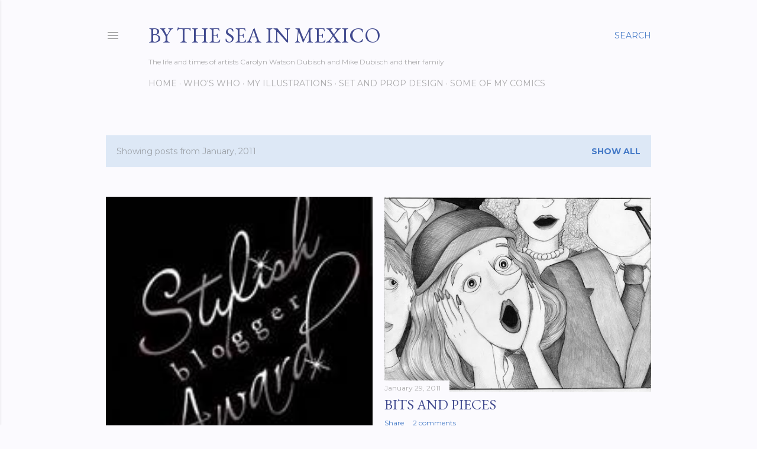

--- FILE ---
content_type: text/html; charset=UTF-8
request_url: http://www.scribblesinthesand.net/2011/01/
body_size: 61892
content:
<!DOCTYPE html>
<html dir='ltr' lang='en'>
<head>
<meta content='width=device-width, initial-scale=1' name='viewport'/>
<title>By the Sea in Mexico</title>
<meta content='text/html; charset=UTF-8' http-equiv='Content-Type'/>
<!-- Chrome, Firefox OS and Opera -->
<meta content='#fbfafe' name='theme-color'/>
<!-- Windows Phone -->
<meta content='#fbfafe' name='msapplication-navbutton-color'/>
<meta content='blogger' name='generator'/>
<link href='http://www.scribblesinthesand.net/favicon.ico' rel='icon' type='image/x-icon'/>
<link href='http://www.scribblesinthesand.net/2011/01/' rel='canonical'/>
<link rel="alternate" type="application/atom+xml" title="By the Sea in Mexico - Atom" href="http://www.scribblesinthesand.net/feeds/posts/default" />
<link rel="alternate" type="application/rss+xml" title="By the Sea in Mexico - RSS" href="http://www.scribblesinthesand.net/feeds/posts/default?alt=rss" />
<link rel="service.post" type="application/atom+xml" title="By the Sea in Mexico - Atom" href="https://www.blogger.com/feeds/5630720961904115819/posts/default" />
<!--Can't find substitution for tag [blog.ieCssRetrofitLinks]-->
<meta content='http://www.scribblesinthesand.net/2011/01/' property='og:url'/>
<meta content='By the Sea in Mexico' property='og:title'/>
<meta content='The life and times of artists Carolyn Watson Dubisch and Mike Dubisch and their family' property='og:description'/>
<meta content='https://blogger.googleusercontent.com/img/b/R29vZ2xl/AVvXsEhyiBkffksQTT8_91F7cdKSJW_DUM69OERXMD2bP_DWAShRpAcaksimilgPecxP1OyNzl3jxSBkoDi5mB5vW3_JlIvLRxMZ3-tFvWtjeEgVRL83R0wqb0PPgjlrjPY5NHiH-6Ch3skbbQ/w1200-h630-p-k-no-nu/stylish-blogger.jpg' property='og:image'/>
<meta content='https://blogger.googleusercontent.com/img/b/R29vZ2xl/AVvXsEjj1vmrmzZoYJIEz7bbvN1BsvCKeP9CdW-kMfRRSpeun8Ir9bwYW0_hs3DAHaC40DUQEKrZ9usaDDvYmWA0gDZRZWQyrLuxADW0KKPJgfMfXUzapk7QMoJuppsebWuNLIe-zidn56NvsQ/w1200-h630-p-k-no-nu/FRP-Tell+him+no%2521010.jpg' property='og:image'/>
<meta content='https://blogger.googleusercontent.com/img/b/R29vZ2xl/AVvXsEhqs5Rk6ErLPkF1bYI_DdbzMB9ZS3c18pOUaMl929EpeLhl1jQM9KAdXmx1KSaAEC1OBn9QB2sDvfQMhuFQ7SvHOfzbeCX7bIFK9uVoJbBN7YGfd2EOJ7_cmibU3tt1txlN9c_yn-e5kA/w1200-h630-p-k-no-nu/Wade-cars.jpg' property='og:image'/>
<meta content='https://blogger.googleusercontent.com/img/b/R29vZ2xl/AVvXsEhOyWJO0YCDUMXboeB2wWxSwMZ9xPqjwYAxAqOBKbl8EMa6OMbbrxQ5XdifA060I4VsZEC_WVJHHKkjzpWsGQ4WhfwzOFY86eoaSkyQ1Pjp0xGZhsOpJeSM4lV1Xhyhula3akhmkYqPxA/w1200-h630-p-k-no-nu/Hyaena-Gallery.gif' property='og:image'/>
<meta content='https://blogger.googleusercontent.com/img/b/R29vZ2xl/AVvXsEimIb8Wtvc8Inex5I1ukbXjEOnKQ3g_obG7SFzz8nc2vCItygHuWzffP8Mh2deC7sswN2xiAwHkQ6CPmIPvUs8_vKF0_Ci8hFRXF75u2paJFeKXeYX_9168WdYD9AHdxIAFeyuwuwTjQA/w1200-h630-p-k-no-nu/crowds.gif' property='og:image'/>
<meta content='https://blogger.googleusercontent.com/img/b/R29vZ2xl/AVvXsEjPua9akcznpcY50dU88y9TmL4UvpbCG9KqPmj4TlvtVP8cHASwDlTERMlr8JkQtOIr7oBdDMxIM73xnTU0w9DiUqkfBYuplJ0mPd8_CmbO1TyL-e0yXLbJDufWPLI3uTvMmNciWXn7JQ/w1200-h630-p-k-no-nu/hats.gif' property='og:image'/>
<style type='text/css'>@font-face{font-family:'EB Garamond';font-style:normal;font-weight:400;font-display:swap;src:url(//fonts.gstatic.com/s/ebgaramond/v32/SlGDmQSNjdsmc35JDF1K5E55YMjF_7DPuGi-6_RkCY9_WamXgHlIbvw.woff2)format('woff2');unicode-range:U+0460-052F,U+1C80-1C8A,U+20B4,U+2DE0-2DFF,U+A640-A69F,U+FE2E-FE2F;}@font-face{font-family:'EB Garamond';font-style:normal;font-weight:400;font-display:swap;src:url(//fonts.gstatic.com/s/ebgaramond/v32/SlGDmQSNjdsmc35JDF1K5E55YMjF_7DPuGi-6_RkAI9_WamXgHlIbvw.woff2)format('woff2');unicode-range:U+0301,U+0400-045F,U+0490-0491,U+04B0-04B1,U+2116;}@font-face{font-family:'EB Garamond';font-style:normal;font-weight:400;font-display:swap;src:url(//fonts.gstatic.com/s/ebgaramond/v32/SlGDmQSNjdsmc35JDF1K5E55YMjF_7DPuGi-6_RkCI9_WamXgHlIbvw.woff2)format('woff2');unicode-range:U+1F00-1FFF;}@font-face{font-family:'EB Garamond';font-style:normal;font-weight:400;font-display:swap;src:url(//fonts.gstatic.com/s/ebgaramond/v32/SlGDmQSNjdsmc35JDF1K5E55YMjF_7DPuGi-6_RkB49_WamXgHlIbvw.woff2)format('woff2');unicode-range:U+0370-0377,U+037A-037F,U+0384-038A,U+038C,U+038E-03A1,U+03A3-03FF;}@font-face{font-family:'EB Garamond';font-style:normal;font-weight:400;font-display:swap;src:url(//fonts.gstatic.com/s/ebgaramond/v32/SlGDmQSNjdsmc35JDF1K5E55YMjF_7DPuGi-6_RkC49_WamXgHlIbvw.woff2)format('woff2');unicode-range:U+0102-0103,U+0110-0111,U+0128-0129,U+0168-0169,U+01A0-01A1,U+01AF-01B0,U+0300-0301,U+0303-0304,U+0308-0309,U+0323,U+0329,U+1EA0-1EF9,U+20AB;}@font-face{font-family:'EB Garamond';font-style:normal;font-weight:400;font-display:swap;src:url(//fonts.gstatic.com/s/ebgaramond/v32/SlGDmQSNjdsmc35JDF1K5E55YMjF_7DPuGi-6_RkCo9_WamXgHlIbvw.woff2)format('woff2');unicode-range:U+0100-02BA,U+02BD-02C5,U+02C7-02CC,U+02CE-02D7,U+02DD-02FF,U+0304,U+0308,U+0329,U+1D00-1DBF,U+1E00-1E9F,U+1EF2-1EFF,U+2020,U+20A0-20AB,U+20AD-20C0,U+2113,U+2C60-2C7F,U+A720-A7FF;}@font-face{font-family:'EB Garamond';font-style:normal;font-weight:400;font-display:swap;src:url(//fonts.gstatic.com/s/ebgaramond/v32/SlGDmQSNjdsmc35JDF1K5E55YMjF_7DPuGi-6_RkBI9_WamXgHlI.woff2)format('woff2');unicode-range:U+0000-00FF,U+0131,U+0152-0153,U+02BB-02BC,U+02C6,U+02DA,U+02DC,U+0304,U+0308,U+0329,U+2000-206F,U+20AC,U+2122,U+2191,U+2193,U+2212,U+2215,U+FEFF,U+FFFD;}@font-face{font-family:'Lora';font-style:normal;font-weight:400;font-display:swap;src:url(//fonts.gstatic.com/s/lora/v37/0QI6MX1D_JOuGQbT0gvTJPa787weuxJMkq18ndeYxZ2JTg.woff2)format('woff2');unicode-range:U+0460-052F,U+1C80-1C8A,U+20B4,U+2DE0-2DFF,U+A640-A69F,U+FE2E-FE2F;}@font-face{font-family:'Lora';font-style:normal;font-weight:400;font-display:swap;src:url(//fonts.gstatic.com/s/lora/v37/0QI6MX1D_JOuGQbT0gvTJPa787weuxJFkq18ndeYxZ2JTg.woff2)format('woff2');unicode-range:U+0301,U+0400-045F,U+0490-0491,U+04B0-04B1,U+2116;}@font-face{font-family:'Lora';font-style:normal;font-weight:400;font-display:swap;src:url(//fonts.gstatic.com/s/lora/v37/0QI6MX1D_JOuGQbT0gvTJPa787weuxI9kq18ndeYxZ2JTg.woff2)format('woff2');unicode-range:U+0302-0303,U+0305,U+0307-0308,U+0310,U+0312,U+0315,U+031A,U+0326-0327,U+032C,U+032F-0330,U+0332-0333,U+0338,U+033A,U+0346,U+034D,U+0391-03A1,U+03A3-03A9,U+03B1-03C9,U+03D1,U+03D5-03D6,U+03F0-03F1,U+03F4-03F5,U+2016-2017,U+2034-2038,U+203C,U+2040,U+2043,U+2047,U+2050,U+2057,U+205F,U+2070-2071,U+2074-208E,U+2090-209C,U+20D0-20DC,U+20E1,U+20E5-20EF,U+2100-2112,U+2114-2115,U+2117-2121,U+2123-214F,U+2190,U+2192,U+2194-21AE,U+21B0-21E5,U+21F1-21F2,U+21F4-2211,U+2213-2214,U+2216-22FF,U+2308-230B,U+2310,U+2319,U+231C-2321,U+2336-237A,U+237C,U+2395,U+239B-23B7,U+23D0,U+23DC-23E1,U+2474-2475,U+25AF,U+25B3,U+25B7,U+25BD,U+25C1,U+25CA,U+25CC,U+25FB,U+266D-266F,U+27C0-27FF,U+2900-2AFF,U+2B0E-2B11,U+2B30-2B4C,U+2BFE,U+3030,U+FF5B,U+FF5D,U+1D400-1D7FF,U+1EE00-1EEFF;}@font-face{font-family:'Lora';font-style:normal;font-weight:400;font-display:swap;src:url(//fonts.gstatic.com/s/lora/v37/0QI6MX1D_JOuGQbT0gvTJPa787weuxIvkq18ndeYxZ2JTg.woff2)format('woff2');unicode-range:U+0001-000C,U+000E-001F,U+007F-009F,U+20DD-20E0,U+20E2-20E4,U+2150-218F,U+2190,U+2192,U+2194-2199,U+21AF,U+21E6-21F0,U+21F3,U+2218-2219,U+2299,U+22C4-22C6,U+2300-243F,U+2440-244A,U+2460-24FF,U+25A0-27BF,U+2800-28FF,U+2921-2922,U+2981,U+29BF,U+29EB,U+2B00-2BFF,U+4DC0-4DFF,U+FFF9-FFFB,U+10140-1018E,U+10190-1019C,U+101A0,U+101D0-101FD,U+102E0-102FB,U+10E60-10E7E,U+1D2C0-1D2D3,U+1D2E0-1D37F,U+1F000-1F0FF,U+1F100-1F1AD,U+1F1E6-1F1FF,U+1F30D-1F30F,U+1F315,U+1F31C,U+1F31E,U+1F320-1F32C,U+1F336,U+1F378,U+1F37D,U+1F382,U+1F393-1F39F,U+1F3A7-1F3A8,U+1F3AC-1F3AF,U+1F3C2,U+1F3C4-1F3C6,U+1F3CA-1F3CE,U+1F3D4-1F3E0,U+1F3ED,U+1F3F1-1F3F3,U+1F3F5-1F3F7,U+1F408,U+1F415,U+1F41F,U+1F426,U+1F43F,U+1F441-1F442,U+1F444,U+1F446-1F449,U+1F44C-1F44E,U+1F453,U+1F46A,U+1F47D,U+1F4A3,U+1F4B0,U+1F4B3,U+1F4B9,U+1F4BB,U+1F4BF,U+1F4C8-1F4CB,U+1F4D6,U+1F4DA,U+1F4DF,U+1F4E3-1F4E6,U+1F4EA-1F4ED,U+1F4F7,U+1F4F9-1F4FB,U+1F4FD-1F4FE,U+1F503,U+1F507-1F50B,U+1F50D,U+1F512-1F513,U+1F53E-1F54A,U+1F54F-1F5FA,U+1F610,U+1F650-1F67F,U+1F687,U+1F68D,U+1F691,U+1F694,U+1F698,U+1F6AD,U+1F6B2,U+1F6B9-1F6BA,U+1F6BC,U+1F6C6-1F6CF,U+1F6D3-1F6D7,U+1F6E0-1F6EA,U+1F6F0-1F6F3,U+1F6F7-1F6FC,U+1F700-1F7FF,U+1F800-1F80B,U+1F810-1F847,U+1F850-1F859,U+1F860-1F887,U+1F890-1F8AD,U+1F8B0-1F8BB,U+1F8C0-1F8C1,U+1F900-1F90B,U+1F93B,U+1F946,U+1F984,U+1F996,U+1F9E9,U+1FA00-1FA6F,U+1FA70-1FA7C,U+1FA80-1FA89,U+1FA8F-1FAC6,U+1FACE-1FADC,U+1FADF-1FAE9,U+1FAF0-1FAF8,U+1FB00-1FBFF;}@font-face{font-family:'Lora';font-style:normal;font-weight:400;font-display:swap;src:url(//fonts.gstatic.com/s/lora/v37/0QI6MX1D_JOuGQbT0gvTJPa787weuxJOkq18ndeYxZ2JTg.woff2)format('woff2');unicode-range:U+0102-0103,U+0110-0111,U+0128-0129,U+0168-0169,U+01A0-01A1,U+01AF-01B0,U+0300-0301,U+0303-0304,U+0308-0309,U+0323,U+0329,U+1EA0-1EF9,U+20AB;}@font-face{font-family:'Lora';font-style:normal;font-weight:400;font-display:swap;src:url(//fonts.gstatic.com/s/lora/v37/0QI6MX1D_JOuGQbT0gvTJPa787weuxJPkq18ndeYxZ2JTg.woff2)format('woff2');unicode-range:U+0100-02BA,U+02BD-02C5,U+02C7-02CC,U+02CE-02D7,U+02DD-02FF,U+0304,U+0308,U+0329,U+1D00-1DBF,U+1E00-1E9F,U+1EF2-1EFF,U+2020,U+20A0-20AB,U+20AD-20C0,U+2113,U+2C60-2C7F,U+A720-A7FF;}@font-face{font-family:'Lora';font-style:normal;font-weight:400;font-display:swap;src:url(//fonts.gstatic.com/s/lora/v37/0QI6MX1D_JOuGQbT0gvTJPa787weuxJBkq18ndeYxZ0.woff2)format('woff2');unicode-range:U+0000-00FF,U+0131,U+0152-0153,U+02BB-02BC,U+02C6,U+02DA,U+02DC,U+0304,U+0308,U+0329,U+2000-206F,U+20AC,U+2122,U+2191,U+2193,U+2212,U+2215,U+FEFF,U+FFFD;}@font-face{font-family:'Montserrat';font-style:normal;font-weight:400;font-display:swap;src:url(//fonts.gstatic.com/s/montserrat/v31/JTUSjIg1_i6t8kCHKm459WRhyyTh89ZNpQ.woff2)format('woff2');unicode-range:U+0460-052F,U+1C80-1C8A,U+20B4,U+2DE0-2DFF,U+A640-A69F,U+FE2E-FE2F;}@font-face{font-family:'Montserrat';font-style:normal;font-weight:400;font-display:swap;src:url(//fonts.gstatic.com/s/montserrat/v31/JTUSjIg1_i6t8kCHKm459W1hyyTh89ZNpQ.woff2)format('woff2');unicode-range:U+0301,U+0400-045F,U+0490-0491,U+04B0-04B1,U+2116;}@font-face{font-family:'Montserrat';font-style:normal;font-weight:400;font-display:swap;src:url(//fonts.gstatic.com/s/montserrat/v31/JTUSjIg1_i6t8kCHKm459WZhyyTh89ZNpQ.woff2)format('woff2');unicode-range:U+0102-0103,U+0110-0111,U+0128-0129,U+0168-0169,U+01A0-01A1,U+01AF-01B0,U+0300-0301,U+0303-0304,U+0308-0309,U+0323,U+0329,U+1EA0-1EF9,U+20AB;}@font-face{font-family:'Montserrat';font-style:normal;font-weight:400;font-display:swap;src:url(//fonts.gstatic.com/s/montserrat/v31/JTUSjIg1_i6t8kCHKm459WdhyyTh89ZNpQ.woff2)format('woff2');unicode-range:U+0100-02BA,U+02BD-02C5,U+02C7-02CC,U+02CE-02D7,U+02DD-02FF,U+0304,U+0308,U+0329,U+1D00-1DBF,U+1E00-1E9F,U+1EF2-1EFF,U+2020,U+20A0-20AB,U+20AD-20C0,U+2113,U+2C60-2C7F,U+A720-A7FF;}@font-face{font-family:'Montserrat';font-style:normal;font-weight:400;font-display:swap;src:url(//fonts.gstatic.com/s/montserrat/v31/JTUSjIg1_i6t8kCHKm459WlhyyTh89Y.woff2)format('woff2');unicode-range:U+0000-00FF,U+0131,U+0152-0153,U+02BB-02BC,U+02C6,U+02DA,U+02DC,U+0304,U+0308,U+0329,U+2000-206F,U+20AC,U+2122,U+2191,U+2193,U+2212,U+2215,U+FEFF,U+FFFD;}@font-face{font-family:'Montserrat';font-style:normal;font-weight:700;font-display:swap;src:url(//fonts.gstatic.com/s/montserrat/v31/JTUSjIg1_i6t8kCHKm459WRhyyTh89ZNpQ.woff2)format('woff2');unicode-range:U+0460-052F,U+1C80-1C8A,U+20B4,U+2DE0-2DFF,U+A640-A69F,U+FE2E-FE2F;}@font-face{font-family:'Montserrat';font-style:normal;font-weight:700;font-display:swap;src:url(//fonts.gstatic.com/s/montserrat/v31/JTUSjIg1_i6t8kCHKm459W1hyyTh89ZNpQ.woff2)format('woff2');unicode-range:U+0301,U+0400-045F,U+0490-0491,U+04B0-04B1,U+2116;}@font-face{font-family:'Montserrat';font-style:normal;font-weight:700;font-display:swap;src:url(//fonts.gstatic.com/s/montserrat/v31/JTUSjIg1_i6t8kCHKm459WZhyyTh89ZNpQ.woff2)format('woff2');unicode-range:U+0102-0103,U+0110-0111,U+0128-0129,U+0168-0169,U+01A0-01A1,U+01AF-01B0,U+0300-0301,U+0303-0304,U+0308-0309,U+0323,U+0329,U+1EA0-1EF9,U+20AB;}@font-face{font-family:'Montserrat';font-style:normal;font-weight:700;font-display:swap;src:url(//fonts.gstatic.com/s/montserrat/v31/JTUSjIg1_i6t8kCHKm459WdhyyTh89ZNpQ.woff2)format('woff2');unicode-range:U+0100-02BA,U+02BD-02C5,U+02C7-02CC,U+02CE-02D7,U+02DD-02FF,U+0304,U+0308,U+0329,U+1D00-1DBF,U+1E00-1E9F,U+1EF2-1EFF,U+2020,U+20A0-20AB,U+20AD-20C0,U+2113,U+2C60-2C7F,U+A720-A7FF;}@font-face{font-family:'Montserrat';font-style:normal;font-weight:700;font-display:swap;src:url(//fonts.gstatic.com/s/montserrat/v31/JTUSjIg1_i6t8kCHKm459WlhyyTh89Y.woff2)format('woff2');unicode-range:U+0000-00FF,U+0131,U+0152-0153,U+02BB-02BC,U+02C6,U+02DA,U+02DC,U+0304,U+0308,U+0329,U+2000-206F,U+20AC,U+2122,U+2191,U+2193,U+2212,U+2215,U+FEFF,U+FFFD;}</style>
<style id='page-skin-1' type='text/css'><!--
/*! normalize.css v3.0.1 | MIT License | git.io/normalize */html{font-family:sans-serif;-ms-text-size-adjust:100%;-webkit-text-size-adjust:100%}body{margin:0}article,aside,details,figcaption,figure,footer,header,hgroup,main,nav,section,summary{display:block}audio,canvas,progress,video{display:inline-block;vertical-align:baseline}audio:not([controls]){display:none;height:0}[hidden],template{display:none}a{background:transparent}a:active,a:hover{outline:0}abbr[title]{border-bottom:1px dotted}b,strong{font-weight:bold}dfn{font-style:italic}h1{font-size:2em;margin:.67em 0}mark{background:#ff0;color:#000}small{font-size:80%}sub,sup{font-size:75%;line-height:0;position:relative;vertical-align:baseline}sup{top:-0.5em}sub{bottom:-0.25em}img{border:0}svg:not(:root){overflow:hidden}figure{margin:1em 40px}hr{-moz-box-sizing:content-box;box-sizing:content-box;height:0}pre{overflow:auto}code,kbd,pre,samp{font-family:monospace,monospace;font-size:1em}button,input,optgroup,select,textarea{color:inherit;font:inherit;margin:0}button{overflow:visible}button,select{text-transform:none}button,html input[type="button"],input[type="reset"],input[type="submit"]{-webkit-appearance:button;cursor:pointer}button[disabled],html input[disabled]{cursor:default}button::-moz-focus-inner,input::-moz-focus-inner{border:0;padding:0}input{line-height:normal}input[type="checkbox"],input[type="radio"]{box-sizing:border-box;padding:0}input[type="number"]::-webkit-inner-spin-button,input[type="number"]::-webkit-outer-spin-button{height:auto}input[type="search"]{-webkit-appearance:textfield;-moz-box-sizing:content-box;-webkit-box-sizing:content-box;box-sizing:content-box}input[type="search"]::-webkit-search-cancel-button,input[type="search"]::-webkit-search-decoration{-webkit-appearance:none}fieldset{border:1px solid #c0c0c0;margin:0 2px;padding:.35em .625em .75em}legend{border:0;padding:0}textarea{overflow:auto}optgroup{font-weight:bold}table{border-collapse:collapse;border-spacing:0}td,th{padding:0}
/*!************************************************
* Blogger Template Style
* Name: Soho
**************************************************/
body{
overflow-wrap:break-word;
word-break:break-word;
word-wrap:break-word
}
.hidden{
display:none
}
.invisible{
visibility:hidden
}
.container::after,.float-container::after{
clear:both;
content:"";
display:table
}
.clearboth{
clear:both
}
#comments .comment .comment-actions,.subscribe-popup .FollowByEmail .follow-by-email-submit{
background:0 0;
border:0;
box-shadow:none;
color:#457ac7;
cursor:pointer;
font-size:14px;
font-weight:700;
outline:0;
text-decoration:none;
text-transform:uppercase;
width:auto
}
.dim-overlay{
background-color:rgba(0,0,0,.54);
height:100vh;
left:0;
position:fixed;
top:0;
width:100%
}
#sharing-dim-overlay{
background-color:transparent
}
input::-ms-clear{
display:none
}
.blogger-logo,.svg-icon-24.blogger-logo{
fill:#ff9800;
opacity:1
}
.loading-spinner-large{
-webkit-animation:mspin-rotate 1.568s infinite linear;
animation:mspin-rotate 1.568s infinite linear;
height:48px;
overflow:hidden;
position:absolute;
width:48px;
z-index:200
}
.loading-spinner-large>div{
-webkit-animation:mspin-revrot 5332ms infinite steps(4);
animation:mspin-revrot 5332ms infinite steps(4)
}
.loading-spinner-large>div>div{
-webkit-animation:mspin-singlecolor-large-film 1333ms infinite steps(81);
animation:mspin-singlecolor-large-film 1333ms infinite steps(81);
background-size:100%;
height:48px;
width:3888px
}
.mspin-black-large>div>div,.mspin-grey_54-large>div>div{
background-image:url(https://www.blogblog.com/indie/mspin_black_large.svg)
}
.mspin-white-large>div>div{
background-image:url(https://www.blogblog.com/indie/mspin_white_large.svg)
}
.mspin-grey_54-large{
opacity:.54
}
@-webkit-keyframes mspin-singlecolor-large-film{
from{
-webkit-transform:translateX(0);
transform:translateX(0)
}
to{
-webkit-transform:translateX(-3888px);
transform:translateX(-3888px)
}
}
@keyframes mspin-singlecolor-large-film{
from{
-webkit-transform:translateX(0);
transform:translateX(0)
}
to{
-webkit-transform:translateX(-3888px);
transform:translateX(-3888px)
}
}
@-webkit-keyframes mspin-rotate{
from{
-webkit-transform:rotate(0);
transform:rotate(0)
}
to{
-webkit-transform:rotate(360deg);
transform:rotate(360deg)
}
}
@keyframes mspin-rotate{
from{
-webkit-transform:rotate(0);
transform:rotate(0)
}
to{
-webkit-transform:rotate(360deg);
transform:rotate(360deg)
}
}
@-webkit-keyframes mspin-revrot{
from{
-webkit-transform:rotate(0);
transform:rotate(0)
}
to{
-webkit-transform:rotate(-360deg);
transform:rotate(-360deg)
}
}
@keyframes mspin-revrot{
from{
-webkit-transform:rotate(0);
transform:rotate(0)
}
to{
-webkit-transform:rotate(-360deg);
transform:rotate(-360deg)
}
}
.skip-navigation{
background-color:#fff;
box-sizing:border-box;
color:#000;
display:block;
height:0;
left:0;
line-height:50px;
overflow:hidden;
padding-top:0;
position:fixed;
text-align:center;
top:0;
-webkit-transition:box-shadow .3s,height .3s,padding-top .3s;
transition:box-shadow .3s,height .3s,padding-top .3s;
width:100%;
z-index:900
}
.skip-navigation:focus{
box-shadow:0 4px 5px 0 rgba(0,0,0,.14),0 1px 10px 0 rgba(0,0,0,.12),0 2px 4px -1px rgba(0,0,0,.2);
height:50px
}
#main{
outline:0
}
.main-heading{
position:absolute;
clip:rect(1px,1px,1px,1px);
padding:0;
border:0;
height:1px;
width:1px;
overflow:hidden
}
.Attribution{
margin-top:1em;
text-align:center
}
.Attribution .blogger img,.Attribution .blogger svg{
vertical-align:bottom
}
.Attribution .blogger img{
margin-right:.5em
}
.Attribution div{
line-height:24px;
margin-top:.5em
}
.Attribution .copyright,.Attribution .image-attribution{
font-size:.7em;
margin-top:1.5em
}
.BLOG_mobile_video_class{
display:none
}
.bg-photo{
background-attachment:scroll!important
}
body .CSS_LIGHTBOX{
z-index:900
}
.extendable .show-less,.extendable .show-more{
border-color:#457ac7;
color:#457ac7;
margin-top:8px
}
.extendable .show-less.hidden,.extendable .show-more.hidden{
display:none
}
.inline-ad{
display:none;
max-width:100%;
overflow:hidden
}
.adsbygoogle{
display:block
}
#cookieChoiceInfo{
bottom:0;
top:auto
}
iframe.b-hbp-video{
border:0
}
.post-body img{
max-width:100%
}
.post-body iframe{
max-width:100%
}
.post-body a[imageanchor="1"]{
display:inline-block
}
.byline{
margin-right:1em
}
.byline:last-child{
margin-right:0
}
.link-copied-dialog{
max-width:520px;
outline:0
}
.link-copied-dialog .modal-dialog-buttons{
margin-top:8px
}
.link-copied-dialog .goog-buttonset-default{
background:0 0;
border:0
}
.link-copied-dialog .goog-buttonset-default:focus{
outline:0
}
.paging-control-container{
margin-bottom:16px
}
.paging-control-container .paging-control{
display:inline-block
}
.paging-control-container .comment-range-text::after,.paging-control-container .paging-control{
color:#457ac7
}
.paging-control-container .comment-range-text,.paging-control-container .paging-control{
margin-right:8px
}
.paging-control-container .comment-range-text::after,.paging-control-container .paging-control::after{
content:"\b7";
cursor:default;
padding-left:8px;
pointer-events:none
}
.paging-control-container .comment-range-text:last-child::after,.paging-control-container .paging-control:last-child::after{
content:none
}
.byline.reactions iframe{
height:20px
}
.b-notification{
color:#000;
background-color:#fff;
border-bottom:solid 1px #000;
box-sizing:border-box;
padding:16px 32px;
text-align:center
}
.b-notification.visible{
-webkit-transition:margin-top .3s cubic-bezier(.4,0,.2,1);
transition:margin-top .3s cubic-bezier(.4,0,.2,1)
}
.b-notification.invisible{
position:absolute
}
.b-notification-close{
position:absolute;
right:8px;
top:8px
}
.no-posts-message{
line-height:40px;
text-align:center
}
@media screen and (max-width:1162px){
body.item-view .post-body a[imageanchor="1"][style*="float: left;"],body.item-view .post-body a[imageanchor="1"][style*="float: right;"]{
float:none!important;
clear:none!important
}
body.item-view .post-body a[imageanchor="1"] img{
display:block;
height:auto;
margin:0 auto
}
body.item-view .post-body>.separator:first-child>a[imageanchor="1"]:first-child{
margin-top:20px
}
.post-body a[imageanchor]{
display:block
}
body.item-view .post-body a[imageanchor="1"]{
margin-left:0!important;
margin-right:0!important
}
body.item-view .post-body a[imageanchor="1"]+a[imageanchor="1"]{
margin-top:16px
}
}
.item-control{
display:none
}
#comments{
border-top:1px dashed rgba(0,0,0,.54);
margin-top:20px;
padding:20px
}
#comments .comment-thread ol{
margin:0;
padding-left:0;
padding-left:0
}
#comments .comment .comment-replybox-single,#comments .comment-thread .comment-replies{
margin-left:60px
}
#comments .comment-thread .thread-count{
display:none
}
#comments .comment{
list-style-type:none;
padding:0 0 30px;
position:relative
}
#comments .comment .comment{
padding-bottom:8px
}
.comment .avatar-image-container{
position:absolute
}
.comment .avatar-image-container img{
border-radius:50%
}
.avatar-image-container svg,.comment .avatar-image-container .avatar-icon{
border-radius:50%;
border:solid 1px #000000;
box-sizing:border-box;
fill:#000000;
height:35px;
margin:0;
padding:7px;
width:35px
}
.comment .comment-block{
margin-top:10px;
margin-left:60px;
padding-bottom:0
}
#comments .comment-author-header-wrapper{
margin-left:40px
}
#comments .comment .thread-expanded .comment-block{
padding-bottom:20px
}
#comments .comment .comment-header .user,#comments .comment .comment-header .user a{
color:#000000;
font-style:normal;
font-weight:700
}
#comments .comment .comment-actions{
bottom:0;
margin-bottom:15px;
position:absolute
}
#comments .comment .comment-actions>*{
margin-right:8px
}
#comments .comment .comment-header .datetime{
bottom:0;
color:rgba(103, 103, 103, 0.54);
display:inline-block;
font-size:13px;
font-style:italic;
margin-left:8px
}
#comments .comment .comment-footer .comment-timestamp a,#comments .comment .comment-header .datetime a{
color:rgba(103, 103, 103, 0.54)
}
#comments .comment .comment-content,.comment .comment-body{
margin-top:12px;
word-break:break-word
}
.comment-body{
margin-bottom:12px
}
#comments.embed[data-num-comments="0"]{
border:0;
margin-top:0;
padding-top:0
}
#comments.embed[data-num-comments="0"] #comment-post-message,#comments.embed[data-num-comments="0"] div.comment-form>p,#comments.embed[data-num-comments="0"] p.comment-footer{
display:none
}
#comment-editor-src{
display:none
}
.comments .comments-content .loadmore.loaded{
max-height:0;
opacity:0;
overflow:hidden
}
.extendable .remaining-items{
height:0;
overflow:hidden;
-webkit-transition:height .3s cubic-bezier(.4,0,.2,1);
transition:height .3s cubic-bezier(.4,0,.2,1)
}
.extendable .remaining-items.expanded{
height:auto
}
.svg-icon-24,.svg-icon-24-button{
cursor:pointer;
height:24px;
width:24px;
min-width:24px
}
.touch-icon{
margin:-12px;
padding:12px
}
.touch-icon:active,.touch-icon:focus{
background-color:rgba(153,153,153,.4);
border-radius:50%
}
svg:not(:root).touch-icon{
overflow:visible
}
html[dir=rtl] .rtl-reversible-icon{
-webkit-transform:scaleX(-1);
-ms-transform:scaleX(-1);
transform:scaleX(-1)
}
.svg-icon-24-button,.touch-icon-button{
background:0 0;
border:0;
margin:0;
outline:0;
padding:0
}
.touch-icon-button .touch-icon:active,.touch-icon-button .touch-icon:focus{
background-color:transparent
}
.touch-icon-button:active .touch-icon,.touch-icon-button:focus .touch-icon{
background-color:rgba(153,153,153,.4);
border-radius:50%
}
.Profile .default-avatar-wrapper .avatar-icon{
border-radius:50%;
border:solid 1px #000000;
box-sizing:border-box;
fill:#000000;
margin:0
}
.Profile .individual .default-avatar-wrapper .avatar-icon{
padding:25px
}
.Profile .individual .avatar-icon,.Profile .individual .profile-img{
height:120px;
width:120px
}
.Profile .team .default-avatar-wrapper .avatar-icon{
padding:8px
}
.Profile .team .avatar-icon,.Profile .team .default-avatar-wrapper,.Profile .team .profile-img{
height:40px;
width:40px
}
.snippet-container{
margin:0;
position:relative;
overflow:hidden
}
.snippet-fade{
bottom:0;
box-sizing:border-box;
position:absolute;
width:96px
}
.snippet-fade{
right:0
}
.snippet-fade:after{
content:"\2026"
}
.snippet-fade:after{
float:right
}
.centered-top-container.sticky{
left:0;
position:fixed;
right:0;
top:0;
width:auto;
z-index:50;
-webkit-transition-property:opacity,-webkit-transform;
transition-property:opacity,-webkit-transform;
transition-property:transform,opacity;
transition-property:transform,opacity,-webkit-transform;
-webkit-transition-duration:.2s;
transition-duration:.2s;
-webkit-transition-timing-function:cubic-bezier(.4,0,.2,1);
transition-timing-function:cubic-bezier(.4,0,.2,1)
}
.centered-top-placeholder{
display:none
}
.collapsed-header .centered-top-placeholder{
display:block
}
.centered-top-container .Header .replaced h1,.centered-top-placeholder .Header .replaced h1{
display:none
}
.centered-top-container.sticky .Header .replaced h1{
display:block
}
.centered-top-container.sticky .Header .header-widget{
background:0 0
}
.centered-top-container.sticky .Header .header-image-wrapper{
display:none
}
.centered-top-container img,.centered-top-placeholder img{
max-width:100%
}
.collapsible{
-webkit-transition:height .3s cubic-bezier(.4,0,.2,1);
transition:height .3s cubic-bezier(.4,0,.2,1)
}
.collapsible,.collapsible>summary{
display:block;
overflow:hidden
}
.collapsible>:not(summary){
display:none
}
.collapsible[open]>:not(summary){
display:block
}
.collapsible:focus,.collapsible>summary:focus{
outline:0
}
.collapsible>summary{
cursor:pointer;
display:block;
padding:0
}
.collapsible:focus>summary,.collapsible>summary:focus{
background-color:transparent
}
.collapsible>summary::-webkit-details-marker{
display:none
}
.collapsible-title{
-webkit-box-align:center;
-webkit-align-items:center;
-ms-flex-align:center;
align-items:center;
display:-webkit-box;
display:-webkit-flex;
display:-ms-flexbox;
display:flex
}
.collapsible-title .title{
-webkit-box-flex:1;
-webkit-flex:1 1 auto;
-ms-flex:1 1 auto;
flex:1 1 auto;
-webkit-box-ordinal-group:1;
-webkit-order:0;
-ms-flex-order:0;
order:0;
overflow:hidden;
text-overflow:ellipsis;
white-space:nowrap
}
.collapsible-title .chevron-down,.collapsible[open] .collapsible-title .chevron-up{
display:block
}
.collapsible-title .chevron-up,.collapsible[open] .collapsible-title .chevron-down{
display:none
}
.flat-button{
cursor:pointer;
display:inline-block;
font-weight:700;
text-transform:uppercase;
border-radius:2px;
padding:8px;
margin:-8px
}
.flat-icon-button{
background:0 0;
border:0;
margin:0;
outline:0;
padding:0;
margin:-12px;
padding:12px;
cursor:pointer;
box-sizing:content-box;
display:inline-block;
line-height:0
}
.flat-icon-button,.flat-icon-button .splash-wrapper{
border-radius:50%
}
.flat-icon-button .splash.animate{
-webkit-animation-duration:.3s;
animation-duration:.3s
}
.overflowable-container{
max-height:28px;
overflow:hidden;
position:relative
}
.overflow-button{
cursor:pointer
}
#overflowable-dim-overlay{
background:0 0
}
.overflow-popup{
box-shadow:0 2px 2px 0 rgba(0,0,0,.14),0 3px 1px -2px rgba(0,0,0,.2),0 1px 5px 0 rgba(0,0,0,.12);
background-color:#fbfafe;
left:0;
max-width:calc(100% - 32px);
position:absolute;
top:0;
visibility:hidden;
z-index:101
}
.overflow-popup ul{
list-style:none
}
.overflow-popup .tabs li,.overflow-popup li{
display:block;
height:auto
}
.overflow-popup .tabs li{
padding-left:0;
padding-right:0
}
.overflow-button.hidden,.overflow-popup .tabs li.hidden,.overflow-popup li.hidden{
display:none
}
.search{
display:-webkit-box;
display:-webkit-flex;
display:-ms-flexbox;
display:flex;
line-height:24px;
width:24px
}
.search.focused{
width:100%
}
.search.focused .section{
width:100%
}
.search form{
z-index:101
}
.search h3{
display:none
}
.search form{
display:-webkit-box;
display:-webkit-flex;
display:-ms-flexbox;
display:flex;
-webkit-box-flex:1;
-webkit-flex:1 0 0;
-ms-flex:1 0 0px;
flex:1 0 0;
border-bottom:solid 1px transparent;
padding-bottom:8px
}
.search form>*{
display:none
}
.search.focused form>*{
display:block
}
.search .search-input label{
display:none
}
.centered-top-placeholder.cloned .search form{
z-index:30
}
.search.focused form{
border-color:rgba(103, 103, 103, 0.54);
position:relative;
width:auto
}
.collapsed-header .centered-top-container .search.focused form{
border-bottom-color:transparent
}
.search-expand{
-webkit-box-flex:0;
-webkit-flex:0 0 auto;
-ms-flex:0 0 auto;
flex:0 0 auto
}
.search-expand-text{
display:none
}
.search-close{
display:inline;
vertical-align:middle
}
.search-input{
-webkit-box-flex:1;
-webkit-flex:1 0 1px;
-ms-flex:1 0 1px;
flex:1 0 1px
}
.search-input input{
background:0 0;
border:0;
box-sizing:border-box;
color:rgba(103, 103, 103, 0.54);
display:inline-block;
outline:0;
width:calc(100% - 48px)
}
.search-input input.no-cursor{
color:transparent;
text-shadow:0 0 0 rgba(103, 103, 103, 0.54)
}
.collapsed-header .centered-top-container .search-action,.collapsed-header .centered-top-container .search-input input{
color:rgba(103, 103, 103, 0.54)
}
.collapsed-header .centered-top-container .search-input input.no-cursor{
color:transparent;
text-shadow:0 0 0 rgba(103, 103, 103, 0.54)
}
.collapsed-header .centered-top-container .search-input input.no-cursor:focus,.search-input input.no-cursor:focus{
outline:0
}
.search-focused>*{
visibility:hidden
}
.search-focused .search,.search-focused .search-icon{
visibility:visible
}
.search.focused .search-action{
display:block
}
.search.focused .search-action:disabled{
opacity:.3
}
.widget.Sharing .sharing-button{
display:none
}
.widget.Sharing .sharing-buttons li{
padding:0
}
.widget.Sharing .sharing-buttons li span{
display:none
}
.post-share-buttons{
position:relative
}
.centered-bottom .share-buttons .svg-icon-24,.share-buttons .svg-icon-24{
fill:#000000
}
.sharing-open.touch-icon-button:active .touch-icon,.sharing-open.touch-icon-button:focus .touch-icon{
background-color:transparent
}
.share-buttons{
background-color:#fbfafe;
border-radius:2px;
box-shadow:0 2px 2px 0 rgba(0,0,0,.14),0 3px 1px -2px rgba(0,0,0,.2),0 1px 5px 0 rgba(0,0,0,.12);
color:#000000;
list-style:none;
margin:0;
padding:8px 0;
position:absolute;
top:-11px;
min-width:200px;
z-index:101
}
.share-buttons.hidden{
display:none
}
.sharing-button{
background:0 0;
border:0;
margin:0;
outline:0;
padding:0;
cursor:pointer
}
.share-buttons li{
margin:0;
height:48px
}
.share-buttons li:last-child{
margin-bottom:0
}
.share-buttons li .sharing-platform-button{
box-sizing:border-box;
cursor:pointer;
display:block;
height:100%;
margin-bottom:0;
padding:0 16px;
position:relative;
width:100%
}
.share-buttons li .sharing-platform-button:focus,.share-buttons li .sharing-platform-button:hover{
background-color:rgba(128,128,128,.1);
outline:0
}
.share-buttons li svg[class*=" sharing-"],.share-buttons li svg[class^=sharing-]{
position:absolute;
top:10px
}
.share-buttons li span.sharing-platform-button{
position:relative;
top:0
}
.share-buttons li .platform-sharing-text{
display:block;
font-size:16px;
line-height:48px;
white-space:nowrap
}
.share-buttons li .platform-sharing-text{
margin-left:56px
}
.sidebar-container{
background-color:#f7f7f7;
max-width:284px;
overflow-y:auto;
-webkit-transition-property:-webkit-transform;
transition-property:-webkit-transform;
transition-property:transform;
transition-property:transform,-webkit-transform;
-webkit-transition-duration:.3s;
transition-duration:.3s;
-webkit-transition-timing-function:cubic-bezier(0,0,.2,1);
transition-timing-function:cubic-bezier(0,0,.2,1);
width:284px;
z-index:101;
-webkit-overflow-scrolling:touch
}
.sidebar-container .navigation{
line-height:0;
padding:16px
}
.sidebar-container .sidebar-back{
cursor:pointer
}
.sidebar-container .widget{
background:0 0;
margin:0 16px;
padding:16px 0
}
.sidebar-container .widget .title{
color:rgba(103, 103, 103, 0.54);
margin:0
}
.sidebar-container .widget ul{
list-style:none;
margin:0;
padding:0
}
.sidebar-container .widget ul ul{
margin-left:1em
}
.sidebar-container .widget li{
font-size:16px;
line-height:normal
}
.sidebar-container .widget+.widget{
border-top:1px dashed rgba(103, 103, 103, 0.54)
}
.BlogArchive li{
margin:16px 0
}
.BlogArchive li:last-child{
margin-bottom:0
}
.Label li a{
display:inline-block
}
.BlogArchive .post-count,.Label .label-count{
float:right;
margin-left:.25em
}
.BlogArchive .post-count::before,.Label .label-count::before{
content:"("
}
.BlogArchive .post-count::after,.Label .label-count::after{
content:")"
}
.widget.Translate .skiptranslate>div{
display:block!important
}
.widget.Profile .profile-link{
display:-webkit-box;
display:-webkit-flex;
display:-ms-flexbox;
display:flex
}
.widget.Profile .team-member .default-avatar-wrapper,.widget.Profile .team-member .profile-img{
-webkit-box-flex:0;
-webkit-flex:0 0 auto;
-ms-flex:0 0 auto;
flex:0 0 auto;
margin-right:1em
}
.widget.Profile .individual .profile-link{
-webkit-box-orient:vertical;
-webkit-box-direction:normal;
-webkit-flex-direction:column;
-ms-flex-direction:column;
flex-direction:column
}
.widget.Profile .team .profile-link .profile-name{
-webkit-align-self:center;
-ms-flex-item-align:center;
align-self:center;
display:block;
-webkit-box-flex:1;
-webkit-flex:1 1 auto;
-ms-flex:1 1 auto;
flex:1 1 auto
}
.dim-overlay{
background-color:rgba(0,0,0,.54);
z-index:100
}
body.sidebar-visible{
overflow-y:hidden
}
@media screen and (max-width:1439px){
.sidebar-container{
bottom:0;
position:fixed;
top:0;
left:0;
right:auto
}
.sidebar-container.sidebar-invisible{
-webkit-transition-timing-function:cubic-bezier(.4,0,.6,1);
transition-timing-function:cubic-bezier(.4,0,.6,1)
}
html[dir=ltr] .sidebar-container.sidebar-invisible{
-webkit-transform:translateX(-284px);
-ms-transform:translateX(-284px);
transform:translateX(-284px)
}
html[dir=rtl] .sidebar-container.sidebar-invisible{
-webkit-transform:translateX(284px);
-ms-transform:translateX(284px);
transform:translateX(284px)
}
}
@media screen and (min-width:1440px){
.sidebar-container{
position:absolute;
top:0;
left:0;
right:auto
}
.sidebar-container .navigation{
display:none
}
}
.dialog{
box-shadow:0 2px 2px 0 rgba(0,0,0,.14),0 3px 1px -2px rgba(0,0,0,.2),0 1px 5px 0 rgba(0,0,0,.12);
background:#fbfafe;
box-sizing:border-box;
color:#000000;
padding:30px;
position:fixed;
text-align:center;
width:calc(100% - 24px);
z-index:101
}
.dialog input[type=email],.dialog input[type=text]{
background-color:transparent;
border:0;
border-bottom:solid 1px rgba(0,0,0,.12);
color:#000000;
display:block;
font-family:EB Garamond, serif;
font-size:16px;
line-height:24px;
margin:auto;
padding-bottom:7px;
outline:0;
text-align:center;
width:100%
}
.dialog input[type=email]::-webkit-input-placeholder,.dialog input[type=text]::-webkit-input-placeholder{
color:#000000
}
.dialog input[type=email]::-moz-placeholder,.dialog input[type=text]::-moz-placeholder{
color:#000000
}
.dialog input[type=email]:-ms-input-placeholder,.dialog input[type=text]:-ms-input-placeholder{
color:#000000
}
.dialog input[type=email]::-ms-input-placeholder,.dialog input[type=text]::-ms-input-placeholder{
color:#000000
}
.dialog input[type=email]::placeholder,.dialog input[type=text]::placeholder{
color:#000000
}
.dialog input[type=email]:focus,.dialog input[type=text]:focus{
border-bottom:solid 2px #457ac7;
padding-bottom:6px
}
.dialog input.no-cursor{
color:transparent;
text-shadow:0 0 0 #000000
}
.dialog input.no-cursor:focus{
outline:0
}
.dialog input.no-cursor:focus{
outline:0
}
.dialog input[type=submit]{
font-family:EB Garamond, serif
}
.dialog .goog-buttonset-default{
color:#457ac7
}
.subscribe-popup{
max-width:364px
}
.subscribe-popup h3{
color:#414a8f;
font-size:1.8em;
margin-top:0
}
.subscribe-popup .FollowByEmail h3{
display:none
}
.subscribe-popup .FollowByEmail .follow-by-email-submit{
color:#457ac7;
display:inline-block;
margin:0 auto;
margin-top:24px;
width:auto;
white-space:normal
}
.subscribe-popup .FollowByEmail .follow-by-email-submit:disabled{
cursor:default;
opacity:.3
}
@media (max-width:800px){
.blog-name div.widget.Subscribe{
margin-bottom:16px
}
body.item-view .blog-name div.widget.Subscribe{
margin:8px auto 16px auto;
width:100%
}
}
body#layout .bg-photo,body#layout .bg-photo-overlay{
display:none
}
body#layout .page_body{
padding:0;
position:relative;
top:0
}
body#layout .page{
display:inline-block;
left:inherit;
position:relative;
vertical-align:top;
width:540px
}
body#layout .centered{
max-width:954px
}
body#layout .navigation{
display:none
}
body#layout .sidebar-container{
display:inline-block;
width:40%
}
body#layout .hamburger-menu,body#layout .search{
display:none
}
body{
background-color:#fbfafe;
color:#000000;
font:normal 400 20px EB Garamond, serif;
height:100%;
margin:0;
min-height:100vh
}
h1,h2,h3,h4,h5,h6{
font-weight:400
}
a{
color:#457ac7;
text-decoration:none
}
.dim-overlay{
z-index:100
}
body.sidebar-visible .page_body{
overflow-y:scroll
}
.widget .title{
color:rgba(103, 103, 103, 0.54);
font:normal 400 12px Montserrat, sans-serif
}
.extendable .show-less,.extendable .show-more{
color:#457ac7;
font:normal 400 12px Montserrat, sans-serif;
margin:12px -8px 0 -8px;
text-transform:uppercase
}
.footer .widget,.main .widget{
margin:50px 0
}
.main .widget .title{
text-transform:uppercase
}
.inline-ad{
display:block;
margin-top:50px
}
.adsbygoogle{
text-align:center
}
.page_body{
display:-webkit-box;
display:-webkit-flex;
display:-ms-flexbox;
display:flex;
-webkit-box-orient:vertical;
-webkit-box-direction:normal;
-webkit-flex-direction:column;
-ms-flex-direction:column;
flex-direction:column;
min-height:100vh;
position:relative;
z-index:20
}
.page_body>*{
-webkit-box-flex:0;
-webkit-flex:0 0 auto;
-ms-flex:0 0 auto;
flex:0 0 auto
}
.page_body>#footer{
margin-top:auto
}
.centered-bottom,.centered-top{
margin:0 32px;
max-width:100%
}
.centered-top{
padding-bottom:12px;
padding-top:12px
}
.sticky .centered-top{
padding-bottom:0;
padding-top:0
}
.centered-top-container,.centered-top-placeholder{
background:#fbfafe
}
.centered-top{
display:-webkit-box;
display:-webkit-flex;
display:-ms-flexbox;
display:flex;
-webkit-flex-wrap:wrap;
-ms-flex-wrap:wrap;
flex-wrap:wrap;
-webkit-box-pack:justify;
-webkit-justify-content:space-between;
-ms-flex-pack:justify;
justify-content:space-between;
position:relative
}
.sticky .centered-top{
-webkit-flex-wrap:nowrap;
-ms-flex-wrap:nowrap;
flex-wrap:nowrap
}
.centered-top-container .svg-icon-24,.centered-top-placeholder .svg-icon-24{
fill:rgba(103, 103, 103, 0.54)
}
.back-button-container,.hamburger-menu-container{
-webkit-box-flex:0;
-webkit-flex:0 0 auto;
-ms-flex:0 0 auto;
flex:0 0 auto;
height:48px;
-webkit-box-ordinal-group:2;
-webkit-order:1;
-ms-flex-order:1;
order:1
}
.sticky .back-button-container,.sticky .hamburger-menu-container{
-webkit-box-ordinal-group:2;
-webkit-order:1;
-ms-flex-order:1;
order:1
}
.back-button,.hamburger-menu,.search-expand-icon{
cursor:pointer;
margin-top:0
}
.search{
-webkit-box-align:start;
-webkit-align-items:flex-start;
-ms-flex-align:start;
align-items:flex-start;
-webkit-box-flex:0;
-webkit-flex:0 0 auto;
-ms-flex:0 0 auto;
flex:0 0 auto;
height:48px;
margin-left:24px;
-webkit-box-ordinal-group:4;
-webkit-order:3;
-ms-flex-order:3;
order:3
}
.search,.search.focused{
width:auto
}
.search.focused{
position:static
}
.sticky .search{
display:none;
-webkit-box-ordinal-group:5;
-webkit-order:4;
-ms-flex-order:4;
order:4
}
.search .section{
right:0;
margin-top:12px;
position:absolute;
top:12px;
width:0
}
.sticky .search .section{
top:0
}
.search-expand{
background:0 0;
border:0;
margin:0;
outline:0;
padding:0;
color:#457ac7;
cursor:pointer;
-webkit-box-flex:0;
-webkit-flex:0 0 auto;
-ms-flex:0 0 auto;
flex:0 0 auto;
font:normal 400 12px Montserrat, sans-serif;
text-transform:uppercase;
word-break:normal
}
.search.focused .search-expand{
visibility:hidden
}
.search .dim-overlay{
background:0 0
}
.search.focused .section{
max-width:400px
}
.search.focused form{
border-color:rgba(103, 103, 103, 0.54);
height:24px
}
.search.focused .search-input{
display:-webkit-box;
display:-webkit-flex;
display:-ms-flexbox;
display:flex;
-webkit-box-flex:1;
-webkit-flex:1 1 auto;
-ms-flex:1 1 auto;
flex:1 1 auto
}
.search-input input{
-webkit-box-flex:1;
-webkit-flex:1 1 auto;
-ms-flex:1 1 auto;
flex:1 1 auto;
font:normal 400 16px Montserrat, sans-serif
}
.search input[type=submit]{
display:none
}
.subscribe-section-container{
-webkit-box-flex:1;
-webkit-flex:1 0 auto;
-ms-flex:1 0 auto;
flex:1 0 auto;
margin-left:24px;
-webkit-box-ordinal-group:3;
-webkit-order:2;
-ms-flex-order:2;
order:2;
text-align:right
}
.sticky .subscribe-section-container{
-webkit-box-flex:0;
-webkit-flex:0 0 auto;
-ms-flex:0 0 auto;
flex:0 0 auto;
-webkit-box-ordinal-group:4;
-webkit-order:3;
-ms-flex-order:3;
order:3
}
.subscribe-button{
background:0 0;
border:0;
margin:0;
outline:0;
padding:0;
color:#457ac7;
cursor:pointer;
display:inline-block;
font:normal 400 12px Montserrat, sans-serif;
line-height:48px;
margin:0;
text-transform:uppercase;
word-break:normal
}
.subscribe-popup h3{
color:rgba(103, 103, 103, 0.54);
font:normal 400 12px Montserrat, sans-serif;
margin-bottom:24px;
text-transform:uppercase
}
.subscribe-popup div.widget.FollowByEmail .follow-by-email-address{
color:#000000;
font:normal 400 12px Montserrat, sans-serif
}
.subscribe-popup div.widget.FollowByEmail .follow-by-email-submit{
color:#457ac7;
font:normal 400 12px Montserrat, sans-serif;
margin-top:24px;
text-transform:uppercase
}
.blog-name{
-webkit-box-flex:1;
-webkit-flex:1 1 100%;
-ms-flex:1 1 100%;
flex:1 1 100%;
-webkit-box-ordinal-group:5;
-webkit-order:4;
-ms-flex-order:4;
order:4;
overflow:hidden
}
.sticky .blog-name{
-webkit-box-flex:1;
-webkit-flex:1 1 auto;
-ms-flex:1 1 auto;
flex:1 1 auto;
margin:0 12px;
-webkit-box-ordinal-group:3;
-webkit-order:2;
-ms-flex-order:2;
order:2
}
body.search-view .centered-top.search-focused .blog-name{
display:none
}
.widget.Header h1{
font:normal 400 18px EB Garamond, serif;
margin:0;
text-transform:uppercase
}
.widget.Header h1,.widget.Header h1 a{
color:#414a8f
}
.widget.Header p{
color:rgba(103, 103, 103, 0.54);
font:normal 400 12px Montserrat, sans-serif;
line-height:1.7
}
.sticky .widget.Header h1{
font-size:16px;
line-height:48px;
overflow:hidden;
overflow-wrap:normal;
text-overflow:ellipsis;
white-space:nowrap;
word-wrap:normal
}
.sticky .widget.Header p{
display:none
}
.sticky{
box-shadow:0 1px 3px rgba(103, 103, 103, 0.10)
}
#page_list_top .widget.PageList{
font:normal 400 14px Montserrat, sans-serif;
line-height:28px
}
#page_list_top .widget.PageList .title{
display:none
}
#page_list_top .widget.PageList .overflowable-contents{
overflow:hidden
}
#page_list_top .widget.PageList .overflowable-contents ul{
list-style:none;
margin:0;
padding:0
}
#page_list_top .widget.PageList .overflow-popup ul{
list-style:none;
margin:0;
padding:0 20px
}
#page_list_top .widget.PageList .overflowable-contents li{
display:inline-block
}
#page_list_top .widget.PageList .overflowable-contents li.hidden{
display:none
}
#page_list_top .widget.PageList .overflowable-contents li:not(:first-child):before{
color:rgba(103, 103, 103, 0.54);
content:"\b7"
}
#page_list_top .widget.PageList .overflow-button a,#page_list_top .widget.PageList .overflow-popup li a,#page_list_top .widget.PageList .overflowable-contents li a{
color:rgba(103, 103, 103, 0.54);
font:normal 400 14px Montserrat, sans-serif;
line-height:28px;
text-transform:uppercase
}
#page_list_top .widget.PageList .overflow-popup li.selected a,#page_list_top .widget.PageList .overflowable-contents li.selected a{
color:rgba(103, 103, 103, 0.54);
font:normal 700 14px Montserrat, sans-serif;
line-height:28px
}
#page_list_top .widget.PageList .overflow-button{
display:inline
}
.sticky #page_list_top{
display:none
}
body.homepage-view .hero-image.has-image{
background:#F2BE37 url(//themes.googleusercontent.com/image?id=0BwVBOzw_-hbMYjRlMDdlZDAtNzNiMC00Y2NiLWIyNDctMzI2ZGQ4ZTliMjM0) repeat fixed top center /* Credit: ArdenSt (http://www.istockphoto.com/file_closeup.php?id=2316576&platform=blogger) */;
background-attachment:scroll;
background-color:#fbfafe;
background-size:cover;
height:62.5vw;
max-height:75vh;
min-height:200px;
width:100%
}
.post-filter-message{
background-color:#dde8f6;
color:rgba(103, 103, 103, 0.54);
display:-webkit-box;
display:-webkit-flex;
display:-ms-flexbox;
display:flex;
-webkit-flex-wrap:wrap;
-ms-flex-wrap:wrap;
flex-wrap:wrap;
font:normal 400 12px Montserrat, sans-serif;
-webkit-box-pack:justify;
-webkit-justify-content:space-between;
-ms-flex-pack:justify;
justify-content:space-between;
margin-top:50px;
padding:18px
}
.post-filter-message .message-container{
-webkit-box-flex:1;
-webkit-flex:1 1 auto;
-ms-flex:1 1 auto;
flex:1 1 auto;
min-width:0
}
.post-filter-message .home-link-container{
-webkit-box-flex:0;
-webkit-flex:0 0 auto;
-ms-flex:0 0 auto;
flex:0 0 auto
}
.post-filter-message .search-label,.post-filter-message .search-query{
color:rgba(103, 103, 103, 0.87);
font:normal 700 12px Montserrat, sans-serif;
text-transform:uppercase
}
.post-filter-message .home-link,.post-filter-message .home-link a{
color:#457ac7;
font:normal 700 12px Montserrat, sans-serif;
text-transform:uppercase
}
.widget.FeaturedPost .thumb.hero-thumb{
background-position:center;
background-size:cover;
height:360px
}
.widget.FeaturedPost .featured-post-snippet:before{
content:"\2014"
}
.snippet-container,.snippet-fade{
font:normal 400 14px Lora, serif;
line-height:23.8px
}
.snippet-container{
max-height:166.6px;
overflow:hidden
}
.snippet-fade{
background:-webkit-linear-gradient(left,#fbfafe 0,#fbfafe 20%,rgba(251, 250, 254, 0) 100%);
background:linear-gradient(to left,#fbfafe 0,#fbfafe 20%,rgba(251, 250, 254, 0) 100%);
color:#000000
}
.post-sidebar{
display:none
}
.widget.Blog .blog-posts .post-outer-container{
width:100%
}
.no-posts{
text-align:center
}
body.feed-view .widget.Blog .blog-posts .post-outer-container,body.item-view .widget.Blog .blog-posts .post-outer{
margin-bottom:50px
}
.widget.Blog .post.no-featured-image,.widget.PopularPosts .post.no-featured-image{
background-color:#dde8f6;
padding:30px
}
.widget.Blog .post>.post-share-buttons-top{
right:0;
position:absolute;
top:0
}
.widget.Blog .post>.post-share-buttons-bottom{
bottom:0;
right:0;
position:absolute
}
.blog-pager{
text-align:right
}
.blog-pager a{
color:#457ac7;
font:normal 400 12px Montserrat, sans-serif;
text-transform:uppercase
}
.blog-pager .blog-pager-newer-link,.blog-pager .home-link{
display:none
}
.post-title{
font:normal 400 20px EB Garamond, serif;
margin:0;
text-transform:uppercase
}
.post-title,.post-title a{
color:#414a8f
}
.post.no-featured-image .post-title,.post.no-featured-image .post-title a{
color:#000000
}
body.item-view .post-body-container:before{
content:"\2014"
}
.post-body{
color:#000000;
font:normal 400 14px Lora, serif;
line-height:1.7
}
.post-body blockquote{
color:#000000;
font:normal 400 16px Montserrat, sans-serif;
line-height:1.7;
margin-left:0;
margin-right:0
}
.post-body img{
height:auto;
max-width:100%
}
.post-body .tr-caption{
color:#000000;
font:normal 400 12px Montserrat, sans-serif;
line-height:1.7
}
.snippet-thumbnail{
position:relative
}
.snippet-thumbnail .post-header{
background:#fbfafe;
bottom:0;
margin-bottom:0;
padding-right:15px;
padding-bottom:5px;
padding-top:5px;
position:absolute
}
.snippet-thumbnail img{
width:100%
}
.post-footer,.post-header{
margin:8px 0
}
body.item-view .widget.Blog .post-header{
margin:0 0 16px 0
}
body.item-view .widget.Blog .post-footer{
margin:50px 0 0 0
}
.widget.FeaturedPost .post-footer{
display:-webkit-box;
display:-webkit-flex;
display:-ms-flexbox;
display:flex;
-webkit-flex-wrap:wrap;
-ms-flex-wrap:wrap;
flex-wrap:wrap;
-webkit-box-pack:justify;
-webkit-justify-content:space-between;
-ms-flex-pack:justify;
justify-content:space-between
}
.widget.FeaturedPost .post-footer>*{
-webkit-box-flex:0;
-webkit-flex:0 1 auto;
-ms-flex:0 1 auto;
flex:0 1 auto
}
.widget.FeaturedPost .post-footer,.widget.FeaturedPost .post-footer a,.widget.FeaturedPost .post-footer button{
line-height:1.7
}
.jump-link{
margin:-8px
}
.post-header,.post-header a,.post-header button{
color:rgba(103, 103, 103, 0.54);
font:normal 400 12px Montserrat, sans-serif
}
.post.no-featured-image .post-header,.post.no-featured-image .post-header a,.post.no-featured-image .post-header button{
color:rgba(103, 103, 103, 0.54)
}
.post-footer,.post-footer a,.post-footer button{
color:#457ac7;
font:normal 400 12px Montserrat, sans-serif
}
.post.no-featured-image .post-footer,.post.no-featured-image .post-footer a,.post.no-featured-image .post-footer button{
color:#457ac7
}
body.item-view .post-footer-line{
line-height:2.3
}
.byline{
display:inline-block
}
.byline .flat-button{
text-transform:none
}
.post-header .byline:not(:last-child):after{
content:"\b7"
}
.post-header .byline:not(:last-child){
margin-right:0
}
.byline.post-labels a{
display:inline-block;
word-break:break-all
}
.byline.post-labels a:not(:last-child):after{
content:","
}
.byline.reactions .reactions-label{
line-height:22px;
vertical-align:top
}
.post-share-buttons{
margin-left:0
}
.share-buttons{
background-color:#ffffff;
border-radius:0;
box-shadow:0 1px 1px 1px rgba(103, 103, 103, 0.10);
color:rgba(103, 103, 103, 0.87);
font:normal 400 16px Montserrat, sans-serif
}
.share-buttons .svg-icon-24{
fill:#457ac7
}
#comment-holder .continue{
display:none
}
#comment-editor{
margin-bottom:20px;
margin-top:20px
}
.widget.Attribution,.widget.Attribution .copyright,.widget.Attribution .copyright a,.widget.Attribution .image-attribution,.widget.Attribution .image-attribution a,.widget.Attribution a{
color:rgba(103, 103, 103, 0.54);
font:normal 400 12px Montserrat, sans-serif
}
.widget.Attribution svg{
fill:rgba(103, 103, 103, 0.54)
}
.widget.Attribution .blogger a{
display:-webkit-box;
display:-webkit-flex;
display:-ms-flexbox;
display:flex;
-webkit-align-content:center;
-ms-flex-line-pack:center;
align-content:center;
-webkit-box-pack:center;
-webkit-justify-content:center;
-ms-flex-pack:center;
justify-content:center;
line-height:24px
}
.widget.Attribution .blogger svg{
margin-right:8px
}
.widget.Profile ul{
list-style:none;
padding:0
}
.widget.Profile .individual .default-avatar-wrapper,.widget.Profile .individual .profile-img{
border-radius:50%;
display:inline-block;
height:120px;
width:120px
}
.widget.Profile .individual .profile-data a,.widget.Profile .team .profile-name{
color:#414a8f;
font:normal 400 20px EB Garamond, serif;
text-transform:none
}
.widget.Profile .individual dd{
color:#000000;
font:normal 400 20px EB Garamond, serif;
margin:0 auto
}
.widget.Profile .individual .profile-link,.widget.Profile .team .visit-profile{
color:#457ac7;
font:normal 400 12px Montserrat, sans-serif;
text-transform:uppercase
}
.widget.Profile .team .default-avatar-wrapper,.widget.Profile .team .profile-img{
border-radius:50%;
float:left;
height:40px;
width:40px
}
.widget.Profile .team .profile-link .profile-name-wrapper{
-webkit-box-flex:1;
-webkit-flex:1 1 auto;
-ms-flex:1 1 auto;
flex:1 1 auto
}
.widget.Label li,.widget.Label span.label-size{
color:#457ac7;
display:inline-block;
font:normal 400 12px Montserrat, sans-serif;
word-break:break-all
}
.widget.Label li:not(:last-child):after,.widget.Label span.label-size:not(:last-child):after{
content:","
}
.widget.PopularPosts .post{
margin-bottom:50px
}
body.item-view #sidebar .widget.PopularPosts{
margin-left:40px;
width:inherit
}
#comments{
border-top:none;
padding:0
}
#comments .comment .comment-footer,#comments .comment .comment-header,#comments .comment .comment-header .datetime,#comments .comment .comment-header .datetime a{
color:rgba(103, 103, 103, 0.54);
font:normal 400 12px Montserrat, sans-serif
}
#comments .comment .comment-author,#comments .comment .comment-author a,#comments .comment .comment-header .user,#comments .comment .comment-header .user a{
color:#000000;
font:normal 400 14px Montserrat, sans-serif
}
#comments .comment .comment-body,#comments .comment .comment-content{
color:#000000;
font:normal 400 14px Lora, serif
}
#comments .comment .comment-actions,#comments .footer,#comments .footer a,#comments .loadmore,#comments .paging-control{
color:#457ac7;
font:normal 400 12px Montserrat, sans-serif;
text-transform:uppercase
}
#commentsHolder{
border-bottom:none;
border-top:none
}
#comments .comment-form h4{
position:absolute;
clip:rect(1px,1px,1px,1px);
padding:0;
border:0;
height:1px;
width:1px;
overflow:hidden
}
.sidebar-container{
background-color:#fbfafe;
color:rgba(103, 103, 103, 0.54);
font:normal 400 14px Montserrat, sans-serif;
min-height:100%
}
html[dir=ltr] .sidebar-container{
box-shadow:1px 0 3px rgba(103, 103, 103, 0.10)
}
html[dir=rtl] .sidebar-container{
box-shadow:-1px 0 3px rgba(103, 103, 103, 0.10)
}
.sidebar-container a{
color:#457ac7
}
.sidebar-container .svg-icon-24{
fill:rgba(103, 103, 103, 0.54)
}
.sidebar-container .widget{
margin:0;
margin-left:40px;
padding:40px;
padding-left:0
}
.sidebar-container .widget+.widget{
border-top:1px solid rgba(103, 103, 103, 0.54)
}
.sidebar-container .widget .title{
color:rgba(103, 103, 103, 0.54);
font:normal 400 16px Montserrat, sans-serif
}
.sidebar-container .widget ul li,.sidebar-container .widget.BlogArchive #ArchiveList li{
font:normal 400 14px Montserrat, sans-serif;
margin:1em 0 0 0
}
.sidebar-container .BlogArchive .post-count,.sidebar-container .Label .label-count{
float:none
}
.sidebar-container .Label li a{
display:inline
}
.sidebar-container .widget.Profile .default-avatar-wrapper .avatar-icon{
border-color:#000000;
fill:#000000
}
.sidebar-container .widget.Profile .individual{
text-align:center
}
.sidebar-container .widget.Profile .individual dd:before{
content:"\2014";
display:block
}
.sidebar-container .widget.Profile .individual .profile-data a,.sidebar-container .widget.Profile .team .profile-name{
color:#000000;
font:normal 400 24px EB Garamond, serif
}
.sidebar-container .widget.Profile .individual dd{
color:rgba(103, 103, 103, 0.87);
font:normal 400 12px Montserrat, sans-serif;
margin:0 30px
}
.sidebar-container .widget.Profile .individual .profile-link,.sidebar-container .widget.Profile .team .visit-profile{
color:#457ac7;
font:normal 400 14px Montserrat, sans-serif
}
.sidebar-container .snippet-fade{
background:-webkit-linear-gradient(left,#fbfafe 0,#fbfafe 20%,rgba(251, 250, 254, 0) 100%);
background:linear-gradient(to left,#fbfafe 0,#fbfafe 20%,rgba(251, 250, 254, 0) 100%)
}
@media screen and (min-width:640px){
.centered-bottom,.centered-top{
margin:0 auto;
width:576px
}
.centered-top{
-webkit-flex-wrap:nowrap;
-ms-flex-wrap:nowrap;
flex-wrap:nowrap;
padding-bottom:24px;
padding-top:36px
}
.blog-name{
-webkit-box-flex:1;
-webkit-flex:1 1 auto;
-ms-flex:1 1 auto;
flex:1 1 auto;
min-width:0;
-webkit-box-ordinal-group:3;
-webkit-order:2;
-ms-flex-order:2;
order:2
}
.sticky .blog-name{
margin:0
}
.back-button-container,.hamburger-menu-container{
margin-right:36px;
-webkit-box-ordinal-group:2;
-webkit-order:1;
-ms-flex-order:1;
order:1
}
.search{
margin-left:36px;
-webkit-box-ordinal-group:5;
-webkit-order:4;
-ms-flex-order:4;
order:4
}
.search .section{
top:36px
}
.sticky .search{
display:block
}
.subscribe-section-container{
-webkit-box-flex:0;
-webkit-flex:0 0 auto;
-ms-flex:0 0 auto;
flex:0 0 auto;
margin-left:36px;
-webkit-box-ordinal-group:4;
-webkit-order:3;
-ms-flex-order:3;
order:3
}
.subscribe-button{
font:normal 400 14px Montserrat, sans-serif;
line-height:48px
}
.subscribe-popup h3{
font:normal 400 14px Montserrat, sans-serif
}
.subscribe-popup div.widget.FollowByEmail .follow-by-email-address{
font:normal 400 14px Montserrat, sans-serif
}
.subscribe-popup div.widget.FollowByEmail .follow-by-email-submit{
font:normal 400 14px Montserrat, sans-serif
}
.widget .title{
font:normal 400 14px Montserrat, sans-serif
}
.widget.Blog .post.no-featured-image,.widget.PopularPosts .post.no-featured-image{
padding:65px
}
.post-title{
font:normal 400 24px EB Garamond, serif
}
.blog-pager a{
font:normal 400 14px Montserrat, sans-serif
}
.widget.Header h1{
font:normal 400 36px EB Garamond, serif
}
.sticky .widget.Header h1{
font-size:24px
}
}
@media screen and (min-width:1162px){
.centered-bottom,.centered-top{
width:922px
}
.back-button-container,.hamburger-menu-container{
margin-right:48px
}
.search{
margin-left:48px
}
.search-expand{
font:normal 400 14px Montserrat, sans-serif;
line-height:48px
}
.search-expand-text{
display:block
}
.search-expand-icon{
display:none
}
.subscribe-section-container{
margin-left:48px
}
.post-filter-message{
font:normal 400 14px Montserrat, sans-serif
}
.post-filter-message .search-label,.post-filter-message .search-query{
font:normal 700 14px Montserrat, sans-serif
}
.post-filter-message .home-link{
font:normal 700 14px Montserrat, sans-serif
}
.widget.Blog .blog-posts .post-outer-container{
width:451px
}
body.error-view .widget.Blog .blog-posts .post-outer-container,body.item-view .widget.Blog .blog-posts .post-outer-container{
width:100%
}
body.item-view .widget.Blog .blog-posts .post-outer{
display:-webkit-box;
display:-webkit-flex;
display:-ms-flexbox;
display:flex
}
#comments,body.item-view .post-outer-container .inline-ad,body.item-view .widget.PopularPosts{
margin-left:220px;
width:682px
}
.post-sidebar{
box-sizing:border-box;
display:block;
font:normal 400 14px Montserrat, sans-serif;
padding-right:20px;
width:220px
}
.post-sidebar-item{
margin-bottom:30px
}
.post-sidebar-item ul{
list-style:none;
padding:0
}
.post-sidebar-item .sharing-button{
color:#457ac7;
cursor:pointer;
display:inline-block;
font:normal 400 14px Montserrat, sans-serif;
line-height:normal;
word-break:normal
}
.post-sidebar-labels li{
margin-bottom:8px
}
body.item-view .widget.Blog .post{
width:682px
}
.widget.Blog .post.no-featured-image,.widget.PopularPosts .post.no-featured-image{
padding:100px 65px
}
.page .widget.FeaturedPost .post-content{
display:-webkit-box;
display:-webkit-flex;
display:-ms-flexbox;
display:flex;
-webkit-box-pack:justify;
-webkit-justify-content:space-between;
-ms-flex-pack:justify;
justify-content:space-between
}
.page .widget.FeaturedPost .thumb-link{
display:-webkit-box;
display:-webkit-flex;
display:-ms-flexbox;
display:flex
}
.page .widget.FeaturedPost .thumb.hero-thumb{
height:auto;
min-height:300px;
width:451px
}
.page .widget.FeaturedPost .post-content.has-featured-image .post-text-container{
width:425px
}
.page .widget.FeaturedPost .post-content.no-featured-image .post-text-container{
width:100%
}
.page .widget.FeaturedPost .post-header{
margin:0 0 8px 0
}
.page .widget.FeaturedPost .post-footer{
margin:8px 0 0 0
}
.post-body{
font:normal 400 16px Lora, serif;
line-height:1.7
}
.post-body blockquote{
font:normal 400 24px Montserrat, sans-serif;
line-height:1.7
}
.snippet-container,.snippet-fade{
font:normal 400 16px Lora, serif;
line-height:27.2px
}
.snippet-container{
max-height:326.4px
}
.widget.Profile .individual .profile-data a,.widget.Profile .team .profile-name{
font:normal 400 24px EB Garamond, serif
}
.widget.Profile .individual .profile-link,.widget.Profile .team .visit-profile{
font:normal 400 14px Montserrat, sans-serif
}
}
@media screen and (min-width:1440px){
body{
position:relative
}
.page_body{
margin-left:284px
}
.sticky .centered-top{
padding-left:284px
}
.hamburger-menu-container{
display:none
}
.sidebar-container{
overflow:visible;
z-index:32
}
}

--></style>
<style id='template-skin-1' type='text/css'><!--
body#layout .hidden,
body#layout .invisible {
display: inherit;
}
body#layout .page {
width: 60%;
}
body#layout.ltr .page {
float: right;
}
body#layout.rtl .page {
float: left;
}
body#layout .sidebar-container {
width: 40%;
}
body#layout.ltr .sidebar-container {
float: left;
}
body#layout.rtl .sidebar-container {
float: right;
}
--></style>
<script async='async' src='https://www.gstatic.com/external_hosted/imagesloaded/imagesloaded-3.1.8.min.js'></script>
<script async='async' src='https://www.gstatic.com/external_hosted/vanillamasonry-v3_1_5/masonry.pkgd.min.js'></script>
<script async='async' src='https://www.gstatic.com/external_hosted/clipboardjs/clipboard.min.js'></script>
<style>
    body.homepage-view .hero-image.has-image {background-image:url(\/\/themes.googleusercontent.com\/image?id=0BwVBOzw_-hbMYjRlMDdlZDAtNzNiMC00Y2NiLWIyNDctMzI2ZGQ4ZTliMjM0);}
    
@media (max-width: 320px) { body.homepage-view .hero-image.has-image {background-image:url(\/\/themes.googleusercontent.com\/image?id=0BwVBOzw_-hbMYjRlMDdlZDAtNzNiMC00Y2NiLWIyNDctMzI2ZGQ4ZTliMjM0&options=w320);}}
@media (max-width: 640px) and (min-width: 321px) { body.homepage-view .hero-image.has-image {background-image:url(\/\/themes.googleusercontent.com\/image?id=0BwVBOzw_-hbMYjRlMDdlZDAtNzNiMC00Y2NiLWIyNDctMzI2ZGQ4ZTliMjM0&options=w640);}}
@media (max-width: 800px) and (min-width: 641px) { body.homepage-view .hero-image.has-image {background-image:url(\/\/themes.googleusercontent.com\/image?id=0BwVBOzw_-hbMYjRlMDdlZDAtNzNiMC00Y2NiLWIyNDctMzI2ZGQ4ZTliMjM0&options=w800);}}
@media (max-width: 1024px) and (min-width: 801px) { body.homepage-view .hero-image.has-image {background-image:url(\/\/themes.googleusercontent.com\/image?id=0BwVBOzw_-hbMYjRlMDdlZDAtNzNiMC00Y2NiLWIyNDctMzI2ZGQ4ZTliMjM0&options=w1024);}}
@media (max-width: 1440px) and (min-width: 1025px) { body.homepage-view .hero-image.has-image {background-image:url(\/\/themes.googleusercontent.com\/image?id=0BwVBOzw_-hbMYjRlMDdlZDAtNzNiMC00Y2NiLWIyNDctMzI2ZGQ4ZTliMjM0&options=w1440);}}
@media (max-width: 1680px) and (min-width: 1441px) { body.homepage-view .hero-image.has-image {background-image:url(\/\/themes.googleusercontent.com\/image?id=0BwVBOzw_-hbMYjRlMDdlZDAtNzNiMC00Y2NiLWIyNDctMzI2ZGQ4ZTliMjM0&options=w1680);}}
@media (max-width: 1920px) and (min-width: 1681px) { body.homepage-view .hero-image.has-image {background-image:url(\/\/themes.googleusercontent.com\/image?id=0BwVBOzw_-hbMYjRlMDdlZDAtNzNiMC00Y2NiLWIyNDctMzI2ZGQ4ZTliMjM0&options=w1920);}}
/* Last tag covers anything over one higher than the previous max-size cap. */
@media (min-width: 1921px) { body.homepage-view .hero-image.has-image {background-image:url(\/\/themes.googleusercontent.com\/image?id=0BwVBOzw_-hbMYjRlMDdlZDAtNzNiMC00Y2NiLWIyNDctMzI2ZGQ4ZTliMjM0&options=w2560);}}
  </style>
<meta name='google-adsense-platform-account' content='ca-host-pub-1556223355139109'/>
<meta name='google-adsense-platform-domain' content='blogspot.com'/>

</head>
<body class='archive-view feed-view version-1-3-3 variant-fancy_red'>
<a class='skip-navigation' href='#main' tabindex='0'>
Skip to main content
</a>
<div class='page'>
<div class='page_body'>
<div class='main-page-body-content'>
<div class='centered-top-placeholder'></div>
<header class='centered-top-container' role='banner'>
<div class='centered-top'>
<div class='hamburger-menu-container'>
<svg class='svg-icon-24 touch-icon hamburger-menu'>
<use xlink:href='/responsive/sprite_v1_6.css.svg#ic_menu_black_24dp' xmlns:xlink='http://www.w3.org/1999/xlink'></use>
</svg>
</div>
<div class='search'>
<button aria-label='Search' class='search-expand touch-icon-button'>
<div class='search-expand-text'>Search</div>
<svg class='svg-icon-24 touch-icon search-expand-icon'>
<use xlink:href='/responsive/sprite_v1_6.css.svg#ic_search_black_24dp' xmlns:xlink='http://www.w3.org/1999/xlink'></use>
</svg>
</button>
<div class='section' id='search_top' name='Search (Top)'><div class='widget BlogSearch' data-version='2' id='BlogSearch1'>
<h3 class='title'>
Search This Blog
</h3>
<div class='widget-content' role='search'>
<form action='http://www.scribblesinthesand.net/search' target='_top'>
<div class='search-input'>
<input aria-label='Search this blog' autocomplete='off' name='q' placeholder='Search this blog' value=''/>
</div>
<label>
<input type='submit'/>
<svg class='svg-icon-24 touch-icon search-icon'>
<use xlink:href='/responsive/sprite_v1_6.css.svg#ic_search_black_24dp' xmlns:xlink='http://www.w3.org/1999/xlink'></use>
</svg>
</label>
</form>
</div>
</div></div>
</div>
<div class='blog-name'>
<div class='section' id='header' name='Header'><div class='widget Header' data-version='2' id='Header1'>
<div class='header-widget'>
<div>
<h1>
<a href='http://www.scribblesinthesand.net/'>
By the Sea in Mexico
</a>
</h1>
</div>
<p>
The life and times of artists Carolyn Watson Dubisch and Mike Dubisch and their family
</p>
</div>
</div></div>
<nav role='navigation'>
<div class='section' id='page_list_top' name='Page List (Top)'><div class='widget PageList' data-version='2' id='PageList1'>
<h3 class='title'>
Pages
</h3>
<div class='widget-content'>
<div class='overflowable-container'>
<div class='overflowable-contents'>
<div class='container'>
<ul class='tabs'>
<li class='overflowable-item'>
<a href='http://www.scribblesinthesand.net/'>Home</a>
</li>
<li class='overflowable-item'>
<a href='http://www.scribblesinthesand.net/p/about-this-blog.html'>Who's Who</a>
</li>
<li class='overflowable-item'>
<a href='http://www.scribblesinthesand.net/p/my-illustrations.html'>My Illustrations</a>
</li>
<li class='overflowable-item'>
<a href='http://www.scribblesinthesand.net/p/set-and-prop-design.html'>Set and prop design</a>
</li>
<li class='overflowable-item'>
<a href='http://www.scribblesinthesand.net/p/some-of-my-comics.html'>Some of my comics</a>
</li>
</ul>
</div>
</div>
<div class='overflow-button hidden'>
<a>More&hellip;</a>
</div>
</div>
</div>
</div></div>
</nav>
</div>
</div>
</header>
<div class='hero-image has-image'></div>
<main class='centered-bottom' id='main' role='main' tabindex='-1'>
<h2 class='main-heading'>Posts</h2>
<div class='post-filter-message'>
<div class='message-container'>
Showing posts from January, 2011
</div>
<div class='home-link-container'>
<a class='home-link' href='http://www.scribblesinthesand.net/'>Show all</a>
</div>
</div>
<div class='main section' id='page_body' name='Page Body'>
<div class='widget Blog' data-version='2' id='Blog1'>
<div class='blog-posts hfeed container'>
<div class='post-outer-container'>
<div class='post-outer'>
<div class='post has-featured-image'>
<script type='application/ld+json'>{
  "@context": "http://schema.org",
  "@type": "BlogPosting",
  "mainEntityOfPage": {
    "@type": "WebPage",
    "@id": "http://www.scribblesinthesand.net/2011/01/stylish-blogger-award.html"
  },
  "headline": "The Stylish Blogger Award","description": "This week I was given the Stylish Blogger Award. &#160;At first I was thrilled, then I was horrified. &#160;You see this award come with instruction...","datePublished": "2011-01-30T21:37:00-08:00",
  "dateModified": "2011-01-31T14:39:10-08:00","image": {
    "@type": "ImageObject","url": "https://blogger.googleusercontent.com/img/b/R29vZ2xl/AVvXsEhyiBkffksQTT8_91F7cdKSJW_DUM69OERXMD2bP_DWAShRpAcaksimilgPecxP1OyNzl3jxSBkoDi5mB5vW3_JlIvLRxMZ3-tFvWtjeEgVRL83R0wqb0PPgjlrjPY5NHiH-6Ch3skbbQ/w1200-h630-p-k-no-nu/stylish-blogger.jpg",
    "height": 630,
    "width": 1200},"publisher": {
    "@type": "Organization",
    "name": "Blogger",
    "logo": {
      "@type": "ImageObject",
      "url": "https://blogger.googleusercontent.com/img/b/U2hvZWJveA/AVvXsEgfMvYAhAbdHksiBA24JKmb2Tav6K0GviwztID3Cq4VpV96HaJfy0viIu8z1SSw_G9n5FQHZWSRao61M3e58ImahqBtr7LiOUS6m_w59IvDYwjmMcbq3fKW4JSbacqkbxTo8B90dWp0Cese92xfLMPe_tg11g/h60/",
      "width": 206,
      "height": 60
    }
  },"author": {
    "@type": "Person",
    "name": "Carolyn Watson-Dubisch"
  }
}</script>
<div class='snippet-thumbnail'>
<a href='http://www.scribblesinthesand.net/2011/01/stylish-blogger-award.html'><img alt='Image' sizes='(max-width: 576px) 100vw, (max-width: 1024px) 576px, 490px' src='https://blogger.googleusercontent.com/img/b/R29vZ2xl/AVvXsEhyiBkffksQTT8_91F7cdKSJW_DUM69OERXMD2bP_DWAShRpAcaksimilgPecxP1OyNzl3jxSBkoDi5mB5vW3_JlIvLRxMZ3-tFvWtjeEgVRL83R0wqb0PPgjlrjPY5NHiH-6Ch3skbbQ/s200/stylish-blogger.jpg' srcset='https://blogger.googleusercontent.com/img/b/R29vZ2xl/AVvXsEhyiBkffksQTT8_91F7cdKSJW_DUM69OERXMD2bP_DWAShRpAcaksimilgPecxP1OyNzl3jxSBkoDi5mB5vW3_JlIvLRxMZ3-tFvWtjeEgVRL83R0wqb0PPgjlrjPY5NHiH-6Ch3skbbQ/w320/stylish-blogger.jpg 320w, https://blogger.googleusercontent.com/img/b/R29vZ2xl/AVvXsEhyiBkffksQTT8_91F7cdKSJW_DUM69OERXMD2bP_DWAShRpAcaksimilgPecxP1OyNzl3jxSBkoDi5mB5vW3_JlIvLRxMZ3-tFvWtjeEgVRL83R0wqb0PPgjlrjPY5NHiH-6Ch3skbbQ/w490/stylish-blogger.jpg 490w, https://blogger.googleusercontent.com/img/b/R29vZ2xl/AVvXsEhyiBkffksQTT8_91F7cdKSJW_DUM69OERXMD2bP_DWAShRpAcaksimilgPecxP1OyNzl3jxSBkoDi5mB5vW3_JlIvLRxMZ3-tFvWtjeEgVRL83R0wqb0PPgjlrjPY5NHiH-6Ch3skbbQ/w576/stylish-blogger.jpg 576w, https://blogger.googleusercontent.com/img/b/R29vZ2xl/AVvXsEhyiBkffksQTT8_91F7cdKSJW_DUM69OERXMD2bP_DWAShRpAcaksimilgPecxP1OyNzl3jxSBkoDi5mB5vW3_JlIvLRxMZ3-tFvWtjeEgVRL83R0wqb0PPgjlrjPY5NHiH-6Ch3skbbQ/w1152/stylish-blogger.jpg 1152w'/></a>
<div class='post-header'>
<div class='post-header-line-1'>
<span class='byline post-timestamp'>
<meta content='http://www.scribblesinthesand.net/2011/01/stylish-blogger-award.html'/>
<a class='timestamp-link' href='http://www.scribblesinthesand.net/2011/01/stylish-blogger-award.html' rel='bookmark' title='permanent link'>
<time class='published' datetime='2011-01-30T21:37:00-08:00' title='2011-01-30T21:37:00-08:00'>
January 30, 2011
</time>
</a>
</span>
</div>
</div>
</div>
<a name='8793613458235797573'></a>
<h3 class='post-title entry-title'>
<a href='http://www.scribblesinthesand.net/2011/01/stylish-blogger-award.html'>The Stylish Blogger Award</a>
</h3>
<div class='post-footer'>
<div class='post-footer-line post-footer-line-0'>
<div class='byline post-share-buttons goog-inline-block'>
<div aria-owns='sharing-popup-Blog1-footer-0-8793613458235797573' class='sharing' data-title='The Stylish Blogger Award'>
<button aria-controls='sharing-popup-Blog1-footer-0-8793613458235797573' aria-label='Share' class='sharing-button touch-icon-button' id='sharing-button-Blog1-footer-0-8793613458235797573' role='button'>
Share
</button>
<div class='share-buttons-container'>
<ul aria-hidden='true' aria-label='Share' class='share-buttons hidden' id='sharing-popup-Blog1-footer-0-8793613458235797573' role='menu'>
<li>
<span aria-label='Get link' class='sharing-platform-button sharing-element-link' data-href='https://www.blogger.com/share-post.g?blogID=5630720961904115819&postID=8793613458235797573&target=' data-url='http://www.scribblesinthesand.net/2011/01/stylish-blogger-award.html' role='menuitem' tabindex='-1' title='Get link'>
<svg class='svg-icon-24 touch-icon sharing-link'>
<use xlink:href='/responsive/sprite_v1_6.css.svg#ic_24_link_dark' xmlns:xlink='http://www.w3.org/1999/xlink'></use>
</svg>
<span class='platform-sharing-text'>Get link</span>
</span>
</li>
<li>
<span aria-label='Share to Facebook' class='sharing-platform-button sharing-element-facebook' data-href='https://www.blogger.com/share-post.g?blogID=5630720961904115819&postID=8793613458235797573&target=facebook' data-url='http://www.scribblesinthesand.net/2011/01/stylish-blogger-award.html' role='menuitem' tabindex='-1' title='Share to Facebook'>
<svg class='svg-icon-24 touch-icon sharing-facebook'>
<use xlink:href='/responsive/sprite_v1_6.css.svg#ic_24_facebook_dark' xmlns:xlink='http://www.w3.org/1999/xlink'></use>
</svg>
<span class='platform-sharing-text'>Facebook</span>
</span>
</li>
<li>
<span aria-label='Share to X' class='sharing-platform-button sharing-element-twitter' data-href='https://www.blogger.com/share-post.g?blogID=5630720961904115819&postID=8793613458235797573&target=twitter' data-url='http://www.scribblesinthesand.net/2011/01/stylish-blogger-award.html' role='menuitem' tabindex='-1' title='Share to X'>
<svg class='svg-icon-24 touch-icon sharing-twitter'>
<use xlink:href='/responsive/sprite_v1_6.css.svg#ic_24_twitter_dark' xmlns:xlink='http://www.w3.org/1999/xlink'></use>
</svg>
<span class='platform-sharing-text'>X</span>
</span>
</li>
<li>
<span aria-label='Share to Pinterest' class='sharing-platform-button sharing-element-pinterest' data-href='https://www.blogger.com/share-post.g?blogID=5630720961904115819&postID=8793613458235797573&target=pinterest' data-url='http://www.scribblesinthesand.net/2011/01/stylish-blogger-award.html' role='menuitem' tabindex='-1' title='Share to Pinterest'>
<svg class='svg-icon-24 touch-icon sharing-pinterest'>
<use xlink:href='/responsive/sprite_v1_6.css.svg#ic_24_pinterest_dark' xmlns:xlink='http://www.w3.org/1999/xlink'></use>
</svg>
<span class='platform-sharing-text'>Pinterest</span>
</span>
</li>
<li>
<span aria-label='Email' class='sharing-platform-button sharing-element-email' data-href='https://www.blogger.com/share-post.g?blogID=5630720961904115819&postID=8793613458235797573&target=email' data-url='http://www.scribblesinthesand.net/2011/01/stylish-blogger-award.html' role='menuitem' tabindex='-1' title='Email'>
<svg class='svg-icon-24 touch-icon sharing-email'>
<use xlink:href='/responsive/sprite_v1_6.css.svg#ic_24_email_dark' xmlns:xlink='http://www.w3.org/1999/xlink'></use>
</svg>
<span class='platform-sharing-text'>Email</span>
</span>
</li>
<li aria-hidden='true' class='hidden'>
<span aria-label='Share to other apps' class='sharing-platform-button sharing-element-other' data-url='http://www.scribblesinthesand.net/2011/01/stylish-blogger-award.html' role='menuitem' tabindex='-1' title='Share to other apps'>
<svg class='svg-icon-24 touch-icon sharing-sharingOther'>
<use xlink:href='/responsive/sprite_v1_6.css.svg#ic_more_horiz_black_24dp' xmlns:xlink='http://www.w3.org/1999/xlink'></use>
</svg>
<span class='platform-sharing-text'>Other Apps</span>
</span>
</li>
</ul>
</div>
</div>
</div>
<span class='byline post-comment-link container'>
<a class='comment-link' href='https://www.blogger.com/comment/fullpage/post/5630720961904115819/8793613458235797573' onclick=''>
9 comments
</a>
</span>
</div>
</div>
</div>
</div>
</div>
<div class='post-outer-container'>
<div class='post-outer'>
<div class='post has-featured-image'>
<script type='application/ld+json'>{
  "@context": "http://schema.org",
  "@type": "BlogPosting",
  "mainEntityOfPage": {
    "@type": "WebPage",
    "@id": "http://www.scribblesinthesand.net/2011/01/bits-and-pieces.html"
  },
  "headline": "Bits and pieces","description": "I don\u0026#39;t care how old I live; I just want to be LIVING while I am living!-Jack Lalane  Jack Lalane died this week at the age of 96 and s...","datePublished": "2011-01-29T09:23:00-08:00",
  "dateModified": "2011-01-29T09:26:34-08:00","image": {
    "@type": "ImageObject","url": "https://blogger.googleusercontent.com/img/b/R29vZ2xl/AVvXsEjj1vmrmzZoYJIEz7bbvN1BsvCKeP9CdW-kMfRRSpeun8Ir9bwYW0_hs3DAHaC40DUQEKrZ9usaDDvYmWA0gDZRZWQyrLuxADW0KKPJgfMfXUzapk7QMoJuppsebWuNLIe-zidn56NvsQ/w1200-h630-p-k-no-nu/FRP-Tell+him+no%2521010.jpg",
    "height": 630,
    "width": 1200},"publisher": {
    "@type": "Organization",
    "name": "Blogger",
    "logo": {
      "@type": "ImageObject",
      "url": "https://blogger.googleusercontent.com/img/b/U2hvZWJveA/AVvXsEgfMvYAhAbdHksiBA24JKmb2Tav6K0GviwztID3Cq4VpV96HaJfy0viIu8z1SSw_G9n5FQHZWSRao61M3e58ImahqBtr7LiOUS6m_w59IvDYwjmMcbq3fKW4JSbacqkbxTo8B90dWp0Cese92xfLMPe_tg11g/h60/",
      "width": 206,
      "height": 60
    }
  },"author": {
    "@type": "Person",
    "name": "Carolyn Watson-Dubisch"
  }
}</script>
<div class='snippet-thumbnail'>
<a href='http://www.scribblesinthesand.net/2011/01/bits-and-pieces.html'><img alt='Image' sizes='(max-width: 576px) 100vw, (max-width: 1024px) 576px, 490px' src='https://blogger.googleusercontent.com/img/b/R29vZ2xl/AVvXsEjj1vmrmzZoYJIEz7bbvN1BsvCKeP9CdW-kMfRRSpeun8Ir9bwYW0_hs3DAHaC40DUQEKrZ9usaDDvYmWA0gDZRZWQyrLuxADW0KKPJgfMfXUzapk7QMoJuppsebWuNLIe-zidn56NvsQ/s400/FRP-Tell+him+no%2521010.jpg' srcset='https://blogger.googleusercontent.com/img/b/R29vZ2xl/AVvXsEjj1vmrmzZoYJIEz7bbvN1BsvCKeP9CdW-kMfRRSpeun8Ir9bwYW0_hs3DAHaC40DUQEKrZ9usaDDvYmWA0gDZRZWQyrLuxADW0KKPJgfMfXUzapk7QMoJuppsebWuNLIe-zidn56NvsQ/w320/FRP-Tell+him+no%2521010.jpg 320w, https://blogger.googleusercontent.com/img/b/R29vZ2xl/AVvXsEjj1vmrmzZoYJIEz7bbvN1BsvCKeP9CdW-kMfRRSpeun8Ir9bwYW0_hs3DAHaC40DUQEKrZ9usaDDvYmWA0gDZRZWQyrLuxADW0KKPJgfMfXUzapk7QMoJuppsebWuNLIe-zidn56NvsQ/w490/FRP-Tell+him+no%2521010.jpg 490w, https://blogger.googleusercontent.com/img/b/R29vZ2xl/AVvXsEjj1vmrmzZoYJIEz7bbvN1BsvCKeP9CdW-kMfRRSpeun8Ir9bwYW0_hs3DAHaC40DUQEKrZ9usaDDvYmWA0gDZRZWQyrLuxADW0KKPJgfMfXUzapk7QMoJuppsebWuNLIe-zidn56NvsQ/w576/FRP-Tell+him+no%2521010.jpg 576w, https://blogger.googleusercontent.com/img/b/R29vZ2xl/AVvXsEjj1vmrmzZoYJIEz7bbvN1BsvCKeP9CdW-kMfRRSpeun8Ir9bwYW0_hs3DAHaC40DUQEKrZ9usaDDvYmWA0gDZRZWQyrLuxADW0KKPJgfMfXUzapk7QMoJuppsebWuNLIe-zidn56NvsQ/w1152/FRP-Tell+him+no%2521010.jpg 1152w'/></a>
<div class='post-header'>
<div class='post-header-line-1'>
<span class='byline post-timestamp'>
<meta content='http://www.scribblesinthesand.net/2011/01/bits-and-pieces.html'/>
<a class='timestamp-link' href='http://www.scribblesinthesand.net/2011/01/bits-and-pieces.html' rel='bookmark' title='permanent link'>
<time class='published' datetime='2011-01-29T09:23:00-08:00' title='2011-01-29T09:23:00-08:00'>
January 29, 2011
</time>
</a>
</span>
</div>
</div>
</div>
<a name='754507360361063845'></a>
<h3 class='post-title entry-title'>
<a href='http://www.scribblesinthesand.net/2011/01/bits-and-pieces.html'>Bits and pieces</a>
</h3>
<div class='post-footer'>
<div class='post-footer-line post-footer-line-0'>
<div class='byline post-share-buttons goog-inline-block'>
<div aria-owns='sharing-popup-Blog1-footer-0-754507360361063845' class='sharing' data-title='Bits and pieces'>
<button aria-controls='sharing-popup-Blog1-footer-0-754507360361063845' aria-label='Share' class='sharing-button touch-icon-button' id='sharing-button-Blog1-footer-0-754507360361063845' role='button'>
Share
</button>
<div class='share-buttons-container'>
<ul aria-hidden='true' aria-label='Share' class='share-buttons hidden' id='sharing-popup-Blog1-footer-0-754507360361063845' role='menu'>
<li>
<span aria-label='Get link' class='sharing-platform-button sharing-element-link' data-href='https://www.blogger.com/share-post.g?blogID=5630720961904115819&postID=754507360361063845&target=' data-url='http://www.scribblesinthesand.net/2011/01/bits-and-pieces.html' role='menuitem' tabindex='-1' title='Get link'>
<svg class='svg-icon-24 touch-icon sharing-link'>
<use xlink:href='/responsive/sprite_v1_6.css.svg#ic_24_link_dark' xmlns:xlink='http://www.w3.org/1999/xlink'></use>
</svg>
<span class='platform-sharing-text'>Get link</span>
</span>
</li>
<li>
<span aria-label='Share to Facebook' class='sharing-platform-button sharing-element-facebook' data-href='https://www.blogger.com/share-post.g?blogID=5630720961904115819&postID=754507360361063845&target=facebook' data-url='http://www.scribblesinthesand.net/2011/01/bits-and-pieces.html' role='menuitem' tabindex='-1' title='Share to Facebook'>
<svg class='svg-icon-24 touch-icon sharing-facebook'>
<use xlink:href='/responsive/sprite_v1_6.css.svg#ic_24_facebook_dark' xmlns:xlink='http://www.w3.org/1999/xlink'></use>
</svg>
<span class='platform-sharing-text'>Facebook</span>
</span>
</li>
<li>
<span aria-label='Share to X' class='sharing-platform-button sharing-element-twitter' data-href='https://www.blogger.com/share-post.g?blogID=5630720961904115819&postID=754507360361063845&target=twitter' data-url='http://www.scribblesinthesand.net/2011/01/bits-and-pieces.html' role='menuitem' tabindex='-1' title='Share to X'>
<svg class='svg-icon-24 touch-icon sharing-twitter'>
<use xlink:href='/responsive/sprite_v1_6.css.svg#ic_24_twitter_dark' xmlns:xlink='http://www.w3.org/1999/xlink'></use>
</svg>
<span class='platform-sharing-text'>X</span>
</span>
</li>
<li>
<span aria-label='Share to Pinterest' class='sharing-platform-button sharing-element-pinterest' data-href='https://www.blogger.com/share-post.g?blogID=5630720961904115819&postID=754507360361063845&target=pinterest' data-url='http://www.scribblesinthesand.net/2011/01/bits-and-pieces.html' role='menuitem' tabindex='-1' title='Share to Pinterest'>
<svg class='svg-icon-24 touch-icon sharing-pinterest'>
<use xlink:href='/responsive/sprite_v1_6.css.svg#ic_24_pinterest_dark' xmlns:xlink='http://www.w3.org/1999/xlink'></use>
</svg>
<span class='platform-sharing-text'>Pinterest</span>
</span>
</li>
<li>
<span aria-label='Email' class='sharing-platform-button sharing-element-email' data-href='https://www.blogger.com/share-post.g?blogID=5630720961904115819&postID=754507360361063845&target=email' data-url='http://www.scribblesinthesand.net/2011/01/bits-and-pieces.html' role='menuitem' tabindex='-1' title='Email'>
<svg class='svg-icon-24 touch-icon sharing-email'>
<use xlink:href='/responsive/sprite_v1_6.css.svg#ic_24_email_dark' xmlns:xlink='http://www.w3.org/1999/xlink'></use>
</svg>
<span class='platform-sharing-text'>Email</span>
</span>
</li>
<li aria-hidden='true' class='hidden'>
<span aria-label='Share to other apps' class='sharing-platform-button sharing-element-other' data-url='http://www.scribblesinthesand.net/2011/01/bits-and-pieces.html' role='menuitem' tabindex='-1' title='Share to other apps'>
<svg class='svg-icon-24 touch-icon sharing-sharingOther'>
<use xlink:href='/responsive/sprite_v1_6.css.svg#ic_more_horiz_black_24dp' xmlns:xlink='http://www.w3.org/1999/xlink'></use>
</svg>
<span class='platform-sharing-text'>Other Apps</span>
</span>
</li>
</ul>
</div>
</div>
</div>
<span class='byline post-comment-link container'>
<a class='comment-link' href='https://www.blogger.com/comment/fullpage/post/5630720961904115819/754507360361063845' onclick=''>
2 comments
</a>
</span>
</div>
</div>
</div>
</div>
</div>
<div class='post-outer-container'>
<div class='post-outer'>
<div class='post has-featured-image'>
<script type='application/ld+json'>{
  "@context": "http://schema.org",
  "@type": "BlogPosting",
  "mainEntityOfPage": {
    "@type": "WebPage",
    "@id": "http://www.scribblesinthesand.net/2011/01/art-show.html"
  },
  "headline": "An Art Show....","description": "Late last week I completed my system training and my first radio show is coming ever closer. This is a link to the show on Blog Talk Radio ....","datePublished": "2011-01-27T12:29:00-08:00",
  "dateModified": "2011-06-27T21:41:22-07:00","image": {
    "@type": "ImageObject","url": "https://blogger.googleusercontent.com/img/b/R29vZ2xl/AVvXsEhqs5Rk6ErLPkF1bYI_DdbzMB9ZS3c18pOUaMl929EpeLhl1jQM9KAdXmx1KSaAEC1OBn9QB2sDvfQMhuFQ7SvHOfzbeCX7bIFK9uVoJbBN7YGfd2EOJ7_cmibU3tt1txlN9c_yn-e5kA/w1200-h630-p-k-no-nu/Wade-cars.jpg",
    "height": 630,
    "width": 1200},"publisher": {
    "@type": "Organization",
    "name": "Blogger",
    "logo": {
      "@type": "ImageObject",
      "url": "https://blogger.googleusercontent.com/img/b/U2hvZWJveA/AVvXsEgfMvYAhAbdHksiBA24JKmb2Tav6K0GviwztID3Cq4VpV96HaJfy0viIu8z1SSw_G9n5FQHZWSRao61M3e58ImahqBtr7LiOUS6m_w59IvDYwjmMcbq3fKW4JSbacqkbxTo8B90dWp0Cese92xfLMPe_tg11g/h60/",
      "width": 206,
      "height": 60
    }
  },"author": {
    "@type": "Person",
    "name": "Carolyn Watson-Dubisch"
  }
}</script>
<div class='snippet-thumbnail'>
<a href='http://www.scribblesinthesand.net/2011/01/art-show.html'><img alt='Image' sizes='(max-width: 576px) 100vw, (max-width: 1024px) 576px, 490px' src='https://blogger.googleusercontent.com/img/b/R29vZ2xl/AVvXsEhqs5Rk6ErLPkF1bYI_DdbzMB9ZS3c18pOUaMl929EpeLhl1jQM9KAdXmx1KSaAEC1OBn9QB2sDvfQMhuFQ7SvHOfzbeCX7bIFK9uVoJbBN7YGfd2EOJ7_cmibU3tt1txlN9c_yn-e5kA/s400/Wade-cars.jpg' srcset='https://blogger.googleusercontent.com/img/b/R29vZ2xl/AVvXsEhqs5Rk6ErLPkF1bYI_DdbzMB9ZS3c18pOUaMl929EpeLhl1jQM9KAdXmx1KSaAEC1OBn9QB2sDvfQMhuFQ7SvHOfzbeCX7bIFK9uVoJbBN7YGfd2EOJ7_cmibU3tt1txlN9c_yn-e5kA/w320/Wade-cars.jpg 320w, https://blogger.googleusercontent.com/img/b/R29vZ2xl/AVvXsEhqs5Rk6ErLPkF1bYI_DdbzMB9ZS3c18pOUaMl929EpeLhl1jQM9KAdXmx1KSaAEC1OBn9QB2sDvfQMhuFQ7SvHOfzbeCX7bIFK9uVoJbBN7YGfd2EOJ7_cmibU3tt1txlN9c_yn-e5kA/w490/Wade-cars.jpg 490w, https://blogger.googleusercontent.com/img/b/R29vZ2xl/AVvXsEhqs5Rk6ErLPkF1bYI_DdbzMB9ZS3c18pOUaMl929EpeLhl1jQM9KAdXmx1KSaAEC1OBn9QB2sDvfQMhuFQ7SvHOfzbeCX7bIFK9uVoJbBN7YGfd2EOJ7_cmibU3tt1txlN9c_yn-e5kA/w576/Wade-cars.jpg 576w, https://blogger.googleusercontent.com/img/b/R29vZ2xl/AVvXsEhqs5Rk6ErLPkF1bYI_DdbzMB9ZS3c18pOUaMl929EpeLhl1jQM9KAdXmx1KSaAEC1OBn9QB2sDvfQMhuFQ7SvHOfzbeCX7bIFK9uVoJbBN7YGfd2EOJ7_cmibU3tt1txlN9c_yn-e5kA/w1152/Wade-cars.jpg 1152w'/></a>
<div class='post-header'>
<div class='post-header-line-1'>
<span class='byline post-timestamp'>
<meta content='http://www.scribblesinthesand.net/2011/01/art-show.html'/>
<a class='timestamp-link' href='http://www.scribblesinthesand.net/2011/01/art-show.html' rel='bookmark' title='permanent link'>
<time class='published' datetime='2011-01-27T12:29:00-08:00' title='2011-01-27T12:29:00-08:00'>
January 27, 2011
</time>
</a>
</span>
</div>
</div>
</div>
<a name='2574059776975604903'></a>
<h3 class='post-title entry-title'>
<a href='http://www.scribblesinthesand.net/2011/01/art-show.html'>An Art Show....</a>
</h3>
<div class='post-footer'>
<div class='post-footer-line post-footer-line-0'>
<div class='byline post-share-buttons goog-inline-block'>
<div aria-owns='sharing-popup-Blog1-footer-0-2574059776975604903' class='sharing' data-title='An Art Show....'>
<button aria-controls='sharing-popup-Blog1-footer-0-2574059776975604903' aria-label='Share' class='sharing-button touch-icon-button' id='sharing-button-Blog1-footer-0-2574059776975604903' role='button'>
Share
</button>
<div class='share-buttons-container'>
<ul aria-hidden='true' aria-label='Share' class='share-buttons hidden' id='sharing-popup-Blog1-footer-0-2574059776975604903' role='menu'>
<li>
<span aria-label='Get link' class='sharing-platform-button sharing-element-link' data-href='https://www.blogger.com/share-post.g?blogID=5630720961904115819&postID=2574059776975604903&target=' data-url='http://www.scribblesinthesand.net/2011/01/art-show.html' role='menuitem' tabindex='-1' title='Get link'>
<svg class='svg-icon-24 touch-icon sharing-link'>
<use xlink:href='/responsive/sprite_v1_6.css.svg#ic_24_link_dark' xmlns:xlink='http://www.w3.org/1999/xlink'></use>
</svg>
<span class='platform-sharing-text'>Get link</span>
</span>
</li>
<li>
<span aria-label='Share to Facebook' class='sharing-platform-button sharing-element-facebook' data-href='https://www.blogger.com/share-post.g?blogID=5630720961904115819&postID=2574059776975604903&target=facebook' data-url='http://www.scribblesinthesand.net/2011/01/art-show.html' role='menuitem' tabindex='-1' title='Share to Facebook'>
<svg class='svg-icon-24 touch-icon sharing-facebook'>
<use xlink:href='/responsive/sprite_v1_6.css.svg#ic_24_facebook_dark' xmlns:xlink='http://www.w3.org/1999/xlink'></use>
</svg>
<span class='platform-sharing-text'>Facebook</span>
</span>
</li>
<li>
<span aria-label='Share to X' class='sharing-platform-button sharing-element-twitter' data-href='https://www.blogger.com/share-post.g?blogID=5630720961904115819&postID=2574059776975604903&target=twitter' data-url='http://www.scribblesinthesand.net/2011/01/art-show.html' role='menuitem' tabindex='-1' title='Share to X'>
<svg class='svg-icon-24 touch-icon sharing-twitter'>
<use xlink:href='/responsive/sprite_v1_6.css.svg#ic_24_twitter_dark' xmlns:xlink='http://www.w3.org/1999/xlink'></use>
</svg>
<span class='platform-sharing-text'>X</span>
</span>
</li>
<li>
<span aria-label='Share to Pinterest' class='sharing-platform-button sharing-element-pinterest' data-href='https://www.blogger.com/share-post.g?blogID=5630720961904115819&postID=2574059776975604903&target=pinterest' data-url='http://www.scribblesinthesand.net/2011/01/art-show.html' role='menuitem' tabindex='-1' title='Share to Pinterest'>
<svg class='svg-icon-24 touch-icon sharing-pinterest'>
<use xlink:href='/responsive/sprite_v1_6.css.svg#ic_24_pinterest_dark' xmlns:xlink='http://www.w3.org/1999/xlink'></use>
</svg>
<span class='platform-sharing-text'>Pinterest</span>
</span>
</li>
<li>
<span aria-label='Email' class='sharing-platform-button sharing-element-email' data-href='https://www.blogger.com/share-post.g?blogID=5630720961904115819&postID=2574059776975604903&target=email' data-url='http://www.scribblesinthesand.net/2011/01/art-show.html' role='menuitem' tabindex='-1' title='Email'>
<svg class='svg-icon-24 touch-icon sharing-email'>
<use xlink:href='/responsive/sprite_v1_6.css.svg#ic_24_email_dark' xmlns:xlink='http://www.w3.org/1999/xlink'></use>
</svg>
<span class='platform-sharing-text'>Email</span>
</span>
</li>
<li aria-hidden='true' class='hidden'>
<span aria-label='Share to other apps' class='sharing-platform-button sharing-element-other' data-url='http://www.scribblesinthesand.net/2011/01/art-show.html' role='menuitem' tabindex='-1' title='Share to other apps'>
<svg class='svg-icon-24 touch-icon sharing-sharingOther'>
<use xlink:href='/responsive/sprite_v1_6.css.svg#ic_more_horiz_black_24dp' xmlns:xlink='http://www.w3.org/1999/xlink'></use>
</svg>
<span class='platform-sharing-text'>Other Apps</span>
</span>
</li>
</ul>
</div>
</div>
</div>
<span class='byline post-comment-link container'>
<a class='comment-link' href='https://www.blogger.com/comment/fullpage/post/5630720961904115819/2574059776975604903' onclick=''>
Post a Comment
</a>
</span>
</div>
</div>
</div>
</div>
</div>
<div class='post-outer-container'>
<div class='post-outer'>
<div class='post has-featured-image'>
<script type='application/ld+json'>{
  "@context": "http://schema.org",
  "@type": "BlogPosting",
  "mainEntityOfPage": {
    "@type": "WebPage",
    "@id": "http://www.scribblesinthesand.net/2011/01/tar-pits-at-night.html"
  },
  "headline": "The tar pits at night","description": "Yesterday the girls had off from school so we took the youngest two (Chloe had a school paper to write) with us up to \u0026quot;The Hyaena Galle...","datePublished": "2011-01-18T13:26:00-08:00",
  "dateModified": "2011-06-21T09:31:34-07:00","image": {
    "@type": "ImageObject","url": "https://blogger.googleusercontent.com/img/b/R29vZ2xl/AVvXsEhOyWJO0YCDUMXboeB2wWxSwMZ9xPqjwYAxAqOBKbl8EMa6OMbbrxQ5XdifA060I4VsZEC_WVJHHKkjzpWsGQ4WhfwzOFY86eoaSkyQ1Pjp0xGZhsOpJeSM4lV1Xhyhula3akhmkYqPxA/w1200-h630-p-k-no-nu/Hyaena-Gallery.gif",
    "height": 630,
    "width": 1200},"publisher": {
    "@type": "Organization",
    "name": "Blogger",
    "logo": {
      "@type": "ImageObject",
      "url": "https://blogger.googleusercontent.com/img/b/U2hvZWJveA/AVvXsEgfMvYAhAbdHksiBA24JKmb2Tav6K0GviwztID3Cq4VpV96HaJfy0viIu8z1SSw_G9n5FQHZWSRao61M3e58ImahqBtr7LiOUS6m_w59IvDYwjmMcbq3fKW4JSbacqkbxTo8B90dWp0Cese92xfLMPe_tg11g/h60/",
      "width": 206,
      "height": 60
    }
  },"author": {
    "@type": "Person",
    "name": "Carolyn Watson-Dubisch"
  }
}</script>
<div class='snippet-thumbnail'>
<a href='http://www.scribblesinthesand.net/2011/01/tar-pits-at-night.html'><img alt='Image' sizes='(max-width: 576px) 100vw, (max-width: 1024px) 576px, 490px' src='https://blogger.googleusercontent.com/img/b/R29vZ2xl/AVvXsEhOyWJO0YCDUMXboeB2wWxSwMZ9xPqjwYAxAqOBKbl8EMa6OMbbrxQ5XdifA060I4VsZEC_WVJHHKkjzpWsGQ4WhfwzOFY86eoaSkyQ1Pjp0xGZhsOpJeSM4lV1Xhyhula3akhmkYqPxA/s400/Hyaena-Gallery.gif' srcset='https://blogger.googleusercontent.com/img/b/R29vZ2xl/AVvXsEhOyWJO0YCDUMXboeB2wWxSwMZ9xPqjwYAxAqOBKbl8EMa6OMbbrxQ5XdifA060I4VsZEC_WVJHHKkjzpWsGQ4WhfwzOFY86eoaSkyQ1Pjp0xGZhsOpJeSM4lV1Xhyhula3akhmkYqPxA/w320/Hyaena-Gallery.gif 320w, https://blogger.googleusercontent.com/img/b/R29vZ2xl/AVvXsEhOyWJO0YCDUMXboeB2wWxSwMZ9xPqjwYAxAqOBKbl8EMa6OMbbrxQ5XdifA060I4VsZEC_WVJHHKkjzpWsGQ4WhfwzOFY86eoaSkyQ1Pjp0xGZhsOpJeSM4lV1Xhyhula3akhmkYqPxA/w490/Hyaena-Gallery.gif 490w, https://blogger.googleusercontent.com/img/b/R29vZ2xl/AVvXsEhOyWJO0YCDUMXboeB2wWxSwMZ9xPqjwYAxAqOBKbl8EMa6OMbbrxQ5XdifA060I4VsZEC_WVJHHKkjzpWsGQ4WhfwzOFY86eoaSkyQ1Pjp0xGZhsOpJeSM4lV1Xhyhula3akhmkYqPxA/w576/Hyaena-Gallery.gif 576w, https://blogger.googleusercontent.com/img/b/R29vZ2xl/AVvXsEhOyWJO0YCDUMXboeB2wWxSwMZ9xPqjwYAxAqOBKbl8EMa6OMbbrxQ5XdifA060I4VsZEC_WVJHHKkjzpWsGQ4WhfwzOFY86eoaSkyQ1Pjp0xGZhsOpJeSM4lV1Xhyhula3akhmkYqPxA/w1152/Hyaena-Gallery.gif 1152w'/></a>
<div class='post-header'>
<div class='post-header-line-1'>
<span class='byline post-timestamp'>
<meta content='http://www.scribblesinthesand.net/2011/01/tar-pits-at-night.html'/>
<a class='timestamp-link' href='http://www.scribblesinthesand.net/2011/01/tar-pits-at-night.html' rel='bookmark' title='permanent link'>
<time class='published' datetime='2011-01-18T13:26:00-08:00' title='2011-01-18T13:26:00-08:00'>
January 18, 2011
</time>
</a>
</span>
</div>
</div>
</div>
<a name='7597687655518039807'></a>
<h3 class='post-title entry-title'>
<a href='http://www.scribblesinthesand.net/2011/01/tar-pits-at-night.html'>The tar pits at night</a>
</h3>
<div class='post-footer'>
<div class='post-footer-line post-footer-line-0'>
<div class='byline post-share-buttons goog-inline-block'>
<div aria-owns='sharing-popup-Blog1-footer-0-7597687655518039807' class='sharing' data-title='The tar pits at night'>
<button aria-controls='sharing-popup-Blog1-footer-0-7597687655518039807' aria-label='Share' class='sharing-button touch-icon-button' id='sharing-button-Blog1-footer-0-7597687655518039807' role='button'>
Share
</button>
<div class='share-buttons-container'>
<ul aria-hidden='true' aria-label='Share' class='share-buttons hidden' id='sharing-popup-Blog1-footer-0-7597687655518039807' role='menu'>
<li>
<span aria-label='Get link' class='sharing-platform-button sharing-element-link' data-href='https://www.blogger.com/share-post.g?blogID=5630720961904115819&postID=7597687655518039807&target=' data-url='http://www.scribblesinthesand.net/2011/01/tar-pits-at-night.html' role='menuitem' tabindex='-1' title='Get link'>
<svg class='svg-icon-24 touch-icon sharing-link'>
<use xlink:href='/responsive/sprite_v1_6.css.svg#ic_24_link_dark' xmlns:xlink='http://www.w3.org/1999/xlink'></use>
</svg>
<span class='platform-sharing-text'>Get link</span>
</span>
</li>
<li>
<span aria-label='Share to Facebook' class='sharing-platform-button sharing-element-facebook' data-href='https://www.blogger.com/share-post.g?blogID=5630720961904115819&postID=7597687655518039807&target=facebook' data-url='http://www.scribblesinthesand.net/2011/01/tar-pits-at-night.html' role='menuitem' tabindex='-1' title='Share to Facebook'>
<svg class='svg-icon-24 touch-icon sharing-facebook'>
<use xlink:href='/responsive/sprite_v1_6.css.svg#ic_24_facebook_dark' xmlns:xlink='http://www.w3.org/1999/xlink'></use>
</svg>
<span class='platform-sharing-text'>Facebook</span>
</span>
</li>
<li>
<span aria-label='Share to X' class='sharing-platform-button sharing-element-twitter' data-href='https://www.blogger.com/share-post.g?blogID=5630720961904115819&postID=7597687655518039807&target=twitter' data-url='http://www.scribblesinthesand.net/2011/01/tar-pits-at-night.html' role='menuitem' tabindex='-1' title='Share to X'>
<svg class='svg-icon-24 touch-icon sharing-twitter'>
<use xlink:href='/responsive/sprite_v1_6.css.svg#ic_24_twitter_dark' xmlns:xlink='http://www.w3.org/1999/xlink'></use>
</svg>
<span class='platform-sharing-text'>X</span>
</span>
</li>
<li>
<span aria-label='Share to Pinterest' class='sharing-platform-button sharing-element-pinterest' data-href='https://www.blogger.com/share-post.g?blogID=5630720961904115819&postID=7597687655518039807&target=pinterest' data-url='http://www.scribblesinthesand.net/2011/01/tar-pits-at-night.html' role='menuitem' tabindex='-1' title='Share to Pinterest'>
<svg class='svg-icon-24 touch-icon sharing-pinterest'>
<use xlink:href='/responsive/sprite_v1_6.css.svg#ic_24_pinterest_dark' xmlns:xlink='http://www.w3.org/1999/xlink'></use>
</svg>
<span class='platform-sharing-text'>Pinterest</span>
</span>
</li>
<li>
<span aria-label='Email' class='sharing-platform-button sharing-element-email' data-href='https://www.blogger.com/share-post.g?blogID=5630720961904115819&postID=7597687655518039807&target=email' data-url='http://www.scribblesinthesand.net/2011/01/tar-pits-at-night.html' role='menuitem' tabindex='-1' title='Email'>
<svg class='svg-icon-24 touch-icon sharing-email'>
<use xlink:href='/responsive/sprite_v1_6.css.svg#ic_24_email_dark' xmlns:xlink='http://www.w3.org/1999/xlink'></use>
</svg>
<span class='platform-sharing-text'>Email</span>
</span>
</li>
<li aria-hidden='true' class='hidden'>
<span aria-label='Share to other apps' class='sharing-platform-button sharing-element-other' data-url='http://www.scribblesinthesand.net/2011/01/tar-pits-at-night.html' role='menuitem' tabindex='-1' title='Share to other apps'>
<svg class='svg-icon-24 touch-icon sharing-sharingOther'>
<use xlink:href='/responsive/sprite_v1_6.css.svg#ic_more_horiz_black_24dp' xmlns:xlink='http://www.w3.org/1999/xlink'></use>
</svg>
<span class='platform-sharing-text'>Other Apps</span>
</span>
</li>
</ul>
</div>
</div>
</div>
<span class='byline post-comment-link container'>
<a class='comment-link' href='https://www.blogger.com/comment/fullpage/post/5630720961904115819/7597687655518039807' onclick=''>
8 comments
</a>
</span>
</div>
</div>
</div>
</div>
</div>
<div class='post-outer-container'>
<div class='post-outer'>
<div class='post has-featured-image'>
<script type='application/ld+json'>{
  "@context": "http://schema.org",
  "@type": "BlogPosting",
  "mainEntityOfPage": {
    "@type": "WebPage",
    "@id": "http://www.scribblesinthesand.net/2011/01/multicultural-festival-and-upcoming.html"
  },
  "headline": "A Multicultural Festival and upcoming shows (of all sorts)","description": "As the title of this post would indicate we went to the Multicultural Festival yesterday near the harbor.    There was a pretty good crowd. ...","datePublished": "2011-01-16T18:27:00-08:00",
  "dateModified": "2011-07-01T12:57:17-07:00","image": {
    "@type": "ImageObject","url": "https://blogger.googleusercontent.com/img/b/R29vZ2xl/AVvXsEimIb8Wtvc8Inex5I1ukbXjEOnKQ3g_obG7SFzz8nc2vCItygHuWzffP8Mh2deC7sswN2xiAwHkQ6CPmIPvUs8_vKF0_Ci8hFRXF75u2paJFeKXeYX_9168WdYD9AHdxIAFeyuwuwTjQA/w1200-h630-p-k-no-nu/crowds.gif",
    "height": 630,
    "width": 1200},"publisher": {
    "@type": "Organization",
    "name": "Blogger",
    "logo": {
      "@type": "ImageObject",
      "url": "https://blogger.googleusercontent.com/img/b/U2hvZWJveA/AVvXsEgfMvYAhAbdHksiBA24JKmb2Tav6K0GviwztID3Cq4VpV96HaJfy0viIu8z1SSw_G9n5FQHZWSRao61M3e58ImahqBtr7LiOUS6m_w59IvDYwjmMcbq3fKW4JSbacqkbxTo8B90dWp0Cese92xfLMPe_tg11g/h60/",
      "width": 206,
      "height": 60
    }
  },"author": {
    "@type": "Person",
    "name": "Carolyn Watson-Dubisch"
  }
}</script>
<div class='snippet-thumbnail'>
<a href='http://www.scribblesinthesand.net/2011/01/multicultural-festival-and-upcoming.html'><img alt='Image' sizes='(max-width: 576px) 100vw, (max-width: 1024px) 576px, 490px' src='https://blogger.googleusercontent.com/img/b/R29vZ2xl/AVvXsEimIb8Wtvc8Inex5I1ukbXjEOnKQ3g_obG7SFzz8nc2vCItygHuWzffP8Mh2deC7sswN2xiAwHkQ6CPmIPvUs8_vKF0_Ci8hFRXF75u2paJFeKXeYX_9168WdYD9AHdxIAFeyuwuwTjQA/s400/crowds.gif' srcset='https://blogger.googleusercontent.com/img/b/R29vZ2xl/AVvXsEimIb8Wtvc8Inex5I1ukbXjEOnKQ3g_obG7SFzz8nc2vCItygHuWzffP8Mh2deC7sswN2xiAwHkQ6CPmIPvUs8_vKF0_Ci8hFRXF75u2paJFeKXeYX_9168WdYD9AHdxIAFeyuwuwTjQA/w320/crowds.gif 320w, https://blogger.googleusercontent.com/img/b/R29vZ2xl/AVvXsEimIb8Wtvc8Inex5I1ukbXjEOnKQ3g_obG7SFzz8nc2vCItygHuWzffP8Mh2deC7sswN2xiAwHkQ6CPmIPvUs8_vKF0_Ci8hFRXF75u2paJFeKXeYX_9168WdYD9AHdxIAFeyuwuwTjQA/w490/crowds.gif 490w, https://blogger.googleusercontent.com/img/b/R29vZ2xl/AVvXsEimIb8Wtvc8Inex5I1ukbXjEOnKQ3g_obG7SFzz8nc2vCItygHuWzffP8Mh2deC7sswN2xiAwHkQ6CPmIPvUs8_vKF0_Ci8hFRXF75u2paJFeKXeYX_9168WdYD9AHdxIAFeyuwuwTjQA/w576/crowds.gif 576w, https://blogger.googleusercontent.com/img/b/R29vZ2xl/AVvXsEimIb8Wtvc8Inex5I1ukbXjEOnKQ3g_obG7SFzz8nc2vCItygHuWzffP8Mh2deC7sswN2xiAwHkQ6CPmIPvUs8_vKF0_Ci8hFRXF75u2paJFeKXeYX_9168WdYD9AHdxIAFeyuwuwTjQA/w1152/crowds.gif 1152w'/></a>
<div class='post-header'>
<div class='post-header-line-1'>
<span class='byline post-timestamp'>
<meta content='http://www.scribblesinthesand.net/2011/01/multicultural-festival-and-upcoming.html'/>
<a class='timestamp-link' href='http://www.scribblesinthesand.net/2011/01/multicultural-festival-and-upcoming.html' rel='bookmark' title='permanent link'>
<time class='published' datetime='2011-01-16T18:27:00-08:00' title='2011-01-16T18:27:00-08:00'>
January 16, 2011
</time>
</a>
</span>
</div>
</div>
</div>
<a name='7887725231791868997'></a>
<h3 class='post-title entry-title'>
<a href='http://www.scribblesinthesand.net/2011/01/multicultural-festival-and-upcoming.html'>A Multicultural Festival and upcoming shows (of all sorts)</a>
</h3>
<div class='post-footer'>
<div class='post-footer-line post-footer-line-0'>
<div class='byline post-share-buttons goog-inline-block'>
<div aria-owns='sharing-popup-Blog1-footer-0-7887725231791868997' class='sharing' data-title='A Multicultural Festival and upcoming shows (of all sorts)'>
<button aria-controls='sharing-popup-Blog1-footer-0-7887725231791868997' aria-label='Share' class='sharing-button touch-icon-button' id='sharing-button-Blog1-footer-0-7887725231791868997' role='button'>
Share
</button>
<div class='share-buttons-container'>
<ul aria-hidden='true' aria-label='Share' class='share-buttons hidden' id='sharing-popup-Blog1-footer-0-7887725231791868997' role='menu'>
<li>
<span aria-label='Get link' class='sharing-platform-button sharing-element-link' data-href='https://www.blogger.com/share-post.g?blogID=5630720961904115819&postID=7887725231791868997&target=' data-url='http://www.scribblesinthesand.net/2011/01/multicultural-festival-and-upcoming.html' role='menuitem' tabindex='-1' title='Get link'>
<svg class='svg-icon-24 touch-icon sharing-link'>
<use xlink:href='/responsive/sprite_v1_6.css.svg#ic_24_link_dark' xmlns:xlink='http://www.w3.org/1999/xlink'></use>
</svg>
<span class='platform-sharing-text'>Get link</span>
</span>
</li>
<li>
<span aria-label='Share to Facebook' class='sharing-platform-button sharing-element-facebook' data-href='https://www.blogger.com/share-post.g?blogID=5630720961904115819&postID=7887725231791868997&target=facebook' data-url='http://www.scribblesinthesand.net/2011/01/multicultural-festival-and-upcoming.html' role='menuitem' tabindex='-1' title='Share to Facebook'>
<svg class='svg-icon-24 touch-icon sharing-facebook'>
<use xlink:href='/responsive/sprite_v1_6.css.svg#ic_24_facebook_dark' xmlns:xlink='http://www.w3.org/1999/xlink'></use>
</svg>
<span class='platform-sharing-text'>Facebook</span>
</span>
</li>
<li>
<span aria-label='Share to X' class='sharing-platform-button sharing-element-twitter' data-href='https://www.blogger.com/share-post.g?blogID=5630720961904115819&postID=7887725231791868997&target=twitter' data-url='http://www.scribblesinthesand.net/2011/01/multicultural-festival-and-upcoming.html' role='menuitem' tabindex='-1' title='Share to X'>
<svg class='svg-icon-24 touch-icon sharing-twitter'>
<use xlink:href='/responsive/sprite_v1_6.css.svg#ic_24_twitter_dark' xmlns:xlink='http://www.w3.org/1999/xlink'></use>
</svg>
<span class='platform-sharing-text'>X</span>
</span>
</li>
<li>
<span aria-label='Share to Pinterest' class='sharing-platform-button sharing-element-pinterest' data-href='https://www.blogger.com/share-post.g?blogID=5630720961904115819&postID=7887725231791868997&target=pinterest' data-url='http://www.scribblesinthesand.net/2011/01/multicultural-festival-and-upcoming.html' role='menuitem' tabindex='-1' title='Share to Pinterest'>
<svg class='svg-icon-24 touch-icon sharing-pinterest'>
<use xlink:href='/responsive/sprite_v1_6.css.svg#ic_24_pinterest_dark' xmlns:xlink='http://www.w3.org/1999/xlink'></use>
</svg>
<span class='platform-sharing-text'>Pinterest</span>
</span>
</li>
<li>
<span aria-label='Email' class='sharing-platform-button sharing-element-email' data-href='https://www.blogger.com/share-post.g?blogID=5630720961904115819&postID=7887725231791868997&target=email' data-url='http://www.scribblesinthesand.net/2011/01/multicultural-festival-and-upcoming.html' role='menuitem' tabindex='-1' title='Email'>
<svg class='svg-icon-24 touch-icon sharing-email'>
<use xlink:href='/responsive/sprite_v1_6.css.svg#ic_24_email_dark' xmlns:xlink='http://www.w3.org/1999/xlink'></use>
</svg>
<span class='platform-sharing-text'>Email</span>
</span>
</li>
<li aria-hidden='true' class='hidden'>
<span aria-label='Share to other apps' class='sharing-platform-button sharing-element-other' data-url='http://www.scribblesinthesand.net/2011/01/multicultural-festival-and-upcoming.html' role='menuitem' tabindex='-1' title='Share to other apps'>
<svg class='svg-icon-24 touch-icon sharing-sharingOther'>
<use xlink:href='/responsive/sprite_v1_6.css.svg#ic_more_horiz_black_24dp' xmlns:xlink='http://www.w3.org/1999/xlink'></use>
</svg>
<span class='platform-sharing-text'>Other Apps</span>
</span>
</li>
</ul>
</div>
</div>
</div>
<span class='byline post-comment-link container'>
<a class='comment-link' href='https://www.blogger.com/comment/fullpage/post/5630720961904115819/7887725231791868997' onclick=''>
2 comments
</a>
</span>
</div>
</div>
</div>
</div>
</div>
<div class='post-outer-container'>
<div class='post-outer'>
<div class='post no-featured-image'>
<script type='application/ld+json'>{
  "@context": "http://schema.org",
  "@type": "BlogPosting",
  "mainEntityOfPage": {
    "@type": "WebPage",
    "@id": "http://www.scribblesinthesand.net/2011/01/pointing-finger.html"
  },
  "headline": "Pointing the finger","description": "Today at church my nine year old\u0026#39;s Sunday school teacher approached me and asked where Phoebe was this morning, she missed her. &#160;I told ...","datePublished": "2011-01-09T17:33:00-08:00",
  "dateModified": "2011-01-09T17:37:08-08:00","image": {
    "@type": "ImageObject","url": "https://blogger.googleusercontent.com/img/b/U2hvZWJveA/AVvXsEgfMvYAhAbdHksiBA24JKmb2Tav6K0GviwztID3Cq4VpV96HaJfy0viIu8z1SSw_G9n5FQHZWSRao61M3e58ImahqBtr7LiOUS6m_w59IvDYwjmMcbq3fKW4JSbacqkbxTo8B90dWp0Cese92xfLMPe_tg11g/w1200/",
    "height": 348,
    "width": 1200},"publisher": {
    "@type": "Organization",
    "name": "Blogger",
    "logo": {
      "@type": "ImageObject",
      "url": "https://blogger.googleusercontent.com/img/b/U2hvZWJveA/AVvXsEgfMvYAhAbdHksiBA24JKmb2Tav6K0GviwztID3Cq4VpV96HaJfy0viIu8z1SSw_G9n5FQHZWSRao61M3e58ImahqBtr7LiOUS6m_w59IvDYwjmMcbq3fKW4JSbacqkbxTo8B90dWp0Cese92xfLMPe_tg11g/h60/",
      "width": 206,
      "height": 60
    }
  },"author": {
    "@type": "Person",
    "name": "Carolyn Watson-Dubisch"
  }
}</script>
<div class='post-header'>
<div class='post-header-line-1'>
<span class='byline post-timestamp'>
<meta content='http://www.scribblesinthesand.net/2011/01/pointing-finger.html'/>
<a class='timestamp-link' href='http://www.scribblesinthesand.net/2011/01/pointing-finger.html' rel='bookmark' title='permanent link'>
<time class='published' datetime='2011-01-09T17:33:00-08:00' title='2011-01-09T17:33:00-08:00'>
January 09, 2011
</time>
</a>
</span>
</div>
</div>
<a name='1601317561890393047'></a>
<h3 class='post-title entry-title'>
<a href='http://www.scribblesinthesand.net/2011/01/pointing-finger.html'>Pointing the finger</a>
</h3>
<div class='post-footer'>
<div class='post-footer-line post-footer-line-0'>
<div class='byline post-share-buttons goog-inline-block'>
<div aria-owns='sharing-popup-Blog1-footer-0-1601317561890393047' class='sharing' data-title='Pointing the finger'>
<button aria-controls='sharing-popup-Blog1-footer-0-1601317561890393047' aria-label='Share' class='sharing-button touch-icon-button' id='sharing-button-Blog1-footer-0-1601317561890393047' role='button'>
Share
</button>
<div class='share-buttons-container'>
<ul aria-hidden='true' aria-label='Share' class='share-buttons hidden' id='sharing-popup-Blog1-footer-0-1601317561890393047' role='menu'>
<li>
<span aria-label='Get link' class='sharing-platform-button sharing-element-link' data-href='https://www.blogger.com/share-post.g?blogID=5630720961904115819&postID=1601317561890393047&target=' data-url='http://www.scribblesinthesand.net/2011/01/pointing-finger.html' role='menuitem' tabindex='-1' title='Get link'>
<svg class='svg-icon-24 touch-icon sharing-link'>
<use xlink:href='/responsive/sprite_v1_6.css.svg#ic_24_link_dark' xmlns:xlink='http://www.w3.org/1999/xlink'></use>
</svg>
<span class='platform-sharing-text'>Get link</span>
</span>
</li>
<li>
<span aria-label='Share to Facebook' class='sharing-platform-button sharing-element-facebook' data-href='https://www.blogger.com/share-post.g?blogID=5630720961904115819&postID=1601317561890393047&target=facebook' data-url='http://www.scribblesinthesand.net/2011/01/pointing-finger.html' role='menuitem' tabindex='-1' title='Share to Facebook'>
<svg class='svg-icon-24 touch-icon sharing-facebook'>
<use xlink:href='/responsive/sprite_v1_6.css.svg#ic_24_facebook_dark' xmlns:xlink='http://www.w3.org/1999/xlink'></use>
</svg>
<span class='platform-sharing-text'>Facebook</span>
</span>
</li>
<li>
<span aria-label='Share to X' class='sharing-platform-button sharing-element-twitter' data-href='https://www.blogger.com/share-post.g?blogID=5630720961904115819&postID=1601317561890393047&target=twitter' data-url='http://www.scribblesinthesand.net/2011/01/pointing-finger.html' role='menuitem' tabindex='-1' title='Share to X'>
<svg class='svg-icon-24 touch-icon sharing-twitter'>
<use xlink:href='/responsive/sprite_v1_6.css.svg#ic_24_twitter_dark' xmlns:xlink='http://www.w3.org/1999/xlink'></use>
</svg>
<span class='platform-sharing-text'>X</span>
</span>
</li>
<li>
<span aria-label='Share to Pinterest' class='sharing-platform-button sharing-element-pinterest' data-href='https://www.blogger.com/share-post.g?blogID=5630720961904115819&postID=1601317561890393047&target=pinterest' data-url='http://www.scribblesinthesand.net/2011/01/pointing-finger.html' role='menuitem' tabindex='-1' title='Share to Pinterest'>
<svg class='svg-icon-24 touch-icon sharing-pinterest'>
<use xlink:href='/responsive/sprite_v1_6.css.svg#ic_24_pinterest_dark' xmlns:xlink='http://www.w3.org/1999/xlink'></use>
</svg>
<span class='platform-sharing-text'>Pinterest</span>
</span>
</li>
<li>
<span aria-label='Email' class='sharing-platform-button sharing-element-email' data-href='https://www.blogger.com/share-post.g?blogID=5630720961904115819&postID=1601317561890393047&target=email' data-url='http://www.scribblesinthesand.net/2011/01/pointing-finger.html' role='menuitem' tabindex='-1' title='Email'>
<svg class='svg-icon-24 touch-icon sharing-email'>
<use xlink:href='/responsive/sprite_v1_6.css.svg#ic_24_email_dark' xmlns:xlink='http://www.w3.org/1999/xlink'></use>
</svg>
<span class='platform-sharing-text'>Email</span>
</span>
</li>
<li aria-hidden='true' class='hidden'>
<span aria-label='Share to other apps' class='sharing-platform-button sharing-element-other' data-url='http://www.scribblesinthesand.net/2011/01/pointing-finger.html' role='menuitem' tabindex='-1' title='Share to other apps'>
<svg class='svg-icon-24 touch-icon sharing-sharingOther'>
<use xlink:href='/responsive/sprite_v1_6.css.svg#ic_more_horiz_black_24dp' xmlns:xlink='http://www.w3.org/1999/xlink'></use>
</svg>
<span class='platform-sharing-text'>Other Apps</span>
</span>
</li>
</ul>
</div>
</div>
</div>
<span class='byline post-comment-link container'>
<a class='comment-link' href='https://www.blogger.com/comment/fullpage/post/5630720961904115819/1601317561890393047' onclick=''>
5 comments
</a>
</span>
</div>
</div>
</div>
</div>
</div>
<div class='post-outer-container'>
<div class='post-outer'>
<div class='post has-featured-image'>
<script type='application/ld+json'>{
  "@context": "http://schema.org",
  "@type": "BlogPosting",
  "mainEntityOfPage": {
    "@type": "WebPage",
    "@id": "http://www.scribblesinthesand.net/2011/01/search-for-traditions-new-year-bell.html"
  },
  "headline": "A Search For Traditions- The New Year Bell","description": "I\u0026#39;m not very good with family traditions. I get tired of doing things again and again each year. The one family tradition that we establ...","datePublished": "2011-01-01T12:26:00-08:00",
  "dateModified": "2011-01-01T12:29:33-08:00","image": {
    "@type": "ImageObject","url": "https://blogger.googleusercontent.com/img/b/R29vZ2xl/AVvXsEjPua9akcznpcY50dU88y9TmL4UvpbCG9KqPmj4TlvtVP8cHASwDlTERMlr8JkQtOIr7oBdDMxIM73xnTU0w9DiUqkfBYuplJ0mPd8_CmbO1TyL-e0yXLbJDufWPLI3uTvMmNciWXn7JQ/w1200-h630-p-k-no-nu/hats.gif",
    "height": 630,
    "width": 1200},"publisher": {
    "@type": "Organization",
    "name": "Blogger",
    "logo": {
      "@type": "ImageObject",
      "url": "https://blogger.googleusercontent.com/img/b/U2hvZWJveA/AVvXsEgfMvYAhAbdHksiBA24JKmb2Tav6K0GviwztID3Cq4VpV96HaJfy0viIu8z1SSw_G9n5FQHZWSRao61M3e58ImahqBtr7LiOUS6m_w59IvDYwjmMcbq3fKW4JSbacqkbxTo8B90dWp0Cese92xfLMPe_tg11g/h60/",
      "width": 206,
      "height": 60
    }
  },"author": {
    "@type": "Person",
    "name": "Carolyn Watson-Dubisch"
  }
}</script>
<div class='snippet-thumbnail'>
<a href='http://www.scribblesinthesand.net/2011/01/search-for-traditions-new-year-bell.html'><img alt='Image' sizes='(max-width: 576px) 100vw, (max-width: 1024px) 576px, 490px' src='https://blogger.googleusercontent.com/img/b/R29vZ2xl/AVvXsEjPua9akcznpcY50dU88y9TmL4UvpbCG9KqPmj4TlvtVP8cHASwDlTERMlr8JkQtOIr7oBdDMxIM73xnTU0w9DiUqkfBYuplJ0mPd8_CmbO1TyL-e0yXLbJDufWPLI3uTvMmNciWXn7JQ/s400/hats.gif' srcset='https://blogger.googleusercontent.com/img/b/R29vZ2xl/AVvXsEjPua9akcznpcY50dU88y9TmL4UvpbCG9KqPmj4TlvtVP8cHASwDlTERMlr8JkQtOIr7oBdDMxIM73xnTU0w9DiUqkfBYuplJ0mPd8_CmbO1TyL-e0yXLbJDufWPLI3uTvMmNciWXn7JQ/w320/hats.gif 320w, https://blogger.googleusercontent.com/img/b/R29vZ2xl/AVvXsEjPua9akcznpcY50dU88y9TmL4UvpbCG9KqPmj4TlvtVP8cHASwDlTERMlr8JkQtOIr7oBdDMxIM73xnTU0w9DiUqkfBYuplJ0mPd8_CmbO1TyL-e0yXLbJDufWPLI3uTvMmNciWXn7JQ/w490/hats.gif 490w, https://blogger.googleusercontent.com/img/b/R29vZ2xl/AVvXsEjPua9akcznpcY50dU88y9TmL4UvpbCG9KqPmj4TlvtVP8cHASwDlTERMlr8JkQtOIr7oBdDMxIM73xnTU0w9DiUqkfBYuplJ0mPd8_CmbO1TyL-e0yXLbJDufWPLI3uTvMmNciWXn7JQ/w576/hats.gif 576w, https://blogger.googleusercontent.com/img/b/R29vZ2xl/AVvXsEjPua9akcznpcY50dU88y9TmL4UvpbCG9KqPmj4TlvtVP8cHASwDlTERMlr8JkQtOIr7oBdDMxIM73xnTU0w9DiUqkfBYuplJ0mPd8_CmbO1TyL-e0yXLbJDufWPLI3uTvMmNciWXn7JQ/w1152/hats.gif 1152w'/></a>
<div class='post-header'>
<div class='post-header-line-1'>
<span class='byline post-timestamp'>
<meta content='http://www.scribblesinthesand.net/2011/01/search-for-traditions-new-year-bell.html'/>
<a class='timestamp-link' href='http://www.scribblesinthesand.net/2011/01/search-for-traditions-new-year-bell.html' rel='bookmark' title='permanent link'>
<time class='published' datetime='2011-01-01T12:26:00-08:00' title='2011-01-01T12:26:00-08:00'>
January 01, 2011
</time>
</a>
</span>
</div>
</div>
</div>
<a name='4163440357890310253'></a>
<h3 class='post-title entry-title'>
<a href='http://www.scribblesinthesand.net/2011/01/search-for-traditions-new-year-bell.html'>A Search For Traditions- The New Year Bell</a>
</h3>
<div class='post-footer'>
<div class='post-footer-line post-footer-line-0'>
<div class='byline post-share-buttons goog-inline-block'>
<div aria-owns='sharing-popup-Blog1-footer-0-4163440357890310253' class='sharing' data-title='A Search For Traditions- The New Year Bell'>
<button aria-controls='sharing-popup-Blog1-footer-0-4163440357890310253' aria-label='Share' class='sharing-button touch-icon-button' id='sharing-button-Blog1-footer-0-4163440357890310253' role='button'>
Share
</button>
<div class='share-buttons-container'>
<ul aria-hidden='true' aria-label='Share' class='share-buttons hidden' id='sharing-popup-Blog1-footer-0-4163440357890310253' role='menu'>
<li>
<span aria-label='Get link' class='sharing-platform-button sharing-element-link' data-href='https://www.blogger.com/share-post.g?blogID=5630720961904115819&postID=4163440357890310253&target=' data-url='http://www.scribblesinthesand.net/2011/01/search-for-traditions-new-year-bell.html' role='menuitem' tabindex='-1' title='Get link'>
<svg class='svg-icon-24 touch-icon sharing-link'>
<use xlink:href='/responsive/sprite_v1_6.css.svg#ic_24_link_dark' xmlns:xlink='http://www.w3.org/1999/xlink'></use>
</svg>
<span class='platform-sharing-text'>Get link</span>
</span>
</li>
<li>
<span aria-label='Share to Facebook' class='sharing-platform-button sharing-element-facebook' data-href='https://www.blogger.com/share-post.g?blogID=5630720961904115819&postID=4163440357890310253&target=facebook' data-url='http://www.scribblesinthesand.net/2011/01/search-for-traditions-new-year-bell.html' role='menuitem' tabindex='-1' title='Share to Facebook'>
<svg class='svg-icon-24 touch-icon sharing-facebook'>
<use xlink:href='/responsive/sprite_v1_6.css.svg#ic_24_facebook_dark' xmlns:xlink='http://www.w3.org/1999/xlink'></use>
</svg>
<span class='platform-sharing-text'>Facebook</span>
</span>
</li>
<li>
<span aria-label='Share to X' class='sharing-platform-button sharing-element-twitter' data-href='https://www.blogger.com/share-post.g?blogID=5630720961904115819&postID=4163440357890310253&target=twitter' data-url='http://www.scribblesinthesand.net/2011/01/search-for-traditions-new-year-bell.html' role='menuitem' tabindex='-1' title='Share to X'>
<svg class='svg-icon-24 touch-icon sharing-twitter'>
<use xlink:href='/responsive/sprite_v1_6.css.svg#ic_24_twitter_dark' xmlns:xlink='http://www.w3.org/1999/xlink'></use>
</svg>
<span class='platform-sharing-text'>X</span>
</span>
</li>
<li>
<span aria-label='Share to Pinterest' class='sharing-platform-button sharing-element-pinterest' data-href='https://www.blogger.com/share-post.g?blogID=5630720961904115819&postID=4163440357890310253&target=pinterest' data-url='http://www.scribblesinthesand.net/2011/01/search-for-traditions-new-year-bell.html' role='menuitem' tabindex='-1' title='Share to Pinterest'>
<svg class='svg-icon-24 touch-icon sharing-pinterest'>
<use xlink:href='/responsive/sprite_v1_6.css.svg#ic_24_pinterest_dark' xmlns:xlink='http://www.w3.org/1999/xlink'></use>
</svg>
<span class='platform-sharing-text'>Pinterest</span>
</span>
</li>
<li>
<span aria-label='Email' class='sharing-platform-button sharing-element-email' data-href='https://www.blogger.com/share-post.g?blogID=5630720961904115819&postID=4163440357890310253&target=email' data-url='http://www.scribblesinthesand.net/2011/01/search-for-traditions-new-year-bell.html' role='menuitem' tabindex='-1' title='Email'>
<svg class='svg-icon-24 touch-icon sharing-email'>
<use xlink:href='/responsive/sprite_v1_6.css.svg#ic_24_email_dark' xmlns:xlink='http://www.w3.org/1999/xlink'></use>
</svg>
<span class='platform-sharing-text'>Email</span>
</span>
</li>
<li aria-hidden='true' class='hidden'>
<span aria-label='Share to other apps' class='sharing-platform-button sharing-element-other' data-url='http://www.scribblesinthesand.net/2011/01/search-for-traditions-new-year-bell.html' role='menuitem' tabindex='-1' title='Share to other apps'>
<svg class='svg-icon-24 touch-icon sharing-sharingOther'>
<use xlink:href='/responsive/sprite_v1_6.css.svg#ic_more_horiz_black_24dp' xmlns:xlink='http://www.w3.org/1999/xlink'></use>
</svg>
<span class='platform-sharing-text'>Other Apps</span>
</span>
</li>
</ul>
</div>
</div>
</div>
<span class='byline post-comment-link container'>
<a class='comment-link' href='https://www.blogger.com/comment/fullpage/post/5630720961904115819/4163440357890310253' onclick=''>
9 comments
</a>
</span>
</div>
</div>
</div>
</div>
</div>
</div>
<div class='blog-pager container' id='blog-pager'>
<a class='blog-pager-newer-link' href='http://www.scribblesinthesand.net/search?updated-max=2011-03-15T20:53:00-07:00&max-results=11&reverse-paginate=true' id='Blog1_blog-pager-newer-link' title='Newer Posts'>
Newer Posts
</a>
<a class='blog-pager-older-link' href='http://www.scribblesinthesand.net/search?updated-max=2011-01-01T12:26:00-08:00&max-results=11' id='Blog1_blog-pager-older-link' title='Older Posts'>
Older Posts
</a>
<a class='home-link' href='http://www.scribblesinthesand.net/'>
Home
</a>
</div>
<style>
    .post-body a.b-tooltip-container {
      position: relative;
      display: inline-block;
    }

    .post-body a.b-tooltip-container .b-tooltip {
      display: block !important;
      position: absolute;
      top: 100%;
      left: 50%;
      transform: translate(-20%, 1px);
      visibility: hidden;
      opacity: 0;
      z-index: 1;
      transition: opacity 0.2s ease-in-out;
    }

    .post-body a.b-tooltip-container .b-tooltip iframe {
      width: 200px;
      height: 198px;
      max-width: none;
      border: none;
      border-radius: 20px;
      box-shadow: 1px 1px 3px 1px rgba(0, 0, 0, 0.2);
    }

    @media (hover: hover) {
      .post-body a.b-tooltip-container:hover .b-tooltip {
        visibility: visible;
        opacity: 1;
      }
    }
  </style>
</div>
</div>
</main>
</div>
<footer class='footer section' id='footer' name='Footer'><div class='widget Attribution' data-version='2' id='Attribution1'>
<div class='widget-content'>
<div class='blogger'>
<a href='https://www.blogger.com' rel='nofollow'>
<svg class='svg-icon-24'>
<use xlink:href='/responsive/sprite_v1_6.css.svg#ic_post_blogger_black_24dp' xmlns:xlink='http://www.w3.org/1999/xlink'></use>
</svg>
Powered by Blogger
</a>
</div>
<div class='image-attribution'>
Theme images by <a href="http://www.istockphoto.com/file_closeup.php?id=2316576&platform=blogger">ArdenSt</a>
</div>
</div>
</div></footer>
</div>
</div>
<aside class='sidebar-container container sidebar-invisible' role='complementary'>
<div class='navigation'>
<svg class='svg-icon-24 touch-icon sidebar-back rtl-reversible-icon'>
<use xlink:href='/responsive/sprite_v1_6.css.svg#ic_arrow_back_black_24dp' xmlns:xlink='http://www.w3.org/1999/xlink'></use>
</svg>
</div>
<div class='section' id='sidebar' name='Sidebar'><div class='widget HTML' data-version='2' id='HTML9'>
<h3 class='title'>
Andy and The Mask of the Dead
</h3>
<div class='widget-content'>
This book was recommended by Shepherd's Books!
http://shepherd.com/book/andy-and-the-mask-of-the-dead
</div>
</div><div class='widget Profile' data-version='2' id='Profile1'>
<div class='widget-content individual'>
<a href='https://www.blogger.com/profile/17725352720472173179' rel='nofollow'>
<img alt='My photo' class='profile-img' height='96' src='//blogger.googleusercontent.com/img/b/R29vZ2xl/AVvXsEiLWaKm60JY8vvTMehWOc72OC6A-cwSRr0ScotoUlEPnGG67CK9d45NuUA9_AuiIz9kfifXJrgci4ejO4Wscgy5bpYsGh9UUcuYuy5gjiD4uNqi053M1TU4AiiaSyltXw/s113/Before+class+selfie.jpg' width='96'/>
</a>
<div class='profile-info'>
<dl class='profile-datablock has-location'>
<dt class='profile-data'>
<a class='profile-link g-profile' href='https://www.blogger.com/profile/17725352720472173179' rel='author nofollow'>
Carolyn Watson-Dubisch
</a>
</dt>
<dd class='profile-data location'>Mazatlán, Sinaloa, Mexico</dd>
<dd class='profile-textblock'>
Carolyn Watson Dubisch is a writer, artist, and mask maker from New York. Her artwork is in private collections on three continents, exhibited in 15 countries and is part of the
permanent collection of The Aswara Art Gallery in Malaysia, and has a permanent  sculptural installation at El Colegio Español Jacinto Benavente, in Tétouan, Morocco. 
She lives in Mazatlán, Mexico, where the ocean meets the sea, with her husband, world famous fantasy artist, Mike Dubisch. Their youngest daughter, Naomi, an old brown dog named Oscar and two kittens rescued from the streets of Mazatlán, are also enjoying life with them on the Mexican sea.
</dd>
</dl>
<a class='profile-link' href='https://www.blogger.com/profile/17725352720472173179' rel='author'>
Visit profile
</a>
</div>
</div>
</div><div class='widget BlogArchive' data-version='2' id='BlogArchive1'>
<details class='collapsible extendable' open='open'>
<summary>
<div class='collapsible-title'>
<h3 class='title'>
Archive
</h3>
<svg class='svg-icon-24 chevron-down'>
<use xlink:href='/responsive/sprite_v1_6.css.svg#ic_expand_more_black_24dp' xmlns:xlink='http://www.w3.org/1999/xlink'></use>
</svg>
<svg class='svg-icon-24 chevron-up'>
<use xlink:href='/responsive/sprite_v1_6.css.svg#ic_expand_less_black_24dp' xmlns:xlink='http://www.w3.org/1999/xlink'></use>
</svg>
</div>
</summary>
<div class='widget-content'>
<div id='ArchiveList'>
<div id='BlogArchive1_ArchiveList'>
<div class='first-items'>
<ul class='hierarchy'>
<li class='archivedate'>
<div class='hierarchy-title'>
<a class='post-count-link' href='http://www.scribblesinthesand.net/2025/'>
2025
<span class='post-count'>19</span>
</a>
</div>
<div class='hierarchy-content'>
<ul class='hierarchy'>
<li class='archivedate'>
<div class='hierarchy-title'>
<a class='post-count-link' href='http://www.scribblesinthesand.net/2025/12/'>
December
<span class='post-count'>1</span>
</a>
</div>
<div class='hierarchy-content'>
</div>
</li>
<li class='archivedate'>
<div class='hierarchy-title'>
<a class='post-count-link' href='http://www.scribblesinthesand.net/2025/11/'>
November
<span class='post-count'>1</span>
</a>
</div>
<div class='hierarchy-content'>
</div>
</li>
<li class='archivedate'>
<div class='hierarchy-title'>
<a class='post-count-link' href='http://www.scribblesinthesand.net/2025/10/'>
October
<span class='post-count'>1</span>
</a>
</div>
<div class='hierarchy-content'>
</div>
</li>
<li class='archivedate'>
<div class='hierarchy-title'>
<a class='post-count-link' href='http://www.scribblesinthesand.net/2025/07/'>
July
<span class='post-count'>2</span>
</a>
</div>
<div class='hierarchy-content'>
</div>
</li>
<li class='archivedate'>
<div class='hierarchy-title'>
<a class='post-count-link' href='http://www.scribblesinthesand.net/2025/05/'>
May
<span class='post-count'>2</span>
</a>
</div>
<div class='hierarchy-content'>
</div>
</li>
<li class='archivedate'>
<div class='hierarchy-title'>
<a class='post-count-link' href='http://www.scribblesinthesand.net/2025/04/'>
April
<span class='post-count'>2</span>
</a>
</div>
<div class='hierarchy-content'>
</div>
</li>
<li class='archivedate'>
<div class='hierarchy-title'>
<a class='post-count-link' href='http://www.scribblesinthesand.net/2025/03/'>
March
<span class='post-count'>3</span>
</a>
</div>
<div class='hierarchy-content'>
</div>
</li>
<li class='archivedate'>
<div class='hierarchy-title'>
<a class='post-count-link' href='http://www.scribblesinthesand.net/2025/02/'>
February
<span class='post-count'>1</span>
</a>
</div>
<div class='hierarchy-content'>
</div>
</li>
<li class='archivedate'>
<div class='hierarchy-title'>
<a class='post-count-link' href='http://www.scribblesinthesand.net/2025/01/'>
January
<span class='post-count'>6</span>
</a>
</div>
<div class='hierarchy-content'>
</div>
</li>
</ul>
</div>
</li>
</ul>
</div>
<div class='remaining-items'>
<ul class='hierarchy'>
<li class='archivedate'>
<div class='hierarchy-title'>
<a class='post-count-link' href='http://www.scribblesinthesand.net/2024/'>
2024
<span class='post-count'>20</span>
</a>
</div>
<div class='hierarchy-content'>
<ul class='hierarchy'>
<li class='archivedate'>
<div class='hierarchy-title'>
<a class='post-count-link' href='http://www.scribblesinthesand.net/2024/12/'>
December
<span class='post-count'>1</span>
</a>
</div>
<div class='hierarchy-content'>
</div>
</li>
<li class='archivedate'>
<div class='hierarchy-title'>
<a class='post-count-link' href='http://www.scribblesinthesand.net/2024/11/'>
November
<span class='post-count'>3</span>
</a>
</div>
<div class='hierarchy-content'>
</div>
</li>
<li class='archivedate'>
<div class='hierarchy-title'>
<a class='post-count-link' href='http://www.scribblesinthesand.net/2024/10/'>
October
<span class='post-count'>2</span>
</a>
</div>
<div class='hierarchy-content'>
</div>
</li>
<li class='archivedate'>
<div class='hierarchy-title'>
<a class='post-count-link' href='http://www.scribblesinthesand.net/2024/09/'>
September
<span class='post-count'>1</span>
</a>
</div>
<div class='hierarchy-content'>
</div>
</li>
<li class='archivedate'>
<div class='hierarchy-title'>
<a class='post-count-link' href='http://www.scribblesinthesand.net/2024/08/'>
August
<span class='post-count'>2</span>
</a>
</div>
<div class='hierarchy-content'>
</div>
</li>
<li class='archivedate'>
<div class='hierarchy-title'>
<a class='post-count-link' href='http://www.scribblesinthesand.net/2024/07/'>
July
<span class='post-count'>2</span>
</a>
</div>
<div class='hierarchy-content'>
</div>
</li>
<li class='archivedate'>
<div class='hierarchy-title'>
<a class='post-count-link' href='http://www.scribblesinthesand.net/2024/06/'>
June
<span class='post-count'>3</span>
</a>
</div>
<div class='hierarchy-content'>
</div>
</li>
<li class='archivedate'>
<div class='hierarchy-title'>
<a class='post-count-link' href='http://www.scribblesinthesand.net/2024/05/'>
May
<span class='post-count'>1</span>
</a>
</div>
<div class='hierarchy-content'>
</div>
</li>
<li class='archivedate'>
<div class='hierarchy-title'>
<a class='post-count-link' href='http://www.scribblesinthesand.net/2024/04/'>
April
<span class='post-count'>2</span>
</a>
</div>
<div class='hierarchy-content'>
</div>
</li>
<li class='archivedate'>
<div class='hierarchy-title'>
<a class='post-count-link' href='http://www.scribblesinthesand.net/2024/03/'>
March
<span class='post-count'>3</span>
</a>
</div>
<div class='hierarchy-content'>
</div>
</li>
</ul>
</div>
</li>
<li class='archivedate'>
<div class='hierarchy-title'>
<a class='post-count-link' href='http://www.scribblesinthesand.net/2023/'>
2023
<span class='post-count'>25</span>
</a>
</div>
<div class='hierarchy-content'>
<ul class='hierarchy'>
<li class='archivedate'>
<div class='hierarchy-title'>
<a class='post-count-link' href='http://www.scribblesinthesand.net/2023/12/'>
December
<span class='post-count'>2</span>
</a>
</div>
<div class='hierarchy-content'>
</div>
</li>
<li class='archivedate'>
<div class='hierarchy-title'>
<a class='post-count-link' href='http://www.scribblesinthesand.net/2023/11/'>
November
<span class='post-count'>2</span>
</a>
</div>
<div class='hierarchy-content'>
</div>
</li>
<li class='archivedate'>
<div class='hierarchy-title'>
<a class='post-count-link' href='http://www.scribblesinthesand.net/2023/10/'>
October
<span class='post-count'>1</span>
</a>
</div>
<div class='hierarchy-content'>
</div>
</li>
<li class='archivedate'>
<div class='hierarchy-title'>
<a class='post-count-link' href='http://www.scribblesinthesand.net/2023/09/'>
September
<span class='post-count'>1</span>
</a>
</div>
<div class='hierarchy-content'>
</div>
</li>
<li class='archivedate'>
<div class='hierarchy-title'>
<a class='post-count-link' href='http://www.scribblesinthesand.net/2023/08/'>
August
<span class='post-count'>3</span>
</a>
</div>
<div class='hierarchy-content'>
</div>
</li>
<li class='archivedate'>
<div class='hierarchy-title'>
<a class='post-count-link' href='http://www.scribblesinthesand.net/2023/07/'>
July
<span class='post-count'>2</span>
</a>
</div>
<div class='hierarchy-content'>
</div>
</li>
<li class='archivedate'>
<div class='hierarchy-title'>
<a class='post-count-link' href='http://www.scribblesinthesand.net/2023/06/'>
June
<span class='post-count'>2</span>
</a>
</div>
<div class='hierarchy-content'>
</div>
</li>
<li class='archivedate'>
<div class='hierarchy-title'>
<a class='post-count-link' href='http://www.scribblesinthesand.net/2023/05/'>
May
<span class='post-count'>3</span>
</a>
</div>
<div class='hierarchy-content'>
</div>
</li>
<li class='archivedate'>
<div class='hierarchy-title'>
<a class='post-count-link' href='http://www.scribblesinthesand.net/2023/04/'>
April
<span class='post-count'>4</span>
</a>
</div>
<div class='hierarchy-content'>
</div>
</li>
<li class='archivedate'>
<div class='hierarchy-title'>
<a class='post-count-link' href='http://www.scribblesinthesand.net/2023/02/'>
February
<span class='post-count'>2</span>
</a>
</div>
<div class='hierarchy-content'>
</div>
</li>
<li class='archivedate'>
<div class='hierarchy-title'>
<a class='post-count-link' href='http://www.scribblesinthesand.net/2023/01/'>
January
<span class='post-count'>3</span>
</a>
</div>
<div class='hierarchy-content'>
</div>
</li>
</ul>
</div>
</li>
<li class='archivedate'>
<div class='hierarchy-title'>
<a class='post-count-link' href='http://www.scribblesinthesand.net/2022/'>
2022
<span class='post-count'>47</span>
</a>
</div>
<div class='hierarchy-content'>
<ul class='hierarchy'>
<li class='archivedate'>
<div class='hierarchy-title'>
<a class='post-count-link' href='http://www.scribblesinthesand.net/2022/12/'>
December
<span class='post-count'>3</span>
</a>
</div>
<div class='hierarchy-content'>
</div>
</li>
<li class='archivedate'>
<div class='hierarchy-title'>
<a class='post-count-link' href='http://www.scribblesinthesand.net/2022/11/'>
November
<span class='post-count'>3</span>
</a>
</div>
<div class='hierarchy-content'>
</div>
</li>
<li class='archivedate'>
<div class='hierarchy-title'>
<a class='post-count-link' href='http://www.scribblesinthesand.net/2022/10/'>
October
<span class='post-count'>2</span>
</a>
</div>
<div class='hierarchy-content'>
</div>
</li>
<li class='archivedate'>
<div class='hierarchy-title'>
<a class='post-count-link' href='http://www.scribblesinthesand.net/2022/09/'>
September
<span class='post-count'>4</span>
</a>
</div>
<div class='hierarchy-content'>
</div>
</li>
<li class='archivedate'>
<div class='hierarchy-title'>
<a class='post-count-link' href='http://www.scribblesinthesand.net/2022/08/'>
August
<span class='post-count'>5</span>
</a>
</div>
<div class='hierarchy-content'>
</div>
</li>
<li class='archivedate'>
<div class='hierarchy-title'>
<a class='post-count-link' href='http://www.scribblesinthesand.net/2022/07/'>
July
<span class='post-count'>5</span>
</a>
</div>
<div class='hierarchy-content'>
</div>
</li>
<li class='archivedate'>
<div class='hierarchy-title'>
<a class='post-count-link' href='http://www.scribblesinthesand.net/2022/06/'>
June
<span class='post-count'>3</span>
</a>
</div>
<div class='hierarchy-content'>
</div>
</li>
<li class='archivedate'>
<div class='hierarchy-title'>
<a class='post-count-link' href='http://www.scribblesinthesand.net/2022/05/'>
May
<span class='post-count'>7</span>
</a>
</div>
<div class='hierarchy-content'>
</div>
</li>
<li class='archivedate'>
<div class='hierarchy-title'>
<a class='post-count-link' href='http://www.scribblesinthesand.net/2022/04/'>
April
<span class='post-count'>7</span>
</a>
</div>
<div class='hierarchy-content'>
</div>
</li>
<li class='archivedate'>
<div class='hierarchy-title'>
<a class='post-count-link' href='http://www.scribblesinthesand.net/2022/03/'>
March
<span class='post-count'>4</span>
</a>
</div>
<div class='hierarchy-content'>
</div>
</li>
<li class='archivedate'>
<div class='hierarchy-title'>
<a class='post-count-link' href='http://www.scribblesinthesand.net/2022/02/'>
February
<span class='post-count'>2</span>
</a>
</div>
<div class='hierarchy-content'>
</div>
</li>
<li class='archivedate'>
<div class='hierarchy-title'>
<a class='post-count-link' href='http://www.scribblesinthesand.net/2022/01/'>
January
<span class='post-count'>2</span>
</a>
</div>
<div class='hierarchy-content'>
</div>
</li>
</ul>
</div>
</li>
<li class='archivedate'>
<div class='hierarchy-title'>
<a class='post-count-link' href='http://www.scribblesinthesand.net/2021/'>
2021
<span class='post-count'>40</span>
</a>
</div>
<div class='hierarchy-content'>
<ul class='hierarchy'>
<li class='archivedate'>
<div class='hierarchy-title'>
<a class='post-count-link' href='http://www.scribblesinthesand.net/2021/12/'>
December
<span class='post-count'>3</span>
</a>
</div>
<div class='hierarchy-content'>
</div>
</li>
<li class='archivedate'>
<div class='hierarchy-title'>
<a class='post-count-link' href='http://www.scribblesinthesand.net/2021/11/'>
November
<span class='post-count'>3</span>
</a>
</div>
<div class='hierarchy-content'>
</div>
</li>
<li class='archivedate'>
<div class='hierarchy-title'>
<a class='post-count-link' href='http://www.scribblesinthesand.net/2021/10/'>
October
<span class='post-count'>4</span>
</a>
</div>
<div class='hierarchy-content'>
</div>
</li>
<li class='archivedate'>
<div class='hierarchy-title'>
<a class='post-count-link' href='http://www.scribblesinthesand.net/2021/09/'>
September
<span class='post-count'>3</span>
</a>
</div>
<div class='hierarchy-content'>
</div>
</li>
<li class='archivedate'>
<div class='hierarchy-title'>
<a class='post-count-link' href='http://www.scribblesinthesand.net/2021/08/'>
August
<span class='post-count'>3</span>
</a>
</div>
<div class='hierarchy-content'>
</div>
</li>
<li class='archivedate'>
<div class='hierarchy-title'>
<a class='post-count-link' href='http://www.scribblesinthesand.net/2021/07/'>
July
<span class='post-count'>1</span>
</a>
</div>
<div class='hierarchy-content'>
</div>
</li>
<li class='archivedate'>
<div class='hierarchy-title'>
<a class='post-count-link' href='http://www.scribblesinthesand.net/2021/06/'>
June
<span class='post-count'>4</span>
</a>
</div>
<div class='hierarchy-content'>
</div>
</li>
<li class='archivedate'>
<div class='hierarchy-title'>
<a class='post-count-link' href='http://www.scribblesinthesand.net/2021/05/'>
May
<span class='post-count'>4</span>
</a>
</div>
<div class='hierarchy-content'>
</div>
</li>
<li class='archivedate'>
<div class='hierarchy-title'>
<a class='post-count-link' href='http://www.scribblesinthesand.net/2021/04/'>
April
<span class='post-count'>5</span>
</a>
</div>
<div class='hierarchy-content'>
</div>
</li>
<li class='archivedate'>
<div class='hierarchy-title'>
<a class='post-count-link' href='http://www.scribblesinthesand.net/2021/03/'>
March
<span class='post-count'>1</span>
</a>
</div>
<div class='hierarchy-content'>
</div>
</li>
<li class='archivedate'>
<div class='hierarchy-title'>
<a class='post-count-link' href='http://www.scribblesinthesand.net/2021/02/'>
February
<span class='post-count'>7</span>
</a>
</div>
<div class='hierarchy-content'>
</div>
</li>
<li class='archivedate'>
<div class='hierarchy-title'>
<a class='post-count-link' href='http://www.scribblesinthesand.net/2021/01/'>
January
<span class='post-count'>2</span>
</a>
</div>
<div class='hierarchy-content'>
</div>
</li>
</ul>
</div>
</li>
<li class='archivedate'>
<div class='hierarchy-title'>
<a class='post-count-link' href='http://www.scribblesinthesand.net/2020/'>
2020
<span class='post-count'>38</span>
</a>
</div>
<div class='hierarchy-content'>
<ul class='hierarchy'>
<li class='archivedate'>
<div class='hierarchy-title'>
<a class='post-count-link' href='http://www.scribblesinthesand.net/2020/12/'>
December
<span class='post-count'>3</span>
</a>
</div>
<div class='hierarchy-content'>
</div>
</li>
<li class='archivedate'>
<div class='hierarchy-title'>
<a class='post-count-link' href='http://www.scribblesinthesand.net/2020/11/'>
November
<span class='post-count'>1</span>
</a>
</div>
<div class='hierarchy-content'>
</div>
</li>
<li class='archivedate'>
<div class='hierarchy-title'>
<a class='post-count-link' href='http://www.scribblesinthesand.net/2020/10/'>
October
<span class='post-count'>4</span>
</a>
</div>
<div class='hierarchy-content'>
</div>
</li>
<li class='archivedate'>
<div class='hierarchy-title'>
<a class='post-count-link' href='http://www.scribblesinthesand.net/2020/09/'>
September
<span class='post-count'>2</span>
</a>
</div>
<div class='hierarchy-content'>
</div>
</li>
<li class='archivedate'>
<div class='hierarchy-title'>
<a class='post-count-link' href='http://www.scribblesinthesand.net/2020/08/'>
August
<span class='post-count'>2</span>
</a>
</div>
<div class='hierarchy-content'>
</div>
</li>
<li class='archivedate'>
<div class='hierarchy-title'>
<a class='post-count-link' href='http://www.scribblesinthesand.net/2020/07/'>
July
<span class='post-count'>4</span>
</a>
</div>
<div class='hierarchy-content'>
</div>
</li>
<li class='archivedate'>
<div class='hierarchy-title'>
<a class='post-count-link' href='http://www.scribblesinthesand.net/2020/06/'>
June
<span class='post-count'>3</span>
</a>
</div>
<div class='hierarchy-content'>
</div>
</li>
<li class='archivedate'>
<div class='hierarchy-title'>
<a class='post-count-link' href='http://www.scribblesinthesand.net/2020/05/'>
May
<span class='post-count'>3</span>
</a>
</div>
<div class='hierarchy-content'>
</div>
</li>
<li class='archivedate'>
<div class='hierarchy-title'>
<a class='post-count-link' href='http://www.scribblesinthesand.net/2020/04/'>
April
<span class='post-count'>5</span>
</a>
</div>
<div class='hierarchy-content'>
</div>
</li>
<li class='archivedate'>
<div class='hierarchy-title'>
<a class='post-count-link' href='http://www.scribblesinthesand.net/2020/03/'>
March
<span class='post-count'>4</span>
</a>
</div>
<div class='hierarchy-content'>
</div>
</li>
<li class='archivedate'>
<div class='hierarchy-title'>
<a class='post-count-link' href='http://www.scribblesinthesand.net/2020/02/'>
February
<span class='post-count'>5</span>
</a>
</div>
<div class='hierarchy-content'>
</div>
</li>
<li class='archivedate'>
<div class='hierarchy-title'>
<a class='post-count-link' href='http://www.scribblesinthesand.net/2020/01/'>
January
<span class='post-count'>2</span>
</a>
</div>
<div class='hierarchy-content'>
</div>
</li>
</ul>
</div>
</li>
<li class='archivedate'>
<div class='hierarchy-title'>
<a class='post-count-link' href='http://www.scribblesinthesand.net/2019/'>
2019
<span class='post-count'>54</span>
</a>
</div>
<div class='hierarchy-content'>
<ul class='hierarchy'>
<li class='archivedate'>
<div class='hierarchy-title'>
<a class='post-count-link' href='http://www.scribblesinthesand.net/2019/12/'>
December
<span class='post-count'>2</span>
</a>
</div>
<div class='hierarchy-content'>
</div>
</li>
<li class='archivedate'>
<div class='hierarchy-title'>
<a class='post-count-link' href='http://www.scribblesinthesand.net/2019/11/'>
November
<span class='post-count'>4</span>
</a>
</div>
<div class='hierarchy-content'>
</div>
</li>
<li class='archivedate'>
<div class='hierarchy-title'>
<a class='post-count-link' href='http://www.scribblesinthesand.net/2019/10/'>
October
<span class='post-count'>5</span>
</a>
</div>
<div class='hierarchy-content'>
</div>
</li>
<li class='archivedate'>
<div class='hierarchy-title'>
<a class='post-count-link' href='http://www.scribblesinthesand.net/2019/09/'>
September
<span class='post-count'>8</span>
</a>
</div>
<div class='hierarchy-content'>
</div>
</li>
<li class='archivedate'>
<div class='hierarchy-title'>
<a class='post-count-link' href='http://www.scribblesinthesand.net/2019/08/'>
August
<span class='post-count'>6</span>
</a>
</div>
<div class='hierarchy-content'>
</div>
</li>
<li class='archivedate'>
<div class='hierarchy-title'>
<a class='post-count-link' href='http://www.scribblesinthesand.net/2019/07/'>
July
<span class='post-count'>4</span>
</a>
</div>
<div class='hierarchy-content'>
</div>
</li>
<li class='archivedate'>
<div class='hierarchy-title'>
<a class='post-count-link' href='http://www.scribblesinthesand.net/2019/06/'>
June
<span class='post-count'>8</span>
</a>
</div>
<div class='hierarchy-content'>
</div>
</li>
<li class='archivedate'>
<div class='hierarchy-title'>
<a class='post-count-link' href='http://www.scribblesinthesand.net/2019/05/'>
May
<span class='post-count'>4</span>
</a>
</div>
<div class='hierarchy-content'>
</div>
</li>
<li class='archivedate'>
<div class='hierarchy-title'>
<a class='post-count-link' href='http://www.scribblesinthesand.net/2019/04/'>
April
<span class='post-count'>3</span>
</a>
</div>
<div class='hierarchy-content'>
</div>
</li>
<li class='archivedate'>
<div class='hierarchy-title'>
<a class='post-count-link' href='http://www.scribblesinthesand.net/2019/03/'>
March
<span class='post-count'>2</span>
</a>
</div>
<div class='hierarchy-content'>
</div>
</li>
<li class='archivedate'>
<div class='hierarchy-title'>
<a class='post-count-link' href='http://www.scribblesinthesand.net/2019/02/'>
February
<span class='post-count'>3</span>
</a>
</div>
<div class='hierarchy-content'>
</div>
</li>
<li class='archivedate'>
<div class='hierarchy-title'>
<a class='post-count-link' href='http://www.scribblesinthesand.net/2019/01/'>
January
<span class='post-count'>5</span>
</a>
</div>
<div class='hierarchy-content'>
</div>
</li>
</ul>
</div>
</li>
<li class='archivedate'>
<div class='hierarchy-title'>
<a class='post-count-link' href='http://www.scribblesinthesand.net/2018/'>
2018
<span class='post-count'>47</span>
</a>
</div>
<div class='hierarchy-content'>
<ul class='hierarchy'>
<li class='archivedate'>
<div class='hierarchy-title'>
<a class='post-count-link' href='http://www.scribblesinthesand.net/2018/12/'>
December
<span class='post-count'>6</span>
</a>
</div>
<div class='hierarchy-content'>
</div>
</li>
<li class='archivedate'>
<div class='hierarchy-title'>
<a class='post-count-link' href='http://www.scribblesinthesand.net/2018/11/'>
November
<span class='post-count'>3</span>
</a>
</div>
<div class='hierarchy-content'>
</div>
</li>
<li class='archivedate'>
<div class='hierarchy-title'>
<a class='post-count-link' href='http://www.scribblesinthesand.net/2018/10/'>
October
<span class='post-count'>2</span>
</a>
</div>
<div class='hierarchy-content'>
</div>
</li>
<li class='archivedate'>
<div class='hierarchy-title'>
<a class='post-count-link' href='http://www.scribblesinthesand.net/2018/09/'>
September
<span class='post-count'>3</span>
</a>
</div>
<div class='hierarchy-content'>
</div>
</li>
<li class='archivedate'>
<div class='hierarchy-title'>
<a class='post-count-link' href='http://www.scribblesinthesand.net/2018/08/'>
August
<span class='post-count'>4</span>
</a>
</div>
<div class='hierarchy-content'>
</div>
</li>
<li class='archivedate'>
<div class='hierarchy-title'>
<a class='post-count-link' href='http://www.scribblesinthesand.net/2018/07/'>
July
<span class='post-count'>8</span>
</a>
</div>
<div class='hierarchy-content'>
</div>
</li>
<li class='archivedate'>
<div class='hierarchy-title'>
<a class='post-count-link' href='http://www.scribblesinthesand.net/2018/06/'>
June
<span class='post-count'>8</span>
</a>
</div>
<div class='hierarchy-content'>
</div>
</li>
<li class='archivedate'>
<div class='hierarchy-title'>
<a class='post-count-link' href='http://www.scribblesinthesand.net/2018/05/'>
May
<span class='post-count'>4</span>
</a>
</div>
<div class='hierarchy-content'>
</div>
</li>
<li class='archivedate'>
<div class='hierarchy-title'>
<a class='post-count-link' href='http://www.scribblesinthesand.net/2018/04/'>
April
<span class='post-count'>3</span>
</a>
</div>
<div class='hierarchy-content'>
</div>
</li>
<li class='archivedate'>
<div class='hierarchy-title'>
<a class='post-count-link' href='http://www.scribblesinthesand.net/2018/03/'>
March
<span class='post-count'>2</span>
</a>
</div>
<div class='hierarchy-content'>
</div>
</li>
<li class='archivedate'>
<div class='hierarchy-title'>
<a class='post-count-link' href='http://www.scribblesinthesand.net/2018/02/'>
February
<span class='post-count'>2</span>
</a>
</div>
<div class='hierarchy-content'>
</div>
</li>
<li class='archivedate'>
<div class='hierarchy-title'>
<a class='post-count-link' href='http://www.scribblesinthesand.net/2018/01/'>
January
<span class='post-count'>2</span>
</a>
</div>
<div class='hierarchy-content'>
</div>
</li>
</ul>
</div>
</li>
<li class='archivedate'>
<div class='hierarchy-title'>
<a class='post-count-link' href='http://www.scribblesinthesand.net/2017/'>
2017
<span class='post-count'>54</span>
</a>
</div>
<div class='hierarchy-content'>
<ul class='hierarchy'>
<li class='archivedate'>
<div class='hierarchy-title'>
<a class='post-count-link' href='http://www.scribblesinthesand.net/2017/12/'>
December
<span class='post-count'>3</span>
</a>
</div>
<div class='hierarchy-content'>
</div>
</li>
<li class='archivedate'>
<div class='hierarchy-title'>
<a class='post-count-link' href='http://www.scribblesinthesand.net/2017/11/'>
November
<span class='post-count'>5</span>
</a>
</div>
<div class='hierarchy-content'>
</div>
</li>
<li class='archivedate'>
<div class='hierarchy-title'>
<a class='post-count-link' href='http://www.scribblesinthesand.net/2017/10/'>
October
<span class='post-count'>2</span>
</a>
</div>
<div class='hierarchy-content'>
</div>
</li>
<li class='archivedate'>
<div class='hierarchy-title'>
<a class='post-count-link' href='http://www.scribblesinthesand.net/2017/09/'>
September
<span class='post-count'>2</span>
</a>
</div>
<div class='hierarchy-content'>
</div>
</li>
<li class='archivedate'>
<div class='hierarchy-title'>
<a class='post-count-link' href='http://www.scribblesinthesand.net/2017/08/'>
August
<span class='post-count'>6</span>
</a>
</div>
<div class='hierarchy-content'>
</div>
</li>
<li class='archivedate'>
<div class='hierarchy-title'>
<a class='post-count-link' href='http://www.scribblesinthesand.net/2017/07/'>
July
<span class='post-count'>4</span>
</a>
</div>
<div class='hierarchy-content'>
</div>
</li>
<li class='archivedate'>
<div class='hierarchy-title'>
<a class='post-count-link' href='http://www.scribblesinthesand.net/2017/06/'>
June
<span class='post-count'>11</span>
</a>
</div>
<div class='hierarchy-content'>
</div>
</li>
<li class='archivedate'>
<div class='hierarchy-title'>
<a class='post-count-link' href='http://www.scribblesinthesand.net/2017/05/'>
May
<span class='post-count'>9</span>
</a>
</div>
<div class='hierarchy-content'>
</div>
</li>
<li class='archivedate'>
<div class='hierarchy-title'>
<a class='post-count-link' href='http://www.scribblesinthesand.net/2017/04/'>
April
<span class='post-count'>5</span>
</a>
</div>
<div class='hierarchy-content'>
</div>
</li>
<li class='archivedate'>
<div class='hierarchy-title'>
<a class='post-count-link' href='http://www.scribblesinthesand.net/2017/03/'>
March
<span class='post-count'>2</span>
</a>
</div>
<div class='hierarchy-content'>
</div>
</li>
<li class='archivedate'>
<div class='hierarchy-title'>
<a class='post-count-link' href='http://www.scribblesinthesand.net/2017/02/'>
February
<span class='post-count'>2</span>
</a>
</div>
<div class='hierarchy-content'>
</div>
</li>
<li class='archivedate'>
<div class='hierarchy-title'>
<a class='post-count-link' href='http://www.scribblesinthesand.net/2017/01/'>
January
<span class='post-count'>3</span>
</a>
</div>
<div class='hierarchy-content'>
</div>
</li>
</ul>
</div>
</li>
<li class='archivedate'>
<div class='hierarchy-title'>
<a class='post-count-link' href='http://www.scribblesinthesand.net/2016/'>
2016
<span class='post-count'>36</span>
</a>
</div>
<div class='hierarchy-content'>
<ul class='hierarchy'>
<li class='archivedate'>
<div class='hierarchy-title'>
<a class='post-count-link' href='http://www.scribblesinthesand.net/2016/12/'>
December
<span class='post-count'>2</span>
</a>
</div>
<div class='hierarchy-content'>
</div>
</li>
<li class='archivedate'>
<div class='hierarchy-title'>
<a class='post-count-link' href='http://www.scribblesinthesand.net/2016/11/'>
November
<span class='post-count'>3</span>
</a>
</div>
<div class='hierarchy-content'>
</div>
</li>
<li class='archivedate'>
<div class='hierarchy-title'>
<a class='post-count-link' href='http://www.scribblesinthesand.net/2016/10/'>
October
<span class='post-count'>2</span>
</a>
</div>
<div class='hierarchy-content'>
</div>
</li>
<li class='archivedate'>
<div class='hierarchy-title'>
<a class='post-count-link' href='http://www.scribblesinthesand.net/2016/09/'>
September
<span class='post-count'>2</span>
</a>
</div>
<div class='hierarchy-content'>
</div>
</li>
<li class='archivedate'>
<div class='hierarchy-title'>
<a class='post-count-link' href='http://www.scribblesinthesand.net/2016/08/'>
August
<span class='post-count'>3</span>
</a>
</div>
<div class='hierarchy-content'>
</div>
</li>
<li class='archivedate'>
<div class='hierarchy-title'>
<a class='post-count-link' href='http://www.scribblesinthesand.net/2016/07/'>
July
<span class='post-count'>3</span>
</a>
</div>
<div class='hierarchy-content'>
</div>
</li>
<li class='archivedate'>
<div class='hierarchy-title'>
<a class='post-count-link' href='http://www.scribblesinthesand.net/2016/06/'>
June
<span class='post-count'>5</span>
</a>
</div>
<div class='hierarchy-content'>
</div>
</li>
<li class='archivedate'>
<div class='hierarchy-title'>
<a class='post-count-link' href='http://www.scribblesinthesand.net/2016/05/'>
May
<span class='post-count'>5</span>
</a>
</div>
<div class='hierarchy-content'>
</div>
</li>
<li class='archivedate'>
<div class='hierarchy-title'>
<a class='post-count-link' href='http://www.scribblesinthesand.net/2016/04/'>
April
<span class='post-count'>3</span>
</a>
</div>
<div class='hierarchy-content'>
</div>
</li>
<li class='archivedate'>
<div class='hierarchy-title'>
<a class='post-count-link' href='http://www.scribblesinthesand.net/2016/03/'>
March
<span class='post-count'>2</span>
</a>
</div>
<div class='hierarchy-content'>
</div>
</li>
<li class='archivedate'>
<div class='hierarchy-title'>
<a class='post-count-link' href='http://www.scribblesinthesand.net/2016/02/'>
February
<span class='post-count'>4</span>
</a>
</div>
<div class='hierarchy-content'>
</div>
</li>
<li class='archivedate'>
<div class='hierarchy-title'>
<a class='post-count-link' href='http://www.scribblesinthesand.net/2016/01/'>
January
<span class='post-count'>2</span>
</a>
</div>
<div class='hierarchy-content'>
</div>
</li>
</ul>
</div>
</li>
<li class='archivedate'>
<div class='hierarchy-title'>
<a class='post-count-link' href='http://www.scribblesinthesand.net/2015/'>
2015
<span class='post-count'>45</span>
</a>
</div>
<div class='hierarchy-content'>
<ul class='hierarchy'>
<li class='archivedate'>
<div class='hierarchy-title'>
<a class='post-count-link' href='http://www.scribblesinthesand.net/2015/12/'>
December
<span class='post-count'>3</span>
</a>
</div>
<div class='hierarchy-content'>
</div>
</li>
<li class='archivedate'>
<div class='hierarchy-title'>
<a class='post-count-link' href='http://www.scribblesinthesand.net/2015/11/'>
November
<span class='post-count'>3</span>
</a>
</div>
<div class='hierarchy-content'>
</div>
</li>
<li class='archivedate'>
<div class='hierarchy-title'>
<a class='post-count-link' href='http://www.scribblesinthesand.net/2015/10/'>
October
<span class='post-count'>3</span>
</a>
</div>
<div class='hierarchy-content'>
</div>
</li>
<li class='archivedate'>
<div class='hierarchy-title'>
<a class='post-count-link' href='http://www.scribblesinthesand.net/2015/09/'>
September
<span class='post-count'>5</span>
</a>
</div>
<div class='hierarchy-content'>
</div>
</li>
<li class='archivedate'>
<div class='hierarchy-title'>
<a class='post-count-link' href='http://www.scribblesinthesand.net/2015/08/'>
August
<span class='post-count'>5</span>
</a>
</div>
<div class='hierarchy-content'>
</div>
</li>
<li class='archivedate'>
<div class='hierarchy-title'>
<a class='post-count-link' href='http://www.scribblesinthesand.net/2015/07/'>
July
<span class='post-count'>3</span>
</a>
</div>
<div class='hierarchy-content'>
</div>
</li>
<li class='archivedate'>
<div class='hierarchy-title'>
<a class='post-count-link' href='http://www.scribblesinthesand.net/2015/06/'>
June
<span class='post-count'>3</span>
</a>
</div>
<div class='hierarchy-content'>
</div>
</li>
<li class='archivedate'>
<div class='hierarchy-title'>
<a class='post-count-link' href='http://www.scribblesinthesand.net/2015/05/'>
May
<span class='post-count'>3</span>
</a>
</div>
<div class='hierarchy-content'>
</div>
</li>
<li class='archivedate'>
<div class='hierarchy-title'>
<a class='post-count-link' href='http://www.scribblesinthesand.net/2015/04/'>
April
<span class='post-count'>3</span>
</a>
</div>
<div class='hierarchy-content'>
</div>
</li>
<li class='archivedate'>
<div class='hierarchy-title'>
<a class='post-count-link' href='http://www.scribblesinthesand.net/2015/03/'>
March
<span class='post-count'>7</span>
</a>
</div>
<div class='hierarchy-content'>
</div>
</li>
<li class='archivedate'>
<div class='hierarchy-title'>
<a class='post-count-link' href='http://www.scribblesinthesand.net/2015/02/'>
February
<span class='post-count'>2</span>
</a>
</div>
<div class='hierarchy-content'>
</div>
</li>
<li class='archivedate'>
<div class='hierarchy-title'>
<a class='post-count-link' href='http://www.scribblesinthesand.net/2015/01/'>
January
<span class='post-count'>5</span>
</a>
</div>
<div class='hierarchy-content'>
</div>
</li>
</ul>
</div>
</li>
<li class='archivedate'>
<div class='hierarchy-title'>
<a class='post-count-link' href='http://www.scribblesinthesand.net/2014/'>
2014
<span class='post-count'>51</span>
</a>
</div>
<div class='hierarchy-content'>
<ul class='hierarchy'>
<li class='archivedate'>
<div class='hierarchy-title'>
<a class='post-count-link' href='http://www.scribblesinthesand.net/2014/12/'>
December
<span class='post-count'>2</span>
</a>
</div>
<div class='hierarchy-content'>
</div>
</li>
<li class='archivedate'>
<div class='hierarchy-title'>
<a class='post-count-link' href='http://www.scribblesinthesand.net/2014/11/'>
November
<span class='post-count'>4</span>
</a>
</div>
<div class='hierarchy-content'>
</div>
</li>
<li class='archivedate'>
<div class='hierarchy-title'>
<a class='post-count-link' href='http://www.scribblesinthesand.net/2014/10/'>
October
<span class='post-count'>9</span>
</a>
</div>
<div class='hierarchy-content'>
</div>
</li>
<li class='archivedate'>
<div class='hierarchy-title'>
<a class='post-count-link' href='http://www.scribblesinthesand.net/2014/09/'>
September
<span class='post-count'>6</span>
</a>
</div>
<div class='hierarchy-content'>
</div>
</li>
<li class='archivedate'>
<div class='hierarchy-title'>
<a class='post-count-link' href='http://www.scribblesinthesand.net/2014/08/'>
August
<span class='post-count'>4</span>
</a>
</div>
<div class='hierarchy-content'>
</div>
</li>
<li class='archivedate'>
<div class='hierarchy-title'>
<a class='post-count-link' href='http://www.scribblesinthesand.net/2014/07/'>
July
<span class='post-count'>3</span>
</a>
</div>
<div class='hierarchy-content'>
</div>
</li>
<li class='archivedate'>
<div class='hierarchy-title'>
<a class='post-count-link' href='http://www.scribblesinthesand.net/2014/06/'>
June
<span class='post-count'>3</span>
</a>
</div>
<div class='hierarchy-content'>
</div>
</li>
<li class='archivedate'>
<div class='hierarchy-title'>
<a class='post-count-link' href='http://www.scribblesinthesand.net/2014/05/'>
May
<span class='post-count'>3</span>
</a>
</div>
<div class='hierarchy-content'>
</div>
</li>
<li class='archivedate'>
<div class='hierarchy-title'>
<a class='post-count-link' href='http://www.scribblesinthesand.net/2014/04/'>
April
<span class='post-count'>4</span>
</a>
</div>
<div class='hierarchy-content'>
</div>
</li>
<li class='archivedate'>
<div class='hierarchy-title'>
<a class='post-count-link' href='http://www.scribblesinthesand.net/2014/03/'>
March
<span class='post-count'>5</span>
</a>
</div>
<div class='hierarchy-content'>
</div>
</li>
<li class='archivedate'>
<div class='hierarchy-title'>
<a class='post-count-link' href='http://www.scribblesinthesand.net/2014/02/'>
February
<span class='post-count'>6</span>
</a>
</div>
<div class='hierarchy-content'>
</div>
</li>
<li class='archivedate'>
<div class='hierarchy-title'>
<a class='post-count-link' href='http://www.scribblesinthesand.net/2014/01/'>
January
<span class='post-count'>2</span>
</a>
</div>
<div class='hierarchy-content'>
</div>
</li>
</ul>
</div>
</li>
<li class='archivedate'>
<div class='hierarchy-title'>
<a class='post-count-link' href='http://www.scribblesinthesand.net/2013/'>
2013
<span class='post-count'>73</span>
</a>
</div>
<div class='hierarchy-content'>
<ul class='hierarchy'>
<li class='archivedate'>
<div class='hierarchy-title'>
<a class='post-count-link' href='http://www.scribblesinthesand.net/2013/12/'>
December
<span class='post-count'>5</span>
</a>
</div>
<div class='hierarchy-content'>
</div>
</li>
<li class='archivedate'>
<div class='hierarchy-title'>
<a class='post-count-link' href='http://www.scribblesinthesand.net/2013/11/'>
November
<span class='post-count'>4</span>
</a>
</div>
<div class='hierarchy-content'>
</div>
</li>
<li class='archivedate'>
<div class='hierarchy-title'>
<a class='post-count-link' href='http://www.scribblesinthesand.net/2013/10/'>
October
<span class='post-count'>5</span>
</a>
</div>
<div class='hierarchy-content'>
</div>
</li>
<li class='archivedate'>
<div class='hierarchy-title'>
<a class='post-count-link' href='http://www.scribblesinthesand.net/2013/09/'>
September
<span class='post-count'>5</span>
</a>
</div>
<div class='hierarchy-content'>
</div>
</li>
<li class='archivedate'>
<div class='hierarchy-title'>
<a class='post-count-link' href='http://www.scribblesinthesand.net/2013/08/'>
August
<span class='post-count'>6</span>
</a>
</div>
<div class='hierarchy-content'>
</div>
</li>
<li class='archivedate'>
<div class='hierarchy-title'>
<a class='post-count-link' href='http://www.scribblesinthesand.net/2013/07/'>
July
<span class='post-count'>5</span>
</a>
</div>
<div class='hierarchy-content'>
</div>
</li>
<li class='archivedate'>
<div class='hierarchy-title'>
<a class='post-count-link' href='http://www.scribblesinthesand.net/2013/06/'>
June
<span class='post-count'>8</span>
</a>
</div>
<div class='hierarchy-content'>
</div>
</li>
<li class='archivedate'>
<div class='hierarchy-title'>
<a class='post-count-link' href='http://www.scribblesinthesand.net/2013/05/'>
May
<span class='post-count'>6</span>
</a>
</div>
<div class='hierarchy-content'>
</div>
</li>
<li class='archivedate'>
<div class='hierarchy-title'>
<a class='post-count-link' href='http://www.scribblesinthesand.net/2013/04/'>
April
<span class='post-count'>4</span>
</a>
</div>
<div class='hierarchy-content'>
</div>
</li>
<li class='archivedate'>
<div class='hierarchy-title'>
<a class='post-count-link' href='http://www.scribblesinthesand.net/2013/03/'>
March
<span class='post-count'>7</span>
</a>
</div>
<div class='hierarchy-content'>
</div>
</li>
<li class='archivedate'>
<div class='hierarchy-title'>
<a class='post-count-link' href='http://www.scribblesinthesand.net/2013/02/'>
February
<span class='post-count'>8</span>
</a>
</div>
<div class='hierarchy-content'>
</div>
</li>
<li class='archivedate'>
<div class='hierarchy-title'>
<a class='post-count-link' href='http://www.scribblesinthesand.net/2013/01/'>
January
<span class='post-count'>10</span>
</a>
</div>
<div class='hierarchy-content'>
</div>
</li>
</ul>
</div>
</li>
<li class='archivedate'>
<div class='hierarchy-title'>
<a class='post-count-link' href='http://www.scribblesinthesand.net/2012/'>
2012
<span class='post-count'>90</span>
</a>
</div>
<div class='hierarchy-content'>
<ul class='hierarchy'>
<li class='archivedate'>
<div class='hierarchy-title'>
<a class='post-count-link' href='http://www.scribblesinthesand.net/2012/12/'>
December
<span class='post-count'>8</span>
</a>
</div>
<div class='hierarchy-content'>
</div>
</li>
<li class='archivedate'>
<div class='hierarchy-title'>
<a class='post-count-link' href='http://www.scribblesinthesand.net/2012/11/'>
November
<span class='post-count'>7</span>
</a>
</div>
<div class='hierarchy-content'>
</div>
</li>
<li class='archivedate'>
<div class='hierarchy-title'>
<a class='post-count-link' href='http://www.scribblesinthesand.net/2012/10/'>
October
<span class='post-count'>15</span>
</a>
</div>
<div class='hierarchy-content'>
</div>
</li>
<li class='archivedate'>
<div class='hierarchy-title'>
<a class='post-count-link' href='http://www.scribblesinthesand.net/2012/09/'>
September
<span class='post-count'>5</span>
</a>
</div>
<div class='hierarchy-content'>
</div>
</li>
<li class='archivedate'>
<div class='hierarchy-title'>
<a class='post-count-link' href='http://www.scribblesinthesand.net/2012/08/'>
August
<span class='post-count'>4</span>
</a>
</div>
<div class='hierarchy-content'>
</div>
</li>
<li class='archivedate'>
<div class='hierarchy-title'>
<a class='post-count-link' href='http://www.scribblesinthesand.net/2012/07/'>
July
<span class='post-count'>7</span>
</a>
</div>
<div class='hierarchy-content'>
</div>
</li>
<li class='archivedate'>
<div class='hierarchy-title'>
<a class='post-count-link' href='http://www.scribblesinthesand.net/2012/06/'>
June
<span class='post-count'>8</span>
</a>
</div>
<div class='hierarchy-content'>
</div>
</li>
<li class='archivedate'>
<div class='hierarchy-title'>
<a class='post-count-link' href='http://www.scribblesinthesand.net/2012/05/'>
May
<span class='post-count'>7</span>
</a>
</div>
<div class='hierarchy-content'>
</div>
</li>
<li class='archivedate'>
<div class='hierarchy-title'>
<a class='post-count-link' href='http://www.scribblesinthesand.net/2012/04/'>
April
<span class='post-count'>7</span>
</a>
</div>
<div class='hierarchy-content'>
</div>
</li>
<li class='archivedate'>
<div class='hierarchy-title'>
<a class='post-count-link' href='http://www.scribblesinthesand.net/2012/03/'>
March
<span class='post-count'>10</span>
</a>
</div>
<div class='hierarchy-content'>
</div>
</li>
<li class='archivedate'>
<div class='hierarchy-title'>
<a class='post-count-link' href='http://www.scribblesinthesand.net/2012/02/'>
February
<span class='post-count'>4</span>
</a>
</div>
<div class='hierarchy-content'>
</div>
</li>
<li class='archivedate'>
<div class='hierarchy-title'>
<a class='post-count-link' href='http://www.scribblesinthesand.net/2012/01/'>
January
<span class='post-count'>8</span>
</a>
</div>
<div class='hierarchy-content'>
</div>
</li>
</ul>
</div>
</li>
<li class='archivedate'>
<div class='hierarchy-title'>
<a class='post-count-link' href='http://www.scribblesinthesand.net/2011/'>
2011
<span class='post-count'>91</span>
</a>
</div>
<div class='hierarchy-content'>
<ul class='hierarchy'>
<li class='archivedate'>
<div class='hierarchy-title'>
<a class='post-count-link' href='http://www.scribblesinthesand.net/2011/12/'>
December
<span class='post-count'>8</span>
</a>
</div>
<div class='hierarchy-content'>
</div>
</li>
<li class='archivedate'>
<div class='hierarchy-title'>
<a class='post-count-link' href='http://www.scribblesinthesand.net/2011/11/'>
November
<span class='post-count'>9</span>
</a>
</div>
<div class='hierarchy-content'>
</div>
</li>
<li class='archivedate'>
<div class='hierarchy-title'>
<a class='post-count-link' href='http://www.scribblesinthesand.net/2011/10/'>
October
<span class='post-count'>9</span>
</a>
</div>
<div class='hierarchy-content'>
</div>
</li>
<li class='archivedate'>
<div class='hierarchy-title'>
<a class='post-count-link' href='http://www.scribblesinthesand.net/2011/09/'>
September
<span class='post-count'>8</span>
</a>
</div>
<div class='hierarchy-content'>
</div>
</li>
<li class='archivedate'>
<div class='hierarchy-title'>
<a class='post-count-link' href='http://www.scribblesinthesand.net/2011/08/'>
August
<span class='post-count'>6</span>
</a>
</div>
<div class='hierarchy-content'>
</div>
</li>
<li class='archivedate'>
<div class='hierarchy-title'>
<a class='post-count-link' href='http://www.scribblesinthesand.net/2011/07/'>
July
<span class='post-count'>11</span>
</a>
</div>
<div class='hierarchy-content'>
</div>
</li>
<li class='archivedate'>
<div class='hierarchy-title'>
<a class='post-count-link' href='http://www.scribblesinthesand.net/2011/06/'>
June
<span class='post-count'>6</span>
</a>
</div>
<div class='hierarchy-content'>
</div>
</li>
<li class='archivedate'>
<div class='hierarchy-title'>
<a class='post-count-link' href='http://www.scribblesinthesand.net/2011/05/'>
May
<span class='post-count'>5</span>
</a>
</div>
<div class='hierarchy-content'>
</div>
</li>
<li class='archivedate'>
<div class='hierarchy-title'>
<a class='post-count-link' href='http://www.scribblesinthesand.net/2011/04/'>
April
<span class='post-count'>5</span>
</a>
</div>
<div class='hierarchy-content'>
</div>
</li>
<li class='archivedate'>
<div class='hierarchy-title'>
<a class='post-count-link' href='http://www.scribblesinthesand.net/2011/03/'>
March
<span class='post-count'>10</span>
</a>
</div>
<div class='hierarchy-content'>
</div>
</li>
<li class='archivedate'>
<div class='hierarchy-title'>
<a class='post-count-link' href='http://www.scribblesinthesand.net/2011/02/'>
February
<span class='post-count'>7</span>
</a>
</div>
<div class='hierarchy-content'>
</div>
</li>
<li class='archivedate'>
<div class='hierarchy-title'>
<a class='post-count-link' href='http://www.scribblesinthesand.net/2011/01/'>
January
<span class='post-count'>7</span>
</a>
</div>
<div class='hierarchy-content'>
<ul class='posts hierarchy'>
<li>
<a href='http://www.scribblesinthesand.net/2011/01/stylish-blogger-award.html'>The Stylish Blogger Award</a>
</li>
<li>
<a href='http://www.scribblesinthesand.net/2011/01/bits-and-pieces.html'>Bits and pieces</a>
</li>
<li>
<a href='http://www.scribblesinthesand.net/2011/01/art-show.html'>An Art Show....</a>
</li>
<li>
<a href='http://www.scribblesinthesand.net/2011/01/tar-pits-at-night.html'>The tar pits at night</a>
</li>
<li>
<a href='http://www.scribblesinthesand.net/2011/01/multicultural-festival-and-upcoming.html'>A Multicultural Festival and upcoming shows (of al...</a>
</li>
<li>
<a href='http://www.scribblesinthesand.net/2011/01/pointing-finger.html'>Pointing the finger</a>
</li>
<li>
<a href='http://www.scribblesinthesand.net/2011/01/search-for-traditions-new-year-bell.html'>A Search For Traditions- The New Year Bell</a>
</li>
</ul>
</div>
</li>
</ul>
</div>
</li>
<li class='archivedate'>
<div class='hierarchy-title'>
<a class='post-count-link' href='http://www.scribblesinthesand.net/2010/'>
2010
<span class='post-count'>74</span>
</a>
</div>
<div class='hierarchy-content'>
<ul class='hierarchy'>
<li class='archivedate'>
<div class='hierarchy-title'>
<a class='post-count-link' href='http://www.scribblesinthesand.net/2010/12/'>
December
<span class='post-count'>9</span>
</a>
</div>
<div class='hierarchy-content'>
</div>
</li>
<li class='archivedate'>
<div class='hierarchy-title'>
<a class='post-count-link' href='http://www.scribblesinthesand.net/2010/11/'>
November
<span class='post-count'>4</span>
</a>
</div>
<div class='hierarchy-content'>
</div>
</li>
<li class='archivedate'>
<div class='hierarchy-title'>
<a class='post-count-link' href='http://www.scribblesinthesand.net/2010/10/'>
October
<span class='post-count'>8</span>
</a>
</div>
<div class='hierarchy-content'>
</div>
</li>
<li class='archivedate'>
<div class='hierarchy-title'>
<a class='post-count-link' href='http://www.scribblesinthesand.net/2010/09/'>
September
<span class='post-count'>7</span>
</a>
</div>
<div class='hierarchy-content'>
</div>
</li>
<li class='archivedate'>
<div class='hierarchy-title'>
<a class='post-count-link' href='http://www.scribblesinthesand.net/2010/08/'>
August
<span class='post-count'>8</span>
</a>
</div>
<div class='hierarchy-content'>
</div>
</li>
<li class='archivedate'>
<div class='hierarchy-title'>
<a class='post-count-link' href='http://www.scribblesinthesand.net/2010/07/'>
July
<span class='post-count'>5</span>
</a>
</div>
<div class='hierarchy-content'>
</div>
</li>
<li class='archivedate'>
<div class='hierarchy-title'>
<a class='post-count-link' href='http://www.scribblesinthesand.net/2010/06/'>
June
<span class='post-count'>5</span>
</a>
</div>
<div class='hierarchy-content'>
</div>
</li>
<li class='archivedate'>
<div class='hierarchy-title'>
<a class='post-count-link' href='http://www.scribblesinthesand.net/2010/05/'>
May
<span class='post-count'>7</span>
</a>
</div>
<div class='hierarchy-content'>
</div>
</li>
<li class='archivedate'>
<div class='hierarchy-title'>
<a class='post-count-link' href='http://www.scribblesinthesand.net/2010/04/'>
April
<span class='post-count'>5</span>
</a>
</div>
<div class='hierarchy-content'>
</div>
</li>
<li class='archivedate'>
<div class='hierarchy-title'>
<a class='post-count-link' href='http://www.scribblesinthesand.net/2010/03/'>
March
<span class='post-count'>4</span>
</a>
</div>
<div class='hierarchy-content'>
</div>
</li>
<li class='archivedate'>
<div class='hierarchy-title'>
<a class='post-count-link' href='http://www.scribblesinthesand.net/2010/02/'>
February
<span class='post-count'>8</span>
</a>
</div>
<div class='hierarchy-content'>
</div>
</li>
<li class='archivedate'>
<div class='hierarchy-title'>
<a class='post-count-link' href='http://www.scribblesinthesand.net/2010/01/'>
January
<span class='post-count'>4</span>
</a>
</div>
<div class='hierarchy-content'>
</div>
</li>
</ul>
</div>
</li>
<li class='archivedate'>
<div class='hierarchy-title'>
<a class='post-count-link' href='http://www.scribblesinthesand.net/2009/'>
2009
<span class='post-count'>51</span>
</a>
</div>
<div class='hierarchy-content'>
<ul class='hierarchy'>
<li class='archivedate'>
<div class='hierarchy-title'>
<a class='post-count-link' href='http://www.scribblesinthesand.net/2009/12/'>
December
<span class='post-count'>8</span>
</a>
</div>
<div class='hierarchy-content'>
</div>
</li>
<li class='archivedate'>
<div class='hierarchy-title'>
<a class='post-count-link' href='http://www.scribblesinthesand.net/2009/11/'>
November
<span class='post-count'>16</span>
</a>
</div>
<div class='hierarchy-content'>
</div>
</li>
<li class='archivedate'>
<div class='hierarchy-title'>
<a class='post-count-link' href='http://www.scribblesinthesand.net/2009/10/'>
October
<span class='post-count'>13</span>
</a>
</div>
<div class='hierarchy-content'>
</div>
</li>
<li class='archivedate'>
<div class='hierarchy-title'>
<a class='post-count-link' href='http://www.scribblesinthesand.net/2009/09/'>
September
<span class='post-count'>3</span>
</a>
</div>
<div class='hierarchy-content'>
</div>
</li>
<li class='archivedate'>
<div class='hierarchy-title'>
<a class='post-count-link' href='http://www.scribblesinthesand.net/2009/08/'>
August
<span class='post-count'>3</span>
</a>
</div>
<div class='hierarchy-content'>
</div>
</li>
<li class='archivedate'>
<div class='hierarchy-title'>
<a class='post-count-link' href='http://www.scribblesinthesand.net/2009/07/'>
July
<span class='post-count'>1</span>
</a>
</div>
<div class='hierarchy-content'>
</div>
</li>
<li class='archivedate'>
<div class='hierarchy-title'>
<a class='post-count-link' href='http://www.scribblesinthesand.net/2009/06/'>
June
<span class='post-count'>3</span>
</a>
</div>
<div class='hierarchy-content'>
</div>
</li>
<li class='archivedate'>
<div class='hierarchy-title'>
<a class='post-count-link' href='http://www.scribblesinthesand.net/2009/05/'>
May
<span class='post-count'>1</span>
</a>
</div>
<div class='hierarchy-content'>
</div>
</li>
<li class='archivedate'>
<div class='hierarchy-title'>
<a class='post-count-link' href='http://www.scribblesinthesand.net/2009/03/'>
March
<span class='post-count'>1</span>
</a>
</div>
<div class='hierarchy-content'>
</div>
</li>
<li class='archivedate'>
<div class='hierarchy-title'>
<a class='post-count-link' href='http://www.scribblesinthesand.net/2009/02/'>
February
<span class='post-count'>1</span>
</a>
</div>
<div class='hierarchy-content'>
</div>
</li>
<li class='archivedate'>
<div class='hierarchy-title'>
<a class='post-count-link' href='http://www.scribblesinthesand.net/2009/01/'>
January
<span class='post-count'>1</span>
</a>
</div>
<div class='hierarchy-content'>
</div>
</li>
</ul>
</div>
</li>
<li class='archivedate'>
<div class='hierarchy-title'>
<a class='post-count-link' href='http://www.scribblesinthesand.net/2008/'>
2008
<span class='post-count'>23</span>
</a>
</div>
<div class='hierarchy-content'>
<ul class='hierarchy'>
<li class='archivedate'>
<div class='hierarchy-title'>
<a class='post-count-link' href='http://www.scribblesinthesand.net/2008/12/'>
December
<span class='post-count'>1</span>
</a>
</div>
<div class='hierarchy-content'>
</div>
</li>
<li class='archivedate'>
<div class='hierarchy-title'>
<a class='post-count-link' href='http://www.scribblesinthesand.net/2008/11/'>
November
<span class='post-count'>2</span>
</a>
</div>
<div class='hierarchy-content'>
</div>
</li>
<li class='archivedate'>
<div class='hierarchy-title'>
<a class='post-count-link' href='http://www.scribblesinthesand.net/2008/10/'>
October
<span class='post-count'>2</span>
</a>
</div>
<div class='hierarchy-content'>
</div>
</li>
<li class='archivedate'>
<div class='hierarchy-title'>
<a class='post-count-link' href='http://www.scribblesinthesand.net/2008/09/'>
September
<span class='post-count'>2</span>
</a>
</div>
<div class='hierarchy-content'>
</div>
</li>
<li class='archivedate'>
<div class='hierarchy-title'>
<a class='post-count-link' href='http://www.scribblesinthesand.net/2008/08/'>
August
<span class='post-count'>2</span>
</a>
</div>
<div class='hierarchy-content'>
</div>
</li>
<li class='archivedate'>
<div class='hierarchy-title'>
<a class='post-count-link' href='http://www.scribblesinthesand.net/2008/07/'>
July
<span class='post-count'>2</span>
</a>
</div>
<div class='hierarchy-content'>
</div>
</li>
<li class='archivedate'>
<div class='hierarchy-title'>
<a class='post-count-link' href='http://www.scribblesinthesand.net/2008/06/'>
June
<span class='post-count'>2</span>
</a>
</div>
<div class='hierarchy-content'>
</div>
</li>
<li class='archivedate'>
<div class='hierarchy-title'>
<a class='post-count-link' href='http://www.scribblesinthesand.net/2008/05/'>
May
<span class='post-count'>1</span>
</a>
</div>
<div class='hierarchy-content'>
</div>
</li>
<li class='archivedate'>
<div class='hierarchy-title'>
<a class='post-count-link' href='http://www.scribblesinthesand.net/2008/04/'>
April
<span class='post-count'>1</span>
</a>
</div>
<div class='hierarchy-content'>
</div>
</li>
<li class='archivedate'>
<div class='hierarchy-title'>
<a class='post-count-link' href='http://www.scribblesinthesand.net/2008/03/'>
March
<span class='post-count'>4</span>
</a>
</div>
<div class='hierarchy-content'>
</div>
</li>
<li class='archivedate'>
<div class='hierarchy-title'>
<a class='post-count-link' href='http://www.scribblesinthesand.net/2008/02/'>
February
<span class='post-count'>1</span>
</a>
</div>
<div class='hierarchy-content'>
</div>
</li>
<li class='archivedate'>
<div class='hierarchy-title'>
<a class='post-count-link' href='http://www.scribblesinthesand.net/2008/01/'>
January
<span class='post-count'>3</span>
</a>
</div>
<div class='hierarchy-content'>
</div>
</li>
</ul>
</div>
</li>
<li class='archivedate'>
<div class='hierarchy-title'>
<a class='post-count-link' href='http://www.scribblesinthesand.net/2007/'>
2007
<span class='post-count'>32</span>
</a>
</div>
<div class='hierarchy-content'>
<ul class='hierarchy'>
<li class='archivedate'>
<div class='hierarchy-title'>
<a class='post-count-link' href='http://www.scribblesinthesand.net/2007/12/'>
December
<span class='post-count'>6</span>
</a>
</div>
<div class='hierarchy-content'>
</div>
</li>
<li class='archivedate'>
<div class='hierarchy-title'>
<a class='post-count-link' href='http://www.scribblesinthesand.net/2007/11/'>
November
<span class='post-count'>4</span>
</a>
</div>
<div class='hierarchy-content'>
</div>
</li>
<li class='archivedate'>
<div class='hierarchy-title'>
<a class='post-count-link' href='http://www.scribblesinthesand.net/2007/10/'>
October
<span class='post-count'>3</span>
</a>
</div>
<div class='hierarchy-content'>
</div>
</li>
<li class='archivedate'>
<div class='hierarchy-title'>
<a class='post-count-link' href='http://www.scribblesinthesand.net/2007/09/'>
September
<span class='post-count'>1</span>
</a>
</div>
<div class='hierarchy-content'>
</div>
</li>
<li class='archivedate'>
<div class='hierarchy-title'>
<a class='post-count-link' href='http://www.scribblesinthesand.net/2007/07/'>
July
<span class='post-count'>2</span>
</a>
</div>
<div class='hierarchy-content'>
</div>
</li>
<li class='archivedate'>
<div class='hierarchy-title'>
<a class='post-count-link' href='http://www.scribblesinthesand.net/2007/06/'>
June
<span class='post-count'>3</span>
</a>
</div>
<div class='hierarchy-content'>
</div>
</li>
<li class='archivedate'>
<div class='hierarchy-title'>
<a class='post-count-link' href='http://www.scribblesinthesand.net/2007/05/'>
May
<span class='post-count'>4</span>
</a>
</div>
<div class='hierarchy-content'>
</div>
</li>
<li class='archivedate'>
<div class='hierarchy-title'>
<a class='post-count-link' href='http://www.scribblesinthesand.net/2007/04/'>
April
<span class='post-count'>3</span>
</a>
</div>
<div class='hierarchy-content'>
</div>
</li>
<li class='archivedate'>
<div class='hierarchy-title'>
<a class='post-count-link' href='http://www.scribblesinthesand.net/2007/03/'>
March
<span class='post-count'>6</span>
</a>
</div>
<div class='hierarchy-content'>
</div>
</li>
</ul>
</div>
</li>
</ul>
</div>
<span class='show-more flat-button'>Show more</span>
<span class='show-less hidden flat-button'>Show less</span>
</div>
</div>
</div>
</details>
</div><div class='widget Label' data-version='2' id='Label1'>
<details class='collapsible extendable'>
<summary>
<div class='collapsible-title'>
<h3 class='title'>
Labels
</h3>
<svg class='svg-icon-24 chevron-down'>
<use xlink:href='/responsive/sprite_v1_6.css.svg#ic_expand_more_black_24dp' xmlns:xlink='http://www.w3.org/1999/xlink'></use>
</svg>
<svg class='svg-icon-24 chevron-up'>
<use xlink:href='/responsive/sprite_v1_6.css.svg#ic_expand_less_black_24dp' xmlns:xlink='http://www.w3.org/1999/xlink'></use>
</svg>
</div>
</summary>
<div class='widget-content list-label-widget-content'>
<div class='first-items'>
<ul>
<li><a class='label-name' href='http://www.scribblesinthesand.net/search/label/%22Red%20River%20Writers%22'>&quot;Red River Writers&quot;<span class='label-count'>6</span></a></li>
<li><a class='label-name' href='http://www.scribblesinthesand.net/search/label/%7B9%7D%20The%20Gallery'>{9} The Gallery<span class='label-count'>1</span></a></li>
<li><a class='label-name' href='http://www.scribblesinthesand.net/search/label/%23aroundtheworldmandalaproject'>#aroundtheworldmandalaproject<span class='label-count'>2</span></a></li>
<li><a class='label-name' href='http://www.scribblesinthesand.net/search/label/%23picture%20book'>#picture book<span class='label-count'>2</span></a></li>
<li><a class='label-name' href='http://www.scribblesinthesand.net/search/label/%23virtualchalkartfest'>#virtualchalkartfest<span class='label-count'>3</span></a></li>
<li><a class='label-name' href='http://www.scribblesinthesand.net/search/label/%60the%20people%20that%20melt%20in%20the%20rain'>`the people that melt in the rain<span class='label-count'>4</span></a></li>
<li><a class='label-name' href='http://www.scribblesinthesand.net/search/label/12-12-12'>12-12-12<span class='label-count'>1</span></a></li>
<li><a class='label-name' href='http://www.scribblesinthesand.net/search/label/16th%20birthday'>16th birthday<span class='label-count'>1</span></a></li>
<li><a class='label-name' href='http://www.scribblesinthesand.net/search/label/2008-9'>2008-9<span class='label-count'>1</span></a></li>
<li><a class='label-name' href='http://www.scribblesinthesand.net/search/label/2017'>2017<span class='label-count'>2</span></a></li>
</ul>
</div>
<div class='remaining-items'>
<ul>
<li><a class='label-name' href='http://www.scribblesinthesand.net/search/label/3-D%20movie'>3-D movie<span class='label-count'>2</span></a></li>
<li><a class='label-name' href='http://www.scribblesinthesand.net/search/label/4%20Tales%20Podcast'>4 Tales Podcast<span class='label-count'>1</span></a></li>
<li><a class='label-name' href='http://www.scribblesinthesand.net/search/label/40th%20Birthday'>40th Birthday<span class='label-count'>2</span></a></li>
<li><a class='label-name' href='http://www.scribblesinthesand.net/search/label/5%20minute%20play%20festival'>5 minute play festival<span class='label-count'>2</span></a></li>
<li><a class='label-name' href='http://www.scribblesinthesand.net/search/label/9%2F11'>9/11<span class='label-count'>1</span></a></li>
<li><a class='label-name' href='http://www.scribblesinthesand.net/search/label/A%20Tale%20of%20Misfortune'>A Tale of Misfortune<span class='label-count'>2</span></a></li>
<li><a class='label-name' href='http://www.scribblesinthesand.net/search/label/A.C.E.'>A.C.E.<span class='label-count'>1</span></a></li>
<li><a class='label-name' href='http://www.scribblesinthesand.net/search/label/A.J.Smith'>A.J.Smith<span class='label-count'>1</span></a></li>
<li><a class='label-name' href='http://www.scribblesinthesand.net/search/label/abandoned'>abandoned<span class='label-count'>2</span></a></li>
<li><a class='label-name' href='http://www.scribblesinthesand.net/search/label/abandoned%20resort'>abandoned resort<span class='label-count'>1</span></a></li>
<li><a class='label-name' href='http://www.scribblesinthesand.net/search/label/ABC%20news'>ABC news<span class='label-count'>1</span></a></li>
<li><a class='label-name' href='http://www.scribblesinthesand.net/search/label/Abdel%20Karim%20El%20Kamli'>Abdel Karim El Kamli<span class='label-count'>1</span></a></li>
<li><a class='label-name' href='http://www.scribblesinthesand.net/search/label/aboriginal%20peoples'>aboriginal peoples<span class='label-count'>1</span></a></li>
<li><a class='label-name' href='http://www.scribblesinthesand.net/search/label/abortion'>abortion<span class='label-count'>1</span></a></li>
<li><a class='label-name' href='http://www.scribblesinthesand.net/search/label/Abrakadoodle'>Abrakadoodle<span class='label-count'>1</span></a></li>
<li><a class='label-name' href='http://www.scribblesinthesand.net/search/label/ACAA'>ACAA<span class='label-count'>1</span></a></li>
<li><a class='label-name' href='http://www.scribblesinthesand.net/search/label/accident'>accident<span class='label-count'>1</span></a></li>
<li><a class='label-name' href='http://www.scribblesinthesand.net/search/label/ACE'>ACE<span class='label-count'>1</span></a></li>
<li><a class='label-name' href='http://www.scribblesinthesand.net/search/label/acrobats'>acrobats<span class='label-count'>1</span></a></li>
<li><a class='label-name' href='http://www.scribblesinthesand.net/search/label/Activity%20Book'>Activity Book<span class='label-count'>1</span></a></li>
<li><a class='label-name' href='http://www.scribblesinthesand.net/search/label/activity%20sheet'>activity sheet<span class='label-count'>1</span></a></li>
<li><a class='label-name' href='http://www.scribblesinthesand.net/search/label/addiction'>addiction<span class='label-count'>1</span></a></li>
<li><a class='label-name' href='http://www.scribblesinthesand.net/search/label/adjusting%20to%20Mexico'>adjusting to Mexico<span class='label-count'>3</span></a></li>
<li><a class='label-name' href='http://www.scribblesinthesand.net/search/label/adopt%20a%20cat'>adopt a cat<span class='label-count'>1</span></a></li>
<li><a class='label-name' href='http://www.scribblesinthesand.net/search/label/adopting%20a%20pet'>adopting a pet<span class='label-count'>1</span></a></li>
<li><a class='label-name' href='http://www.scribblesinthesand.net/search/label/Adore%20Noire'>Adore Noire<span class='label-count'>3</span></a></li>
<li><a class='label-name' href='http://www.scribblesinthesand.net/search/label/Aerolineas'>Aerolineas<span class='label-count'>1</span></a></li>
<li><a class='label-name' href='http://www.scribblesinthesand.net/search/label/Africa'>Africa<span class='label-count'>6</span></a></li>
<li><a class='label-name' href='http://www.scribblesinthesand.net/search/label/African%20art'>African art<span class='label-count'>1</span></a></li>
<li><a class='label-name' href='http://www.scribblesinthesand.net/search/label/After%20the%20Robots%20died'>After the Robots died<span class='label-count'>11</span></a></li>
<li><a class='label-name' href='http://www.scribblesinthesand.net/search/label/Afton%20Kern'>Afton Kern<span class='label-count'>1</span></a></li>
<li><a class='label-name' href='http://www.scribblesinthesand.net/search/label/Air%20and%20Space%20Museum'>Air and Space Museum<span class='label-count'>1</span></a></li>
<li><a class='label-name' href='http://www.scribblesinthesand.net/search/label/airbnb'>airbnb<span class='label-count'>3</span></a></li>
<li><a class='label-name' href='http://www.scribblesinthesand.net/search/label/airline%20crisis'>airline crisis<span class='label-count'>1</span></a></li>
<li><a class='label-name' href='http://www.scribblesinthesand.net/search/label/airline%20travel'>airline travel<span class='label-count'>7</span></a></li>
<li><a class='label-name' href='http://www.scribblesinthesand.net/search/label/airport'>airport<span class='label-count'>13</span></a></li>
<li><a class='label-name' href='http://www.scribblesinthesand.net/search/label/airports'>airports<span class='label-count'>1</span></a></li>
<li><a class='label-name' href='http://www.scribblesinthesand.net/search/label/airship'>airship<span class='label-count'>1</span></a></li>
<li><a class='label-name' href='http://www.scribblesinthesand.net/search/label/aladdin'>aladdin<span class='label-count'>1</span></a></li>
<li><a class='label-name' href='http://www.scribblesinthesand.net/search/label/Albuquerque'>Albuquerque<span class='label-count'>2</span></a></li>
<li><a class='label-name' href='http://www.scribblesinthesand.net/search/label/alcohol%20ban'>alcohol ban<span class='label-count'>1</span></a></li>
<li><a class='label-name' href='http://www.scribblesinthesand.net/search/label/Alex%20Robinson'>Alex Robinson<span class='label-count'>1</span></a></li>
<li><a class='label-name' href='http://www.scribblesinthesand.net/search/label/Alice%20in%20Wonderland'>Alice in Wonderland<span class='label-count'>1</span></a></li>
<li><a class='label-name' href='http://www.scribblesinthesand.net/search/label/alien'>alien<span class='label-count'>1</span></a></li>
<li><a class='label-name' href='http://www.scribblesinthesand.net/search/label/alien%20farm'>alien farm<span class='label-count'>6</span></a></li>
<li><a class='label-name' href='http://www.scribblesinthesand.net/search/label/alien%20occupation'>alien occupation<span class='label-count'>1</span></a></li>
<li><a class='label-name' href='http://www.scribblesinthesand.net/search/label/alien%20sculpture'>alien sculpture<span class='label-count'>1</span></a></li>
<li><a class='label-name' href='http://www.scribblesinthesand.net/search/label/aliens'>aliens<span class='label-count'>7</span></a></li>
<li><a class='label-name' href='http://www.scribblesinthesand.net/search/label/Alison%20Paul'>Alison Paul<span class='label-count'>1</span></a></li>
<li><a class='label-name' href='http://www.scribblesinthesand.net/search/label/all%20ages%20comic'>all ages comic<span class='label-count'>2</span></a></li>
<li><a class='label-name' href='http://www.scribblesinthesand.net/search/label/All-ages'>All-ages<span class='label-count'>3</span></a></li>
<li><a class='label-name' href='http://www.scribblesinthesand.net/search/label/Almost%20Maine'>Almost Maine<span class='label-count'>1</span></a></li>
<li><a class='label-name' href='http://www.scribblesinthesand.net/search/label/altar%20judging'>altar judging<span class='label-count'>1</span></a></li>
<li><a class='label-name' href='http://www.scribblesinthesand.net/search/label/Altars'>Altars<span class='label-count'>1</span></a></li>
<li><a class='label-name' href='http://www.scribblesinthesand.net/search/label/Alzheimers'>Alzheimers<span class='label-count'>1</span></a></li>
<li><a class='label-name' href='http://www.scribblesinthesand.net/search/label/Amazon'>Amazon<span class='label-count'>1</span></a></li>
<li><a class='label-name' href='http://www.scribblesinthesand.net/search/label/Amazon.com'>Amazon.com<span class='label-count'>3</span></a></li>
<li><a class='label-name' href='http://www.scribblesinthesand.net/search/label/Amish'>Amish<span class='label-count'>1</span></a></li>
<li><a class='label-name' href='http://www.scribblesinthesand.net/search/label/Amitabha%20Stupa'>Amitabha Stupa<span class='label-count'>2</span></a></li>
<li><a class='label-name' href='http://www.scribblesinthesand.net/search/label/Amsterdam'>Amsterdam<span class='label-count'>3</span></a></li>
<li><a class='label-name' href='http://www.scribblesinthesand.net/search/label/amusement%20park'>amusement park<span class='label-count'>1</span></a></li>
<li><a class='label-name' href='http://www.scribblesinthesand.net/search/label/An%20Caislean'>An Caislean<span class='label-count'>1</span></a></li>
<li><a class='label-name' href='http://www.scribblesinthesand.net/search/label/An%20Caisle%C3%A1n'>An Caisleán<span class='label-count'>5</span></a></li>
<li><a class='label-name' href='http://www.scribblesinthesand.net/search/label/an%20intelligent%20breed'>an intelligent breed<span class='label-count'>3</span></a></li>
<li><a class='label-name' href='http://www.scribblesinthesand.net/search/label/AnaMazing%20Story'>AnaMazing Story<span class='label-count'>2</span></a></li>
<li><a class='label-name' href='http://www.scribblesinthesand.net/search/label/ancient%20site'>ancient site<span class='label-count'>1</span></a></li>
<li><a class='label-name' href='http://www.scribblesinthesand.net/search/label/Andes'>Andes<span class='label-count'>6</span></a></li>
<li><a class='label-name' href='http://www.scribblesinthesand.net/search/label/Andy%20and%20the%20magicians%20horn'>Andy and the magicians horn<span class='label-count'>2</span></a></li>
<li><a class='label-name' href='http://www.scribblesinthesand.net/search/label/Andy%20and%20the%20Mask%20of%20The%20Dead'>Andy and the Mask of The Dead<span class='label-count'>5</span></a></li>
<li><a class='label-name' href='http://www.scribblesinthesand.net/search/label/Andy%20and%20The%20Pharaoh%27s%20Cat'>Andy and The Pharaoh&#39;s Cat<span class='label-count'>7</span></a></li>
<li><a class='label-name' href='http://www.scribblesinthesand.net/search/label/Andy%20and%20The%20Pharaohs%20cat'>Andy and The Pharaohs cat<span class='label-count'>1</span></a></li>
<li><a class='label-name' href='http://www.scribblesinthesand.net/search/label/Andy%20the%20Alligator%20and%20his%20bayou%20Adventures'>Andy the Alligator and his bayou Adventures<span class='label-count'>3</span></a></li>
<li><a class='label-name' href='http://www.scribblesinthesand.net/search/label/Andy%27s%20Adventures'>Andy&#39;s Adventures<span class='label-count'>1</span></a></li>
<li><a class='label-name' href='http://www.scribblesinthesand.net/search/label/Andy%27s%20Dance'>Andy&#39;s Dance<span class='label-count'>1</span></a></li>
<li><a class='label-name' href='http://www.scribblesinthesand.net/search/label/Andyandthemaskofthedead'>Andyandthemaskofthedead<span class='label-count'>1</span></a></li>
<li><a class='label-name' href='http://www.scribblesinthesand.net/search/label/angel'>angel<span class='label-count'>1</span></a></li>
<li><a class='label-name' href='http://www.scribblesinthesand.net/search/label/angler%20fish'>angler fish<span class='label-count'>1</span></a></li>
<li><a class='label-name' href='http://www.scribblesinthesand.net/search/label/animals'>animals<span class='label-count'>1</span></a></li>
<li><a class='label-name' href='http://www.scribblesinthesand.net/search/label/animation'>animation<span class='label-count'>7</span></a></li>
<li><a class='label-name' href='http://www.scribblesinthesand.net/search/label/animation%20clip'>animation clip<span class='label-count'>1</span></a></li>
<li><a class='label-name' href='http://www.scribblesinthesand.net/search/label/Animazing%20Story'>Animazing Story<span class='label-count'>1</span></a></li>
<li><a class='label-name' href='http://www.scribblesinthesand.net/search/label/anime%20class'>anime class<span class='label-count'>1</span></a></li>
<li><a class='label-name' href='http://www.scribblesinthesand.net/search/label/Annie'>Annie<span class='label-count'>3</span></a></li>
<li><a class='label-name' href='http://www.scribblesinthesand.net/search/label/Annie%20goes%20to%20Oak%20Island'>Annie goes to Oak Island<span class='label-count'>1</span></a></li>
<li><a class='label-name' href='http://www.scribblesinthesand.net/search/label/anniversary'>anniversary<span class='label-count'>6</span></a></li>
<li><a class='label-name' href='http://www.scribblesinthesand.net/search/label/ant'>ant<span class='label-count'>2</span></a></li>
<li><a class='label-name' href='http://www.scribblesinthesand.net/search/label/ant%20masks'>ant masks<span class='label-count'>1</span></a></li>
<li><a class='label-name' href='http://www.scribblesinthesand.net/search/label/Anthony%20Watkins'>Anthony Watkins<span class='label-count'>1</span></a></li>
<li><a class='label-name' href='http://www.scribblesinthesand.net/search/label/ants'>ants<span class='label-count'>1</span></a></li>
<li><a class='label-name' href='http://www.scribblesinthesand.net/search/label/apartheid'>apartheid<span class='label-count'>1</span></a></li>
<li><a class='label-name' href='http://www.scribblesinthesand.net/search/label/apartment'>apartment<span class='label-count'>3</span></a></li>
<li><a class='label-name' href='http://www.scribblesinthesand.net/search/label/Apartment%20hunting'>Apartment hunting<span class='label-count'>6</span></a></li>
<li><a class='label-name' href='http://www.scribblesinthesand.net/search/label/applying%20to%20school'>applying to school<span class='label-count'>1</span></a></li>
<li><a class='label-name' href='http://www.scribblesinthesand.net/search/label/April%20Jones%20Prince'>April Jones Prince<span class='label-count'>1</span></a></li>
<li><a class='label-name' href='http://www.scribblesinthesand.net/search/label/April%20Robins'>April Robins<span class='label-count'>1</span></a></li>
<li><a class='label-name' href='http://www.scribblesinthesand.net/search/label/Aquario%20Mazatl%C3%A1n'>Aquario Mazatlán<span class='label-count'>2</span></a></li>
<li><a class='label-name' href='http://www.scribblesinthesand.net/search/label/aquarium'>aquarium<span class='label-count'>4</span></a></li>
<li><a class='label-name' href='http://www.scribblesinthesand.net/search/label/Arabian%20Horse%20Show'>Arabian Horse Show<span class='label-count'>1</span></a></li>
<li><a class='label-name' href='http://www.scribblesinthesand.net/search/label/Arboretum'>Arboretum<span class='label-count'>1</span></a></li>
<li><a class='label-name' href='http://www.scribblesinthesand.net/search/label/archeological%20park'>archeological park<span class='label-count'>1</span></a></li>
<li><a class='label-name' href='http://www.scribblesinthesand.net/search/label/archeology'>archeology<span class='label-count'>1</span></a></li>
<li><a class='label-name' href='http://www.scribblesinthesand.net/search/label/Arches%20National%20Park'>Arches National Park<span class='label-count'>1</span></a></li>
<li><a class='label-name' href='http://www.scribblesinthesand.net/search/label/architecture'>architecture<span class='label-count'>1</span></a></li>
<li><a class='label-name' href='http://www.scribblesinthesand.net/search/label/Argentina'>Argentina<span class='label-count'>41</span></a></li>
<li><a class='label-name' href='http://www.scribblesinthesand.net/search/label/Arizona'>Arizona<span class='label-count'>12</span></a></li>
<li><a class='label-name' href='http://www.scribblesinthesand.net/search/label/Arizona%20Conservatory%20of%20The%20Arts'>Arizona Conservatory of The Arts<span class='label-count'>1</span></a></li>
<li><a class='label-name' href='http://www.scribblesinthesand.net/search/label/Arizona%20Iris'>Arizona Iris<span class='label-count'>1</span></a></li>
<li><a class='label-name' href='http://www.scribblesinthesand.net/search/label/Arizona%20Science%20Center'>Arizona Science Center<span class='label-count'>3</span></a></li>
<li><a class='label-name' href='http://www.scribblesinthesand.net/search/label/Arizona%20state%20capitol'>Arizona state capitol<span class='label-count'>1</span></a></li>
<li><a class='label-name' href='http://www.scribblesinthesand.net/search/label/Arkansas'>Arkansas<span class='label-count'>1</span></a></li>
<li><a class='label-name' href='http://www.scribblesinthesand.net/search/label/armadillo%20mask'>armadillo mask<span class='label-count'>2</span></a></li>
<li><a class='label-name' href='http://www.scribblesinthesand.net/search/label/armature'>armature<span class='label-count'>1</span></a></li>
<li><a class='label-name' href='http://www.scribblesinthesand.net/search/label/Around%20The%20World%20Mandala%20Project'>Around The World Mandala Project<span class='label-count'>1</span></a></li>
<li><a class='label-name' href='http://www.scribblesinthesand.net/search/label/Art'>Art<span class='label-count'>17</span></a></li>
<li><a class='label-name' href='http://www.scribblesinthesand.net/search/label/art%20auction'>art auction<span class='label-count'>1</span></a></li>
<li><a class='label-name' href='http://www.scribblesinthesand.net/search/label/art%20blog'>art blog<span class='label-count'>1</span></a></li>
<li><a class='label-name' href='http://www.scribblesinthesand.net/search/label/art%20book'>art book<span class='label-count'>1</span></a></li>
<li><a class='label-name' href='http://www.scribblesinthesand.net/search/label/art%20camp'>art camp<span class='label-count'>1</span></a></li>
<li><a class='label-name' href='http://www.scribblesinthesand.net/search/label/Art%20Center'>Art Center<span class='label-count'>1</span></a></li>
<li><a class='label-name' href='http://www.scribblesinthesand.net/search/label/art%20class'>art class<span class='label-count'>5</span></a></li>
<li><a class='label-name' href='http://www.scribblesinthesand.net/search/label/art%20commissions'>art commissions<span class='label-count'>1</span></a></li>
<li><a class='label-name' href='http://www.scribblesinthesand.net/search/label/art%20contest'>art contest<span class='label-count'>2</span></a></li>
<li><a class='label-name' href='http://www.scribblesinthesand.net/search/label/Art%20Detour'>Art Detour<span class='label-count'>1</span></a></li>
<li><a class='label-name' href='http://www.scribblesinthesand.net/search/label/art%20exhibit'>art exhibit<span class='label-count'>13</span></a></li>
<li><a class='label-name' href='http://www.scribblesinthesand.net/search/label/Art%20fair'>Art fair<span class='label-count'>1</span></a></li>
<li><a class='label-name' href='http://www.scribblesinthesand.net/search/label/art%20for%20festival'>art for festival<span class='label-count'>1</span></a></li>
<li><a class='label-name' href='http://www.scribblesinthesand.net/search/label/art%20gallery'>art gallery<span class='label-count'>1</span></a></li>
<li><a class='label-name' href='http://www.scribblesinthesand.net/search/label/art%20glass'>art glass<span class='label-count'>1</span></a></li>
<li><a class='label-name' href='http://www.scribblesinthesand.net/search/label/art%20house'>art house<span class='label-count'>1</span></a></li>
<li><a class='label-name' href='http://www.scribblesinthesand.net/search/label/art%20in%20isolation'>art in isolation<span class='label-count'>1</span></a></li>
<li><a class='label-name' href='http://www.scribblesinthesand.net/search/label/Art%20in%20The%20Park'>Art in The Park<span class='label-count'>1</span></a></li>
<li><a class='label-name' href='http://www.scribblesinthesand.net/search/label/art%20installation'>art installation<span class='label-count'>3</span></a></li>
<li><a class='label-name' href='http://www.scribblesinthesand.net/search/label/Art%20Museum'>Art Museum<span class='label-count'>7</span></a></li>
<li><a class='label-name' href='http://www.scribblesinthesand.net/search/label/Art%20of%20the%20Red%20River'>Art of the Red River<span class='label-count'>34</span></a></li>
<li><a class='label-name' href='http://www.scribblesinthesand.net/search/label/art%20opening'>art opening<span class='label-count'>9</span></a></li>
<li><a class='label-name' href='http://www.scribblesinthesand.net/search/label/art%20process'>art process<span class='label-count'>1</span></a></li>
<li><a class='label-name' href='http://www.scribblesinthesand.net/search/label/art%20residency'>art residency<span class='label-count'>6</span></a></li>
<li><a class='label-name' href='http://www.scribblesinthesand.net/search/label/art%20sale'>art sale<span class='label-count'>2</span></a></li>
<li><a class='label-name' href='http://www.scribblesinthesand.net/search/label/art%20school'>art school<span class='label-count'>3</span></a></li>
<li><a class='label-name' href='http://www.scribblesinthesand.net/search/label/art%20show'>art show<span class='label-count'>12</span></a></li>
<li><a class='label-name' href='http://www.scribblesinthesand.net/search/label/art%20studio'>art studio<span class='label-count'>2</span></a></li>
<li><a class='label-name' href='http://www.scribblesinthesand.net/search/label/art%20supplies'>art supplies<span class='label-count'>1</span></a></li>
<li><a class='label-name' href='http://www.scribblesinthesand.net/search/label/art%20teaching'>art teaching<span class='label-count'>8</span></a></li>
<li><a class='label-name' href='http://www.scribblesinthesand.net/search/label/art%20tour'>art tour<span class='label-count'>1</span></a></li>
<li><a class='label-name' href='http://www.scribblesinthesand.net/search/label/art%20vs%20artist'>art vs artist<span class='label-count'>1</span></a></li>
<li><a class='label-name' href='http://www.scribblesinthesand.net/search/label/Art%20Walk'>Art Walk<span class='label-count'>3</span></a></li>
<li><a class='label-name' href='http://www.scribblesinthesand.net/search/label/artbook'>artbook<span class='label-count'>1</span></a></li>
<li><a class='label-name' href='http://www.scribblesinthesand.net/search/label/artifacts'>artifacts<span class='label-count'>1</span></a></li>
<li><a class='label-name' href='http://www.scribblesinthesand.net/search/label/artisan%20market'>artisan market<span class='label-count'>1</span></a></li>
<li><a class='label-name' href='http://www.scribblesinthesand.net/search/label/artisan%20masks'>artisan masks<span class='label-count'>20</span></a></li>
<li><a class='label-name' href='http://www.scribblesinthesand.net/search/label/Artisans%20market'>Artisans market<span class='label-count'>4</span></a></li>
<li><a class='label-name' href='http://www.scribblesinthesand.net/search/label/Artisans%20school'>Artisans school<span class='label-count'>1</span></a></li>
<li><a class='label-name' href='http://www.scribblesinthesand.net/search/label/Artist%20co-op'>Artist co-op<span class='label-count'>1</span></a></li>
<li><a class='label-name' href='http://www.scribblesinthesand.net/search/label/artist%20grants'>artist grants<span class='label-count'>1</span></a></li>
<li><a class='label-name' href='http://www.scribblesinthesand.net/search/label/Artist%20in%20residence'>Artist in residence<span class='label-count'>2</span></a></li>
<li><a class='label-name' href='http://www.scribblesinthesand.net/search/label/artist%20residency'>artist residency<span class='label-count'>3</span></a></li>
<li><a class='label-name' href='http://www.scribblesinthesand.net/search/label/Artist%20Salon'>Artist Salon<span class='label-count'>1</span></a></li>
<li><a class='label-name' href='http://www.scribblesinthesand.net/search/label/artist%20studio'>artist studio<span class='label-count'>1</span></a></li>
<li><a class='label-name' href='http://www.scribblesinthesand.net/search/label/artists'>artists<span class='label-count'>5</span></a></li>
<li><a class='label-name' href='http://www.scribblesinthesand.net/search/label/arts%20festival'>arts festival<span class='label-count'>1</span></a></li>
<li><a class='label-name' href='http://www.scribblesinthesand.net/search/label/artscope%20magazine'>artscope magazine<span class='label-count'>1</span></a></li>
<li><a class='label-name' href='http://www.scribblesinthesand.net/search/label/As%20the%20Sun%20Rises'>As the Sun Rises<span class='label-count'>6</span></a></li>
<li><a class='label-name' href='http://www.scribblesinthesand.net/search/label/As%20the%20Sun%20Rises%20Morning%20in%20Mazatlan'>As the Sun Rises Morning in Mazatlan<span class='label-count'>2</span></a></li>
<li><a class='label-name' href='http://www.scribblesinthesand.net/search/label/ashes'>ashes<span class='label-count'>2</span></a></li>
<li><a class='label-name' href='http://www.scribblesinthesand.net/search/label/Ashley%20Wolff'>Ashley Wolff<span class='label-count'>1</span></a></li>
<li><a class='label-name' href='http://www.scribblesinthesand.net/search/label/asian%20market'>asian market<span class='label-count'>2</span></a></li>
<li><a class='label-name' href='http://www.scribblesinthesand.net/search/label/Asilah'>Asilah<span class='label-count'>1</span></a></li>
<li><a class='label-name' href='http://www.scribblesinthesand.net/search/label/AstraZeneca'>AstraZeneca<span class='label-count'>1</span></a></li>
<li><a class='label-name' href='http://www.scribblesinthesand.net/search/label/astronauts'>astronauts<span class='label-count'>1</span></a></li>
<li><a class='label-name' href='http://www.scribblesinthesand.net/search/label/astronomy'>astronomy<span class='label-count'>1</span></a></li>
<li><a class='label-name' href='http://www.scribblesinthesand.net/search/label/Astrophysics'>Astrophysics<span class='label-count'>2</span></a></li>
<li><a class='label-name' href='http://www.scribblesinthesand.net/search/label/AstrZeneca'>AstrZeneca<span class='label-count'>1</span></a></li>
<li><a class='label-name' href='http://www.scribblesinthesand.net/search/label/At%20the%20Beach'>At the Beach<span class='label-count'>2</span></a></li>
<li><a class='label-name' href='http://www.scribblesinthesand.net/search/label/at%20the%20door'>at the door<span class='label-count'>1</span></a></li>
<li><a class='label-name' href='http://www.scribblesinthesand.net/search/label/Auras'>Auras<span class='label-count'>1</span></a></li>
<li><a class='label-name' href='http://www.scribblesinthesand.net/search/label/Austin%20Bike%20Zoo'>Austin Bike Zoo<span class='label-count'>1</span></a></li>
<li><a class='label-name' href='http://www.scribblesinthesand.net/search/label/author%20interview'>author interview<span class='label-count'>4</span></a></li>
<li><a class='label-name' href='http://www.scribblesinthesand.net/search/label/author%20photo'>author photo<span class='label-count'>2</span></a></li>
<li><a class='label-name' href='http://www.scribblesinthesand.net/search/label/Autumn'>Autumn<span class='label-count'>1</span></a></li>
<li><a class='label-name' href='http://www.scribblesinthesand.net/search/label/Avenue%20Q'>Avenue Q<span class='label-count'>1</span></a></li>
<li><a class='label-name' href='http://www.scribblesinthesand.net/search/label/aviation%20camp'>aviation camp<span class='label-count'>1</span></a></li>
<li><a class='label-name' href='http://www.scribblesinthesand.net/search/label/awards'>awards<span class='label-count'>3</span></a></li>
<li><a class='label-name' href='http://www.scribblesinthesand.net/search/label/Aztec'>Aztec<span class='label-count'>1</span></a></li>
<li><a class='label-name' href='http://www.scribblesinthesand.net/search/label/Aztec%20ruins'>Aztec ruins<span class='label-count'>1</span></a></li>
<li><a class='label-name' href='http://www.scribblesinthesand.net/search/label/Aztec%20Sculpture'>Aztec Sculpture<span class='label-count'>1</span></a></li>
<li><a class='label-name' href='http://www.scribblesinthesand.net/search/label/Aztecs'>Aztecs<span class='label-count'>1</span></a></li>
<li><a class='label-name' href='http://www.scribblesinthesand.net/search/label/Azur%20Mele'>Azur Mele<span class='label-count'>1</span></a></li>
<li><a class='label-name' href='http://www.scribblesinthesand.net/search/label/B.E.A.M.%20Awards'>B.E.A.M. Awards<span class='label-count'>2</span></a></li>
<li><a class='label-name' href='http://www.scribblesinthesand.net/search/label/babies'>babies<span class='label-count'>1</span></a></li>
<li><a class='label-name' href='http://www.scribblesinthesand.net/search/label/baby'>baby<span class='label-count'>1</span></a></li>
<li><a class='label-name' href='http://www.scribblesinthesand.net/search/label/baby%20snapping%20turtles'>baby snapping turtles<span class='label-count'>1</span></a></li>
<li><a class='label-name' href='http://www.scribblesinthesand.net/search/label/back%20to%20school'>back to school<span class='label-count'>27</span></a></li>
<li><a class='label-name' href='http://www.scribblesinthesand.net/search/label/backdrop'>backdrop<span class='label-count'>7</span></a></li>
<li><a class='label-name' href='http://www.scribblesinthesand.net/search/label/backdrops'>backdrops<span class='label-count'>5</span></a></li>
<li><a class='label-name' href='http://www.scribblesinthesand.net/search/label/backstage'>backstage<span class='label-count'>2</span></a></li>
<li><a class='label-name' href='http://www.scribblesinthesand.net/search/label/bad%20day'>bad day<span class='label-count'>1</span></a></li>
<li><a class='label-name' href='http://www.scribblesinthesand.net/search/label/Bah%C3%ADa%20Kino'>Bahía Kino<span class='label-count'>2</span></a></li>
<li><a class='label-name' href='http://www.scribblesinthesand.net/search/label/bakery'>bakery<span class='label-count'>1</span></a></li>
<li><a class='label-name' href='http://www.scribblesinthesand.net/search/label/baking'>baking<span class='label-count'>2</span></a></li>
<li><a class='label-name' href='http://www.scribblesinthesand.net/search/label/Balboa%20Park'>Balboa Park<span class='label-count'>3</span></a></li>
<li><a class='label-name' href='http://www.scribblesinthesand.net/search/label/ball%20room'>ball room<span class='label-count'>1</span></a></li>
<li><a class='label-name' href='http://www.scribblesinthesand.net/search/label/ballet'>ballet<span class='label-count'>5</span></a></li>
<li><a class='label-name' href='http://www.scribblesinthesand.net/search/label/balloon'>balloon<span class='label-count'>1</span></a></li>
<li><a class='label-name' href='http://www.scribblesinthesand.net/search/label/balloon%20ride'>balloon ride<span class='label-count'>1</span></a></li>
<li><a class='label-name' href='http://www.scribblesinthesand.net/search/label/balloons'>balloons<span class='label-count'>1</span></a></li>
<li><a class='label-name' href='http://www.scribblesinthesand.net/search/label/banana%20splits'>banana splits<span class='label-count'>1</span></a></li>
<li><a class='label-name' href='http://www.scribblesinthesand.net/search/label/banda%20bands'>banda bands<span class='label-count'>1</span></a></li>
<li><a class='label-name' href='http://www.scribblesinthesand.net/search/label/Bangor'>Bangor<span class='label-count'>1</span></a></li>
<li><a class='label-name' href='http://www.scribblesinthesand.net/search/label/Bariloche'>Bariloche<span class='label-count'>23</span></a></li>
<li><a class='label-name' href='http://www.scribblesinthesand.net/search/label/Bariloche%20schools'>Bariloche schools<span class='label-count'>1</span></a></li>
<li><a class='label-name' href='http://www.scribblesinthesand.net/search/label/Barnes%20and%20Noble'>Barnes and Noble<span class='label-count'>2</span></a></li>
<li><a class='label-name' href='http://www.scribblesinthesand.net/search/label/baseball'>baseball<span class='label-count'>1</span></a></li>
<li><a class='label-name' href='http://www.scribblesinthesand.net/search/label/BASIS'>BASIS<span class='label-count'>1</span></a></li>
<li><a class='label-name' href='http://www.scribblesinthesand.net/search/label/bast'>bast<span class='label-count'>1</span></a></li>
<li><a class='label-name' href='http://www.scribblesinthesand.net/search/label/bathroom'>bathroom<span class='label-count'>1</span></a></li>
<li><a class='label-name' href='http://www.scribblesinthesand.net/search/label/bathtub'>bathtub<span class='label-count'>1</span></a></li>
<li><a class='label-name' href='http://www.scribblesinthesand.net/search/label/bats'>bats<span class='label-count'>1</span></a></li>
<li><a class='label-name' href='http://www.scribblesinthesand.net/search/label/bayou'>bayou<span class='label-count'>1</span></a></li>
<li><a class='label-name' href='http://www.scribblesinthesand.net/search/label/beach'>beach<span class='label-count'>18</span></a></li>
<li><a class='label-name' href='http://www.scribblesinthesand.net/search/label/beach%20house'>beach house<span class='label-count'>2</span></a></li>
<li><a class='label-name' href='http://www.scribblesinthesand.net/search/label/Beach%20rescue'>Beach rescue<span class='label-count'>1</span></a></li>
<li><a class='label-name' href='http://www.scribblesinthesand.net/search/label/bear'>bear<span class='label-count'>7</span></a></li>
<li><a class='label-name' href='http://www.scribblesinthesand.net/search/label/Bearizona'>Bearizona<span class='label-count'>1</span></a></li>
<li><a class='label-name' href='http://www.scribblesinthesand.net/search/label/Beatrice%20Moore'>Beatrice Moore<span class='label-count'>1</span></a></li>
<li><a class='label-name' href='http://www.scribblesinthesand.net/search/label/Becky%20Dreistadt'>Becky Dreistadt<span class='label-count'>1</span></a></li>
<li><a class='label-name' href='http://www.scribblesinthesand.net/search/label/bed'>bed<span class='label-count'>1</span></a></li>
<li><a class='label-name' href='http://www.scribblesinthesand.net/search/label/bed%20frame'>bed frame<span class='label-count'>1</span></a></li>
<li><a class='label-name' href='http://www.scribblesinthesand.net/search/label/beer'>beer<span class='label-count'>1</span></a></li>
<li><a class='label-name' href='http://www.scribblesinthesand.net/search/label/bees'>bees<span class='label-count'>1</span></a></li>
<li><a class='label-name' href='http://www.scribblesinthesand.net/search/label/beetle'>beetle<span class='label-count'>2</span></a></li>
<li><a class='label-name' href='http://www.scribblesinthesand.net/search/label/beggars'>beggars<span class='label-count'>1</span></a></li>
<li><a class='label-name' href='http://www.scribblesinthesand.net/search/label/bells'>bells<span class='label-count'>1</span></a></li>
<li><a class='label-name' href='http://www.scribblesinthesand.net/search/label/Ben%20Glendenning'>Ben Glendenning<span class='label-count'>1</span></a></li>
<li><a class='label-name' href='http://www.scribblesinthesand.net/search/label/Beneath%20the%20Waves'>Beneath the Waves<span class='label-count'>2</span></a></li>
<li><a class='label-name' href='http://www.scribblesinthesand.net/search/label/Best%20all%20ages'>Best all ages<span class='label-count'>1</span></a></li>
<li><a class='label-name' href='http://www.scribblesinthesand.net/search/label/best%20anthology'>best anthology<span class='label-count'>1</span></a></li>
<li><a class='label-name' href='http://www.scribblesinthesand.net/search/label/Best%20artist'>Best artist<span class='label-count'>1</span></a></li>
<li><a class='label-name' href='http://www.scribblesinthesand.net/search/label/Best%20cover%20design'>Best cover design<span class='label-count'>1</span></a></li>
<li><a class='label-name' href='http://www.scribblesinthesand.net/search/label/Best%20overall%20chalk%20artist'>Best overall chalk artist<span class='label-count'>1</span></a></li>
<li><a class='label-name' href='http://www.scribblesinthesand.net/search/label/best%20publisher'>best publisher<span class='label-count'>1</span></a></li>
<li><a class='label-name' href='http://www.scribblesinthesand.net/search/label/Betty'>Betty<span class='label-count'>2</span></a></li>
<li><a class='label-name' href='http://www.scribblesinthesand.net/search/label/bicycle%20accident'>bicycle accident<span class='label-count'>2</span></a></li>
<li><a class='label-name' href='http://www.scribblesinthesand.net/search/label/bicycle%20and%20tourism'>bicycle and tourism<span class='label-count'>1</span></a></li>
<li><a class='label-name' href='http://www.scribblesinthesand.net/search/label/bidet'>bidet<span class='label-count'>2</span></a></li>
<li><a class='label-name' href='http://www.scribblesinthesand.net/search/label/Big%20Foot'>Big Foot<span class='label-count'>1</span></a></li>
<li><a class='label-name' href='http://www.scribblesinthesand.net/search/label/bike'>bike<span class='label-count'>1</span></a></li>
<li><a class='label-name' href='http://www.scribblesinthesand.net/search/label/bike%20lessons'>bike lessons<span class='label-count'>1</span></a></li>
<li><a class='label-name' href='http://www.scribblesinthesand.net/search/label/biking'>biking<span class='label-count'>1</span></a></li>
<li><a class='label-name' href='http://www.scribblesinthesand.net/search/label/bilingual%20school'>bilingual school<span class='label-count'>2</span></a></li>
<li><a class='label-name' href='http://www.scribblesinthesand.net/search/label/biography'>biography<span class='label-count'>1</span></a></li>
<li><a class='label-name' href='http://www.scribblesinthesand.net/search/label/bioluminescence'>bioluminescence<span class='label-count'>1</span></a></li>
<li><a class='label-name' href='http://www.scribblesinthesand.net/search/label/biosphere'>biosphere<span class='label-count'>1</span></a></li>
<li><a class='label-name' href='http://www.scribblesinthesand.net/search/label/Biosphere%202'>Biosphere 2<span class='label-count'>2</span></a></li>
<li><a class='label-name' href='http://www.scribblesinthesand.net/search/label/bird'>bird<span class='label-count'>2</span></a></li>
<li><a class='label-name' href='http://www.scribblesinthesand.net/search/label/bird%20cage'>bird cage<span class='label-count'>1</span></a></li>
<li><a class='label-name' href='http://www.scribblesinthesand.net/search/label/bird%20girls'>bird girls<span class='label-count'>1</span></a></li>
<li><a class='label-name' href='http://www.scribblesinthesand.net/search/label/bird%20sculpture'>bird sculpture<span class='label-count'>2</span></a></li>
<li><a class='label-name' href='http://www.scribblesinthesand.net/search/label/birds'>birds<span class='label-count'>4</span></a></li>
<li><a class='label-name' href='http://www.scribblesinthesand.net/search/label/birthday'>birthday<span class='label-count'>51</span></a></li>
<li><a class='label-name' href='http://www.scribblesinthesand.net/search/label/birthday%20cake'>birthday cake<span class='label-count'>2</span></a></li>
<li><a class='label-name' href='http://www.scribblesinthesand.net/search/label/birthday%20party'>birthday party<span class='label-count'>25</span></a></li>
<li><a class='label-name' href='http://www.scribblesinthesand.net/search/label/Birthright'>Birthright<span class='label-count'>1</span></a></li>
<li><a class='label-name' href='http://www.scribblesinthesand.net/search/label/bison'>bison<span class='label-count'>1</span></a></li>
<li><a class='label-name' href='http://www.scribblesinthesand.net/search/label/black%20light'>black light<span class='label-count'>1</span></a></li>
<li><a class='label-name' href='http://www.scribblesinthesand.net/search/label/Black%20Lives%20Matter'>Black Lives Matter<span class='label-count'>1</span></a></li>
<li><a class='label-name' href='http://www.scribblesinthesand.net/search/label/blacksmith'>blacksmith<span class='label-count'>1</span></a></li>
<li><a class='label-name' href='http://www.scribblesinthesand.net/search/label/blessings'>blessings<span class='label-count'>1</span></a></li>
<li><a class='label-name' href='http://www.scribblesinthesand.net/search/label/blimp'>blimp<span class='label-count'>2</span></a></li>
<li><a class='label-name' href='http://www.scribblesinthesand.net/search/label/blimp%20crash'>blimp crash<span class='label-count'>1</span></a></li>
<li><a class='label-name' href='http://www.scribblesinthesand.net/search/label/Bliss%20Rebar'>Bliss Rebar<span class='label-count'>1</span></a></li>
<li><a class='label-name' href='http://www.scribblesinthesand.net/search/label/BLM'>BLM<span class='label-count'>1</span></a></li>
<li><a class='label-name' href='http://www.scribblesinthesand.net/search/label/blog%20prompts'>blog prompts<span class='label-count'>1</span></a></li>
<li><a class='label-name' href='http://www.scribblesinthesand.net/search/label/blog%20stylish-blogger-award'>blog stylish-blogger-award<span class='label-count'>1</span></a></li>
<li><a class='label-name' href='http://www.scribblesinthesand.net/search/label/blog%20template'>blog template<span class='label-count'>1</span></a></li>
<li><a class='label-name' href='http://www.scribblesinthesand.net/search/label/bloody%20nose'>bloody nose<span class='label-count'>1</span></a></li>
<li><a class='label-name' href='http://www.scribblesinthesand.net/search/label/blowhole'>blowhole<span class='label-count'>1</span></a></li>
<li><a class='label-name' href='http://www.scribblesinthesand.net/search/label/blue%20city'>blue city<span class='label-count'>1</span></a></li>
<li><a class='label-name' href='http://www.scribblesinthesand.net/search/label/Blue%20Wave%20Gallery'>Blue Wave Gallery<span class='label-count'>1</span></a></li>
<li><a class='label-name' href='http://www.scribblesinthesand.net/search/label/boarding%20school'>boarding school<span class='label-count'>1</span></a></li>
<li><a class='label-name' href='http://www.scribblesinthesand.net/search/label/boardwalk'>boardwalk<span class='label-count'>3</span></a></li>
<li><a class='label-name' href='http://www.scribblesinthesand.net/search/label/boat'>boat<span class='label-count'>8</span></a></li>
<li><a class='label-name' href='http://www.scribblesinthesand.net/search/label/boating'>boating<span class='label-count'>3</span></a></li>
<li><a class='label-name' href='http://www.scribblesinthesand.net/search/label/boating%20school'>boating school<span class='label-count'>1</span></a></li>
<li><a class='label-name' href='http://www.scribblesinthesand.net/search/label/boating%20ticket'>boating ticket<span class='label-count'>1</span></a></li>
<li><a class='label-name' href='http://www.scribblesinthesand.net/search/label/boats'>boats<span class='label-count'>1</span></a></li>
<li><a class='label-name' href='http://www.scribblesinthesand.net/search/label/body%20painting'>body painting<span class='label-count'>1</span></a></li>
<li><a class='label-name' href='http://www.scribblesinthesand.net/search/label/bombing'>bombing<span class='label-count'>1</span></a></li>
<li><a class='label-name' href='http://www.scribblesinthesand.net/search/label/bonfire'>bonfire<span class='label-count'>1</span></a></li>
<li><a class='label-name' href='http://www.scribblesinthesand.net/search/label/book'>book<span class='label-count'>6</span></a></li>
<li><a class='label-name' href='http://www.scribblesinthesand.net/search/label/Book%202'>Book 2<span class='label-count'>1</span></a></li>
<li><a class='label-name' href='http://www.scribblesinthesand.net/search/label/book%20art'>book art<span class='label-count'>4</span></a></li>
<li><a class='label-name' href='http://www.scribblesinthesand.net/search/label/book%20award'>book award<span class='label-count'>4</span></a></li>
<li><a class='label-name' href='http://www.scribblesinthesand.net/search/label/book%20covers'>book covers<span class='label-count'>2</span></a></li>
<li><a class='label-name' href='http://www.scribblesinthesand.net/search/label/book%20donation'>book donation<span class='label-count'>1</span></a></li>
<li><a class='label-name' href='http://www.scribblesinthesand.net/search/label/book%20illustration'>book illustration<span class='label-count'>2</span></a></li>
<li><a class='label-name' href='http://www.scribblesinthesand.net/search/label/book%20release'>book release<span class='label-count'>9</span></a></li>
<li><a class='label-name' href='http://www.scribblesinthesand.net/search/label/book%20review'>book review<span class='label-count'>3</span></a></li>
<li><a class='label-name' href='http://www.scribblesinthesand.net/search/label/book%20sculpture'>book sculpture<span class='label-count'>8</span></a></li>
<li><a class='label-name' href='http://www.scribblesinthesand.net/search/label/book%20signing'>book signing<span class='label-count'>1</span></a></li>
<li><a class='label-name' href='http://www.scribblesinthesand.net/search/label/book%20trailer'>book trailer<span class='label-count'>2</span></a></li>
<li><a class='label-name' href='http://www.scribblesinthesand.net/search/label/bookends'>bookends<span class='label-count'>1</span></a></li>
<li><a class='label-name' href='http://www.scribblesinthesand.net/search/label/bookfest'>bookfest<span class='label-count'>1</span></a></li>
<li><a class='label-name' href='http://www.scribblesinthesand.net/search/label/Bookfest%20Award'>Bookfest Award<span class='label-count'>1</span></a></li>
<li><a class='label-name' href='http://www.scribblesinthesand.net/search/label/bookhouse'>bookhouse<span class='label-count'>1</span></a></li>
<li><a class='label-name' href='http://www.scribblesinthesand.net/search/label/books'>books<span class='label-count'>4</span></a></li>
<li><a class='label-name' href='http://www.scribblesinthesand.net/search/label/books%20for%20kids'>books for kids<span class='label-count'>5</span></a></li>
<li><a class='label-name' href='http://www.scribblesinthesand.net/search/label/Books%20of%20Whimsy'>Books of Whimsy<span class='label-count'>13</span></a></li>
<li><a class='label-name' href='http://www.scribblesinthesand.net/search/label/border'>border<span class='label-count'>2</span></a></li>
<li><a class='label-name' href='http://www.scribblesinthesand.net/search/label/border%20check'>border check<span class='label-count'>3</span></a></li>
<li><a class='label-name' href='http://www.scribblesinthesand.net/search/label/border%20crossing'>border crossing<span class='label-count'>15</span></a></li>
<li><a class='label-name' href='http://www.scribblesinthesand.net/search/label/border%20run'>border run<span class='label-count'>1</span></a></li>
<li><a class='label-name' href='http://www.scribblesinthesand.net/search/label/Boston'>Boston<span class='label-count'>6</span></a></li>
<li><a class='label-name' href='http://www.scribblesinthesand.net/search/label/Boston%20Logan%20International%20airport'>Boston Logan International airport<span class='label-count'>1</span></a></li>
<li><a class='label-name' href='http://www.scribblesinthesand.net/search/label/botanical%20garden'>botanical garden<span class='label-count'>2</span></a></li>
<li><a class='label-name' href='http://www.scribblesinthesand.net/search/label/bottle%20art'>bottle art<span class='label-count'>1</span></a></li>
<li><a class='label-name' href='http://www.scribblesinthesand.net/search/label/Boulder'>Boulder<span class='label-count'>1</span></a></li>
<li><a class='label-name' href='http://www.scribblesinthesand.net/search/label/Box'>Box<span class='label-count'>2</span></a></li>
<li><a class='label-name' href='http://www.scribblesinthesand.net/search/label/Boxcar%20Children'>Boxcar Children<span class='label-count'>1</span></a></li>
<li><a class='label-name' href='http://www.scribblesinthesand.net/search/label/boyfriend'>boyfriend<span class='label-count'>1</span></a></li>
<li><a class='label-name' href='http://www.scribblesinthesand.net/search/label/Brave'>Brave<span class='label-count'>1</span></a></li>
<li><a class='label-name' href='http://www.scribblesinthesand.net/search/label/Brazil'>Brazil<span class='label-count'>4</span></a></li>
<li><a class='label-name' href='http://www.scribblesinthesand.net/search/label/break%20in'>break in<span class='label-count'>1</span></a></li>
<li><a class='label-name' href='http://www.scribblesinthesand.net/search/label/breaking%20dishes'>breaking dishes<span class='label-count'>1</span></a></li>
<li><a class='label-name' href='http://www.scribblesinthesand.net/search/label/Breonna%20Taylor'>Breonna Taylor<span class='label-count'>1</span></a></li>
<li><a class='label-name' href='http://www.scribblesinthesand.net/search/label/brewery'>brewery<span class='label-count'>1</span></a></li>
<li><a class='label-name' href='http://www.scribblesinthesand.net/search/label/broccoli'>broccoli<span class='label-count'>1</span></a></li>
<li><a class='label-name' href='http://www.scribblesinthesand.net/search/label/broken%20things'>broken things<span class='label-count'>1</span></a></li>
<li><a class='label-name' href='http://www.scribblesinthesand.net/search/label/Brooklyn%20Art%20Library'>Brooklyn Art Library<span class='label-count'>4</span></a></li>
<li><a class='label-name' href='http://www.scribblesinthesand.net/search/label/brown%20water'>brown water<span class='label-count'>1</span></a></li>
<li><a class='label-name' href='http://www.scribblesinthesand.net/search/label/Brownie%20troop'>Brownie troop<span class='label-count'>1</span></a></li>
<li><a class='label-name' href='http://www.scribblesinthesand.net/search/label/Bruce%20Fuller'>Bruce Fuller<span class='label-count'>1</span></a></li>
<li><a class='label-name' href='http://www.scribblesinthesand.net/search/label/Bruce%20Spaulding%20Fuller'>Bruce Spaulding Fuller<span class='label-count'>1</span></a></li>
<li><a class='label-name' href='http://www.scribblesinthesand.net/search/label/Br%C3%BCder%20Grimm'>Brüder Grimm<span class='label-count'>1</span></a></li>
<li><a class='label-name' href='http://www.scribblesinthesand.net/search/label/bruised%20knee'>bruised knee<span class='label-count'>1</span></a></li>
<li><a class='label-name' href='http://www.scribblesinthesand.net/search/label/bubble%20wrap'>bubble wrap<span class='label-count'>1</span></a></li>
<li><a class='label-name' href='http://www.scribblesinthesand.net/search/label/bubbles'>bubbles<span class='label-count'>2</span></a></li>
<li><a class='label-name' href='http://www.scribblesinthesand.net/search/label/buddha'>buddha<span class='label-count'>1</span></a></li>
<li><a class='label-name' href='http://www.scribblesinthesand.net/search/label/Buenos%20Aires'>Buenos Aires<span class='label-count'>5</span></a></li>
<li><a class='label-name' href='http://www.scribblesinthesand.net/search/label/Buffy%20The%20Vampire%20Slayer'>Buffy The Vampire Slayer<span class='label-count'>2</span></a></li>
<li><a class='label-name' href='http://www.scribblesinthesand.net/search/label/bug%20sculpture'>bug sculpture<span class='label-count'>1</span></a></li>
<li><a class='label-name' href='http://www.scribblesinthesand.net/search/label/build-a-bear'>build-a-bear<span class='label-count'>1</span></a></li>
<li><a class='label-name' href='http://www.scribblesinthesand.net/search/label/Build-a-Bear%20Workshop'>Build-a-Bear Workshop<span class='label-count'>2</span></a></li>
<li><a class='label-name' href='http://www.scribblesinthesand.net/search/label/building%20a%20set'>building a set<span class='label-count'>3</span></a></li>
<li><a class='label-name' href='http://www.scribblesinthesand.net/search/label/building%20a%20solar%20oven'>building a solar oven<span class='label-count'>1</span></a></li>
<li><a class='label-name' href='http://www.scribblesinthesand.net/search/label/bull'>bull<span class='label-count'>1</span></a></li>
<li><a class='label-name' href='http://www.scribblesinthesand.net/search/label/bullhorn'>bullhorn<span class='label-count'>1</span></a></li>
<li><a class='label-name' href='http://www.scribblesinthesand.net/search/label/bum%20wash'>bum wash<span class='label-count'>1</span></a></li>
<li><a class='label-name' href='http://www.scribblesinthesand.net/search/label/burglary'>burglary<span class='label-count'>1</span></a></li>
<li><a class='label-name' href='http://www.scribblesinthesand.net/search/label/burn'>burn<span class='label-count'>1</span></a></li>
<li><a class='label-name' href='http://www.scribblesinthesand.net/search/label/burros'>burros<span class='label-count'>1</span></a></li>
<li><a class='label-name' href='http://www.scribblesinthesand.net/search/label/bus'>bus<span class='label-count'>3</span></a></li>
<li><a class='label-name' href='http://www.scribblesinthesand.net/search/label/bus%20travel'>bus travel<span class='label-count'>3</span></a></li>
<li><a class='label-name' href='http://www.scribblesinthesand.net/search/label/buses'>buses<span class='label-count'>1</span></a></li>
<li><a class='label-name' href='http://www.scribblesinthesand.net/search/label/business'>business<span class='label-count'>1</span></a></li>
<li><a class='label-name' href='http://www.scribblesinthesand.net/search/label/business%20management'>business management<span class='label-count'>1</span></a></li>
<li><a class='label-name' href='http://www.scribblesinthesand.net/search/label/butterfly'>butterfly<span class='label-count'>1</span></a></li>
<li><a class='label-name' href='http://www.scribblesinthesand.net/search/label/butterfly%20money'>butterfly money<span class='label-count'>1</span></a></li>
<li><a class='label-name' href='http://www.scribblesinthesand.net/search/label/Butterfly%20Wonderland'>Butterfly Wonderland<span class='label-count'>1</span></a></li>
<li><a class='label-name' href='http://www.scribblesinthesand.net/search/label/cable'>cable<span class='label-count'>1</span></a></li>
<li><a class='label-name' href='http://www.scribblesinthesand.net/search/label/cable%20car'>cable car<span class='label-count'>1</span></a></li>
<li><a class='label-name' href='http://www.scribblesinthesand.net/search/label/Cabrillo%20Monument'>Cabrillo Monument<span class='label-count'>1</span></a></li>
<li><a class='label-name' href='http://www.scribblesinthesand.net/search/label/cacti'>cacti<span class='label-count'>1</span></a></li>
<li><a class='label-name' href='http://www.scribblesinthesand.net/search/label/cactus'>cactus<span class='label-count'>6</span></a></li>
<li><a class='label-name' href='http://www.scribblesinthesand.net/search/label/cactus%20needles'>cactus needles<span class='label-count'>1</span></a></li>
<li><a class='label-name' href='http://www.scribblesinthesand.net/search/label/cajun%20food'>cajun food<span class='label-count'>1</span></a></li>
<li><a class='label-name' href='http://www.scribblesinthesand.net/search/label/cake'>cake<span class='label-count'>10</span></a></li>
<li><a class='label-name' href='http://www.scribblesinthesand.net/search/label/California'>California<span class='label-count'>19</span></a></li>
<li><a class='label-name' href='http://www.scribblesinthesand.net/search/label/California%20drivers'>California drivers<span class='label-count'>1</span></a></li>
<li><a class='label-name' href='http://www.scribblesinthesand.net/search/label/California%20laws'>California laws<span class='label-count'>1</span></a></li>
<li><a class='label-name' href='http://www.scribblesinthesand.net/search/label/California%20public%20schools'>California public schools<span class='label-count'>1</span></a></li>
<li><a class='label-name' href='http://www.scribblesinthesand.net/search/label/Calvin%20and%20Hobbes'>Calvin and Hobbes<span class='label-count'>1</span></a></li>
<li><a class='label-name' href='http://www.scribblesinthesand.net/search/label/Calvin%20Innes'>Calvin Innes<span class='label-count'>1</span></a></li>
<li><a class='label-name' href='http://www.scribblesinthesand.net/search/label/camera'>camera<span class='label-count'>1</span></a></li>
<li><a class='label-name' href='http://www.scribblesinthesand.net/search/label/camp'>camp<span class='label-count'>21</span></a></li>
<li><a class='label-name' href='http://www.scribblesinthesand.net/search/label/camping'>camping<span class='label-count'>3</span></a></li>
<li><a class='label-name' href='http://www.scribblesinthesand.net/search/label/Canada'>Canada<span class='label-count'>1</span></a></li>
<li><a class='label-name' href='http://www.scribblesinthesand.net/search/label/Canadians%20abroad'>Canadians abroad<span class='label-count'>1</span></a></li>
<li><a class='label-name' href='http://www.scribblesinthesand.net/search/label/Canal%20Convergence'>Canal Convergence<span class='label-count'>1</span></a></li>
<li><a class='label-name' href='http://www.scribblesinthesand.net/search/label/Cancelations'>Cancelations<span class='label-count'>1</span></a></li>
<li><a class='label-name' href='http://www.scribblesinthesand.net/search/label/cancelled%20flight'>cancelled flight<span class='label-count'>1</span></a></li>
<li><a class='label-name' href='http://www.scribblesinthesand.net/search/label/cancer'>cancer<span class='label-count'>1</span></a></li>
<li><a class='label-name' href='http://www.scribblesinthesand.net/search/label/candied%20lemon%20peel'>candied lemon peel<span class='label-count'>1</span></a></li>
<li><a class='label-name' href='http://www.scribblesinthesand.net/search/label/candle%20light'>candle light<span class='label-count'>1</span></a></li>
<li><a class='label-name' href='http://www.scribblesinthesand.net/search/label/candy%20ban'>candy ban<span class='label-count'>1</span></a></li>
<li><a class='label-name' href='http://www.scribblesinthesand.net/search/label/cannibals'>cannibals<span class='label-count'>1</span></a></li>
<li><a class='label-name' href='http://www.scribblesinthesand.net/search/label/canoeing'>canoeing<span class='label-count'>1</span></a></li>
<li><a class='label-name' href='http://www.scribblesinthesand.net/search/label/Capitol'>Capitol<span class='label-count'>1</span></a></li>
<li><a class='label-name' href='http://www.scribblesinthesand.net/search/label/car'>car<span class='label-count'>3</span></a></li>
<li><a class='label-name' href='http://www.scribblesinthesand.net/search/label/car%20accident'>car accident<span class='label-count'>3</span></a></li>
<li><a class='label-name' href='http://www.scribblesinthesand.net/search/label/cardiologist'>cardiologist<span class='label-count'>2</span></a></li>
<li><a class='label-name' href='http://www.scribblesinthesand.net/search/label/caricature'>caricature<span class='label-count'>1</span></a></li>
<li><a class='label-name' href='http://www.scribblesinthesand.net/search/label/Carlow'>Carlow<span class='label-count'>2</span></a></li>
<li><a class='label-name' href='http://www.scribblesinthesand.net/search/label/Carnaval'>Carnaval<span class='label-count'>7</span></a></li>
<li><a class='label-name' href='http://www.scribblesinthesand.net/search/label/Carnaval%20Mazatlan'>Carnaval Mazatlan<span class='label-count'>5</span></a></li>
<li><a class='label-name' href='http://www.scribblesinthesand.net/search/label/Carnaval%20parade'>Carnaval parade<span class='label-count'>1</span></a></li>
<li><a class='label-name' href='http://www.scribblesinthesand.net/search/label/Carnaval2020.%20parade'>Carnaval2020. parade<span class='label-count'>1</span></a></li>
<li><a class='label-name' href='http://www.scribblesinthesand.net/search/label/Carnevale'>Carnevale<span class='label-count'>1</span></a></li>
<li><a class='label-name' href='http://www.scribblesinthesand.net/search/label/carnival'>carnival<span class='label-count'>5</span></a></li>
<li><a class='label-name' href='http://www.scribblesinthesand.net/search/label/Carolyn%20Watson%20Dubisch'>Carolyn Watson Dubisch<span class='label-count'>11</span></a></li>
<li><a class='label-name' href='http://www.scribblesinthesand.net/search/label/Carolyn%20Watson-Dubisch'>Carolyn Watson-Dubisch<span class='label-count'>2</span></a></li>
<li><a class='label-name' href='http://www.scribblesinthesand.net/search/label/carousel'>carousel<span class='label-count'>1</span></a></li>
<li><a class='label-name' href='http://www.scribblesinthesand.net/search/label/carpooling'>carpooling<span class='label-count'>2</span></a></li>
<li><a class='label-name' href='http://www.scribblesinthesand.net/search/label/cartel'>cartel<span class='label-count'>1</span></a></li>
<li><a class='label-name' href='http://www.scribblesinthesand.net/search/label/Cartoon'>Cartoon<span class='label-count'>3</span></a></li>
<li><a class='label-name' href='http://www.scribblesinthesand.net/search/label/Cartoon%20Art%20Museum'>Cartoon Art Museum<span class='label-count'>5</span></a></li>
<li><a class='label-name' href='http://www.scribblesinthesand.net/search/label/cartoonist'>cartoonist<span class='label-count'>2</span></a></li>
<li><a class='label-name' href='http://www.scribblesinthesand.net/search/label/carving'>carving<span class='label-count'>1</span></a></li>
<li><a class='label-name' href='http://www.scribblesinthesand.net/search/label/Casa%20Grande'>Casa Grande<span class='label-count'>1</span></a></li>
<li><a class='label-name' href='http://www.scribblesinthesand.net/search/label/Casablanca'>Casablanca<span class='label-count'>4</span></a></li>
<li><a class='label-name' href='http://www.scribblesinthesand.net/search/label/casbah'>casbah<span class='label-count'>1</span></a></li>
<li><a class='label-name' href='http://www.scribblesinthesand.net/search/label/cashier'>cashier<span class='label-count'>1</span></a></li>
<li><a class='label-name' href='http://www.scribblesinthesand.net/search/label/Castellano'>Castellano<span class='label-count'>1</span></a></li>
<li><a class='label-name' href='http://www.scribblesinthesand.net/search/label/castle'>castle<span class='label-count'>6</span></a></li>
<li><a class='label-name' href='http://www.scribblesinthesand.net/search/label/Castle%20Black%20Music'>Castle Black Music<span class='label-count'>1</span></a></li>
<li><a class='label-name' href='http://www.scribblesinthesand.net/search/label/Castle%20Carlow'>Castle Carlow<span class='label-count'>1</span></a></li>
<li><a class='label-name' href='http://www.scribblesinthesand.net/search/label/castle%20ruin'>castle ruin<span class='label-count'>1</span></a></li>
<li><a class='label-name' href='http://www.scribblesinthesand.net/search/label/castle%20wall'>castle wall<span class='label-count'>1</span></a></li>
<li><a class='label-name' href='http://www.scribblesinthesand.net/search/label/cat'>cat<span class='label-count'>39</span></a></li>
<li><a class='label-name' href='http://www.scribblesinthesand.net/search/label/cat%20animation'>cat animation<span class='label-count'>1</span></a></li>
<li><a class='label-name' href='http://www.scribblesinthesand.net/search/label/cat%20cartoon'>cat cartoon<span class='label-count'>2</span></a></li>
<li><a class='label-name' href='http://www.scribblesinthesand.net/search/label/cat%20dog'>cat dog<span class='label-count'>1</span></a></li>
<li><a class='label-name' href='http://www.scribblesinthesand.net/search/label/cat%20in%20the%20hat'>cat in the hat<span class='label-count'>1</span></a></li>
<li><a class='label-name' href='http://www.scribblesinthesand.net/search/label/cat%20litter'>cat litter<span class='label-count'>1</span></a></li>
<li><a class='label-name' href='http://www.scribblesinthesand.net/search/label/cat%20mask'>cat mask<span class='label-count'>1</span></a></li>
<li><a class='label-name' href='http://www.scribblesinthesand.net/search/label/cat%20painting'>cat painting<span class='label-count'>2</span></a></li>
<li><a class='label-name' href='http://www.scribblesinthesand.net/search/label/Cat%20photos'>Cat photos<span class='label-count'>1</span></a></li>
<li><a class='label-name' href='http://www.scribblesinthesand.net/search/label/cat%20rescue'>cat rescue<span class='label-count'>3</span></a></li>
<li><a class='label-name' href='http://www.scribblesinthesand.net/search/label/Catalina%20Island'>Catalina Island<span class='label-count'>1</span></a></li>
<li><a class='label-name' href='http://www.scribblesinthesand.net/search/label/Catch%20A%20Dragon'>Catch A Dragon<span class='label-count'>2</span></a></li>
<li><a class='label-name' href='http://www.scribblesinthesand.net/search/label/caterpillar'>caterpillar<span class='label-count'>1</span></a></li>
<li><a class='label-name' href='http://www.scribblesinthesand.net/search/label/cathedral'>cathedral<span class='label-count'>3</span></a></li>
<li><a class='label-name' href='http://www.scribblesinthesand.net/search/label/cats'>cats<span class='label-count'>12</span></a></li>
<li><a class='label-name' href='http://www.scribblesinthesand.net/search/label/Cats%20in%20the%20Orange%20Tree'>Cats in the Orange Tree<span class='label-count'>2</span></a></li>
<li><a class='label-name' href='http://www.scribblesinthesand.net/search/label/catskill%20mountains'>catskill mountains<span class='label-count'>2</span></a></li>
<li><a class='label-name' href='http://www.scribblesinthesand.net/search/label/catvsbird'>catvsbird<span class='label-count'>1</span></a></li>
<li><a class='label-name' href='http://www.scribblesinthesand.net/search/label/Cave'>Cave<span class='label-count'>1</span></a></li>
<li><a class='label-name' href='http://www.scribblesinthesand.net/search/label/caves'>caves<span class='label-count'>1</span></a></li>
<li><a class='label-name' href='http://www.scribblesinthesand.net/search/label/CDMX'>CDMX<span class='label-count'>3</span></a></li>
<li><a class='label-name' href='http://www.scribblesinthesand.net/search/label/CEDO'>CEDO<span class='label-count'>1</span></a></li>
<li><a class='label-name' href='http://www.scribblesinthesand.net/search/label/celebration'>celebration<span class='label-count'>1</span></a></li>
<li><a class='label-name' href='http://www.scribblesinthesand.net/search/label/census'>census<span class='label-count'>1</span></a></li>
<li><a class='label-name' href='http://www.scribblesinthesand.net/search/label/centipede'>centipede<span class='label-count'>8</span></a></li>
<li><a class='label-name' href='http://www.scribblesinthesand.net/search/label/centipede%20legs'>centipede legs<span class='label-count'>1</span></a></li>
<li><a class='label-name' href='http://www.scribblesinthesand.net/search/label/Centro%20Artesanal'>Centro Artesanal<span class='label-count'>1</span></a></li>
<li><a class='label-name' href='http://www.scribblesinthesand.net/search/label/Centro%20Cultural%20Tijuana'>Centro Cultural Tijuana<span class='label-count'>3</span></a></li>
<li><a class='label-name' href='http://www.scribblesinthesand.net/search/label/Centro%20Historico'>Centro Historico<span class='label-count'>2</span></a></li>
<li><a class='label-name' href='http://www.scribblesinthesand.net/search/label/ceramics'>ceramics<span class='label-count'>1</span></a></li>
<li><a class='label-name' href='http://www.scribblesinthesand.net/search/label/Cercropia%20Moth'>Cercropia Moth<span class='label-count'>1</span></a></li>
<li><a class='label-name' href='http://www.scribblesinthesand.net/search/label/chalk'>chalk<span class='label-count'>4</span></a></li>
<li><a class='label-name' href='http://www.scribblesinthesand.net/search/label/chalk%20art'>chalk art<span class='label-count'>19</span></a></li>
<li><a class='label-name' href='http://www.scribblesinthesand.net/search/label/Chalk%20Art%20Festival'>Chalk Art Festival<span class='label-count'>6</span></a></li>
<li><a class='label-name' href='http://www.scribblesinthesand.net/search/label/chalk%20festival'>chalk festival<span class='label-count'>22</span></a></li>
<li><a class='label-name' href='http://www.scribblesinthesand.net/search/label/Chalk%20it%20up%20Prescott'>Chalk it up Prescott<span class='label-count'>1</span></a></li>
<li><a class='label-name' href='http://www.scribblesinthesand.net/search/label/chalk%20mural'>chalk mural<span class='label-count'>9</span></a></li>
<li><a class='label-name' href='http://www.scribblesinthesand.net/search/label/Chandler'>Chandler<span class='label-count'>1</span></a></li>
<li><a class='label-name' href='http://www.scribblesinthesand.net/search/label/changes'>changes<span class='label-count'>1</span></a></li>
<li><a class='label-name' href='http://www.scribblesinthesand.net/search/label/chapels'>chapels<span class='label-count'>1</span></a></li>
<li><a class='label-name' href='http://www.scribblesinthesand.net/search/label/Character%20Designs'>Character Designs<span class='label-count'>2</span></a></li>
<li><a class='label-name' href='http://www.scribblesinthesand.net/search/label/charcoal'>charcoal<span class='label-count'>1</span></a></li>
<li><a class='label-name' href='http://www.scribblesinthesand.net/search/label/Chartreuse%20Gallery'>Chartreuse Gallery<span class='label-count'>2</span></a></li>
<li><a class='label-name' href='http://www.scribblesinthesand.net/search/label/Chefchaouen'>Chefchaouen<span class='label-count'>1</span></a></li>
<li><a class='label-name' href='http://www.scribblesinthesand.net/search/label/chess'>chess<span class='label-count'>2</span></a></li>
<li><a class='label-name' href='http://www.scribblesinthesand.net/search/label/Chicago'>Chicago<span class='label-count'>3</span></a></li>
<li><a class='label-name' href='http://www.scribblesinthesand.net/search/label/Chicago%20airport'>Chicago airport<span class='label-count'>1</span></a></li>
<li><a class='label-name' href='http://www.scribblesinthesand.net/search/label/Chicano%20Park'>Chicano Park<span class='label-count'>1</span></a></li>
<li><a class='label-name' href='http://www.scribblesinthesand.net/search/label/chickenpox'>chickenpox<span class='label-count'>1</span></a></li>
<li><a class='label-name' href='http://www.scribblesinthesand.net/search/label/chickens'>chickens<span class='label-count'>2</span></a></li>
<li><a class='label-name' href='http://www.scribblesinthesand.net/search/label/Chihuly'>Chihuly<span class='label-count'>1</span></a></li>
<li><a class='label-name' href='http://www.scribblesinthesand.net/search/label/chikungunya'>chikungunya<span class='label-count'>1</span></a></li>
<li><a class='label-name' href='http://www.scribblesinthesand.net/search/label/childhood%20fears'>childhood fears<span class='label-count'>1</span></a></li>
<li><a class='label-name' href='http://www.scribblesinthesand.net/search/label/children'>children<span class='label-count'>5</span></a></li>
<li><a class='label-name' href='http://www.scribblesinthesand.net/search/label/children%20flying%20alone'>children flying alone<span class='label-count'>3</span></a></li>
<li><a class='label-name' href='http://www.scribblesinthesand.net/search/label/children%27s%20book'>children&#39;s book<span class='label-count'>39</span></a></li>
<li><a class='label-name' href='http://www.scribblesinthesand.net/search/label/children%27s%20books'>children&#39;s books<span class='label-count'>18</span></a></li>
<li><a class='label-name' href='http://www.scribblesinthesand.net/search/label/Children%27s%20comic'>Children&#39;s comic<span class='label-count'>10</span></a></li>
<li><a class='label-name' href='http://www.scribblesinthesand.net/search/label/children%27s%20magazines'>children&#39;s magazines<span class='label-count'>1</span></a></li>
<li><a class='label-name' href='http://www.scribblesinthesand.net/search/label/Children%27s%20museum'>Children&#39;s museum<span class='label-count'>2</span></a></li>
<li><a class='label-name' href='http://www.scribblesinthesand.net/search/label/children%27s%20storytime'>children&#39;s storytime<span class='label-count'>1</span></a></li>
<li><a class='label-name' href='http://www.scribblesinthesand.net/search/label/childrens%20book'>childrens book<span class='label-count'>12</span></a></li>
<li><a class='label-name' href='http://www.scribblesinthesand.net/search/label/childrens%20books'>childrens books<span class='label-count'>6</span></a></li>
<li><a class='label-name' href='http://www.scribblesinthesand.net/search/label/childrensbook'>childrensbook<span class='label-count'>1</span></a></li>
<li><a class='label-name' href='http://www.scribblesinthesand.net/search/label/Chile'>Chile<span class='label-count'>5</span></a></li>
<li><a class='label-name' href='http://www.scribblesinthesand.net/search/label/China'>China<span class='label-count'>3</span></a></li>
<li><a class='label-name' href='http://www.scribblesinthesand.net/search/label/Chinatown'>Chinatown<span class='label-count'>2</span></a></li>
<li><a class='label-name' href='http://www.scribblesinthesand.net/search/label/Chinese%20New%20Year'>Chinese New Year<span class='label-count'>1</span></a></li>
<li><a class='label-name' href='http://www.scribblesinthesand.net/search/label/Chloe'>Chloe<span class='label-count'>17</span></a></li>
<li><a class='label-name' href='http://www.scribblesinthesand.net/search/label/Chloe%27s%20drawing'>Chloe&#39;s drawing<span class='label-count'>2</span></a></li>
<li><a class='label-name' href='http://www.scribblesinthesand.net/search/label/chocolate'>chocolate<span class='label-count'>3</span></a></li>
<li><a class='label-name' href='http://www.scribblesinthesand.net/search/label/chocolate%20festival'>chocolate festival<span class='label-count'>2</span></a></li>
<li><a class='label-name' href='http://www.scribblesinthesand.net/search/label/chocolate%20orange'>chocolate orange<span class='label-count'>1</span></a></li>
<li><a class='label-name' href='http://www.scribblesinthesand.net/search/label/Chocolate%20shop'>Chocolate shop<span class='label-count'>1</span></a></li>
<li><a class='label-name' href='http://www.scribblesinthesand.net/search/label/Cholla%20Library'>Cholla Library<span class='label-count'>1</span></a></li>
<li><a class='label-name' href='http://www.scribblesinthesand.net/search/label/Cholla%20Mall'>Cholla Mall<span class='label-count'>1</span></a></li>
<li><a class='label-name' href='http://www.scribblesinthesand.net/search/label/Chris%20Becker'>Chris Becker<span class='label-count'>1</span></a></li>
<li><a class='label-name' href='http://www.scribblesinthesand.net/search/label/Chris%20Van%20Dusen'>Chris Van Dusen<span class='label-count'>1</span></a></li>
<li><a class='label-name' href='http://www.scribblesinthesand.net/search/label/Chrismas%20Shopping'>Chrismas Shopping<span class='label-count'>1</span></a></li>
<li><a class='label-name' href='http://www.scribblesinthesand.net/search/label/christmas'>christmas<span class='label-count'>27</span></a></li>
<li><a class='label-name' href='http://www.scribblesinthesand.net/search/label/christmas%20angel'>christmas angel<span class='label-count'>1</span></a></li>
<li><a class='label-name' href='http://www.scribblesinthesand.net/search/label/Christmas%20Concert'>Christmas Concert<span class='label-count'>1</span></a></li>
<li><a class='label-name' href='http://www.scribblesinthesand.net/search/label/christmas%20day'>christmas day<span class='label-count'>1</span></a></li>
<li><a class='label-name' href='http://www.scribblesinthesand.net/search/label/Christmas%20Eve'>Christmas Eve<span class='label-count'>5</span></a></li>
<li><a class='label-name' href='http://www.scribblesinthesand.net/search/label/Christmas%20lights'>Christmas lights<span class='label-count'>2</span></a></li>
<li><a class='label-name' href='http://www.scribblesinthesand.net/search/label/Christmas%20shopping'>Christmas shopping<span class='label-count'>4</span></a></li>
<li><a class='label-name' href='http://www.scribblesinthesand.net/search/label/Christmas%20tree'>Christmas tree<span class='label-count'>3</span></a></li>
<li><a class='label-name' href='http://www.scribblesinthesand.net/search/label/chromesthesia'>chromesthesia<span class='label-count'>1</span></a></li>
<li><a class='label-name' href='http://www.scribblesinthesand.net/search/label/Chula%20Vista%20Nature%20Center'>Chula Vista Nature Center<span class='label-count'>1</span></a></li>
<li><a class='label-name' href='http://www.scribblesinthesand.net/search/label/church'>church<span class='label-count'>1</span></a></li>
<li><a class='label-name' href='http://www.scribblesinthesand.net/search/label/CIMI%20science%20center'>CIMI science center<span class='label-count'>1</span></a></li>
<li><a class='label-name' href='http://www.scribblesinthesand.net/search/label/Cinco%20de%20Mayo'>Cinco de Mayo<span class='label-count'>2</span></a></li>
<li><a class='label-name' href='http://www.scribblesinthesand.net/search/label/cinnamon%20buns'>cinnamon buns<span class='label-count'>1</span></a></li>
<li><a class='label-name' href='http://www.scribblesinthesand.net/search/label/Circle%20K'>Circle K<span class='label-count'>1</span></a></li>
<li><a class='label-name' href='http://www.scribblesinthesand.net/search/label/circle%20paintings'>circle paintings<span class='label-count'>4</span></a></li>
<li><a class='label-name' href='http://www.scribblesinthesand.net/search/label/circle%20time%20books'>circle time books<span class='label-count'>1</span></a></li>
<li><a class='label-name' href='http://www.scribblesinthesand.net/search/label/Circling%20fish'>Circling fish<span class='label-count'>3</span></a></li>
<li><a class='label-name' href='http://www.scribblesinthesand.net/search/label/circus'>circus<span class='label-count'>1</span></a></li>
<li><a class='label-name' href='http://www.scribblesinthesand.net/search/label/Circus%20McGurkus'>Circus McGurkus<span class='label-count'>2</span></a></li>
<li><a class='label-name' href='http://www.scribblesinthesand.net/search/label/Cirque%20de%20soleil'>Cirque de soleil<span class='label-count'>1</span></a></li>
<li><a class='label-name' href='http://www.scribblesinthesand.net/search/label/citrus%20trees'>citrus trees<span class='label-count'>1</span></a></li>
<li><a class='label-name' href='http://www.scribblesinthesand.net/search/label/city'>city<span class='label-count'>1</span></a></li>
<li><a class='label-name' href='http://www.scribblesinthesand.net/search/label/city%20buses'>city buses<span class='label-count'>1</span></a></li>
<li><a class='label-name' href='http://www.scribblesinthesand.net/search/label/City%20Term'>City Term<span class='label-count'>4</span></a></li>
<li><a class='label-name' href='http://www.scribblesinthesand.net/search/label/Ciudade%20Ju%C3%A1rez'>Ciudade Juárez<span class='label-count'>1</span></a></li>
<li><a class='label-name' href='http://www.scribblesinthesand.net/search/label/Civico%20yCultural%20Rivera%20de%20Ensenada'>Civico yCultural Rivera de Ensenada<span class='label-count'>1</span></a></li>
<li><a class='label-name' href='http://www.scribblesinthesand.net/search/label/Civil%20War'>Civil War<span class='label-count'>1</span></a></li>
<li><a class='label-name' href='http://www.scribblesinthesand.net/search/label/class%20trip'>class trip<span class='label-count'>1</span></a></li>
<li><a class='label-name' href='http://www.scribblesinthesand.net/search/label/class%20visit'>class visit<span class='label-count'>1</span></a></li>
<li><a class='label-name' href='http://www.scribblesinthesand.net/search/label/clay'>clay<span class='label-count'>2</span></a></li>
<li><a class='label-name' href='http://www.scribblesinthesand.net/search/label/clay%20camp'>clay camp<span class='label-count'>1</span></a></li>
<li><a class='label-name' href='http://www.scribblesinthesand.net/search/label/clay%20class'>clay class<span class='label-count'>1</span></a></li>
<li><a class='label-name' href='http://www.scribblesinthesand.net/search/label/cleaning'>cleaning<span class='label-count'>1</span></a></li>
<li><a class='label-name' href='http://www.scribblesinthesand.net/search/label/climbing%20wall'>climbing wall<span class='label-count'>1</span></a></li>
<li><a class='label-name' href='http://www.scribblesinthesand.net/search/label/clock%20tower'>clock tower<span class='label-count'>1</span></a></li>
<li><a class='label-name' href='http://www.scribblesinthesand.net/search/label/Clockwork%20Mouse'>Clockwork Mouse<span class='label-count'>1</span></a></li>
<li><a class='label-name' href='http://www.scribblesinthesand.net/search/label/close%20the%20camps'>close the camps<span class='label-count'>1</span></a></li>
<li><a class='label-name' href='http://www.scribblesinthesand.net/search/label/closed%20beaches'>closed beaches<span class='label-count'>1</span></a></li>
<li><a class='label-name' href='http://www.scribblesinthesand.net/search/label/cloud'>cloud<span class='label-count'>1</span></a></li>
<li><a class='label-name' href='http://www.scribblesinthesand.net/search/label/Cloud%20Nine%20Publishing'>Cloud Nine Publishing<span class='label-count'>1</span></a></li>
<li><a class='label-name' href='http://www.scribblesinthesand.net/search/label/clowns'>clowns<span class='label-count'>2</span></a></li>
<li><a class='label-name' href='http://www.scribblesinthesand.net/search/label/cobblestones'>cobblestones<span class='label-count'>1</span></a></li>
<li><a class='label-name' href='http://www.scribblesinthesand.net/search/label/coconut%20tree'>coconut tree<span class='label-count'>1</span></a></li>
<li><a class='label-name' href='http://www.scribblesinthesand.net/search/label/Cody%20Goodfellow'>Cody Goodfellow<span class='label-count'>1</span></a></li>
<li><a class='label-name' href='http://www.scribblesinthesand.net/search/label/Cody%20Vrosh'>Cody Vrosh<span class='label-count'>1</span></a></li>
<li><a class='label-name' href='http://www.scribblesinthesand.net/search/label/coffee'>coffee<span class='label-count'>3</span></a></li>
<li><a class='label-name' href='http://www.scribblesinthesand.net/search/label/cold'>cold<span class='label-count'>3</span></a></li>
<li><a class='label-name' href='http://www.scribblesinthesand.net/search/label/cold%20shower'>cold shower<span class='label-count'>1</span></a></li>
<li><a class='label-name' href='http://www.scribblesinthesand.net/search/label/colegio%20del%20sol'>colegio del sol<span class='label-count'>1</span></a></li>
<li><a class='label-name' href='http://www.scribblesinthesand.net/search/label/college'>college<span class='label-count'>10</span></a></li>
<li><a class='label-name' href='http://www.scribblesinthesand.net/search/label/Colorado'>Colorado<span class='label-count'>1</span></a></li>
<li><a class='label-name' href='http://www.scribblesinthesand.net/search/label/coloring%20sheet'>coloring sheet<span class='label-count'>1</span></a></li>
<li><a class='label-name' href='http://www.scribblesinthesand.net/search/label/coloured%20earth'>coloured earth<span class='label-count'>1</span></a></li>
<li><a class='label-name' href='http://www.scribblesinthesand.net/search/label/colt'>colt<span class='label-count'>1</span></a></li>
<li><a class='label-name' href='http://www.scribblesinthesand.net/search/label/Columbus%20Day'>Columbus Day<span class='label-count'>1</span></a></li>
<li><a class='label-name' href='http://www.scribblesinthesand.net/search/label/coma%20dream'>coma dream<span class='label-count'>1</span></a></li>
<li><a class='label-name' href='http://www.scribblesinthesand.net/search/label/comedy'>comedy<span class='label-count'>1</span></a></li>
<li><a class='label-name' href='http://www.scribblesinthesand.net/search/label/comic'>comic<span class='label-count'>10</span></a></li>
<li><a class='label-name' href='http://www.scribblesinthesand.net/search/label/comic%20art'>comic art<span class='label-count'>1</span></a></li>
<li><a class='label-name' href='http://www.scribblesinthesand.net/search/label/comic%20book'>comic book<span class='label-count'>13</span></a></li>
<li><a class='label-name' href='http://www.scribblesinthesand.net/search/label/Comic%20book%20award'>Comic book award<span class='label-count'>2</span></a></li>
<li><a class='label-name' href='http://www.scribblesinthesand.net/search/label/comic%20book%20series'>comic book series<span class='label-count'>7</span></a></li>
<li><a class='label-name' href='http://www.scribblesinthesand.net/search/label/Comic%20books'>Comic books<span class='label-count'>2</span></a></li>
<li><a class='label-name' href='http://www.scribblesinthesand.net/search/label/comic%20con'>comic con<span class='label-count'>15</span></a></li>
<li><a class='label-name' href='http://www.scribblesinthesand.net/search/label/comic%20con%20International'>comic con International<span class='label-count'>2</span></a></li>
<li><a class='label-name' href='http://www.scribblesinthesand.net/search/label/Comic%20Expo'>Comic Expo<span class='label-count'>1</span></a></li>
<li><a class='label-name' href='http://www.scribblesinthesand.net/search/label/Comic%20series'>Comic series<span class='label-count'>3</span></a></li>
<li><a class='label-name' href='http://www.scribblesinthesand.net/search/label/comic%20stories'>comic stories<span class='label-count'>1</span></a></li>
<li><a class='label-name' href='http://www.scribblesinthesand.net/search/label/comics'>comics<span class='label-count'>2</span></a></li>
<li><a class='label-name' href='http://www.scribblesinthesand.net/search/label/coming%20out'>coming out<span class='label-count'>1</span></a></li>
<li><a class='label-name' href='http://www.scribblesinthesand.net/search/label/comix'>comix<span class='label-count'>1</span></a></li>
<li><a class='label-name' href='http://www.scribblesinthesand.net/search/label/community'>community<span class='label-count'>1</span></a></li>
<li><a class='label-name' href='http://www.scribblesinthesand.net/search/label/community%20spread'>community spread<span class='label-count'>1</span></a></li>
<li><a class='label-name' href='http://www.scribblesinthesand.net/search/label/compact'>compact<span class='label-count'>1</span></a></li>
<li><a class='label-name' href='http://www.scribblesinthesand.net/search/label/Compass'>Compass<span class='label-count'>1</span></a></li>
<li><a class='label-name' href='http://www.scribblesinthesand.net/search/label/competition'>competition<span class='label-count'>1</span></a></li>
<li><a class='label-name' href='http://www.scribblesinthesand.net/search/label/computer'>computer<span class='label-count'>1</span></a></li>
<li><a class='label-name' href='http://www.scribblesinthesand.net/search/label/computer%20animation'>computer animation<span class='label-count'>1</span></a></li>
<li><a class='label-name' href='http://www.scribblesinthesand.net/search/label/conan'>conan<span class='label-count'>1</span></a></li>
<li><a class='label-name' href='http://www.scribblesinthesand.net/search/label/concept%20art'>concept art<span class='label-count'>1</span></a></li>
<li><a class='label-name' href='http://www.scribblesinthesand.net/search/label/concert'>concert<span class='label-count'>1</span></a></li>
<li><a class='label-name' href='http://www.scribblesinthesand.net/search/label/confetti%20park'>confetti park<span class='label-count'>2</span></a></li>
<li><a class='label-name' href='http://www.scribblesinthesand.net/search/label/consulate'>consulate<span class='label-count'>1</span></a></li>
<li><a class='label-name' href='http://www.scribblesinthesand.net/search/label/Contemporary%20Art%20Museum'>Contemporary Art Museum<span class='label-count'>1</span></a></li>
<li><a class='label-name' href='http://www.scribblesinthesand.net/search/label/contest'>contest<span class='label-count'>1</span></a></li>
<li><a class='label-name' href='http://www.scribblesinthesand.net/search/label/convalescing'>convalescing<span class='label-count'>1</span></a></li>
<li><a class='label-name' href='http://www.scribblesinthesand.net/search/label/cookies'>cookies<span class='label-count'>3</span></a></li>
<li><a class='label-name' href='http://www.scribblesinthesand.net/search/label/Copenhagen'>Copenhagen<span class='label-count'>1</span></a></li>
<li><a class='label-name' href='http://www.scribblesinthesand.net/search/label/copper'>copper<span class='label-count'>1</span></a></li>
<li><a class='label-name' href='http://www.scribblesinthesand.net/search/label/Copper%20Canyon%20Elementary'>Copper Canyon Elementary<span class='label-count'>1</span></a></li>
<li><a class='label-name' href='http://www.scribblesinthesand.net/search/label/Coraline'>Coraline<span class='label-count'>3</span></a></li>
<li><a class='label-name' href='http://www.scribblesinthesand.net/search/label/cormorants'>cormorants<span class='label-count'>1</span></a></li>
<li><a class='label-name' href='http://www.scribblesinthesand.net/search/label/corn%20tortillas'>corn tortillas<span class='label-count'>1</span></a></li>
<li><a class='label-name' href='http://www.scribblesinthesand.net/search/label/Coronado'>Coronado<span class='label-count'>1</span></a></li>
<li><a class='label-name' href='http://www.scribblesinthesand.net/search/label/Coronado%20Island'>Coronado Island<span class='label-count'>1</span></a></li>
<li><a class='label-name' href='http://www.scribblesinthesand.net/search/label/Coronavirus'>Coronavirus<span class='label-count'>1</span></a></li>
<li><a class='label-name' href='http://www.scribblesinthesand.net/search/label/Corporate%20Art'>Corporate Art<span class='label-count'>1</span></a></li>
<li><a class='label-name' href='http://www.scribblesinthesand.net/search/label/Correo%20de%20M%C3%A9xico'>Correo de México<span class='label-count'>2</span></a></li>
<li><a class='label-name' href='http://www.scribblesinthesand.net/search/label/Cosanti'>Cosanti<span class='label-count'>1</span></a></li>
<li><a class='label-name' href='http://www.scribblesinthesand.net/search/label/Costco'>Costco<span class='label-count'>1</span></a></li>
<li><a class='label-name' href='http://www.scribblesinthesand.net/search/label/costume'>costume<span class='label-count'>2</span></a></li>
<li><a class='label-name' href='http://www.scribblesinthesand.net/search/label/cotton%20candy'>cotton candy<span class='label-count'>1</span></a></li>
<li><a class='label-name' href='http://www.scribblesinthesand.net/search/label/Cottonwood'>Cottonwood<span class='label-count'>1</span></a></li>
<li><a class='label-name' href='http://www.scribblesinthesand.net/search/label/cough'>cough<span class='label-count'>1</span></a></li>
<li><a class='label-name' href='http://www.scribblesinthesand.net/search/label/Coughing'>Coughing<span class='label-count'>1</span></a></li>
<li><a class='label-name' href='http://www.scribblesinthesand.net/search/label/count%20down'>count down<span class='label-count'>1</span></a></li>
<li><a class='label-name' href='http://www.scribblesinthesand.net/search/label/counting%20money'>counting money<span class='label-count'>1</span></a></li>
<li><a class='label-name' href='http://www.scribblesinthesand.net/search/label/country'>country<span class='label-count'>1</span></a></li>
<li><a class='label-name' href='http://www.scribblesinthesand.net/search/label/county%20fair'>county fair<span class='label-count'>1</span></a></li>
<li><a class='label-name' href='http://www.scribblesinthesand.net/search/label/COVID-19'>COVID-19<span class='label-count'>15</span></a></li>
<li><a class='label-name' href='http://www.scribblesinthesand.net/search/label/COVID19'>COVID19<span class='label-count'>9</span></a></li>
<li><a class='label-name' href='http://www.scribblesinthesand.net/search/label/cow%20skull%20mask'>cow skull mask<span class='label-count'>2</span></a></li>
<li><a class='label-name' href='http://www.scribblesinthesand.net/search/label/coyote'>coyote<span class='label-count'>1</span></a></li>
<li><a class='label-name' href='http://www.scribblesinthesand.net/search/label/cracked%20windshield'>cracked windshield<span class='label-count'>1</span></a></li>
<li><a class='label-name' href='http://www.scribblesinthesand.net/search/label/craft'>craft<span class='label-count'>1</span></a></li>
<li><a class='label-name' href='http://www.scribblesinthesand.net/search/label/Craft%20fair'>Craft fair<span class='label-count'>1</span></a></li>
<li><a class='label-name' href='http://www.scribblesinthesand.net/search/label/crafts'>crafts<span class='label-count'>3</span></a></li>
<li><a class='label-name' href='http://www.scribblesinthesand.net/search/label/crash'>crash<span class='label-count'>1</span></a></li>
<li><a class='label-name' href='http://www.scribblesinthesand.net/search/label/Crazy%20Ex%20Girlfriend'>Crazy Ex Girlfriend<span class='label-count'>1</span></a></li>
<li><a class='label-name' href='http://www.scribblesinthesand.net/search/label/crazy%20person'>crazy person<span class='label-count'>1</span></a></li>
<li><a class='label-name' href='http://www.scribblesinthesand.net/search/label/creating%20art'>creating art<span class='label-count'>1</span></a></li>
<li><a class='label-name' href='http://www.scribblesinthesand.net/search/label/Creative%20Artist%27s%20blog'>Creative Artist&#39;s blog<span class='label-count'>1</span></a></li>
<li><a class='label-name' href='http://www.scribblesinthesand.net/search/label/Creative%20Quarantine'>Creative Quarantine<span class='label-count'>2</span></a></li>
<li><a class='label-name' href='http://www.scribblesinthesand.net/search/label/creature%20design'>creature design<span class='label-count'>1</span></a></li>
<li><a class='label-name' href='http://www.scribblesinthesand.net/search/label/creature%20design%20sketchbook'>creature design sketchbook<span class='label-count'>3</span></a></li>
<li><a class='label-name' href='http://www.scribblesinthesand.net/search/label/creature%20shop'>creature shop<span class='label-count'>1</span></a></li>
<li><a class='label-name' href='http://www.scribblesinthesand.net/search/label/crepes'>crepes<span class='label-count'>1</span></a></li>
<li><a class='label-name' href='http://www.scribblesinthesand.net/search/label/crossing%20the%20country'>crossing the country<span class='label-count'>1</span></a></li>
<li><a class='label-name' href='http://www.scribblesinthesand.net/search/label/Crow%27s%20Christmas%20Star'>Crow&#39;s Christmas Star<span class='label-count'>1</span></a></li>
<li><a class='label-name' href='http://www.scribblesinthesand.net/search/label/crowds'>crowds<span class='label-count'>1</span></a></li>
<li><a class='label-name' href='http://www.scribblesinthesand.net/search/label/crown'>crown<span class='label-count'>1</span></a></li>
<li><a class='label-name' href='http://www.scribblesinthesand.net/search/label/cruise'>cruise<span class='label-count'>2</span></a></li>
<li><a class='label-name' href='http://www.scribblesinthesand.net/search/label/cruise%20ship'>cruise ship<span class='label-count'>2</span></a></li>
<li><a class='label-name' href='http://www.scribblesinthesand.net/search/label/cruise%20ships'>cruise ships<span class='label-count'>2</span></a></li>
<li><a class='label-name' href='http://www.scribblesinthesand.net/search/label/crumbling%20plastic'>crumbling plastic<span class='label-count'>1</span></a></li>
<li><a class='label-name' href='http://www.scribblesinthesand.net/search/label/cryticon'>cryticon<span class='label-count'>1</span></a></li>
<li><a class='label-name' href='http://www.scribblesinthesand.net/search/label/Cthulu'>Cthulu<span class='label-count'>4</span></a></li>
<li><a class='label-name' href='http://www.scribblesinthesand.net/search/label/Culiac%C3%A1n'>Culiacán<span class='label-count'>1</span></a></li>
<li><a class='label-name' href='http://www.scribblesinthesand.net/search/label/cultural%20challenges'>cultural challenges<span class='label-count'>1</span></a></li>
<li><a class='label-name' href='http://www.scribblesinthesand.net/search/label/cupcakes'>cupcakes<span class='label-count'>2</span></a></li>
<li><a class='label-name' href='http://www.scribblesinthesand.net/search/label/Curdle%20Scream%20Leader'>Curdle Scream Leader<span class='label-count'>1</span></a></li>
<li><a class='label-name' href='http://www.scribblesinthesand.net/search/label/Curitiba'>Curitiba<span class='label-count'>2</span></a></li>
<li><a class='label-name' href='http://www.scribblesinthesand.net/search/label/cursed'>cursed<span class='label-count'>2</span></a></li>
<li><a class='label-name' href='http://www.scribblesinthesand.net/search/label/cursive%20writing'>cursive writing<span class='label-count'>1</span></a></li>
<li><a class='label-name' href='http://www.scribblesinthesand.net/search/label/custom%20mask'>custom mask<span class='label-count'>1</span></a></li>
<li><a class='label-name' href='http://www.scribblesinthesand.net/search/label/customs'>customs<span class='label-count'>2</span></a></li>
<li><a class='label-name' href='http://www.scribblesinthesand.net/search/label/cute%20fish'>cute fish<span class='label-count'>1</span></a></li>
<li><a class='label-name' href='http://www.scribblesinthesand.net/search/label/Dads'>Dads<span class='label-count'>1</span></a></li>
<li><a class='label-name' href='http://www.scribblesinthesand.net/search/label/Dan%20Burke'>Dan Burke<span class='label-count'>1</span></a></li>
<li><a class='label-name' href='http://www.scribblesinthesand.net/search/label/dance'>dance<span class='label-count'>1</span></a></li>
<li><a class='label-name' href='http://www.scribblesinthesand.net/search/label/dance%20show'>dance show<span class='label-count'>1</span></a></li>
<li><a class='label-name' href='http://www.scribblesinthesand.net/search/label/dancers'>dancers<span class='label-count'>4</span></a></li>
<li><a class='label-name' href='http://www.scribblesinthesand.net/search/label/dancing'>dancing<span class='label-count'>1</span></a></li>
<li><a class='label-name' href='http://www.scribblesinthesand.net/search/label/Danny%20Kelly'>Danny Kelly<span class='label-count'>1</span></a></li>
<li><a class='label-name' href='http://www.scribblesinthesand.net/search/label/Darin%20Strauss'>Darin Strauss<span class='label-count'>1</span></a></li>
<li><a class='label-name' href='http://www.scribblesinthesand.net/search/label/Darth%20Vader'>Darth Vader<span class='label-count'>1</span></a></li>
<li><a class='label-name' href='http://www.scribblesinthesand.net/search/label/date%20night'>date night<span class='label-count'>1</span></a></li>
<li><a class='label-name' href='http://www.scribblesinthesand.net/search/label/daughter'>daughter<span class='label-count'>1</span></a></li>
<li><a class='label-name' href='http://www.scribblesinthesand.net/search/label/Dave%20Barry'>Dave Barry<span class='label-count'>1</span></a></li>
<li><a class='label-name' href='http://www.scribblesinthesand.net/search/label/David'>David<span class='label-count'>1</span></a></li>
<li><a class='label-name' href='http://www.scribblesinthesand.net/search/label/David%20Biedrzycki'>David Biedrzycki<span class='label-count'>1</span></a></li>
<li><a class='label-name' href='http://www.scribblesinthesand.net/search/label/day%20camp'>day camp<span class='label-count'>1</span></a></li>
<li><a class='label-name' href='http://www.scribblesinthesand.net/search/label/Day%20of%20the%20Dead'>Day of the Dead<span class='label-count'>10</span></a></li>
<li><a class='label-name' href='http://www.scribblesinthesand.net/search/label/daylight%20savings'>daylight savings<span class='label-count'>2</span></a></li>
<li><a class='label-name' href='http://www.scribblesinthesand.net/search/label/DC'>DC<span class='label-count'>1</span></a></li>
<li><a class='label-name' href='http://www.scribblesinthesand.net/search/label/deadlines'>deadlines<span class='label-count'>2</span></a></li>
<li><a class='label-name' href='http://www.scribblesinthesand.net/search/label/Dear%20Eduardo'>Dear Eduardo<span class='label-count'>1</span></a></li>
<li><a class='label-name' href='http://www.scribblesinthesand.net/search/label/death'>death<span class='label-count'>6</span></a></li>
<li><a class='label-name' href='http://www.scribblesinthesand.net/search/label/decorating%20sugar%20skulls'>decorating sugar skulls<span class='label-count'>1</span></a></li>
<li><a class='label-name' href='http://www.scribblesinthesand.net/search/label/decorative%20painting'>decorative painting<span class='label-count'>1</span></a></li>
<li><a class='label-name' href='http://www.scribblesinthesand.net/search/label/deer'>deer<span class='label-count'>1</span></a></li>
<li><a class='label-name' href='http://www.scribblesinthesand.net/search/label/delayed%20flight'>delayed flight<span class='label-count'>1</span></a></li>
<li><a class='label-name' href='http://www.scribblesinthesand.net/search/label/Dellani%27s%20Tea%20Time'>Dellani&#39;s Tea Time<span class='label-count'>1</span></a></li>
<li><a class='label-name' href='http://www.scribblesinthesand.net/search/label/Deluge'>Deluge<span class='label-count'>2</span></a></li>
<li><a class='label-name' href='http://www.scribblesinthesand.net/search/label/dengue%20fever'>dengue fever<span class='label-count'>1</span></a></li>
<li><a class='label-name' href='http://www.scribblesinthesand.net/search/label/Denmark'>Denmark<span class='label-count'>2</span></a></li>
<li><a class='label-name' href='http://www.scribblesinthesand.net/search/label/dentist'>dentist<span class='label-count'>4</span></a></li>
<li><a class='label-name' href='http://www.scribblesinthesand.net/search/label/depression'>depression<span class='label-count'>2</span></a></li>
<li><a class='label-name' href='http://www.scribblesinthesand.net/search/label/desert'>desert<span class='label-count'>10</span></a></li>
<li><a class='label-name' href='http://www.scribblesinthesand.net/search/label/Desert%20Cat'>Desert Cat<span class='label-count'>2</span></a></li>
<li><a class='label-name' href='http://www.scribblesinthesand.net/search/label/Desert%20Dragon%20Studio'>Desert Dragon Studio<span class='label-count'>1</span></a></li>
<li><a class='label-name' href='http://www.scribblesinthesand.net/search/label/Desert%20Ridge%20Mall'>Desert Ridge Mall<span class='label-count'>2</span></a></li>
<li><a class='label-name' href='http://www.scribblesinthesand.net/search/label/Desert%20Veiw%20tower'>Desert Veiw tower<span class='label-count'>1</span></a></li>
<li><a class='label-name' href='http://www.scribblesinthesand.net/search/label/desk'>desk<span class='label-count'>1</span></a></li>
<li><a class='label-name' href='http://www.scribblesinthesand.net/search/label/Despicable%20Me'>Despicable Me<span class='label-count'>1</span></a></li>
<li><a class='label-name' href='http://www.scribblesinthesand.net/search/label/details'>details<span class='label-count'>1</span></a></li>
<li><a class='label-name' href='http://www.scribblesinthesand.net/search/label/detention%20centers'>detention centers<span class='label-count'>1</span></a></li>
<li><a class='label-name' href='http://www.scribblesinthesand.net/search/label/Devils%20Cave'>Devils Cave<span class='label-count'>1</span></a></li>
<li><a class='label-name' href='http://www.scribblesinthesand.net/search/label/Dexter'>Dexter<span class='label-count'>1</span></a></li>
<li><a class='label-name' href='http://www.scribblesinthesand.net/search/label/Dia%20de%20los%20meurtos'>Dia de los meurtos<span class='label-count'>9</span></a></li>
<li><a class='label-name' href='http://www.scribblesinthesand.net/search/label/Diabolic'>Diabolic<span class='label-count'>1</span></a></li>
<li><a class='label-name' href='http://www.scribblesinthesand.net/search/label/Diana%20Levine'>Diana Levine<span class='label-count'>1</span></a></li>
<li><a class='label-name' href='http://www.scribblesinthesand.net/search/label/Dick%20Blick'>Dick Blick<span class='label-count'>1</span></a></li>
<li><a class='label-name' href='http://www.scribblesinthesand.net/search/label/Dimestore%20Distro'>Dimestore Distro<span class='label-count'>1</span></a></li>
<li><a class='label-name' href='http://www.scribblesinthesand.net/search/label/diner'>diner<span class='label-count'>1</span></a></li>
<li><a class='label-name' href='http://www.scribblesinthesand.net/search/label/dinosaur'>dinosaur<span class='label-count'>1</span></a></li>
<li><a class='label-name' href='http://www.scribblesinthesand.net/search/label/dinosaurs'>dinosaurs<span class='label-count'>2</span></a></li>
<li><a class='label-name' href='http://www.scribblesinthesand.net/search/label/dinotopia'>dinotopia<span class='label-count'>1</span></a></li>
<li><a class='label-name' href='http://www.scribblesinthesand.net/search/label/dirigible'>dirigible<span class='label-count'>1</span></a></li>
<li><a class='label-name' href='http://www.scribblesinthesand.net/search/label/discount'>discount<span class='label-count'>1</span></a></li>
<li><a class='label-name' href='http://www.scribblesinthesand.net/search/label/dishwasher'>dishwasher<span class='label-count'>1</span></a></li>
<li><a class='label-name' href='http://www.scribblesinthesand.net/search/label/Disney'>Disney<span class='label-count'>2</span></a></li>
<li><a class='label-name' href='http://www.scribblesinthesand.net/search/label/Disneyland'>Disneyland<span class='label-count'>3</span></a></li>
<li><a class='label-name' href='http://www.scribblesinthesand.net/search/label/Dixy%27s%20Storytime%20World'>Dixy&#39;s Storytime World<span class='label-count'>1</span></a></li>
<li><a class='label-name' href='http://www.scribblesinthesand.net/search/label/doctor'>doctor<span class='label-count'>2</span></a></li>
<li><a class='label-name' href='http://www.scribblesinthesand.net/search/label/doctors'>doctors<span class='label-count'>3</span></a></li>
<li><a class='label-name' href='http://www.scribblesinthesand.net/search/label/dog'>dog<span class='label-count'>11</span></a></li>
<li><a class='label-name' href='http://www.scribblesinthesand.net/search/label/dog%20beach'>dog beach<span class='label-count'>1</span></a></li>
<li><a class='label-name' href='http://www.scribblesinthesand.net/search/label/dog%20park'>dog park<span class='label-count'>4</span></a></li>
<li><a class='label-name' href='http://www.scribblesinthesand.net/search/label/dog%20portrait'>dog portrait<span class='label-count'>1</span></a></li>
<li><a class='label-name' href='http://www.scribblesinthesand.net/search/label/dog%20travel'>dog travel<span class='label-count'>1</span></a></li>
<li><a class='label-name' href='http://www.scribblesinthesand.net/search/label/dog%20walk'>dog walk<span class='label-count'>4</span></a></li>
<li><a class='label-name' href='http://www.scribblesinthesand.net/search/label/dogs'>dogs<span class='label-count'>9</span></a></li>
<li><a class='label-name' href='http://www.scribblesinthesand.net/search/label/dolphin'>dolphin<span class='label-count'>2</span></a></li>
<li><a class='label-name' href='http://www.scribblesinthesand.net/search/label/dolphins'>dolphins<span class='label-count'>8</span></a></li>
<li><a class='label-name' href='http://www.scribblesinthesand.net/search/label/Dominican%20Republic'>Dominican Republic<span class='label-count'>1</span></a></li>
<li><a class='label-name' href='http://www.scribblesinthesand.net/search/label/donkeys'>donkeys<span class='label-count'>1</span></a></li>
<li><a class='label-name' href='http://www.scribblesinthesand.net/search/label/donuts'>donuts<span class='label-count'>1</span></a></li>
<li><a class='label-name' href='http://www.scribblesinthesand.net/search/label/Dorms'>Dorms<span class='label-count'>1</span></a></li>
<li><a class='label-name' href='http://www.scribblesinthesand.net/search/label/Dorothy%20Gale'>Dorothy Gale<span class='label-count'>1</span></a></li>
<li><a class='label-name' href='http://www.scribblesinthesand.net/search/label/down%20sizing'>down sizing<span class='label-count'>1</span></a></li>
<li><a class='label-name' href='http://www.scribblesinthesand.net/search/label/downtown'>downtown<span class='label-count'>1</span></a></li>
<li><a class='label-name' href='http://www.scribblesinthesand.net/search/label/Dr%20Finkelstein'>Dr Finkelstein<span class='label-count'>1</span></a></li>
<li><a class='label-name' href='http://www.scribblesinthesand.net/search/label/Dr%20Seuss'>Dr Seuss<span class='label-count'>6</span></a></li>
<li><a class='label-name' href='http://www.scribblesinthesand.net/search/label/Dr.%20Sketchy'>Dr. Sketchy<span class='label-count'>1</span></a></li>
<li><a class='label-name' href='http://www.scribblesinthesand.net/search/label/Dr.%20Twistid'>Dr. Twistid<span class='label-count'>1</span></a></li>
<li><a class='label-name' href='http://www.scribblesinthesand.net/search/label/Dragon'>Dragon<span class='label-count'>23</span></a></li>
<li><a class='label-name' href='http://www.scribblesinthesand.net/search/label/Dragon%20boats'>Dragon boats<span class='label-count'>1</span></a></li>
<li><a class='label-name' href='http://www.scribblesinthesand.net/search/label/Dragon%20Stones'>Dragon Stones<span class='label-count'>10</span></a></li>
<li><a class='label-name' href='http://www.scribblesinthesand.net/search/label/Dragon%27s%20Journey'>Dragon&#39;s Journey<span class='label-count'>3</span></a></li>
<li><a class='label-name' href='http://www.scribblesinthesand.net/search/label/dragons'>dragons<span class='label-count'>1</span></a></li>
<li><a class='label-name' href='http://www.scribblesinthesand.net/search/label/Dragons%20of%20Blizzard%20Island'>Dragons of Blizzard Island<span class='label-count'>1</span></a></li>
<li><a class='label-name' href='http://www.scribblesinthesand.net/search/label/drawing'>drawing<span class='label-count'>23</span></a></li>
<li><a class='label-name' href='http://www.scribblesinthesand.net/search/label/drawing%20cats'>drawing cats<span class='label-count'>1</span></a></li>
<li><a class='label-name' href='http://www.scribblesinthesand.net/search/label/drawing%20in%20restaurants'>drawing in restaurants<span class='label-count'>1</span></a></li>
<li><a class='label-name' href='http://www.scribblesinthesand.net/search/label/drawing%20video'>drawing video<span class='label-count'>1</span></a></li>
<li><a class='label-name' href='http://www.scribblesinthesand.net/search/label/drawings'>drawings<span class='label-count'>8</span></a></li>
<li><a class='label-name' href='http://www.scribblesinthesand.net/search/label/Drawn%20to%20Madness'>Drawn to Madness<span class='label-count'>1</span></a></li>
<li><a class='label-name' href='http://www.scribblesinthesand.net/search/label/dream%20diary'>dream diary<span class='label-count'>1</span></a></li>
<li><a class='label-name' href='http://www.scribblesinthesand.net/search/label/dream%20journal'>dream journal<span class='label-count'>2</span></a></li>
<li><a class='label-name' href='http://www.scribblesinthesand.net/search/label/dreamcatcher'>dreamcatcher<span class='label-count'>1</span></a></li>
<li><a class='label-name' href='http://www.scribblesinthesand.net/search/label/dreams'>dreams<span class='label-count'>1</span></a></li>
<li><a class='label-name' href='http://www.scribblesinthesand.net/search/label/dreidel'>dreidel<span class='label-count'>1</span></a></li>
<li><a class='label-name' href='http://www.scribblesinthesand.net/search/label/dried%20chiles'>dried chiles<span class='label-count'>1</span></a></li>
<li><a class='label-name' href='http://www.scribblesinthesand.net/search/label/drill'>drill<span class='label-count'>1</span></a></li>
<li><a class='label-name' href='http://www.scribblesinthesand.net/search/label/drive%20through%20park'>drive through park<span class='label-count'>1</span></a></li>
<li><a class='label-name' href='http://www.scribblesinthesand.net/search/label/Drive%20thru%20Bud'>Drive thru Bud<span class='label-count'>1</span></a></li>
<li><a class='label-name' href='http://www.scribblesinthesand.net/search/label/driving'>driving<span class='label-count'>19</span></a></li>
<li><a class='label-name' href='http://www.scribblesinthesand.net/search/label/driving%20in%20Mexico'>driving in Mexico<span class='label-count'>11</span></a></li>
<li><a class='label-name' href='http://www.scribblesinthesand.net/search/label/driving%20lessons'>driving lessons<span class='label-count'>2</span></a></li>
<li><a class='label-name' href='http://www.scribblesinthesand.net/search/label/driving%20permit'>driving permit<span class='label-count'>1</span></a></li>
<li><a class='label-name' href='http://www.scribblesinthesand.net/search/label/drowning'>drowning<span class='label-count'>1</span></a></li>
<li><a class='label-name' href='http://www.scribblesinthesand.net/search/label/Druck%20Duck%20Awards'>Druck Duck Awards<span class='label-count'>1</span></a></li>
<li><a class='label-name' href='http://www.scribblesinthesand.net/search/label/drugstore'>drugstore<span class='label-count'>1</span></a></li>
<li><a class='label-name' href='http://www.scribblesinthesand.net/search/label/drummers'>drummers<span class='label-count'>1</span></a></li>
<li><a class='label-name' href='http://www.scribblesinthesand.net/search/label/drums'>drums<span class='label-count'>1</span></a></li>
<li><a class='label-name' href='http://www.scribblesinthesand.net/search/label/drunkduck'>drunkduck<span class='label-count'>1</span></a></li>
<li><a class='label-name' href='http://www.scribblesinthesand.net/search/label/dry'>dry<span class='label-count'>1</span></a></li>
<li><a class='label-name' href='http://www.scribblesinthesand.net/search/label/dry%20heat'>dry heat<span class='label-count'>1</span></a></li>
<li><a class='label-name' href='http://www.scribblesinthesand.net/search/label/Dubisch'>Dubisch<span class='label-count'>1</span></a></li>
<li><a class='label-name' href='http://www.scribblesinthesand.net/search/label/Dublin'>Dublin<span class='label-count'>6</span></a></li>
<li><a class='label-name' href='http://www.scribblesinthesand.net/search/label/duct%20tape'>duct tape<span class='label-count'>1</span></a></li>
<li><a class='label-name' href='http://www.scribblesinthesand.net/search/label/dust%20storm'>dust storm<span class='label-count'>2</span></a></li>
<li><a class='label-name' href='http://www.scribblesinthesand.net/search/label/dust%20storms'>dust storms<span class='label-count'>2</span></a></li>
<li><a class='label-name' href='http://www.scribblesinthesand.net/search/label/dyeing%20string'>dyeing string<span class='label-count'>1</span></a></li>
<li><a class='label-name' href='http://www.scribblesinthesand.net/search/label/e-book'>e-book<span class='label-count'>1</span></a></li>
<li><a class='label-name' href='http://www.scribblesinthesand.net/search/label/ears'>ears<span class='label-count'>1</span></a></li>
<li><a class='label-name' href='http://www.scribblesinthesand.net/search/label/Earth%20Day'>Earth Day<span class='label-count'>4</span></a></li>
<li><a class='label-name' href='http://www.scribblesinthesand.net/search/label/earthquake'>earthquake<span class='label-count'>6</span></a></li>
<li><a class='label-name' href='http://www.scribblesinthesand.net/search/label/Earthquake%20drills'>Earthquake drills<span class='label-count'>1</span></a></li>
<li><a class='label-name' href='http://www.scribblesinthesand.net/search/label/Easter'>Easter<span class='label-count'>2</span></a></li>
<li><a class='label-name' href='http://www.scribblesinthesand.net/search/label/Easter%20break'>Easter break<span class='label-count'>1</span></a></li>
<li><a class='label-name' href='http://www.scribblesinthesand.net/search/label/Easter%20eggs'>Easter eggs<span class='label-count'>2</span></a></li>
<li><a class='label-name' href='http://www.scribblesinthesand.net/search/label/Eat%20Pray%20Love'>Eat Pray Love<span class='label-count'>1</span></a></li>
<li><a class='label-name' href='http://www.scribblesinthesand.net/search/label/eating%20grasshoppers'>eating grasshoppers<span class='label-count'>1</span></a></li>
<li><a class='label-name' href='http://www.scribblesinthesand.net/search/label/eating%20string'>eating string<span class='label-count'>1</span></a></li>
<li><a class='label-name' href='http://www.scribblesinthesand.net/search/label/eBay'>eBay<span class='label-count'>7</span></a></li>
<li><a class='label-name' href='http://www.scribblesinthesand.net/search/label/ebook'>ebook<span class='label-count'>7</span></a></li>
<li><a class='label-name' href='http://www.scribblesinthesand.net/search/label/ebooks'>ebooks<span class='label-count'>1</span></a></li>
<li><a class='label-name' href='http://www.scribblesinthesand.net/search/label/eclipse'>eclipse<span class='label-count'>5</span></a></li>
<li><a class='label-name' href='http://www.scribblesinthesand.net/search/label/eclipse%20viewing%20glasses'>eclipse viewing glasses<span class='label-count'>2</span></a></li>
<li><a class='label-name' href='http://www.scribblesinthesand.net/search/label/ecoptic%20pregnancy'>ecoptic pregnancy<span class='label-count'>1</span></a></li>
<li><a class='label-name' href='http://www.scribblesinthesand.net/search/label/ectopic%20pregnancy'>ectopic pregnancy<span class='label-count'>3</span></a></li>
<li><a class='label-name' href='http://www.scribblesinthesand.net/search/label/Ecuador'>Ecuador<span class='label-count'>1</span></a></li>
<li><a class='label-name' href='http://www.scribblesinthesand.net/search/label/Edgar%20Allen%20Poe'>Edgar Allen Poe<span class='label-count'>1</span></a></li>
<li><a class='label-name' href='http://www.scribblesinthesand.net/search/label/Edgar%20Rice%20Burroughs'>Edgar Rice Burroughs<span class='label-count'>3</span></a></li>
<li><a class='label-name' href='http://www.scribblesinthesand.net/search/label/Edinburgh'>Edinburgh<span class='label-count'>1</span></a></li>
<li><a class='label-name' href='http://www.scribblesinthesand.net/search/label/Eduardo%20Munez'>Eduardo Munez<span class='label-count'>2</span></a></li>
<li><a class='label-name' href='http://www.scribblesinthesand.net/search/label/eel'>eel<span class='label-count'>1</span></a></li>
<li><a class='label-name' href='http://www.scribblesinthesand.net/search/label/egg'>egg<span class='label-count'>1</span></a></li>
<li><a class='label-name' href='http://www.scribblesinthesand.net/search/label/egg%20drop'>egg drop<span class='label-count'>1</span></a></li>
<li><a class='label-name' href='http://www.scribblesinthesand.net/search/label/Egypt'>Egypt<span class='label-count'>2</span></a></li>
<li><a class='label-name' href='http://www.scribblesinthesand.net/search/label/Eiffel%20Tower'>Eiffel Tower<span class='label-count'>1</span></a></li>
<li><a class='label-name' href='http://www.scribblesinthesand.net/search/label/Einstein'>Einstein<span class='label-count'>1</span></a></li>
<li><a class='label-name' href='http://www.scribblesinthesand.net/search/label/El%20Bolson'>El Bolson<span class='label-count'>1</span></a></li>
<li><a class='label-name' href='http://www.scribblesinthesand.net/search/label/El%20Cantante'>El Cantante<span class='label-count'>1</span></a></li>
<li><a class='label-name' href='http://www.scribblesinthesand.net/search/label/El%20Centro'>El Centro<span class='label-count'>6</span></a></li>
<li><a class='label-name' href='http://www.scribblesinthesand.net/search/label/El%20dia%20de%20la%20Independencia'>El dia de la Independencia<span class='label-count'>1</span></a></li>
<li><a class='label-name' href='http://www.scribblesinthesand.net/search/label/El%20Dia%20De%20Los%20Muertos'>El Dia De Los Muertos<span class='label-count'>7</span></a></li>
<li><a class='label-name' href='http://www.scribblesinthesand.net/search/label/El%20faro'>El faro<span class='label-count'>1</span></a></li>
<li><a class='label-name' href='http://www.scribblesinthesand.net/search/label/El%20Mundo%20Divertido'>El Mundo Divertido<span class='label-count'>1</span></a></li>
<li><a class='label-name' href='http://www.scribblesinthesand.net/search/label/El%20Paso'>El Paso<span class='label-count'>1</span></a></li>
<li><a class='label-name' href='http://www.scribblesinthesand.net/search/label/election'>election<span class='label-count'>1</span></a></li>
<li><a class='label-name' href='http://www.scribblesinthesand.net/search/label/Electric%20Desert'>Electric Desert<span class='label-count'>1</span></a></li>
<li><a class='label-name' href='http://www.scribblesinthesand.net/search/label/electric%20light%20parade'>electric light parade<span class='label-count'>2</span></a></li>
<li><a class='label-name' href='http://www.scribblesinthesand.net/search/label/elementary%20school'>elementary school<span class='label-count'>4</span></a></li>
<li><a class='label-name' href='http://www.scribblesinthesand.net/search/label/elephant'>elephant<span class='label-count'>2</span></a></li>
<li><a class='label-name' href='http://www.scribblesinthesand.net/search/label/elephants'>elephants<span class='label-count'>1</span></a></li>
<li><a class='label-name' href='http://www.scribblesinthesand.net/search/label/Elizabeth%20Gilbert'>Elizabeth Gilbert<span class='label-count'>1</span></a></li>
<li><a class='label-name' href='http://www.scribblesinthesand.net/search/label/Elizabeth%20Jones%20Art%20Center'>Elizabeth Jones Art Center<span class='label-count'>1</span></a></li>
<li><a class='label-name' href='http://www.scribblesinthesand.net/search/label/Elizabeth%20Rose%20Stanton'>Elizabeth Rose Stanton<span class='label-count'>1</span></a></li>
<li><a class='label-name' href='http://www.scribblesinthesand.net/search/label/Elizabeth%20Watasin'>Elizabeth Watasin<span class='label-count'>2</span></a></li>
<li><a class='label-name' href='http://www.scribblesinthesand.net/search/label/Ellen%20set'>Ellen set<span class='label-count'>1</span></a></li>
<li><a class='label-name' href='http://www.scribblesinthesand.net/search/label/embroidery'>embroidery<span class='label-count'>1</span></a></li>
<li><a class='label-name' href='http://www.scribblesinthesand.net/search/label/Emergency%20Room'>Emergency Room<span class='label-count'>2</span></a></li>
<li><a class='label-name' href='http://www.scribblesinthesand.net/search/label/Encanto%20Park'>Encanto Park<span class='label-count'>1</span></a></li>
<li><a class='label-name' href='http://www.scribblesinthesand.net/search/label/Encinitas'>Encinitas<span class='label-count'>1</span></a></li>
<li><a class='label-name' href='http://www.scribblesinthesand.net/search/label/English'>English<span class='label-count'>1</span></a></li>
<li><a class='label-name' href='http://www.scribblesinthesand.net/search/label/Ensenada'>Ensenada<span class='label-count'>4</span></a></li>
<li><a class='label-name' href='http://www.scribblesinthesand.net/search/label/equinox'>equinox<span class='label-count'>1</span></a></li>
<li><a class='label-name' href='http://www.scribblesinthesand.net/search/label/ER'>ER<span class='label-count'>1</span></a></li>
<li><a class='label-name' href='http://www.scribblesinthesand.net/search/label/Eric%20James%20Duke'>Eric James Duke<span class='label-count'>1</span></a></li>
<li><a class='label-name' href='http://www.scribblesinthesand.net/search/label/escape'>escape<span class='label-count'>1</span></a></li>
<li><a class='label-name' href='http://www.scribblesinthesand.net/search/label/Escondido'>Escondido<span class='label-count'>2</span></a></li>
<li><a class='label-name' href='http://www.scribblesinthesand.net/search/label/Estrella%20star%20tower'>Estrella star tower<span class='label-count'>1</span></a></li>
<li><a class='label-name' href='http://www.scribblesinthesand.net/search/label/Ethiopia'>Ethiopia<span class='label-count'>1</span></a></li>
<li><a class='label-name' href='http://www.scribblesinthesand.net/search/label/etsy%20store'>etsy store<span class='label-count'>3</span></a></li>
<li><a class='label-name' href='http://www.scribblesinthesand.net/search/label/etsy%20store.%20Painting%20in%20Circles'>etsy store. Painting in Circles<span class='label-count'>1</span></a></li>
<li><a class='label-name' href='http://www.scribblesinthesand.net/search/label/evacuation'>evacuation<span class='label-count'>2</span></a></li>
<li><a class='label-name' href='http://www.scribblesinthesand.net/search/label/evacuation%20point'>evacuation point<span class='label-count'>1</span></a></li>
<li><a class='label-name' href='http://www.scribblesinthesand.net/search/label/Evil%20Twins'>Evil Twins<span class='label-count'>1</span></a></li>
<li><a class='label-name' href='http://www.scribblesinthesand.net/search/label/exercise'>exercise<span class='label-count'>1</span></a></li>
<li><a class='label-name' href='http://www.scribblesinthesand.net/search/label/exhibit'>exhibit<span class='label-count'>1</span></a></li>
<li><a class='label-name' href='http://www.scribblesinthesand.net/search/label/expat'>expat<span class='label-count'>1</span></a></li>
<li><a class='label-name' href='http://www.scribblesinthesand.net/search/label/expatriate'>expatriate<span class='label-count'>1</span></a></li>
<li><a class='label-name' href='http://www.scribblesinthesand.net/search/label/eye%20glasses'>eye glasses<span class='label-count'>3</span></a></li>
<li><a class='label-name' href='http://www.scribblesinthesand.net/search/label/eyeball%20mask'>eyeball mask<span class='label-count'>2</span></a></li>
<li><a class='label-name' href='http://www.scribblesinthesand.net/search/label/Fables%20for%20Japan'>Fables for Japan<span class='label-count'>3</span></a></li>
<li><a class='label-name' href='http://www.scribblesinthesand.net/search/label/face%20casting'>face casting<span class='label-count'>1</span></a></li>
<li><a class='label-name' href='http://www.scribblesinthesand.net/search/label/facebook'>facebook<span class='label-count'>2</span></a></li>
<li><a class='label-name' href='http://www.scribblesinthesand.net/search/label/facebook%20live'>facebook live<span class='label-count'>1</span></a></li>
<li><a class='label-name' href='http://www.scribblesinthesand.net/search/label/fairies'>fairies<span class='label-count'>3</span></a></li>
<li><a class='label-name' href='http://www.scribblesinthesand.net/search/label/fairy%20house'>fairy house<span class='label-count'>1</span></a></li>
<li><a class='label-name' href='http://www.scribblesinthesand.net/search/label/fairytale'>fairytale<span class='label-count'>2</span></a></li>
<li><a class='label-name' href='http://www.scribblesinthesand.net/search/label/fall'>fall<span class='label-count'>3</span></a></li>
<li><a class='label-name' href='http://www.scribblesinthesand.net/search/label/fall%20festival'>fall festival<span class='label-count'>1</span></a></li>
<li><a class='label-name' href='http://www.scribblesinthesand.net/search/label/family'>family<span class='label-count'>4</span></a></li>
<li><a class='label-name' href='http://www.scribblesinthesand.net/search/label/Family%20visit'>Family visit<span class='label-count'>1</span></a></li>
<li><a class='label-name' href='http://www.scribblesinthesand.net/search/label/Fantastic%20Beasts%20and%20Where%20To%20Find%20Them'>Fantastic Beasts and Where To Find Them<span class='label-count'>1</span></a></li>
<li><a class='label-name' href='http://www.scribblesinthesand.net/search/label/Fantastic%20Mr%20Fox'>Fantastic Mr Fox<span class='label-count'>1</span></a></li>
<li><a class='label-name' href='http://www.scribblesinthesand.net/search/label/fantasy'>fantasy<span class='label-count'>7</span></a></li>
<li><a class='label-name' href='http://www.scribblesinthesand.net/search/label/farm'>farm<span class='label-count'>1</span></a></li>
<li><a class='label-name' href='http://www.scribblesinthesand.net/search/label/farm%20animals'>farm animals<span class='label-count'>2</span></a></li>
<li><a class='label-name' href='http://www.scribblesinthesand.net/search/label/farmer%27s%20market'>farmer&#39;s market<span class='label-count'>3</span></a></li>
<li><a class='label-name' href='http://www.scribblesinthesand.net/search/label/Fashion%20shoot'>Fashion shoot<span class='label-count'>1</span></a></li>
<li><a class='label-name' href='http://www.scribblesinthesand.net/search/label/Fashion%20show'>Fashion show<span class='label-count'>2</span></a></li>
<li><a class='label-name' href='http://www.scribblesinthesand.net/search/label/fast'>fast<span class='label-count'>1</span></a></li>
<li><a class='label-name' href='http://www.scribblesinthesand.net/search/label/father'>father<span class='label-count'>2</span></a></li>
<li><a class='label-name' href='http://www.scribblesinthesand.net/search/label/Father%27s%20Day'>Father&#39;s Day<span class='label-count'>2</span></a></li>
<li><a class='label-name' href='http://www.scribblesinthesand.net/search/label/FB%20live'>FB live<span class='label-count'>1</span></a></li>
<li><a class='label-name' href='http://www.scribblesinthesand.net/search/label/Fear%20Farm'>Fear Farm<span class='label-count'>1</span></a></li>
<li><a class='label-name' href='http://www.scribblesinthesand.net/search/label/featured%20artist'>featured artist<span class='label-count'>2</span></a></li>
<li><a class='label-name' href='http://www.scribblesinthesand.net/search/label/feedback'>feedback<span class='label-count'>1</span></a></li>
<li><a class='label-name' href='http://www.scribblesinthesand.net/search/label/feeding%20animals'>feeding animals<span class='label-count'>1</span></a></li>
<li><a class='label-name' href='http://www.scribblesinthesand.net/search/label/feeding%20cats'>feeding cats<span class='label-count'>1</span></a></li>
<li><a class='label-name' href='http://www.scribblesinthesand.net/search/label/Felipe%20Echevarria'>Felipe Echevarria<span class='label-count'>1</span></a></li>
<li><a class='label-name' href='http://www.scribblesinthesand.net/search/label/Feliz%20A%C3%B1o%20Nuevo'>Feliz Año Nuevo<span class='label-count'>1</span></a></li>
<li><a class='label-name' href='http://www.scribblesinthesand.net/search/label/feliz%20navidad'>feliz navidad<span class='label-count'>1</span></a></li>
<li><a class='label-name' href='http://www.scribblesinthesand.net/search/label/Fergie'>Fergie<span class='label-count'>1</span></a></li>
<li><a class='label-name' href='http://www.scribblesinthesand.net/search/label/ferris%20wheel'>ferris wheel<span class='label-count'>2</span></a></li>
<li><a class='label-name' href='http://www.scribblesinthesand.net/search/label/ferry%20boat'>ferry boat<span class='label-count'>1</span></a></li>
<li><a class='label-name' href='http://www.scribblesinthesand.net/search/label/festival'>festival<span class='label-count'>14</span></a></li>
<li><a class='label-name' href='http://www.scribblesinthesand.net/search/label/Festival%20of%20the%20Arts'>Festival of the Arts<span class='label-count'>1</span></a></li>
<li><a class='label-name' href='http://www.scribblesinthesand.net/search/label/fever'>fever<span class='label-count'>1</span></a></li>
<li><a class='label-name' href='http://www.scribblesinthesand.net/search/label/field%20trip'>field trip<span class='label-count'>2</span></a></li>
<li><a class='label-name' href='http://www.scribblesinthesand.net/search/label/Fiesta%20Bowl%20Parade'>Fiesta Bowl Parade<span class='label-count'>1</span></a></li>
<li><a class='label-name' href='http://www.scribblesinthesand.net/search/label/Fiesta%20Island'>Fiesta Island<span class='label-count'>1</span></a></li>
<li><a class='label-name' href='http://www.scribblesinthesand.net/search/label/film'>film<span class='label-count'>5</span></a></li>
<li><a class='label-name' href='http://www.scribblesinthesand.net/search/label/film%20camp'>film camp<span class='label-count'>1</span></a></li>
<li><a class='label-name' href='http://www.scribblesinthesand.net/search/label/film%20festival'>film festival<span class='label-count'>3</span></a></li>
<li><a class='label-name' href='http://www.scribblesinthesand.net/search/label/filming'>filming<span class='label-count'>1</span></a></li>
<li><a class='label-name' href='http://www.scribblesinthesand.net/search/label/filming%20cats'>filming cats<span class='label-count'>1</span></a></li>
<li><a class='label-name' href='http://www.scribblesinthesand.net/search/label/filming%20on%20the%20beach'>filming on the beach<span class='label-count'>1</span></a></li>
<li><a class='label-name' href='http://www.scribblesinthesand.net/search/label/Final%20Resting%20Place'>Final Resting Place<span class='label-count'>11</span></a></li>
<li><a class='label-name' href='http://www.scribblesinthesand.net/search/label/Fiona%20Meng'>Fiona Meng<span class='label-count'>1</span></a></li>
<li><a class='label-name' href='http://www.scribblesinthesand.net/search/label/fire'>fire<span class='label-count'>2</span></a></li>
<li><a class='label-name' href='http://www.scribblesinthesand.net/search/label/fire%20breather'>fire breather<span class='label-count'>1</span></a></li>
<li><a class='label-name' href='http://www.scribblesinthesand.net/search/label/Firebird%20book%20awards'>Firebird book awards<span class='label-count'>4</span></a></li>
<li><a class='label-name' href='http://www.scribblesinthesand.net/search/label/Fireflies'>Fireflies<span class='label-count'>9</span></a></li>
<li><a class='label-name' href='http://www.scribblesinthesand.net/search/label/fireplace'>fireplace<span class='label-count'>1</span></a></li>
<li><a class='label-name' href='http://www.scribblesinthesand.net/search/label/fires'>fires<span class='label-count'>1</span></a></li>
<li><a class='label-name' href='http://www.scribblesinthesand.net/search/label/fireworks'>fireworks<span class='label-count'>7</span></a></li>
<li><a class='label-name' href='http://www.scribblesinthesand.net/search/label/first%20day'>first day<span class='label-count'>2</span></a></li>
<li><a class='label-name' href='http://www.scribblesinthesand.net/search/label/first%20day%20of%20school'>first day of school<span class='label-count'>1</span></a></li>
<li><a class='label-name' href='http://www.scribblesinthesand.net/search/label/First%20Friday'>First Friday<span class='label-count'>13</span></a></li>
<li><a class='label-name' href='http://www.scribblesinthesand.net/search/label/fish'>fish<span class='label-count'>13</span></a></li>
<li><a class='label-name' href='http://www.scribblesinthesand.net/search/label/fish%20bra'>fish bra<span class='label-count'>1</span></a></li>
<li><a class='label-name' href='http://www.scribblesinthesand.net/search/label/fish%20market'>fish market<span class='label-count'>2</span></a></li>
<li><a class='label-name' href='http://www.scribblesinthesand.net/search/label/fish%20mask'>fish mask<span class='label-count'>1</span></a></li>
<li><a class='label-name' href='http://www.scribblesinthesand.net/search/label/fish%20sculpture'>fish sculpture<span class='label-count'>1</span></a></li>
<li><a class='label-name' href='http://www.scribblesinthesand.net/search/label/fish%20tacos'>fish tacos<span class='label-count'>1</span></a></li>
<li><a class='label-name' href='http://www.scribblesinthesand.net/search/label/fishing'>fishing<span class='label-count'>1</span></a></li>
<li><a class='label-name' href='http://www.scribblesinthesand.net/search/label/five%20year%20anniversary'>five year anniversary<span class='label-count'>1</span></a></li>
<li><a class='label-name' href='http://www.scribblesinthesand.net/search/label/Flagstaff'>Flagstaff<span class='label-count'>3</span></a></li>
<li><a class='label-name' href='http://www.scribblesinthesand.net/search/label/flight'>flight<span class='label-count'>3</span></a></li>
<li><a class='label-name' href='http://www.scribblesinthesand.net/search/label/Flip%20Dunk'>Flip Dunk<span class='label-count'>1</span></a></li>
<li><a class='label-name' href='http://www.scribblesinthesand.net/search/label/flipaclip'>flipaclip<span class='label-count'>2</span></a></li>
<li><a class='label-name' href='http://www.scribblesinthesand.net/search/label/flipbook%20app'>flipbook app<span class='label-count'>1</span></a></li>
<li><a class='label-name' href='http://www.scribblesinthesand.net/search/label/floats'>floats<span class='label-count'>1</span></a></li>
<li><a class='label-name' href='http://www.scribblesinthesand.net/search/label/flood'>flood<span class='label-count'>6</span></a></li>
<li><a class='label-name' href='http://www.scribblesinthesand.net/search/label/flooding'>flooding<span class='label-count'>2</span></a></li>
<li><a class='label-name' href='http://www.scribblesinthesand.net/search/label/floooding'>floooding<span class='label-count'>1</span></a></li>
<li><a class='label-name' href='http://www.scribblesinthesand.net/search/label/Florida'>Florida<span class='label-count'>2</span></a></li>
<li><a class='label-name' href='http://www.scribblesinthesand.net/search/label/flower%20fantasy%20exhibit'>flower fantasy exhibit<span class='label-count'>1</span></a></li>
<li><a class='label-name' href='http://www.scribblesinthesand.net/search/label/flowers'>flowers<span class='label-count'>1</span></a></li>
<li><a class='label-name' href='http://www.scribblesinthesand.net/search/label/flu'>flu<span class='label-count'>1</span></a></li>
<li><a class='label-name' href='http://www.scribblesinthesand.net/search/label/flying'>flying<span class='label-count'>15</span></a></li>
<li><a class='label-name' href='http://www.scribblesinthesand.net/search/label/fog'>fog<span class='label-count'>1</span></a></li>
<li><a class='label-name' href='http://www.scribblesinthesand.net/search/label/folktales'>folktales<span class='label-count'>1</span></a></li>
<li><a class='label-name' href='http://www.scribblesinthesand.net/search/label/food'>food<span class='label-count'>1</span></a></li>
<li><a class='label-name' href='http://www.scribblesinthesand.net/search/label/food%20festival'>food festival<span class='label-count'>1</span></a></li>
<li><a class='label-name' href='http://www.scribblesinthesand.net/search/label/food%20vendor'>food vendor<span class='label-count'>1</span></a></li>
<li><a class='label-name' href='http://www.scribblesinthesand.net/search/label/Forbidden%20Futures'>Forbidden Futures<span class='label-count'>6</span></a></li>
<li><a class='label-name' href='http://www.scribblesinthesand.net/search/label/ForbiddenFutures'>ForbiddenFutures<span class='label-count'>1</span></a></li>
<li><a class='label-name' href='http://www.scribblesinthesand.net/search/label/forest'>forest<span class='label-count'>1</span></a></li>
<li><a class='label-name' href='http://www.scribblesinthesand.net/search/label/Forestry%20Center'>Forestry Center<span class='label-count'>1</span></a></li>
<li><a class='label-name' href='http://www.scribblesinthesand.net/search/label/fortune%20teller'>fortune teller<span class='label-count'>1</span></a></li>
<li><a class='label-name' href='http://www.scribblesinthesand.net/search/label/foster%20kitten'>foster kitten<span class='label-count'>1</span></a></li>
<li><a class='label-name' href='http://www.scribblesinthesand.net/search/label/foster%20kittens'>foster kittens<span class='label-count'>3</span></a></li>
<li><a class='label-name' href='http://www.scribblesinthesand.net/search/label/foundry'>foundry<span class='label-count'>2</span></a></li>
<li><a class='label-name' href='http://www.scribblesinthesand.net/search/label/fountains'>fountains<span class='label-count'>2</span></a></li>
<li><a class='label-name' href='http://www.scribblesinthesand.net/search/label/four%20bedrooms'>four bedrooms<span class='label-count'>1</span></a></li>
<li><a class='label-name' href='http://www.scribblesinthesand.net/search/label/four%20courners%20monument'>four courners monument<span class='label-count'>1</span></a></li>
<li><a class='label-name' href='http://www.scribblesinthesand.net/search/label/four%20story%20walkup'>four story walkup<span class='label-count'>1</span></a></li>
<li><a class='label-name' href='http://www.scribblesinthesand.net/search/label/fourth%20of%20July'>fourth of July<span class='label-count'>3</span></a></li>
<li><a class='label-name' href='http://www.scribblesinthesand.net/search/label/fox%20mask'>fox mask<span class='label-count'>2</span></a></li>
<li><a class='label-name' href='http://www.scribblesinthesand.net/search/label/Fox%20TV'>Fox TV<span class='label-count'>1</span></a></li>
<li><a class='label-name' href='http://www.scribblesinthesand.net/search/label/France'>France<span class='label-count'>1</span></a></li>
<li><a class='label-name' href='http://www.scribblesinthesand.net/search/label/Frank%20Burkhauser'>Frank Burkhauser<span class='label-count'>1</span></a></li>
<li><a class='label-name' href='http://www.scribblesinthesand.net/search/label/Frank%20Dixon'>Frank Dixon<span class='label-count'>1</span></a></li>
<li><a class='label-name' href='http://www.scribblesinthesand.net/search/label/Frank%20Frazetta'>Frank Frazetta<span class='label-count'>1</span></a></li>
<li><a class='label-name' href='http://www.scribblesinthesand.net/search/label/Frank%20Gibson'>Frank Gibson<span class='label-count'>1</span></a></li>
<li><a class='label-name' href='http://www.scribblesinthesand.net/search/label/Franklin%20Mountains'>Franklin Mountains<span class='label-count'>1</span></a></li>
<li><a class='label-name' href='http://www.scribblesinthesand.net/search/label/free%20book'>free book<span class='label-count'>1</span></a></li>
<li><a class='label-name' href='http://www.scribblesinthesand.net/search/label/free%20ebook'>free ebook<span class='label-count'>1</span></a></li>
<li><a class='label-name' href='http://www.scribblesinthesand.net/search/label/free%20passes'>free passes<span class='label-count'>1</span></a></li>
<li><a class='label-name' href='http://www.scribblesinthesand.net/search/label/free%20stuff'>free stuff<span class='label-count'>1</span></a></li>
<li><a class='label-name' href='http://www.scribblesinthesand.net/search/label/french'>french<span class='label-count'>3</span></a></li>
<li><a class='label-name' href='http://www.scribblesinthesand.net/search/label/friends'>friends<span class='label-count'>1</span></a></li>
<li><a class='label-name' href='http://www.scribblesinthesand.net/search/label/frog%20mask'>frog mask<span class='label-count'>1</span></a></li>
<li><a class='label-name' href='http://www.scribblesinthesand.net/search/label/frogs'>frogs<span class='label-count'>1</span></a></li>
<li><a class='label-name' href='http://www.scribblesinthesand.net/search/label/Frontal%20Lobe%20Gallery'>Frontal Lobe Gallery<span class='label-count'>1</span></a></li>
<li><a class='label-name' href='http://www.scribblesinthesand.net/search/label/frost'>frost<span class='label-count'>1</span></a></li>
<li><a class='label-name' href='http://www.scribblesinthesand.net/search/label/frosting'>frosting<span class='label-count'>1</span></a></li>
<li><a class='label-name' href='http://www.scribblesinthesand.net/search/label/fruitcake'>fruitcake<span class='label-count'>1</span></a></li>
<li><a class='label-name' href='http://www.scribblesinthesand.net/search/label/fruitcup'>fruitcup<span class='label-count'>1</span></a></li>
<li><a class='label-name' href='http://www.scribblesinthesand.net/search/label/Fulton%20Beal'>Fulton Beal<span class='label-count'>1</span></a></li>
<li><a class='label-name' href='http://www.scribblesinthesand.net/search/label/fun%20run'>fun run<span class='label-count'>1</span></a></li>
<li><a class='label-name' href='http://www.scribblesinthesand.net/search/label/fundraiser'>fundraiser<span class='label-count'>1</span></a></li>
<li><a class='label-name' href='http://www.scribblesinthesand.net/search/label/fundraising'>fundraising<span class='label-count'>2</span></a></li>
<li><a class='label-name' href='http://www.scribblesinthesand.net/search/label/Funeral%20cart'>Funeral cart<span class='label-count'>1</span></a></li>
<li><a class='label-name' href='http://www.scribblesinthesand.net/search/label/fungus'>fungus<span class='label-count'>1</span></a></li>
<li><a class='label-name' href='http://www.scribblesinthesand.net/search/label/funicular'>funicular<span class='label-count'>1</span></a></li>
<li><a class='label-name' href='http://www.scribblesinthesand.net/search/label/Fuzzy%20Belly%20Books'>Fuzzy Belly Books<span class='label-count'>1</span></a></li>
<li><a class='label-name' href='http://www.scribblesinthesand.net/search/label/Galapagos'>Galapagos<span class='label-count'>1</span></a></li>
<li><a class='label-name' href='http://www.scribblesinthesand.net/search/label/Galapagos%20turtles'>Galapagos turtles<span class='label-count'>1</span></a></li>
<li><a class='label-name' href='http://www.scribblesinthesand.net/search/label/gall%20bladder%20removal'>gall bladder removal<span class='label-count'>1</span></a></li>
<li><a class='label-name' href='http://www.scribblesinthesand.net/search/label/galleries'>galleries<span class='label-count'>3</span></a></li>
<li><a class='label-name' href='http://www.scribblesinthesand.net/search/label/gallery'>gallery<span class='label-count'>10</span></a></li>
<li><a class='label-name' href='http://www.scribblesinthesand.net/search/label/gallery%20opening'>gallery opening<span class='label-count'>1</span></a></li>
<li><a class='label-name' href='http://www.scribblesinthesand.net/search/label/gallstones'>gallstones<span class='label-count'>2</span></a></li>
<li><a class='label-name' href='http://www.scribblesinthesand.net/search/label/game'>game<span class='label-count'>1</span></a></li>
<li><a class='label-name' href='http://www.scribblesinthesand.net/search/label/Ganesh'>Ganesh<span class='label-count'>1</span></a></li>
<li><a class='label-name' href='http://www.scribblesinthesand.net/search/label/garage%20cat'>garage cat<span class='label-count'>1</span></a></li>
<li><a class='label-name' href='http://www.scribblesinthesand.net/search/label/garage%20cats'>garage cats<span class='label-count'>1</span></a></li>
<li><a class='label-name' href='http://www.scribblesinthesand.net/search/label/garbage%20truck'>garbage truck<span class='label-count'>1</span></a></li>
<li><a class='label-name' href='http://www.scribblesinthesand.net/search/label/garden'>garden<span class='label-count'>2</span></a></li>
<li><a class='label-name' href='http://www.scribblesinthesand.net/search/label/gay%20parent'>gay parent<span class='label-count'>1</span></a></li>
<li><a class='label-name' href='http://www.scribblesinthesand.net/search/label/gay%20pride'>gay pride<span class='label-count'>1</span></a></li>
<li><a class='label-name' href='http://www.scribblesinthesand.net/search/label/gelato'>gelato<span class='label-count'>1</span></a></li>
<li><a class='label-name' href='http://www.scribblesinthesand.net/search/label/George%20Floyd'>George Floyd<span class='label-count'>1</span></a></li>
<li><a class='label-name' href='http://www.scribblesinthesand.net/search/label/Georgia%20O%27Keefe'>Georgia O&#39;Keefe<span class='label-count'>1</span></a></li>
<li><a class='label-name' href='http://www.scribblesinthesand.net/search/label/german%20chocolatecake'>german chocolatecake<span class='label-count'>1</span></a></li>
<li><a class='label-name' href='http://www.scribblesinthesand.net/search/label/Germany'>Germany<span class='label-count'>2</span></a></li>
<li><a class='label-name' href='http://www.scribblesinthesand.net/search/label/Gerome'>Gerome<span class='label-count'>1</span></a></li>
<li><a class='label-name' href='http://www.scribblesinthesand.net/search/label/Gesso%20Italiano%20festival'>Gesso Italiano festival<span class='label-count'>3</span></a></li>
<li><a class='label-name' href='http://www.scribblesinthesand.net/search/label/Get%20in%20on%20The%20Act'>Get in on The Act<span class='label-count'>1</span></a></li>
<li><a class='label-name' href='http://www.scribblesinthesand.net/search/label/getting%20glasses'>getting glasses<span class='label-count'>2</span></a></li>
<li><a class='label-name' href='http://www.scribblesinthesand.net/search/label/getting%20lost'>getting lost<span class='label-count'>3</span></a></li>
<li><a class='label-name' href='http://www.scribblesinthesand.net/search/label/Getty%20Center'>Getty Center<span class='label-count'>1</span></a></li>
<li><a class='label-name' href='http://www.scribblesinthesand.net/search/label/Gettysburg'>Gettysburg<span class='label-count'>1</span></a></li>
<li><a class='label-name' href='http://www.scribblesinthesand.net/search/label/geyser'>geyser<span class='label-count'>1</span></a></li>
<li><a class='label-name' href='http://www.scribblesinthesand.net/search/label/ghost'>ghost<span class='label-count'>1</span></a></li>
<li><a class='label-name' href='http://www.scribblesinthesand.net/search/label/ghost%20hunter'>ghost hunter<span class='label-count'>1</span></a></li>
<li><a class='label-name' href='http://www.scribblesinthesand.net/search/label/Ghost%20Ranch'>Ghost Ranch<span class='label-count'>1</span></a></li>
<li><a class='label-name' href='http://www.scribblesinthesand.net/search/label/ghost%20story'>ghost story<span class='label-count'>3</span></a></li>
<li><a class='label-name' href='http://www.scribblesinthesand.net/search/label/ghost%20town'>ghost town<span class='label-count'>1</span></a></li>
<li><a class='label-name' href='http://www.scribblesinthesand.net/search/label/ghosts'>ghosts<span class='label-count'>5</span></a></li>
<li><a class='label-name' href='http://www.scribblesinthesand.net/search/label/giant%20bear'>giant bear<span class='label-count'>1</span></a></li>
<li><a class='label-name' href='http://www.scribblesinthesand.net/search/label/Giant%20bug'>Giant bug<span class='label-count'>3</span></a></li>
<li><a class='label-name' href='http://www.scribblesinthesand.net/search/label/Giant%20couple%20sculpture'>Giant couple sculpture<span class='label-count'>3</span></a></li>
<li><a class='label-name' href='http://www.scribblesinthesand.net/search/label/giant%20kingdom'>giant kingdom<span class='label-count'>1</span></a></li>
<li><a class='label-name' href='http://www.scribblesinthesand.net/search/label/giant%20sloth'>giant sloth<span class='label-count'>1</span></a></li>
<li><a class='label-name' href='http://www.scribblesinthesand.net/search/label/Giant%20Spider'>Giant Spider<span class='label-count'>1</span></a></li>
<li><a class='label-name' href='http://www.scribblesinthesand.net/search/label/giants'>giants<span class='label-count'>2</span></a></li>
<li><a class='label-name' href='http://www.scribblesinthesand.net/search/label/giats'>giats<span class='label-count'>1</span></a></li>
<li><a class='label-name' href='http://www.scribblesinthesand.net/search/label/Gigi'>Gigi<span class='label-count'>3</span></a></li>
<li><a class='label-name' href='http://www.scribblesinthesand.net/search/label/Giles%20LaRoche'>Giles LaRoche<span class='label-count'>1</span></a></li>
<li><a class='label-name' href='http://www.scribblesinthesand.net/search/label/Gingerbread'>Gingerbread<span class='label-count'>1</span></a></li>
<li><a class='label-name' href='http://www.scribblesinthesand.net/search/label/giraffe'>giraffe<span class='label-count'>1</span></a></li>
<li><a class='label-name' href='http://www.scribblesinthesand.net/search/label/girl%20scout%20cookies'>girl scout cookies<span class='label-count'>4</span></a></li>
<li><a class='label-name' href='http://www.scribblesinthesand.net/search/label/Girl%20Scouts'>Girl Scouts<span class='label-count'>7</span></a></li>
<li><a class='label-name' href='http://www.scribblesinthesand.net/search/label/Give%20a%20Day%20Get%20a%20Day'>Give a Day Get a Day<span class='label-count'>1</span></a></li>
<li><a class='label-name' href='http://www.scribblesinthesand.net/search/label/glare'>glare<span class='label-count'>1</span></a></li>
<li><a class='label-name' href='http://www.scribblesinthesand.net/search/label/Glasgow'>Glasgow<span class='label-count'>2</span></a></li>
<li><a class='label-name' href='http://www.scribblesinthesand.net/search/label/glass%20art'>glass art<span class='label-count'>1</span></a></li>
<li><a class='label-name' href='http://www.scribblesinthesand.net/search/label/glass%20blowing'>glass blowing<span class='label-count'>2</span></a></li>
<li><a class='label-name' href='http://www.scribblesinthesand.net/search/label/glasses'>glasses<span class='label-count'>1</span></a></li>
<li><a class='label-name' href='http://www.scribblesinthesand.net/search/label/Glen%20Garner'>Glen Garner<span class='label-count'>1</span></a></li>
<li><a class='label-name' href='http://www.scribblesinthesand.net/search/label/Glitter%20and%20Glow'>Glitter and Glow<span class='label-count'>1</span></a></li>
<li><a class='label-name' href='http://www.scribblesinthesand.net/search/label/glow%20worm'>glow worm<span class='label-count'>5</span></a></li>
<li><a class='label-name' href='http://www.scribblesinthesand.net/search/label/glow%20worms'>glow worms<span class='label-count'>1</span></a></li>
<li><a class='label-name' href='http://www.scribblesinthesand.net/search/label/glue'>glue<span class='label-count'>1</span></a></li>
<li><a class='label-name' href='http://www.scribblesinthesand.net/search/label/Gofundme'>Gofundme<span class='label-count'>4</span></a></li>
<li><a class='label-name' href='http://www.scribblesinthesand.net/search/label/going%20forth'>going forth<span class='label-count'>1</span></a></li>
<li><a class='label-name' href='http://www.scribblesinthesand.net/search/label/gold%20mine'>gold mine<span class='label-count'>1</span></a></li>
<li><a class='label-name' href='http://www.scribblesinthesand.net/search/label/gold%20panning'>gold panning<span class='label-count'>1</span></a></li>
<li><a class='label-name' href='http://www.scribblesinthesand.net/search/label/Goldfield%20Ghost%20town'>Goldfield Ghost town<span class='label-count'>1</span></a></li>
<li><a class='label-name' href='http://www.scribblesinthesand.net/search/label/goldfish'>goldfish<span class='label-count'>2</span></a></li>
<li><a class='label-name' href='http://www.scribblesinthesand.net/search/label/golf'>golf<span class='label-count'>1</span></a></li>
<li><a class='label-name' href='http://www.scribblesinthesand.net/search/label/gondola'>gondola<span class='label-count'>2</span></a></li>
<li><a class='label-name' href='http://www.scribblesinthesand.net/search/label/Goodreads'>Goodreads<span class='label-count'>1</span></a></li>
<li><a class='label-name' href='http://www.scribblesinthesand.net/search/label/google%20search'>google search<span class='label-count'>1</span></a></li>
<li><a class='label-name' href='http://www.scribblesinthesand.net/search/label/graduate'>graduate<span class='label-count'>2</span></a></li>
<li><a class='label-name' href='http://www.scribblesinthesand.net/search/label/graduation'>graduation<span class='label-count'>8</span></a></li>
<li><a class='label-name' href='http://www.scribblesinthesand.net/search/label/Grand%20Ave.%20Festival'>Grand Ave. Festival<span class='label-count'>17</span></a></li>
<li><a class='label-name' href='http://www.scribblesinthesand.net/search/label/Grand%20Canyon'>Grand Canyon<span class='label-count'>2</span></a></li>
<li><a class='label-name' href='http://www.scribblesinthesand.net/search/label/grandparent'>grandparent<span class='label-count'>1</span></a></li>
<li><a class='label-name' href='http://www.scribblesinthesand.net/search/label/Grape%20Day%20Park'>Grape Day Park<span class='label-count'>1</span></a></li>
<li><a class='label-name' href='http://www.scribblesinthesand.net/search/label/graphic%20design'>graphic design<span class='label-count'>1</span></a></li>
<li><a class='label-name' href='http://www.scribblesinthesand.net/search/label/graphic%20novel'>graphic novel<span class='label-count'>13</span></a></li>
<li><a class='label-name' href='http://www.scribblesinthesand.net/search/label/grass'>grass<span class='label-count'>1</span></a></li>
<li><a class='label-name' href='http://www.scribblesinthesand.net/search/label/graveyard'>graveyard<span class='label-count'>1</span></a></li>
<li><a class='label-name' href='http://www.scribblesinthesand.net/search/label/Greece'>Greece<span class='label-count'>1</span></a></li>
<li><a class='label-name' href='http://www.scribblesinthesand.net/search/label/Greek'>Greek<span class='label-count'>1</span></a></li>
<li><a class='label-name' href='http://www.scribblesinthesand.net/search/label/Green%20Olive%20Arts'>Green Olive Arts<span class='label-count'>7</span></a></li>
<li><a class='label-name' href='http://www.scribblesinthesand.net/search/label/grey%20whales'>grey whales<span class='label-count'>2</span></a></li>
<li><a class='label-name' href='http://www.scribblesinthesand.net/search/label/greyhound'>greyhound<span class='label-count'>1</span></a></li>
<li><a class='label-name' href='http://www.scribblesinthesand.net/search/label/grid'>grid<span class='label-count'>1</span></a></li>
<li><a class='label-name' href='http://www.scribblesinthesand.net/search/label/Grimm'>Grimm<span class='label-count'>1</span></a></li>
<li><a class='label-name' href='http://www.scribblesinthesand.net/search/label/Grinch'>Grinch<span class='label-count'>2</span></a></li>
<li><a class='label-name' href='http://www.scribblesinthesand.net/search/label/groundhog%20day'>groundhog day<span class='label-count'>1</span></a></li>
<li><a class='label-name' href='http://www.scribblesinthesand.net/search/label/Guadalajara'>Guadalajara<span class='label-count'>1</span></a></li>
<li><a class='label-name' href='http://www.scribblesinthesand.net/search/label/guests'>guests<span class='label-count'>1</span></a></li>
<li><a class='label-name' href='http://www.scribblesinthesand.net/search/label/guitar'>guitar<span class='label-count'>2</span></a></li>
<li><a class='label-name' href='http://www.scribblesinthesand.net/search/label/Guy%20Fawkes'>Guy Fawkes<span class='label-count'>1</span></a></li>
<li><a class='label-name' href='http://www.scribblesinthesand.net/search/label/H.%20P.%20Lovecraft'>H. P. Lovecraft<span class='label-count'>1</span></a></li>
<li><a class='label-name' href='http://www.scribblesinthesand.net/search/label/H.P.%20Lovecraft'>H.P. Lovecraft<span class='label-count'>6</span></a></li>
<li><a class='label-name' href='http://www.scribblesinthesand.net/search/label/H.P.%20Lovecraft%20Film%20Festival'>H.P. Lovecraft Film Festival<span class='label-count'>1</span></a></li>
<li><a class='label-name' href='http://www.scribblesinthesand.net/search/label/Ha%27%20Penny%20Bridge'>Ha&#39; Penny Bridge<span class='label-count'>2</span></a></li>
<li><a class='label-name' href='http://www.scribblesinthesand.net/search/label/haboob'>haboob<span class='label-count'>2</span></a></li>
<li><a class='label-name' href='http://www.scribblesinthesand.net/search/label/haircut'>haircut<span class='label-count'>1</span></a></li>
<li><a class='label-name' href='http://www.scribblesinthesand.net/search/label/Haiti'>Haiti<span class='label-count'>1</span></a></li>
<li><a class='label-name' href='http://www.scribblesinthesand.net/search/label/Half%20a%20Life'>Half a Life<span class='label-count'>1</span></a></li>
<li><a class='label-name' href='http://www.scribblesinthesand.net/search/label/Halloween'>Halloween<span class='label-count'>21</span></a></li>
<li><a class='label-name' href='http://www.scribblesinthesand.net/search/label/hand%20drawings'>hand drawings<span class='label-count'>1</span></a></li>
<li><a class='label-name' href='http://www.scribblesinthesand.net/search/label/hand%20painted%20bottle'>hand painted bottle<span class='label-count'>1</span></a></li>
<li><a class='label-name' href='http://www.scribblesinthesand.net/search/label/hand%20turkey'>hand turkey<span class='label-count'>19</span></a></li>
<li><a class='label-name' href='http://www.scribblesinthesand.net/search/label/hand%20turkey%20challenge'>hand turkey challenge<span class='label-count'>1</span></a></li>
<li><a class='label-name' href='http://www.scribblesinthesand.net/search/label/hand%20turkey%20contest'>hand turkey contest<span class='label-count'>3</span></a></li>
<li><a class='label-name' href='http://www.scribblesinthesand.net/search/label/hand%20turkeys'>hand turkeys<span class='label-count'>9</span></a></li>
<li><a class='label-name' href='http://www.scribblesinthesand.net/search/label/handpainted%20boxes'>handpainted boxes<span class='label-count'>1</span></a></li>
<li><a class='label-name' href='http://www.scribblesinthesand.net/search/label/hanging%20art'>hanging art<span class='label-count'>1</span></a></li>
<li><a class='label-name' href='http://www.scribblesinthesand.net/search/label/hanging%20gardens%20woven%20fences'>hanging gardens woven fences<span class='label-count'>4</span></a></li>
<li><a class='label-name' href='http://www.scribblesinthesand.net/search/label/Hannukah'>Hannukah<span class='label-count'>1</span></a></li>
<li><a class='label-name' href='http://www.scribblesinthesand.net/search/label/Hansel%20and%20Gretel'>Hansel and Gretel<span class='label-count'>2</span></a></li>
<li><a class='label-name' href='http://www.scribblesinthesand.net/search/label/Hanukkah'>Hanukkah<span class='label-count'>5</span></a></li>
<li><a class='label-name' href='http://www.scribblesinthesand.net/search/label/happy%20fish'>happy fish<span class='label-count'>1</span></a></li>
<li><a class='label-name' href='http://www.scribblesinthesand.net/search/label/Hard%20rock%20cafe'>Hard rock cafe<span class='label-count'>1</span></a></li>
<li><a class='label-name' href='http://www.scribblesinthesand.net/search/label/Harry%20J.%20Judd'>Harry J. Judd<span class='label-count'>1</span></a></li>
<li><a class='label-name' href='http://www.scribblesinthesand.net/search/label/Harry%20Potter'>Harry Potter<span class='label-count'>2</span></a></li>
<li><a class='label-name' href='http://www.scribblesinthesand.net/search/label/Harvest%20Gold%20Jewelry'>Harvest Gold Jewelry<span class='label-count'>1</span></a></li>
<li><a class='label-name' href='http://www.scribblesinthesand.net/search/label/hats'>hats<span class='label-count'>3</span></a></li>
<li><a class='label-name' href='http://www.scribblesinthesand.net/search/label/haunted'>haunted<span class='label-count'>4</span></a></li>
<li><a class='label-name' href='http://www.scribblesinthesand.net/search/label/Haunted%20halls'>Haunted halls<span class='label-count'>1</span></a></li>
<li><a class='label-name' href='http://www.scribblesinthesand.net/search/label/Haunted%20House'>Haunted House<span class='label-count'>5</span></a></li>
<li><a class='label-name' href='http://www.scribblesinthesand.net/search/label/hawk'>hawk<span class='label-count'>1</span></a></li>
<li><a class='label-name' href='http://www.scribblesinthesand.net/search/label/Hazel%20Mitchell.%20Terence%20Brown%20II'>Hazel Mitchell. Terence Brown II<span class='label-count'>1</span></a></li>
<li><a class='label-name' href='http://www.scribblesinthesand.net/search/label/head'>head<span class='label-count'>1</span></a></li>
<li><a class='label-name' href='http://www.scribblesinthesand.net/search/label/Head%20Cold'>Head Cold<span class='label-count'>7</span></a></li>
<li><a class='label-name' href='http://www.scribblesinthesand.net/search/label/head%20dress'>head dress<span class='label-count'>2</span></a></li>
<li><a class='label-name' href='http://www.scribblesinthesand.net/search/label/head%20dresses'>head dresses<span class='label-count'>1</span></a></li>
<li><a class='label-name' href='http://www.scribblesinthesand.net/search/label/health%20care'>health care<span class='label-count'>1</span></a></li>
<li><a class='label-name' href='http://www.scribblesinthesand.net/search/label/health%20center'>health center<span class='label-count'>1</span></a></li>
<li><a class='label-name' href='http://www.scribblesinthesand.net/search/label/Heard%20Museum'>Heard Museum<span class='label-count'>1</span></a></li>
<li><a class='label-name' href='http://www.scribblesinthesand.net/search/label/hearing'>hearing<span class='label-count'>1</span></a></li>
<li><a class='label-name' href='http://www.scribblesinthesand.net/search/label/heat'>heat<span class='label-count'>2</span></a></li>
<li><a class='label-name' href='http://www.scribblesinthesand.net/search/label/heat%20wave'>heat wave<span class='label-count'>1</span></a></li>
<li><a class='label-name' href='http://www.scribblesinthesand.net/search/label/helicopters'>helicopters<span class='label-count'>3</span></a></li>
<li><a class='label-name' href='http://www.scribblesinthesand.net/search/label/Hello%20Kitty'>Hello Kitty<span class='label-count'>1</span></a></li>
<li><a class='label-name' href='http://www.scribblesinthesand.net/search/label/helper%20monkey'>helper monkey<span class='label-count'>1</span></a></li>
<li><a class='label-name' href='http://www.scribblesinthesand.net/search/label/hen'>hen<span class='label-count'>1</span></a></li>
<li><a class='label-name' href='http://www.scribblesinthesand.net/search/label/henna'>henna<span class='label-count'>1</span></a></li>
<li><a class='label-name' href='http://www.scribblesinthesand.net/search/label/hep%20a'>hep a<span class='label-count'>1</span></a></li>
<li><a class='label-name' href='http://www.scribblesinthesand.net/search/label/hep%20b'>hep b<span class='label-count'>1</span></a></li>
<li><a class='label-name' href='http://www.scribblesinthesand.net/search/label/Hermosillo'>Hermosillo<span class='label-count'>3</span></a></li>
<li><a class='label-name' href='http://www.scribblesinthesand.net/search/label/Heuston%20Station'>Heuston Station<span class='label-count'>1</span></a></li>
<li><a class='label-name' href='http://www.scribblesinthesand.net/search/label/hiding'>hiding<span class='label-count'>1</span></a></li>
<li><a class='label-name' href='http://www.scribblesinthesand.net/search/label/High%20School'>High School<span class='label-count'>3</span></a></li>
<li><a class='label-name' href='http://www.scribblesinthesand.net/search/label/high%20school%20graduation'>high school graduation<span class='label-count'>3</span></a></li>
<li><a class='label-name' href='http://www.scribblesinthesand.net/search/label/Highlands'>Highlands<span class='label-count'>1</span></a></li>
<li><a class='label-name' href='http://www.scribblesinthesand.net/search/label/highlights'>highlights<span class='label-count'>1</span></a></li>
<li><a class='label-name' href='http://www.scribblesinthesand.net/search/label/hiking'>hiking<span class='label-count'>4</span></a></li>
<li><a class='label-name' href='http://www.scribblesinthesand.net/search/label/Hippos'>Hippos<span class='label-count'>1</span></a></li>
<li><a class='label-name' href='http://www.scribblesinthesand.net/search/label/history%20museum'>history museum<span class='label-count'>2</span></a></li>
<li><a class='label-name' href='http://www.scribblesinthesand.net/search/label/hit%20and%20run'>hit and run<span class='label-count'>1</span></a></li>
<li><a class='label-name' href='http://www.scribblesinthesand.net/search/label/Hockey%20Toes'>Hockey Toes<span class='label-count'>1</span></a></li>
<li><a class='label-name' href='http://www.scribblesinthesand.net/search/label/Hohokum%20Indian%20village'>Hohokum Indian village<span class='label-count'>1</span></a></li>
<li><a class='label-name' href='http://www.scribblesinthesand.net/search/label/holiday'>holiday<span class='label-count'>2</span></a></li>
<li><a class='label-name' href='http://www.scribblesinthesand.net/search/label/holiday%20season'>holiday season<span class='label-count'>2</span></a></li>
<li><a class='label-name' href='http://www.scribblesinthesand.net/search/label/Hollins%20University'>Hollins University<span class='label-count'>1</span></a></li>
<li><a class='label-name' href='http://www.scribblesinthesand.net/search/label/Holly%20Chamberlain'>Holly Chamberlain<span class='label-count'>1</span></a></li>
<li><a class='label-name' href='http://www.scribblesinthesand.net/search/label/Hollywood'>Hollywood<span class='label-count'>8</span></a></li>
<li><a class='label-name' href='http://www.scribblesinthesand.net/search/label/Hollywood%20Blvd'>Hollywood Blvd<span class='label-count'>1</span></a></li>
<li><a class='label-name' href='http://www.scribblesinthesand.net/search/label/holocaust'>holocaust<span class='label-count'>1</span></a></li>
<li><a class='label-name' href='http://www.scribblesinthesand.net/search/label/homeschooling'>homeschooling<span class='label-count'>1</span></a></li>
<li><a class='label-name' href='http://www.scribblesinthesand.net/search/label/homework'>homework<span class='label-count'>2</span></a></li>
<li><a class='label-name' href='http://www.scribblesinthesand.net/search/label/Honk.%20S.A.T.'>Honk. S.A.T.<span class='label-count'>1</span></a></li>
<li><a class='label-name' href='http://www.scribblesinthesand.net/search/label/Honor%20Society'>Honor Society<span class='label-count'>1</span></a></li>
<li><a class='label-name' href='http://www.scribblesinthesand.net/search/label/hookah%20bar'>hookah bar<span class='label-count'>1</span></a></li>
<li><a class='label-name' href='http://www.scribblesinthesand.net/search/label/horror%20for%20kids'>horror for kids<span class='label-count'>1</span></a></li>
<li><a class='label-name' href='http://www.scribblesinthesand.net/search/label/horror%20magazine'>horror magazine<span class='label-count'>1</span></a></li>
<li><a class='label-name' href='http://www.scribblesinthesand.net/search/label/horse'>horse<span class='label-count'>1</span></a></li>
<li><a class='label-name' href='http://www.scribblesinthesand.net/search/label/horse%20sculpture'>horse sculpture<span class='label-count'>2</span></a></li>
<li><a class='label-name' href='http://www.scribblesinthesand.net/search/label/horses'>horses<span class='label-count'>5</span></a></li>
<li><a class='label-name' href='http://www.scribblesinthesand.net/search/label/Horton%27s%20Nest'>Horton&#39;s Nest<span class='label-count'>1</span></a></li>
<li><a class='label-name' href='http://www.scribblesinthesand.net/search/label/hospital'>hospital<span class='label-count'>5</span></a></li>
<li><a class='label-name' href='http://www.scribblesinthesand.net/search/label/hot'>hot<span class='label-count'>1</span></a></li>
<li><a class='label-name' href='http://www.scribblesinthesand.net/search/label/hot%20air'>hot air<span class='label-count'>2</span></a></li>
<li><a class='label-name' href='http://www.scribblesinthesand.net/search/label/hot%20air%20balloon%20ride'>hot air balloon ride<span class='label-count'>1</span></a></li>
<li><a class='label-name' href='http://www.scribblesinthesand.net/search/label/hot%20air%20balloons'>hot air balloons<span class='label-count'>3</span></a></li>
<li><a class='label-name' href='http://www.scribblesinthesand.net/search/label/hot%20summer'>hot summer<span class='label-count'>1</span></a></li>
<li><a class='label-name' href='http://www.scribblesinthesand.net/search/label/hot%20tub'>hot tub<span class='label-count'>2</span></a></li>
<li><a class='label-name' href='http://www.scribblesinthesand.net/search/label/hot%20water'>hot water<span class='label-count'>1</span></a></li>
<li><a class='label-name' href='http://www.scribblesinthesand.net/search/label/hotel'>hotel<span class='label-count'>1</span></a></li>
<li><a class='label-name' href='http://www.scribblesinthesand.net/search/label/house%20fire'>house fire<span class='label-count'>1</span></a></li>
<li><a class='label-name' href='http://www.scribblesinthesand.net/search/label/house%20hunting'>house hunting<span class='label-count'>2</span></a></li>
<li><a class='label-name' href='http://www.scribblesinthesand.net/search/label/Howard%27s%20End'>Howard&#39;s End<span class='label-count'>1</span></a></li>
<li><a class='label-name' href='http://www.scribblesinthesand.net/search/label/HP%20Lovecraft'>HP Lovecraft<span class='label-count'>8</span></a></li>
<li><a class='label-name' href='http://www.scribblesinthesand.net/search/label/Hubbell%20House'>Hubbell House<span class='label-count'>2</span></a></li>
<li><a class='label-name' href='http://www.scribblesinthesand.net/search/label/Hudson%20Valley'>Hudson Valley<span class='label-count'>1</span></a></li>
<li><a class='label-name' href='http://www.scribblesinthesand.net/search/label/hula'>hula<span class='label-count'>1</span></a></li>
<li><a class='label-name' href='http://www.scribblesinthesand.net/search/label/Hulu'>Hulu<span class='label-count'>1</span></a></li>
<li><a class='label-name' href='http://www.scribblesinthesand.net/search/label/human%20body%20exhibit'>human body exhibit<span class='label-count'>1</span></a></li>
<li><a class='label-name' href='http://www.scribblesinthesand.net/search/label/hurricane'>hurricane<span class='label-count'>2</span></a></li>
<li><a class='label-name' href='http://www.scribblesinthesand.net/search/label/Hurricane%20Irene'>Hurricane Irene<span class='label-count'>1</span></a></li>
<li><a class='label-name' href='http://www.scribblesinthesand.net/search/label/hurricane%20Pamela'>hurricane Pamela<span class='label-count'>1</span></a></li>
<li><a class='label-name' href='http://www.scribblesinthesand.net/search/label/Husky'>Husky<span class='label-count'>1</span></a></li>
<li><a class='label-name' href='http://www.scribblesinthesand.net/search/label/Hyaena%20Gallery'>Hyaena Gallery<span class='label-count'>3</span></a></li>
<li><a class='label-name' href='http://www.scribblesinthesand.net/search/label/Hyeana%20Gallery'>Hyeana Gallery<span class='label-count'>1</span></a></li>
<li><a class='label-name' href='http://www.scribblesinthesand.net/search/label/I%20am%20a%20Barbarian'>I am a Barbarian<span class='label-count'>3</span></a></li>
<li><a class='label-name' href='http://www.scribblesinthesand.net/search/label/I%20Never%20Saw%20Another%20Butterfly'>I Never Saw Another Butterfly<span class='label-count'>1</span></a></li>
<li><a class='label-name' href='http://www.scribblesinthesand.net/search/label/I%20wish%20for%20fish'>I wish for fish<span class='label-count'>2</span></a></li>
<li><a class='label-name' href='http://www.scribblesinthesand.net/search/label/ice%20cream'>ice cream<span class='label-count'>1</span></a></li>
<li><a class='label-name' href='http://www.scribblesinthesand.net/search/label/Ice%20Princess'>Ice Princess<span class='label-count'>1</span></a></li>
<li><a class='label-name' href='http://www.scribblesinthesand.net/search/label/ice%20skating'>ice skating<span class='label-count'>2</span></a></li>
<li><a class='label-name' href='http://www.scribblesinthesand.net/search/label/Iceland'>Iceland<span class='label-count'>1</span></a></li>
<li><a class='label-name' href='http://www.scribblesinthesand.net/search/label/Icky%20Sticky%20Valentine'>Icky Sticky Valentine<span class='label-count'>2</span></a></li>
<li><a class='label-name' href='http://www.scribblesinthesand.net/search/label/Iftar%20meal'>Iftar meal<span class='label-count'>1</span></a></li>
<li><a class='label-name' href='http://www.scribblesinthesand.net/search/label/iguanas'>iguanas<span class='label-count'>2</span></a></li>
<li><a class='label-name' href='http://www.scribblesinthesand.net/search/label/Illinois'>Illinois<span class='label-count'>1</span></a></li>
<li><a class='label-name' href='http://www.scribblesinthesand.net/search/label/illness'>illness<span class='label-count'>1</span></a></li>
<li><a class='label-name' href='http://www.scribblesinthesand.net/search/label/illustrated'>illustrated<span class='label-count'>1</span></a></li>
<li><a class='label-name' href='http://www.scribblesinthesand.net/search/label/illustrated%20book'>illustrated book<span class='label-count'>1</span></a></li>
<li><a class='label-name' href='http://www.scribblesinthesand.net/search/label/illustration'>illustration<span class='label-count'>6</span></a></li>
<li><a class='label-name' href='http://www.scribblesinthesand.net/search/label/Image%20Award'>Image Award<span class='label-count'>1</span></a></li>
<li><a class='label-name' href='http://www.scribblesinthesand.net/search/label/immigration'>immigration<span class='label-count'>1</span></a></li>
<li><a class='label-name' href='http://www.scribblesinthesand.net/search/label/Imperial%20Beach'>Imperial Beach<span class='label-count'>2</span></a></li>
<li><a class='label-name' href='http://www.scribblesinthesand.net/search/label/improv'>improv<span class='label-count'>1</span></a></li>
<li><a class='label-name' href='http://www.scribblesinthesand.net/search/label/independence%20Day'>independence Day<span class='label-count'>1</span></a></li>
<li><a class='label-name' href='http://www.scribblesinthesand.net/search/label/Indian%20artifacts'>Indian artifacts<span class='label-count'>1</span></a></li>
<li><a class='label-name' href='http://www.scribblesinthesand.net/search/label/injured%20finger'>injured finger<span class='label-count'>1</span></a></li>
<li><a class='label-name' href='http://www.scribblesinthesand.net/search/label/Ink%20Plots'>Ink Plots<span class='label-count'>1</span></a></li>
<li><a class='label-name' href='http://www.scribblesinthesand.net/search/label/inlay'>inlay<span class='label-count'>1</span></a></li>
<li><a class='label-name' href='http://www.scribblesinthesand.net/search/label/insect%20bite'>insect bite<span class='label-count'>1</span></a></li>
<li><a class='label-name' href='http://www.scribblesinthesand.net/search/label/Interactive%20mural'>Interactive mural<span class='label-count'>1</span></a></li>
<li><a class='label-name' href='http://www.scribblesinthesand.net/search/label/international%20border'>international border<span class='label-count'>9</span></a></li>
<li><a class='label-name' href='http://www.scribblesinthesand.net/search/label/international%20cottages'>international cottages<span class='label-count'>1</span></a></li>
<li><a class='label-name' href='http://www.scribblesinthesand.net/search/label/International%20Lockdown%20Street%20painting%20Festival'>International Lockdown Street painting Festival<span class='label-count'>1</span></a></li>
<li><a class='label-name' href='http://www.scribblesinthesand.net/search/label/international%20lockdown%20streetpainting%20festival'>international lockdown streetpainting festival<span class='label-count'>1</span></a></li>
<li><a class='label-name' href='http://www.scribblesinthesand.net/search/label/International%20Market'>International Market<span class='label-count'>1</span></a></li>
<li><a class='label-name' href='http://www.scribblesinthesand.net/search/label/International%20Motorcycle%20week'>International Motorcycle week<span class='label-count'>1</span></a></li>
<li><a class='label-name' href='http://www.scribblesinthesand.net/search/label/international%20travel'>international travel<span class='label-count'>7</span></a></li>
<li><a class='label-name' href='http://www.scribblesinthesand.net/search/label/interview'>interview<span class='label-count'>7</span></a></li>
<li><a class='label-name' href='http://www.scribblesinthesand.net/search/label/Iowa'>Iowa<span class='label-count'>1</span></a></li>
<li><a class='label-name' href='http://www.scribblesinthesand.net/search/label/iPad'>iPad<span class='label-count'>1</span></a></li>
<li><a class='label-name' href='http://www.scribblesinthesand.net/search/label/iphone'>iphone<span class='label-count'>1</span></a></li>
<li><a class='label-name' href='http://www.scribblesinthesand.net/search/label/Iran'>Iran<span class='label-count'>1</span></a></li>
<li><a class='label-name' href='http://www.scribblesinthesand.net/search/label/Ireland'>Ireland<span class='label-count'>21</span></a></li>
<li><a class='label-name' href='http://www.scribblesinthesand.net/search/label/Irish%20rail'>Irish rail<span class='label-count'>1</span></a></li>
<li><a class='label-name' href='http://www.scribblesinthesand.net/search/label/Irish%20Sea'>Irish Sea<span class='label-count'>1</span></a></li>
<li><a class='label-name' href='http://www.scribblesinthesand.net/search/label/iron'>iron<span class='label-count'>1</span></a></li>
<li><a class='label-name' href='http://www.scribblesinthesand.net/search/label/iron%20artist%20competition'>iron artist competition<span class='label-count'>1</span></a></li>
<li><a class='label-name' href='http://www.scribblesinthesand.net/search/label/irregular%20jellybeans'>irregular jellybeans<span class='label-count'>1</span></a></li>
<li><a class='label-name' href='http://www.scribblesinthesand.net/search/label/irrigation'>irrigation<span class='label-count'>2</span></a></li>
<li><a class='label-name' href='http://www.scribblesinthesand.net/search/label/IRS'>IRS<span class='label-count'>1</span></a></li>
<li><a class='label-name' href='http://www.scribblesinthesand.net/search/label/Isabella'>Isabella<span class='label-count'>1</span></a></li>
<li><a class='label-name' href='http://www.scribblesinthesand.net/search/label/Isla%20de%20las%20piedras'>Isla de las piedras<span class='label-count'>1</span></a></li>
<li><a class='label-name' href='http://www.scribblesinthesand.net/search/label/Israel'>Israel<span class='label-count'>1</span></a></li>
<li><a class='label-name' href='http://www.scribblesinthesand.net/search/label/Issue%202'>Issue 2<span class='label-count'>1</span></a></li>
<li><a class='label-name' href='http://www.scribblesinthesand.net/search/label/Italy'>Italy<span class='label-count'>1</span></a></li>
<li><a class='label-name' href='http://www.scribblesinthesand.net/search/label/J.D.%20Holiday'>J.D. Holiday<span class='label-count'>1</span></a></li>
<li><a class='label-name' href='http://www.scribblesinthesand.net/search/label/jab'>jab<span class='label-count'>1</span></a></li>
<li><a class='label-name' href='http://www.scribblesinthesand.net/search/label/Jabba%20the%20hut'>Jabba the hut<span class='label-count'>1</span></a></li>
<li><a class='label-name' href='http://www.scribblesinthesand.net/search/label/Jabberwocky'>Jabberwocky<span class='label-count'>2</span></a></li>
<li><a class='label-name' href='http://www.scribblesinthesand.net/search/label/Jack%20Handy'>Jack Handy<span class='label-count'>1</span></a></li>
<li><a class='label-name' href='http://www.scribblesinthesand.net/search/label/Jack%20Lalane'>Jack Lalane<span class='label-count'>1</span></a></li>
<li><a class='label-name' href='http://www.scribblesinthesand.net/search/label/jack%20rabbit%20mask'>jack rabbit mask<span class='label-count'>1</span></a></li>
<li><a class='label-name' href='http://www.scribblesinthesand.net/search/label/Jack-a-lope%20mask'>Jack-a-lope mask<span class='label-count'>1</span></a></li>
<li><a class='label-name' href='http://www.scribblesinthesand.net/search/label/jack-o-lanterns'>jack-o-lanterns<span class='label-count'>2</span></a></li>
<li><a class='label-name' href='http://www.scribblesinthesand.net/search/label/jail'>jail<span class='label-count'>1</span></a></li>
<li><a class='label-name' href='http://www.scribblesinthesand.net/search/label/James%20Durbin'>James Durbin<span class='label-count'>1</span></a></li>
<li><a class='label-name' href='http://www.scribblesinthesand.net/search/label/James%20S.%20Watson'>James S. Watson<span class='label-count'>4</span></a></li>
<li><a class='label-name' href='http://www.scribblesinthesand.net/search/label/Jamison%20Square'>Jamison Square<span class='label-count'>1</span></a></li>
<li><a class='label-name' href='http://www.scribblesinthesand.net/search/label/Japan'>Japan<span class='label-count'>8</span></a></li>
<li><a class='label-name' href='http://www.scribblesinthesand.net/search/label/Japanese'>Japanese<span class='label-count'>6</span></a></li>
<li><a class='label-name' href='http://www.scribblesinthesand.net/search/label/Japanese%20Friendship%20Garden'>Japanese Friendship Garden<span class='label-count'>1</span></a></li>
<li><a class='label-name' href='http://www.scribblesinthesand.net/search/label/Japanese%20translation'>Japanese translation<span class='label-count'>2</span></a></li>
<li><a class='label-name' href='http://www.scribblesinthesand.net/search/label/jardin'>jardin<span class='label-count'>1</span></a></li>
<li><a class='label-name' href='http://www.scribblesinthesand.net/search/label/Jared%20Loughner'>Jared Loughner<span class='label-count'>1</span></a></li>
<li><a class='label-name' href='http://www.scribblesinthesand.net/search/label/Jason%20Hite'>Jason Hite<span class='label-count'>2</span></a></li>
<li><a class='label-name' href='http://www.scribblesinthesand.net/search/label/Jason%20Soles'>Jason Soles<span class='label-count'>1</span></a></li>
<li><a class='label-name' href='http://www.scribblesinthesand.net/search/label/Jaxxon'>Jaxxon<span class='label-count'>2</span></a></li>
<li><a class='label-name' href='http://www.scribblesinthesand.net/search/label/Jazma%20Online'>Jazma Online<span class='label-count'>1</span></a></li>
<li><a class='label-name' href='http://www.scribblesinthesand.net/search/label/Jed%20Alexander'>Jed Alexander<span class='label-count'>3</span></a></li>
<li><a class='label-name' href='http://www.scribblesinthesand.net/search/label/Jelly%20Monster'>Jelly Monster<span class='label-count'>4</span></a></li>
<li><a class='label-name' href='http://www.scribblesinthesand.net/search/label/jellyfish'>jellyfish<span class='label-count'>3</span></a></li>
<li><a class='label-name' href='http://www.scribblesinthesand.net/search/label/Jenny%20Harada'>Jenny Harada<span class='label-count'>1</span></a></li>
<li><a class='label-name' href='http://www.scribblesinthesand.net/search/label/jet%20lag'>jet lag<span class='label-count'>1</span></a></li>
<li><a class='label-name' href='http://www.scribblesinthesand.net/search/label/JFK%20airport'>JFK airport<span class='label-count'>3</span></a></li>
<li><a class='label-name' href='http://www.scribblesinthesand.net/search/label/Jhin'>Jhin<span class='label-count'>1</span></a></li>
<li><a class='label-name' href='http://www.scribblesinthesand.net/search/label/Jill%20Dubisch'>Jill Dubisch<span class='label-count'>1</span></a></li>
<li><a class='label-name' href='http://www.scribblesinthesand.net/search/label/Jo%20Holland'>Jo Holland<span class='label-count'>1</span></a></li>
<li><a class='label-name' href='http://www.scribblesinthesand.net/search/label/Jody%20Fallon'>Jody Fallon<span class='label-count'>1</span></a></li>
<li><a class='label-name' href='http://www.scribblesinthesand.net/search/label/Joe%20Staton'>Joe Staton<span class='label-count'>1</span></a></li>
<li><a class='label-name' href='http://www.scribblesinthesand.net/search/label/Joel%20Trudeau'>Joel Trudeau<span class='label-count'>1</span></a></li>
<li><a class='label-name' href='http://www.scribblesinthesand.net/search/label/John%20Varvatos'>John Varvatos<span class='label-count'>3</span></a></li>
<li><a class='label-name' href='http://www.scribblesinthesand.net/search/label/Jordan%20Thomas'>Jordan Thomas<span class='label-count'>1</span></a></li>
<li><a class='label-name' href='http://www.scribblesinthesand.net/search/label/journal'>journal<span class='label-count'>1</span></a></li>
<li><a class='label-name' href='http://www.scribblesinthesand.net/search/label/journals'>journals<span class='label-count'>1</span></a></li>
<li><a class='label-name' href='http://www.scribblesinthesand.net/search/label/Journey%20Down%20the%20Nile'>Journey Down the Nile<span class='label-count'>1</span></a></li>
<li><a class='label-name' href='http://www.scribblesinthesand.net/search/label/joust'>joust<span class='label-count'>1</span></a></li>
<li><a class='label-name' href='http://www.scribblesinthesand.net/search/label/joy'>joy<span class='label-count'>1</span></a></li>
<li><a class='label-name' href='http://www.scribblesinthesand.net/search/label/Jr'>Jr<span class='label-count'>1</span></a></li>
<li><a class='label-name' href='http://www.scribblesinthesand.net/search/label/Judy%20Sue%20Goodwin-Sturges'>Judy Sue Goodwin-Sturges<span class='label-count'>1</span></a></li>
<li><a class='label-name' href='http://www.scribblesinthesand.net/search/label/jugglers'>jugglers<span class='label-count'>1</span></a></li>
<li><a class='label-name' href='http://www.scribblesinthesand.net/search/label/jump'>jump<span class='label-count'>1</span></a></li>
<li><a class='label-name' href='http://www.scribblesinthesand.net/search/label/June%20Gloom'>June Gloom<span class='label-count'>1</span></a></li>
<li><a class='label-name' href='http://www.scribblesinthesand.net/search/label/Jungle%20of%20Nool'>Jungle of Nool<span class='label-count'>1</span></a></li>
<li><a class='label-name' href='http://www.scribblesinthesand.net/search/label/Jupiter'>Jupiter<span class='label-count'>1</span></a></li>
<li><a class='label-name' href='http://www.scribblesinthesand.net/search/label/Jurassic%20Park'>Jurassic Park<span class='label-count'>1</span></a></li>
<li><a class='label-name' href='http://www.scribblesinthesand.net/search/label/jury%20duty'>jury duty<span class='label-count'>1</span></a></li>
<li><a class='label-name' href='http://www.scribblesinthesand.net/search/label/Justin%20Vining'>Justin Vining<span class='label-count'>1</span></a></li>
<li><a class='label-name' href='http://www.scribblesinthesand.net/search/label/juuls'>juuls<span class='label-count'>1</span></a></li>
<li><a class='label-name' href='http://www.scribblesinthesand.net/search/label/K%20Michael%20Crawford'>K Michael Crawford<span class='label-count'>1</span></a></li>
<li><a class='label-name' href='http://www.scribblesinthesand.net/search/label/Kappa%20Delta'>Kappa Delta<span class='label-count'>1</span></a></li>
<li><a class='label-name' href='http://www.scribblesinthesand.net/search/label/Karina'>Karina<span class='label-count'>1</span></a></li>
<li><a class='label-name' href='http://www.scribblesinthesand.net/search/label/Kartchner%20Caverns'>Kartchner Caverns<span class='label-count'>1</span></a></li>
<li><a class='label-name' href='http://www.scribblesinthesand.net/search/label/kasbah'>kasbah<span class='label-count'>2</span></a></li>
<li><a class='label-name' href='http://www.scribblesinthesand.net/search/label/katrina'>katrina<span class='label-count'>1</span></a></li>
<li><a class='label-name' href='http://www.scribblesinthesand.net/search/label/Kelly%20Clark%20Moncure'>Kelly Clark Moncure<span class='label-count'>1</span></a></li>
<li><a class='label-name' href='http://www.scribblesinthesand.net/search/label/Kelly%20Jo%20Shows'>Kelly Jo Shows<span class='label-count'>1</span></a></li>
<li><a class='label-name' href='http://www.scribblesinthesand.net/search/label/Kent'>Kent<span class='label-count'>1</span></a></li>
<li><a class='label-name' href='http://www.scribblesinthesand.net/search/label/Kevan%20Atteberry'>Kevan Atteberry<span class='label-count'>1</span></a></li>
<li><a class='label-name' href='http://www.scribblesinthesand.net/search/label/Kevin%20Clark'>Kevin Clark<span class='label-count'>1</span></a></li>
<li><a class='label-name' href='http://www.scribblesinthesand.net/search/label/Kevin%20Freeman'>Kevin Freeman<span class='label-count'>1</span></a></li>
<li><a class='label-name' href='http://www.scribblesinthesand.net/search/label/Khausak'>Khausak<span class='label-count'>1</span></a></li>
<li><a class='label-name' href='http://www.scribblesinthesand.net/search/label/kickstarer'>kickstarer<span class='label-count'>1</span></a></li>
<li><a class='label-name' href='http://www.scribblesinthesand.net/search/label/kickstarter'>kickstarter<span class='label-count'>14</span></a></li>
<li><a class='label-name' href='http://www.scribblesinthesand.net/search/label/Kidlio%20Mag'>Kidlio Mag<span class='label-count'>2</span></a></li>
<li><a class='label-name' href='http://www.scribblesinthesand.net/search/label/kids'>kids<span class='label-count'>4</span></a></li>
<li><a class='label-name' href='http://www.scribblesinthesand.net/search/label/kids%20book'>kids book<span class='label-count'>1</span></a></li>
<li><a class='label-name' href='http://www.scribblesinthesand.net/search/label/kids%20books'>kids books<span class='label-count'>6</span></a></li>
<li><a class='label-name' href='http://www.scribblesinthesand.net/search/label/kids%20comic'>kids comic<span class='label-count'>5</span></a></li>
<li><a class='label-name' href='http://www.scribblesinthesand.net/search/label/kids%20comics'>kids comics<span class='label-count'>1</span></a></li>
<li><a class='label-name' href='http://www.scribblesinthesand.net/search/label/kids%20read%20aloud'>kids read aloud<span class='label-count'>8</span></a></li>
<li><a class='label-name' href='http://www.scribblesinthesand.net/search/label/Kids%20these%20days'>Kids these days<span class='label-count'>1</span></a></li>
<li><a class='label-name' href='http://www.scribblesinthesand.net/search/label/kids-art'>kids-art<span class='label-count'>1</span></a></li>
<li><a class='label-name' href='http://www.scribblesinthesand.net/search/label/kidsbook'>kidsbook<span class='label-count'>2</span></a></li>
<li><a class='label-name' href='http://www.scribblesinthesand.net/search/label/kidscomic'>kidscomic<span class='label-count'>1</span></a></li>
<li><a class='label-name' href='http://www.scribblesinthesand.net/search/label/Kilkenny'>Kilkenny<span class='label-count'>4</span></a></li>
<li><a class='label-name' href='http://www.scribblesinthesand.net/search/label/Kilkenny%20Castle'>Kilkenny Castle<span class='label-count'>1</span></a></li>
<li><a class='label-name' href='http://www.scribblesinthesand.net/search/label/killing%20time'>killing time<span class='label-count'>1</span></a></li>
<li><a class='label-name' href='http://www.scribblesinthesand.net/search/label/kilts'>kilts<span class='label-count'>1</span></a></li>
<li><a class='label-name' href='http://www.scribblesinthesand.net/search/label/Kindle'>Kindle<span class='label-count'>3</span></a></li>
<li><a class='label-name' href='http://www.scribblesinthesand.net/search/label/King%27s%20tomb'>King&#39;s tomb<span class='label-count'>1</span></a></li>
<li><a class='label-name' href='http://www.scribblesinthesand.net/search/label/Kino'>Kino<span class='label-count'>1</span></a></li>
<li><a class='label-name' href='http://www.scribblesinthesand.net/search/label/kissy%20fishy'>kissy fishy<span class='label-count'>4</span></a></li>
<li><a class='label-name' href='http://www.scribblesinthesand.net/search/label/kitchen%20fire'>kitchen fire<span class='label-count'>1</span></a></li>
<li><a class='label-name' href='http://www.scribblesinthesand.net/search/label/kite'>kite<span class='label-count'>1</span></a></li>
<li><a class='label-name' href='http://www.scribblesinthesand.net/search/label/kitten'>kitten<span class='label-count'>9</span></a></li>
<li><a class='label-name' href='http://www.scribblesinthesand.net/search/label/kittens'>kittens<span class='label-count'>3</span></a></li>
<li><a class='label-name' href='http://www.scribblesinthesand.net/search/label/knight'>knight<span class='label-count'>1</span></a></li>
<li><a class='label-name' href='http://www.scribblesinthesand.net/search/label/koi%20fish'>koi fish<span class='label-count'>1</span></a></li>
<li><a class='label-name' href='http://www.scribblesinthesand.net/search/label/koi%20pond'>koi pond<span class='label-count'>1</span></a></li>
<li><a class='label-name' href='http://www.scribblesinthesand.net/search/label/Korea'>Korea<span class='label-count'>1</span></a></li>
<li><a class='label-name' href='http://www.scribblesinthesand.net/search/label/Kragglepus'>Kragglepus<span class='label-count'>2</span></a></li>
<li><a class='label-name' href='http://www.scribblesinthesand.net/search/label/Kraig%20Rasmussen'>Kraig Rasmussen<span class='label-count'>2</span></a></li>
<li><a class='label-name' href='http://www.scribblesinthesand.net/search/label/Kremlin'>Kremlin<span class='label-count'>1</span></a></li>
<li><a class='label-name' href='http://www.scribblesinthesand.net/search/label/Kyllan%20Maney'>Kyllan Maney<span class='label-count'>1</span></a></li>
<li><a class='label-name' href='http://www.scribblesinthesand.net/search/label/L.A.%20fires'>L.A. fires<span class='label-count'>1</span></a></li>
<li><a class='label-name' href='http://www.scribblesinthesand.net/search/label/La%20Brea%20Tar%20Pits'>La Brea Tar Pits<span class='label-count'>2</span></a></li>
<li><a class='label-name' href='http://www.scribblesinthesand.net/search/label/La%20Bufadora'>La Bufadora<span class='label-count'>1</span></a></li>
<li><a class='label-name' href='http://www.scribblesinthesand.net/search/label/LA%20Comic%20Con'>LA Comic Con<span class='label-count'>2</span></a></li>
<li><a class='label-name' href='http://www.scribblesinthesand.net/search/label/La%20Cordon%20Bleu'>La Cordon Bleu<span class='label-count'>1</span></a></li>
<li><a class='label-name' href='http://www.scribblesinthesand.net/search/label/La%20Cueva%20del%20diablo'>La Cueva del diablo<span class='label-count'>1</span></a></li>
<li><a class='label-name' href='http://www.scribblesinthesand.net/search/label/La%20Jolla'>La Jolla<span class='label-count'>1</span></a></li>
<li><a class='label-name' href='http://www.scribblesinthesand.net/search/label/la%20linea'>la linea<span class='label-count'>1</span></a></li>
<li><a class='label-name' href='http://www.scribblesinthesand.net/search/label/labyrinth'>labyrinth<span class='label-count'>1</span></a></li>
<li><a class='label-name' href='http://www.scribblesinthesand.net/search/label/laces'>laces<span class='label-count'>1</span></a></li>
<li><a class='label-name' href='http://www.scribblesinthesand.net/search/label/lake'>lake<span class='label-count'>3</span></a></li>
<li><a class='label-name' href='http://www.scribblesinthesand.net/search/label/Lake%20Geneva'>Lake Geneva<span class='label-count'>1</span></a></li>
<li><a class='label-name' href='http://www.scribblesinthesand.net/search/label/Lake%20Pleasant'>Lake Pleasant<span class='label-count'>1</span></a></li>
<li><a class='label-name' href='http://www.scribblesinthesand.net/search/label/landscape'>landscape<span class='label-count'>1</span></a></li>
<li><a class='label-name' href='http://www.scribblesinthesand.net/search/label/language'>language<span class='label-count'>2</span></a></li>
<li><a class='label-name' href='http://www.scribblesinthesand.net/search/label/language%20learning'>language learning<span class='label-count'>4</span></a></li>
<li><a class='label-name' href='http://www.scribblesinthesand.net/search/label/lantern%20festival'>lantern festival<span class='label-count'>2</span></a></li>
<li><a class='label-name' href='http://www.scribblesinthesand.net/search/label/lantern%20painting'>lantern painting<span class='label-count'>1</span></a></li>
<li><a class='label-name' href='http://www.scribblesinthesand.net/search/label/large%20sculpture'>large sculpture<span class='label-count'>9</span></a></li>
<li><a class='label-name' href='http://www.scribblesinthesand.net/search/label/Las%20Conchas'>Las Conchas<span class='label-count'>1</span></a></li>
<li><a class='label-name' href='http://www.scribblesinthesand.net/search/label/Las%20Personas%20Que%20Se%20Derretin%20En%20La%20Lluvia'>Las Personas Que Se Derretin En La Lluvia<span class='label-count'>1</span></a></li>
<li><a class='label-name' href='http://www.scribblesinthesand.net/search/label/Las%20Vegas'>Las Vegas<span class='label-count'>3</span></a></li>
<li><a class='label-name' href='http://www.scribblesinthesand.net/search/label/last%20day%20of%20school'>last day of school<span class='label-count'>1</span></a></li>
<li><a class='label-name' href='http://www.scribblesinthesand.net/search/label/launching%20lanterns'>launching lanterns<span class='label-count'>1</span></a></li>
<li><a class='label-name' href='http://www.scribblesinthesand.net/search/label/Laura'>Laura<span class='label-count'>1</span></a></li>
<li><a class='label-name' href='http://www.scribblesinthesand.net/search/label/Lava%20Girl'>Lava Girl<span class='label-count'>1</span></a></li>
<li><a class='label-name' href='http://www.scribblesinthesand.net/search/label/layover'>layover<span class='label-count'>1</span></a></li>
<li><a class='label-name' href='http://www.scribblesinthesand.net/search/label/League%20of%20Legends'>League of Legends<span class='label-count'>1</span></a></li>
<li><a class='label-name' href='http://www.scribblesinthesand.net/search/label/learn%20to%20drive'>learn to drive<span class='label-count'>1</span></a></li>
<li><a class='label-name' href='http://www.scribblesinthesand.net/search/label/learning'>learning<span class='label-count'>1</span></a></li>
<li><a class='label-name' href='http://www.scribblesinthesand.net/search/label/learning%20spanish'>learning spanish<span class='label-count'>4</span></a></li>
<li><a class='label-name' href='http://www.scribblesinthesand.net/search/label/learning%20to%20animate'>learning to animate<span class='label-count'>3</span></a></li>
<li><a class='label-name' href='http://www.scribblesinthesand.net/search/label/leather%20work'>leather work<span class='label-count'>1</span></a></li>
<li><a class='label-name' href='http://www.scribblesinthesand.net/search/label/leaves'>leaves<span class='label-count'>1</span></a></li>
<li><a class='label-name' href='http://www.scribblesinthesand.net/search/label/leaving%20the%20USA'>leaving the USA<span class='label-count'>1</span></a></li>
<li><a class='label-name' href='http://www.scribblesinthesand.net/search/label/legos'>legos<span class='label-count'>1</span></a></li>
<li><a class='label-name' href='http://www.scribblesinthesand.net/search/label/Legs'>Legs<span class='label-count'>2</span></a></li>
<li><a class='label-name' href='http://www.scribblesinthesand.net/search/label/lemon%20bars'>lemon bars<span class='label-count'>1</span></a></li>
<li><a class='label-name' href='http://www.scribblesinthesand.net/search/label/lemons'>lemons<span class='label-count'>3</span></a></li>
<li><a class='label-name' href='http://www.scribblesinthesand.net/search/label/Lemony%20Snicket'>Lemony Snicket<span class='label-count'>2</span></a></li>
<li><a class='label-name' href='http://www.scribblesinthesand.net/search/label/Leonard'>Leonard<span class='label-count'>1</span></a></li>
<li><a class='label-name' href='http://www.scribblesinthesand.net/search/label/leprechaun'>leprechaun<span class='label-count'>1</span></a></li>
<li><a class='label-name' href='http://www.scribblesinthesand.net/search/label/LepreCon'>LepreCon<span class='label-count'>1</span></a></li>
<li><a class='label-name' href='http://www.scribblesinthesand.net/search/label/lessons'>lessons<span class='label-count'>1</span></a></li>
<li><a class='label-name' href='http://www.scribblesinthesand.net/search/label/letters'>letters<span class='label-count'>2</span></a></li>
<li><a class='label-name' href='http://www.scribblesinthesand.net/search/label/Lewis%20Carroll'>Lewis Carroll<span class='label-count'>1</span></a></li>
<li><a class='label-name' href='http://www.scribblesinthesand.net/search/label/library'>library<span class='label-count'>5</span></a></li>
<li><a class='label-name' href='http://www.scribblesinthesand.net/search/label/life'>life<span class='label-count'>1</span></a></li>
<li><a class='label-name' href='http://www.scribblesinthesand.net/search/label/life%20drawing'>life drawing<span class='label-count'>6</span></a></li>
<li><a class='label-name' href='http://www.scribblesinthesand.net/search/label/lifeguards'>lifeguards<span class='label-count'>1</span></a></li>
<li><a class='label-name' href='http://www.scribblesinthesand.net/search/label/Light%20show'>Light show<span class='label-count'>1</span></a></li>
<li><a class='label-name' href='http://www.scribblesinthesand.net/search/label/lightening'>lightening<span class='label-count'>1</span></a></li>
<li><a class='label-name' href='http://www.scribblesinthesand.net/search/label/lighthouse'>lighthouse<span class='label-count'>3</span></a></li>
<li><a class='label-name' href='http://www.scribblesinthesand.net/search/label/lights'>lights<span class='label-count'>1</span></a></li>
<li><a class='label-name' href='http://www.scribblesinthesand.net/search/label/Lights%20of%20the%20world'>Lights of the world<span class='label-count'>1</span></a></li>
<li><a class='label-name' href='http://www.scribblesinthesand.net/search/label/Lincoln%20Memorial'>Lincoln Memorial<span class='label-count'>1</span></a></li>
<li><a class='label-name' href='http://www.scribblesinthesand.net/search/label/linocut'>linocut<span class='label-count'>1</span></a></li>
<li><a class='label-name' href='http://www.scribblesinthesand.net/search/label/Lion%20King'>Lion King<span class='label-count'>4</span></a></li>
<li><a class='label-name' href='http://www.scribblesinthesand.net/search/label/Lisbon'>Lisbon<span class='label-count'>2</span></a></li>
<li><a class='label-name' href='http://www.scribblesinthesand.net/search/label/Lisbon%20airport'>Lisbon airport<span class='label-count'>1</span></a></li>
<li><a class='label-name' href='http://www.scribblesinthesand.net/search/label/list'>list<span class='label-count'>1</span></a></li>
<li><a class='label-name' href='http://www.scribblesinthesand.net/search/label/lists'>lists<span class='label-count'>1</span></a></li>
<li><a class='label-name' href='http://www.scribblesinthesand.net/search/label/Litcon'>Litcon<span class='label-count'>1</span></a></li>
<li><a class='label-name' href='http://www.scribblesinthesand.net/search/label/Lite%20Fright'>Lite Fright<span class='label-count'>1</span></a></li>
<li><a class='label-name' href='http://www.scribblesinthesand.net/search/label/Literary%20Titan%20Book%20Award'>Literary Titan Book Award<span class='label-count'>2</span></a></li>
<li><a class='label-name' href='http://www.scribblesinthesand.net/search/label/Little%20Italy'>Little Italy<span class='label-count'>4</span></a></li>
<li><a class='label-name' href='http://www.scribblesinthesand.net/search/label/Little%20Redheaded%20Girl'>Little Redheaded Girl<span class='label-count'>1</span></a></li>
<li><a class='label-name' href='http://www.scribblesinthesand.net/search/label/Little%20Scotty%20Scaredy%20Cat'>Little Scotty Scaredy Cat<span class='label-count'>2</span></a></li>
<li><a class='label-name' href='http://www.scribblesinthesand.net/search/label/Liv%20Rainey-Smith'>Liv Rainey-Smith<span class='label-count'>1</span></a></li>
<li><a class='label-name' href='http://www.scribblesinthesand.net/search/label/liver'>liver<span class='label-count'>1</span></a></li>
<li><a class='label-name' href='http://www.scribblesinthesand.net/search/label/living%20abroad'>living abroad<span class='label-count'>1</span></a></li>
<li><a class='label-name' href='http://www.scribblesinthesand.net/search/label/living%20in%20Mexico'>living in Mexico<span class='label-count'>4</span></a></li>
<li><a class='label-name' href='http://www.scribblesinthesand.net/search/label/living%20in%20South%20America'>living in South America<span class='label-count'>1</span></a></li>
<li><a class='label-name' href='http://www.scribblesinthesand.net/search/label/living%20in%20the%20desert'>living in the desert<span class='label-count'>1</span></a></li>
<li><a class='label-name' href='http://www.scribblesinthesand.net/search/label/lizard'>lizard<span class='label-count'>2</span></a></li>
<li><a class='label-name' href='http://www.scribblesinthesand.net/search/label/lizard%20mandala'>lizard mandala<span class='label-count'>2</span></a></li>
<li><a class='label-name' href='http://www.scribblesinthesand.net/search/label/lobster'>lobster<span class='label-count'>1</span></a></li>
<li><a class='label-name' href='http://www.scribblesinthesand.net/search/label/lockdown'>lockdown<span class='label-count'>3</span></a></li>
<li><a class='label-name' href='http://www.scribblesinthesand.net/search/label/logo%20design'>logo design<span class='label-count'>1</span></a></li>
<li><a class='label-name' href='http://www.scribblesinthesand.net/search/label/Long%20Beach'>Long Beach<span class='label-count'>1</span></a></li>
<li><a class='label-name' href='http://www.scribblesinthesand.net/search/label/Looking%20Glass%20Theatre'>Looking Glass Theatre<span class='label-count'>33</span></a></li>
<li><a class='label-name' href='http://www.scribblesinthesand.net/search/label/loom'>loom<span class='label-count'>1</span></a></li>
<li><a class='label-name' href='http://www.scribblesinthesand.net/search/label/loon%20call'>loon call<span class='label-count'>1</span></a></li>
<li><a class='label-name' href='http://www.scribblesinthesand.net/search/label/loons'>loons<span class='label-count'>1</span></a></li>
<li><a class='label-name' href='http://www.scribblesinthesand.net/search/label/Los%20Angeles'>Los Angeles<span class='label-count'>3</span></a></li>
<li><a class='label-name' href='http://www.scribblesinthesand.net/search/label/losing%20teeth'>losing teeth<span class='label-count'>1</span></a></li>
<li><a class='label-name' href='http://www.scribblesinthesand.net/search/label/loss'>loss<span class='label-count'>3</span></a></li>
<li><a class='label-name' href='http://www.scribblesinthesand.net/search/label/lost%20freedom'>lost freedom<span class='label-count'>1</span></a></li>
<li><a class='label-name' href='http://www.scribblesinthesand.net/search/label/lost%20luggage'>lost luggage<span class='label-count'>2</span></a></li>
<li><a class='label-name' href='http://www.scribblesinthesand.net/search/label/lost%20pet'>lost pet<span class='label-count'>2</span></a></li>
<li><a class='label-name' href='http://www.scribblesinthesand.net/search/label/loudspeaker'>loudspeaker<span class='label-count'>1</span></a></li>
<li><a class='label-name' href='http://www.scribblesinthesand.net/search/label/Love%20box'>Love box<span class='label-count'>1</span></a></li>
<li><a class='label-name' href='http://www.scribblesinthesand.net/search/label/love%20poem'>love poem<span class='label-count'>1</span></a></li>
<li><a class='label-name' href='http://www.scribblesinthesand.net/search/label/Lovecraft%20film%20festival'>Lovecraft film festival<span class='label-count'>7</span></a></li>
<li><a class='label-name' href='http://www.scribblesinthesand.net/search/label/Lowell%20Observatory'>Lowell Observatory<span class='label-count'>1</span></a></li>
<li><a class='label-name' href='http://www.scribblesinthesand.net/search/label/luchador'>luchador<span class='label-count'>1</span></a></li>
<li><a class='label-name' href='http://www.scribblesinthesand.net/search/label/Luchadora'>Luchadora<span class='label-count'>1</span></a></li>
<li><a class='label-name' href='http://www.scribblesinthesand.net/search/label/lucid%20dreams'>lucid dreams<span class='label-count'>1</span></a></li>
<li><a class='label-name' href='http://www.scribblesinthesand.net/search/label/lunar%20eclipse'>lunar eclipse<span class='label-count'>3</span></a></li>
<li><a class='label-name' href='http://www.scribblesinthesand.net/search/label/lunar%20greenhouse'>lunar greenhouse<span class='label-count'>1</span></a></li>
<li><a class='label-name' href='http://www.scribblesinthesand.net/search/label/lung'>lung<span class='label-count'>1</span></a></li>
<li><a class='label-name' href='http://www.scribblesinthesand.net/search/label/Luninaries'>Luninaries<span class='label-count'>1</span></a></li>
<li><a class='label-name' href='http://www.scribblesinthesand.net/search/label/Lupus'>Lupus<span class='label-count'>2</span></a></li>
<li><a class='label-name' href='http://www.scribblesinthesand.net/search/label/lymes%20disease'>lymes disease<span class='label-count'>1</span></a></li>
<li><a class='label-name' href='http://www.scribblesinthesand.net/search/label/Lynda%20Rasco'>Lynda Rasco<span class='label-count'>1</span></a></li>
<li><a class='label-name' href='http://www.scribblesinthesand.net/search/label/M%27diq'>M&#39;diq<span class='label-count'>1</span></a></li>
<li><a class='label-name' href='http://www.scribblesinthesand.net/search/label/maask%20maker'>maask maker<span class='label-count'>1</span></a></li>
<li><a class='label-name' href='http://www.scribblesinthesand.net/search/label/Mad%20Eric'>Mad Eric<span class='label-count'>1</span></a></li>
<li><a class='label-name' href='http://www.scribblesinthesand.net/search/label/Mad%20Max'>Mad Max<span class='label-count'>1</span></a></li>
<li><a class='label-name' href='http://www.scribblesinthesand.net/search/label/Madagasgar'>Madagasgar<span class='label-count'>1</span></a></li>
<li><a class='label-name' href='http://www.scribblesinthesand.net/search/label/Madame%20Tussaud'>Madame Tussaud<span class='label-count'>1</span></a></li>
<li><a class='label-name' href='http://www.scribblesinthesand.net/search/label/magaine%20shoot'>magaine shoot<span class='label-count'>1</span></a></li>
<li><a class='label-name' href='http://www.scribblesinthesand.net/search/label/magazine'>magazine<span class='label-count'>2</span></a></li>
<li><a class='label-name' href='http://www.scribblesinthesand.net/search/label/magic'>magic<span class='label-count'>2</span></a></li>
<li><a class='label-name' href='http://www.scribblesinthesand.net/search/label/magic%20show'>magic show<span class='label-count'>1</span></a></li>
<li><a class='label-name' href='http://www.scribblesinthesand.net/search/label/mailbox'>mailbox<span class='label-count'>1</span></a></li>
<li><a class='label-name' href='http://www.scribblesinthesand.net/search/label/Maine'>Maine<span class='label-count'>8</span></a></li>
<li><a class='label-name' href='http://www.scribblesinthesand.net/search/label/make-up'>make-up<span class='label-count'>1</span></a></li>
<li><a class='label-name' href='http://www.scribblesinthesand.net/search/label/making%20hats'>making hats<span class='label-count'>2</span></a></li>
<li><a class='label-name' href='http://www.scribblesinthesand.net/search/label/maks'>maks<span class='label-count'>1</span></a></li>
<li><a class='label-name' href='http://www.scribblesinthesand.net/search/label/Malasya'>Malasya<span class='label-count'>1</span></a></li>
<li><a class='label-name' href='http://www.scribblesinthesand.net/search/label/malecon'>malecon<span class='label-count'>3</span></a></li>
<li><a class='label-name' href='http://www.scribblesinthesand.net/search/label/Malfunction'>Malfunction<span class='label-count'>1</span></a></li>
<li><a class='label-name' href='http://www.scribblesinthesand.net/search/label/mall'>mall<span class='label-count'>3</span></a></li>
<li><a class='label-name' href='http://www.scribblesinthesand.net/search/label/man%20carrying%20cross'>man carrying cross<span class='label-count'>2</span></a></li>
<li><a class='label-name' href='http://www.scribblesinthesand.net/search/label/Ma%C3%B1ana%20en%20Mazatl%C3%A1n'>Mañana en Mazatlán<span class='label-count'>1</span></a></li>
<li><a class='label-name' href='http://www.scribblesinthesand.net/search/label/mandala'>mandala<span class='label-count'>9</span></a></li>
<li><a class='label-name' href='http://www.scribblesinthesand.net/search/label/Mandarin'>Mandarin<span class='label-count'>1</span></a></li>
<li><a class='label-name' href='http://www.scribblesinthesand.net/search/label/manga'>manga<span class='label-count'>1</span></a></li>
<li><a class='label-name' href='http://www.scribblesinthesand.net/search/label/mango%20tree'>mango tree<span class='label-count'>1</span></a></li>
<li><a class='label-name' href='http://www.scribblesinthesand.net/search/label/mangoes'>mangoes<span class='label-count'>2</span></a></li>
<li><a class='label-name' href='http://www.scribblesinthesand.net/search/label/mangroves'>mangroves<span class='label-count'>1</span></a></li>
<li><a class='label-name' href='http://www.scribblesinthesand.net/search/label/mannequin'>mannequin<span class='label-count'>3</span></a></li>
<li><a class='label-name' href='http://www.scribblesinthesand.net/search/label/mannequinart'>mannequinart<span class='label-count'>2</span></a></li>
<li><a class='label-name' href='http://www.scribblesinthesand.net/search/label/map'>map<span class='label-count'>1</span></a></li>
<li><a class='label-name' href='http://www.scribblesinthesand.net/search/label/Maple%20Tree%20Academy'>Maple Tree Academy<span class='label-count'>1</span></a></li>
<li><a class='label-name' href='http://www.scribblesinthesand.net/search/label/marbling%20eggs'>marbling eggs<span class='label-count'>1</span></a></li>
<li><a class='label-name' href='http://www.scribblesinthesand.net/search/label/march'>march<span class='label-count'>1</span></a></li>
<li><a class='label-name' href='http://www.scribblesinthesand.net/search/label/March%20for%20our%20lives'>March for our lives<span class='label-count'>1</span></a></li>
<li><a class='label-name' href='http://www.scribblesinthesand.net/search/label/March%20on%20Washington'>March on Washington<span class='label-count'>1</span></a></li>
<li><a class='label-name' href='http://www.scribblesinthesand.net/search/label/Mardi%20Gras'>Mardi Gras<span class='label-count'>1</span></a></li>
<li><a class='label-name' href='http://www.scribblesinthesand.net/search/label/marina'>marina<span class='label-count'>1</span></a></li>
<li><a class='label-name' href='http://www.scribblesinthesand.net/search/label/Marine%20water%20spout'>Marine water spout<span class='label-count'>1</span></a></li>
<li><a class='label-name' href='http://www.scribblesinthesand.net/search/label/maritime%20museum'>maritime museum<span class='label-count'>1</span></a></li>
<li><a class='label-name' href='http://www.scribblesinthesand.net/search/label/Mark%20Thompson'>Mark Thompson<span class='label-count'>1</span></a></li>
<li><a class='label-name' href='http://www.scribblesinthesand.net/search/label/Mark%20Twain'>Mark Twain<span class='label-count'>1</span></a></li>
<li><a class='label-name' href='http://www.scribblesinthesand.net/search/label/market'>market<span class='label-count'>1</span></a></li>
<li><a class='label-name' href='http://www.scribblesinthesand.net/search/label/marketplace'>marketplace<span class='label-count'>2</span></a></li>
<li><a class='label-name' href='http://www.scribblesinthesand.net/search/label/Marks%20Motivational%20Podcast'>Marks Motivational Podcast<span class='label-count'>1</span></a></li>
<li><a class='label-name' href='http://www.scribblesinthesand.net/search/label/Martin%20Luther%20King'>Martin Luther King<span class='label-count'>1</span></a></li>
<li><a class='label-name' href='http://www.scribblesinthesand.net/search/label/Mary%20Poppins'>Mary Poppins<span class='label-count'>1</span></a></li>
<li><a class='label-name' href='http://www.scribblesinthesand.net/search/label/mask'>mask<span class='label-count'>24</span></a></li>
<li><a class='label-name' href='http://www.scribblesinthesand.net/search/label/mask%20maker'>mask maker<span class='label-count'>4</span></a></li>
<li><a class='label-name' href='http://www.scribblesinthesand.net/search/label/mask%20making'>mask making<span class='label-count'>9</span></a></li>
<li><a class='label-name' href='http://www.scribblesinthesand.net/search/label/mask%20making%20workshop'>mask making workshop<span class='label-count'>3</span></a></li>
<li><a class='label-name' href='http://www.scribblesinthesand.net/search/label/mask%20painting'>mask painting<span class='label-count'>1</span></a></li>
<li><a class='label-name' href='http://www.scribblesinthesand.net/search/label/mask%20studio'>mask studio<span class='label-count'>1</span></a></li>
<li><a class='label-name' href='http://www.scribblesinthesand.net/search/label/Masks'>Masks<span class='label-count'>38</span></a></li>
<li><a class='label-name' href='http://www.scribblesinthesand.net/search/label/masquerade'>masquerade<span class='label-count'>1</span></a></li>
<li><a class='label-name' href='http://www.scribblesinthesand.net/search/label/Matsuri'>Matsuri<span class='label-count'>2</span></a></li>
<li><a class='label-name' href='http://www.scribblesinthesand.net/search/label/Matt%20Brundage'>Matt Brundage<span class='label-count'>1</span></a></li>
<li><a class='label-name' href='http://www.scribblesinthesand.net/search/label/Matt%20Tavares'>Matt Tavares<span class='label-count'>1</span></a></li>
<li><a class='label-name' href='http://www.scribblesinthesand.net/search/label/mattress'>mattress<span class='label-count'>1</span></a></li>
<li><a class='label-name' href='http://www.scribblesinthesand.net/search/label/Maurice%20Sendack'>Maurice Sendack<span class='label-count'>2</span></a></li>
<li><a class='label-name' href='http://www.scribblesinthesand.net/search/label/Mayan'>Mayan<span class='label-count'>1</span></a></li>
<li><a class='label-name' href='http://www.scribblesinthesand.net/search/label/Mayzie%27s%20chair'>Mayzie&#39;s chair<span class='label-count'>1</span></a></li>
<li><a class='label-name' href='http://www.scribblesinthesand.net/search/label/Mayzie%27s%20chaise%20lounge'>Mayzie&#39;s chaise lounge<span class='label-count'>1</span></a></li>
<li><a class='label-name' href='http://www.scribblesinthesand.net/search/label/Mazatlan'>Mazatlan<span class='label-count'>8</span></a></li>
<li><a class='label-name' href='http://www.scribblesinthesand.net/search/label/Mazatl%C3%A1n'>Mazatlán<span class='label-count'>14</span></a></li>
<li><a class='label-name' href='http://www.scribblesinthesand.net/search/label/Mazatlan%20Post'>Mazatlan Post<span class='label-count'>1</span></a></li>
<li><a class='label-name' href='http://www.scribblesinthesand.net/search/label/Mazatlan%20sea%20turtle%20rescue'>Mazatlan sea turtle rescue<span class='label-count'>1</span></a></li>
<li><a class='label-name' href='http://www.scribblesinthesand.net/search/label/Mazatlaneclipse'>Mazatlaneclipse<span class='label-count'>1</span></a></li>
<li><a class='label-name' href='http://www.scribblesinthesand.net/search/label/maze'>maze<span class='label-count'>1</span></a></li>
<li><a class='label-name' href='http://www.scribblesinthesand.net/search/label/McDonalds'>McDonalds<span class='label-count'>1</span></a></li>
<li><a class='label-name' href='http://www.scribblesinthesand.net/search/label/medical%20care'>medical care<span class='label-count'>1</span></a></li>
<li><a class='label-name' href='http://www.scribblesinthesand.net/search/label/medical%20personnel'>medical personnel<span class='label-count'>1</span></a></li>
<li><a class='label-name' href='http://www.scribblesinthesand.net/search/label/medicine'>medicine<span class='label-count'>1</span></a></li>
<li><a class='label-name' href='http://www.scribblesinthesand.net/search/label/medina'>medina<span class='label-count'>8</span></a></li>
<li><a class='label-name' href='http://www.scribblesinthesand.net/search/label/meditation'>meditation<span class='label-count'>1</span></a></li>
<li><a class='label-name' href='http://www.scribblesinthesand.net/search/label/Megan%20Areford'>Megan Areford<span class='label-count'>1</span></a></li>
<li><a class='label-name' href='http://www.scribblesinthesand.net/search/label/Meintras%20Sale%20el%20Sol'>Meintras Sale el Sol<span class='label-count'>1</span></a></li>
<li><a class='label-name' href='http://www.scribblesinthesand.net/search/label/Melissa%20Sweet'>Melissa Sweet<span class='label-count'>1</span></a></li>
<li><a class='label-name' href='http://www.scribblesinthesand.net/search/label/meltintherain'>meltintherain<span class='label-count'>1</span></a></li>
<li><a class='label-name' href='http://www.scribblesinthesand.net/search/label/memoir'>memoir<span class='label-count'>1</span></a></li>
<li><a class='label-name' href='http://www.scribblesinthesand.net/search/label/memorial'>memorial<span class='label-count'>1</span></a></li>
<li><a class='label-name' href='http://www.scribblesinthesand.net/search/label/Menace%20From%20The%20Deep'>Menace From The Deep<span class='label-count'>2</span></a></li>
<li><a class='label-name' href='http://www.scribblesinthesand.net/search/label/menorah'>menorah<span class='label-count'>1</span></a></li>
<li><a class='label-name' href='http://www.scribblesinthesand.net/search/label/mens%20cafe'>mens cafe<span class='label-count'>1</span></a></li>
<li><a class='label-name' href='http://www.scribblesinthesand.net/search/label/mental%20health'>mental health<span class='label-count'>1</span></a></li>
<li><a class='label-name' href='http://www.scribblesinthesand.net/search/label/Mentalist'>Mentalist<span class='label-count'>1</span></a></li>
<li><a class='label-name' href='http://www.scribblesinthesand.net/search/label/mentally%20ill'>mentally ill<span class='label-count'>1</span></a></li>
<li><a class='label-name' href='http://www.scribblesinthesand.net/search/label/menu'>menu<span class='label-count'>1</span></a></li>
<li><a class='label-name' href='http://www.scribblesinthesand.net/search/label/mercado'>mercado<span class='label-count'>1</span></a></li>
<li><a class='label-name' href='http://www.scribblesinthesand.net/search/label/Mercado%20de%20Juarez'>Mercado de Juarez<span class='label-count'>1</span></a></li>
<li><a class='label-name' href='http://www.scribblesinthesand.net/search/label/mercados'>mercados<span class='label-count'>1</span></a></li>
<li><a class='label-name' href='http://www.scribblesinthesand.net/search/label/Mesa'>Mesa<span class='label-count'>1</span></a></li>
<li><a class='label-name' href='http://www.scribblesinthesand.net/search/label/Mesa%20Arts%20Center'>Mesa Arts Center<span class='label-count'>2</span></a></li>
<li><a class='label-name' href='http://www.scribblesinthesand.net/search/label/Mesa%20Contemporary%20Art%20Museum'>Mesa Contemporary Art Museum<span class='label-count'>1</span></a></li>
<li><a class='label-name' href='http://www.scribblesinthesand.net/search/label/Mesa%20Natural%20History%20Musem'>Mesa Natural History Musem<span class='label-count'>1</span></a></li>
<li><a class='label-name' href='http://www.scribblesinthesand.net/search/label/met%20life%20blimp'>met life blimp<span class='label-count'>1</span></a></li>
<li><a class='label-name' href='http://www.scribblesinthesand.net/search/label/Metropolitan%20Art%20Institute'>Metropolitan Art Institute<span class='label-count'>3</span></a></li>
<li><a class='label-name' href='http://www.scribblesinthesand.net/search/label/Mexican'>Mexican<span class='label-count'>1</span></a></li>
<li><a class='label-name' href='http://www.scribblesinthesand.net/search/label/Mexican%20artists'>Mexican artists<span class='label-count'>1</span></a></li>
<li><a class='label-name' href='http://www.scribblesinthesand.net/search/label/Mexican%20candy'>Mexican candy<span class='label-count'>1</span></a></li>
<li><a class='label-name' href='http://www.scribblesinthesand.net/search/label/Mexican%20food'>Mexican food<span class='label-count'>1</span></a></li>
<li><a class='label-name' href='http://www.scribblesinthesand.net/search/label/Mexican%20health%20care'>Mexican health care<span class='label-count'>1</span></a></li>
<li><a class='label-name' href='http://www.scribblesinthesand.net/search/label/Mexican%20mansion'>Mexican mansion<span class='label-count'>1</span></a></li>
<li><a class='label-name' href='http://www.scribblesinthesand.net/search/label/Mexican%20resort'>Mexican resort<span class='label-count'>1</span></a></li>
<li><a class='label-name' href='http://www.scribblesinthesand.net/search/label/Mexican%20restaurant'>Mexican restaurant<span class='label-count'>1</span></a></li>
<li><a class='label-name' href='http://www.scribblesinthesand.net/search/label/Mexico'>Mexico<span class='label-count'>38</span></a></li>
<li><a class='label-name' href='http://www.scribblesinthesand.net/search/label/Mexico%20animals'>Mexico animals<span class='label-count'>1</span></a></li>
<li><a class='label-name' href='http://www.scribblesinthesand.net/search/label/Mexico%20Childrensbook'>Mexico Childrensbook<span class='label-count'>2</span></a></li>
<li><a class='label-name' href='http://www.scribblesinthesand.net/search/label/Mexico%20City'>Mexico City<span class='label-count'>4</span></a></li>
<li><a class='label-name' href='http://www.scribblesinthesand.net/search/label/Mexico%20coast'>Mexico coast<span class='label-count'>1</span></a></li>
<li><a class='label-name' href='http://www.scribblesinthesand.net/search/label/Mexico%20healthcare'>Mexico healthcare<span class='label-count'>3</span></a></li>
<li><a class='label-name' href='http://www.scribblesinthesand.net/search/label/Mexico%20tour'>Mexico tour<span class='label-count'>1</span></a></li>
<li><a class='label-name' href='http://www.scribblesinthesand.net/search/label/mexpost'>mexpost<span class='label-count'>1</span></a></li>
<li><a class='label-name' href='http://www.scribblesinthesand.net/search/label/mice'>mice<span class='label-count'>1</span></a></li>
<li><a class='label-name' href='http://www.scribblesinthesand.net/search/label/Michael%20Jackson'>Michael Jackson<span class='label-count'>1</span></a></li>
<li><a class='label-name' href='http://www.scribblesinthesand.net/search/label/Michael%20James%20Butts'>Michael James Butts<span class='label-count'>1</span></a></li>
<li><a class='label-name' href='http://www.scribblesinthesand.net/search/label/Michael%20Sorenson'>Michael Sorenson<span class='label-count'>1</span></a></li>
<li><a class='label-name' href='http://www.scribblesinthesand.net/search/label/Michael%27s%20Arts%20and%20Crafts'>Michael&#39;s Arts and Crafts<span class='label-count'>1</span></a></li>
<li><a class='label-name' href='http://www.scribblesinthesand.net/search/label/mickey%20mouse'>mickey mouse<span class='label-count'>1</span></a></li>
<li><a class='label-name' href='http://www.scribblesinthesand.net/search/label/Middle%20School'>Middle School<span class='label-count'>7</span></a></li>
<li><a class='label-name' href='http://www.scribblesinthesand.net/search/label/middlegrade%20book%20review'>middlegrade book review<span class='label-count'>1</span></a></li>
<li><a class='label-name' href='http://www.scribblesinthesand.net/search/label/Mientras%20Sale%20el%20Sol'>Mientras Sale el Sol<span class='label-count'>2</span></a></li>
<li><a class='label-name' href='http://www.scribblesinthesand.net/search/label/migration'>migration<span class='label-count'>1</span></a></li>
<li><a class='label-name' href='http://www.scribblesinthesand.net/search/label/Mike%20Bocianowski'>Mike Bocianowski<span class='label-count'>1</span></a></li>
<li><a class='label-name' href='http://www.scribblesinthesand.net/search/label/Mike%20Dubisch'>Mike Dubisch<span class='label-count'>32</span></a></li>
<li><a class='label-name' href='http://www.scribblesinthesand.net/search/label/Mike%20Dubisch%20Sketchbook'>Mike Dubisch Sketchbook<span class='label-count'>2</span></a></li>
<li><a class='label-name' href='http://www.scribblesinthesand.net/search/label/military%20fort'>military fort<span class='label-count'>1</span></a></li>
<li><a class='label-name' href='http://www.scribblesinthesand.net/search/label/millipede'>millipede<span class='label-count'>3</span></a></li>
<li><a class='label-name' href='http://www.scribblesinthesand.net/search/label/mime'>mime<span class='label-count'>1</span></a></li>
<li><a class='label-name' href='http://www.scribblesinthesand.net/search/label/mine'>mine<span class='label-count'>2</span></a></li>
<li><a class='label-name' href='http://www.scribblesinthesand.net/search/label/Mingei%20Museum'>Mingei Museum<span class='label-count'>1</span></a></li>
<li><a class='label-name' href='http://www.scribblesinthesand.net/search/label/mini%20golf'>mini golf<span class='label-count'>2</span></a></li>
<li><a class='label-name' href='http://www.scribblesinthesand.net/search/label/mint%20tea'>mint tea<span class='label-count'>1</span></a></li>
<li><a class='label-name' href='http://www.scribblesinthesand.net/search/label/miscarriage'>miscarriage<span class='label-count'>1</span></a></li>
<li><a class='label-name' href='http://www.scribblesinthesand.net/search/label/Miss%20Universe'>Miss Universe<span class='label-count'>1</span></a></li>
<li><a class='label-name' href='http://www.scribblesinthesand.net/search/label/Mission%20Center%20Road'>Mission Center Road<span class='label-count'>1</span></a></li>
<li><a class='label-name' href='http://www.scribblesinthesand.net/search/label/Missouri'>Missouri<span class='label-count'>3</span></a></li>
<li><a class='label-name' href='http://www.scribblesinthesand.net/search/label/mist'>mist<span class='label-count'>1</span></a></li>
<li><a class='label-name' href='http://www.scribblesinthesand.net/search/label/mister'>mister<span class='label-count'>1</span></a></li>
<li><a class='label-name' href='http://www.scribblesinthesand.net/search/label/model%20railroad'>model railroad<span class='label-count'>1</span></a></li>
<li><a class='label-name' href='http://www.scribblesinthesand.net/search/label/modeling'>modeling<span class='label-count'>2</span></a></li>
<li><a class='label-name' href='http://www.scribblesinthesand.net/search/label/Moebius'>Moebius<span class='label-count'>1</span></a></li>
<li><a class='label-name' href='http://www.scribblesinthesand.net/search/label/Mona%20Lisa'>Mona Lisa<span class='label-count'>1</span></a></li>
<li><a class='label-name' href='http://www.scribblesinthesand.net/search/label/monarch'>monarch<span class='label-count'>1</span></a></li>
<li><a class='label-name' href='http://www.scribblesinthesand.net/search/label/money'>money<span class='label-count'>1</span></a></li>
<li><a class='label-name' href='http://www.scribblesinthesand.net/search/label/monkey'>monkey<span class='label-count'>1</span></a></li>
<li><a class='label-name' href='http://www.scribblesinthesand.net/search/label/monsoon'>monsoon<span class='label-count'>2</span></a></li>
<li><a class='label-name' href='http://www.scribblesinthesand.net/search/label/monsoons'>monsoons<span class='label-count'>1</span></a></li>
<li><a class='label-name' href='http://www.scribblesinthesand.net/search/label/monster'>monster<span class='label-count'>1</span></a></li>
<li><a class='label-name' href='http://www.scribblesinthesand.net/search/label/monster%20art'>monster art<span class='label-count'>3</span></a></li>
<li><a class='label-name' href='http://www.scribblesinthesand.net/search/label/Monster%20book'>Monster book<span class='label-count'>1</span></a></li>
<li><a class='label-name' href='http://www.scribblesinthesand.net/search/label/Monster%20hunt'>Monster hunt<span class='label-count'>2</span></a></li>
<li><a class='label-name' href='http://www.scribblesinthesand.net/search/label/monster%20mask'>monster mask<span class='label-count'>3</span></a></li>
<li><a class='label-name' href='http://www.scribblesinthesand.net/search/label/monster%20masks'>monster masks<span class='label-count'>2</span></a></li>
<li><a class='label-name' href='http://www.scribblesinthesand.net/search/label/Monsterpalooza'>Monsterpalooza<span class='label-count'>1</span></a></li>
<li><a class='label-name' href='http://www.scribblesinthesand.net/search/label/Monsters'>Monsters<span class='label-count'>10</span></a></li>
<li><a class='label-name' href='http://www.scribblesinthesand.net/search/label/monsters%20mask'>monsters mask<span class='label-count'>1</span></a></li>
<li><a class='label-name' href='http://www.scribblesinthesand.net/search/label/Monterrey'>Monterrey<span class='label-count'>1</span></a></li>
<li><a class='label-name' href='http://www.scribblesinthesand.net/search/label/Montezuma%27s%20Castle'>Montezuma&#39;s Castle<span class='label-count'>1</span></a></li>
<li><a class='label-name' href='http://www.scribblesinthesand.net/search/label/Montezuma%27s%20Well'>Montezuma&#39;s Well<span class='label-count'>2</span></a></li>
<li><a class='label-name' href='http://www.scribblesinthesand.net/search/label/Montreal'>Montreal<span class='label-count'>1</span></a></li>
<li><a class='label-name' href='http://www.scribblesinthesand.net/search/label/monument%20valley'>monument valley<span class='label-count'>1</span></a></li>
<li><a class='label-name' href='http://www.scribblesinthesand.net/search/label/Moomin'>Moomin<span class='label-count'>1</span></a></li>
<li><a class='label-name' href='http://www.scribblesinthesand.net/search/label/moon'>moon<span class='label-count'>1</span></a></li>
<li><a class='label-name' href='http://www.scribblesinthesand.net/search/label/moon%20and%20stars'>moon and stars<span class='label-count'>2</span></a></li>
<li><a class='label-name' href='http://www.scribblesinthesand.net/search/label/moon%20cat'>moon cat<span class='label-count'>1</span></a></li>
<li><a class='label-name' href='http://www.scribblesinthesand.net/search/label/moon%20mask'>moon mask<span class='label-count'>2</span></a></li>
<li><a class='label-name' href='http://www.scribblesinthesand.net/search/label/moon%20mural'>moon mural<span class='label-count'>2</span></a></li>
<li><a class='label-name' href='http://www.scribblesinthesand.net/search/label/moose'>moose<span class='label-count'>1</span></a></li>
<li><a class='label-name' href='http://www.scribblesinthesand.net/search/label/Morning%20in%20Mazatlan'>Morning in Mazatlan<span class='label-count'>1</span></a></li>
<li><a class='label-name' href='http://www.scribblesinthesand.net/search/label/Morning%20show'>Morning show<span class='label-count'>1</span></a></li>
<li><a class='label-name' href='http://www.scribblesinthesand.net/search/label/Moroccan%20Arabic'>Moroccan Arabic<span class='label-count'>2</span></a></li>
<li><a class='label-name' href='http://www.scribblesinthesand.net/search/label/Morocco'>Morocco<span class='label-count'>32</span></a></li>
<li><a class='label-name' href='http://www.scribblesinthesand.net/search/label/mosquito'>mosquito<span class='label-count'>4</span></a></li>
<li><a class='label-name' href='http://www.scribblesinthesand.net/search/label/mosquito%20netting'>mosquito netting<span class='label-count'>1</span></a></li>
<li><a class='label-name' href='http://www.scribblesinthesand.net/search/label/mosquitos'>mosquitos<span class='label-count'>2</span></a></li>
<li><a class='label-name' href='http://www.scribblesinthesand.net/search/label/most%20disturbing%20books'>most disturbing books<span class='label-count'>1</span></a></li>
<li><a class='label-name' href='http://www.scribblesinthesand.net/search/label/Mother%27s%20Day'>Mother&#39;s Day<span class='label-count'>1</span></a></li>
<li><a class='label-name' href='http://www.scribblesinthesand.net/search/label/moto%20week'>moto week<span class='label-count'>1</span></a></li>
<li><a class='label-name' href='http://www.scribblesinthesand.net/search/label/motorcycle'>motorcycle<span class='label-count'>2</span></a></li>
<li><a class='label-name' href='http://www.scribblesinthesand.net/search/label/motorcycle%20truck'>motorcycle truck<span class='label-count'>1</span></a></li>
<li><a class='label-name' href='http://www.scribblesinthesand.net/search/label/motorcycles'>motorcycles<span class='label-count'>1</span></a></li>
<li><a class='label-name' href='http://www.scribblesinthesand.net/search/label/mountain%20goat'>mountain goat<span class='label-count'>1</span></a></li>
<li><a class='label-name' href='http://www.scribblesinthesand.net/search/label/mountains'>mountains<span class='label-count'>4</span></a></li>
<li><a class='label-name' href='http://www.scribblesinthesand.net/search/label/Mouse%20king'>Mouse king<span class='label-count'>2</span></a></li>
<li><a class='label-name' href='http://www.scribblesinthesand.net/search/label/movie'>movie<span class='label-count'>2</span></a></li>
<li><a class='label-name' href='http://www.scribblesinthesand.net/search/label/movie%20premeire'>movie premeire<span class='label-count'>1</span></a></li>
<li><a class='label-name' href='http://www.scribblesinthesand.net/search/label/movies'>movies<span class='label-count'>1</span></a></li>
<li><a class='label-name' href='http://www.scribblesinthesand.net/search/label/moving'>moving<span class='label-count'>19</span></a></li>
<li><a class='label-name' href='http://www.scribblesinthesand.net/search/label/moving%20a%20sculpture'>moving a sculpture<span class='label-count'>1</span></a></li>
<li><a class='label-name' href='http://www.scribblesinthesand.net/search/label/mowing'>mowing<span class='label-count'>1</span></a></li>
<li><a class='label-name' href='http://www.scribblesinthesand.net/search/label/Mr%20Demby'>Mr Demby<span class='label-count'>1</span></a></li>
<li><a class='label-name' href='http://www.scribblesinthesand.net/search/label/Mr%20Twisty%27s%20Storytime%20Adventure'>Mr Twisty&#39;s Storytime Adventure<span class='label-count'>1</span></a></li>
<li><a class='label-name' href='http://www.scribblesinthesand.net/search/label/MRI'>MRI<span class='label-count'>1</span></a></li>
<li><a class='label-name' href='http://www.scribblesinthesand.net/search/label/Mt.%20Hood'>Mt. Hood<span class='label-count'>1</span></a></li>
<li><a class='label-name' href='http://www.scribblesinthesand.net/search/label/mud'>mud<span class='label-count'>1</span></a></li>
<li><a class='label-name' href='http://www.scribblesinthesand.net/search/label/muffins'>muffins<span class='label-count'>2</span></a></li>
<li><a class='label-name' href='http://www.scribblesinthesand.net/search/label/multicultural%20festival'>multicultural festival<span class='label-count'>1</span></a></li>
<li><a class='label-name' href='http://www.scribblesinthesand.net/search/label/mural'>mural<span class='label-count'>32</span></a></li>
<li><a class='label-name' href='http://www.scribblesinthesand.net/search/label/mural%20painting'>mural painting<span class='label-count'>4</span></a></li>
<li><a class='label-name' href='http://www.scribblesinthesand.net/search/label/muralist'>muralist<span class='label-count'>1</span></a></li>
<li><a class='label-name' href='http://www.scribblesinthesand.net/search/label/murals'>murals<span class='label-count'>1</span></a></li>
<li><a class='label-name' href='http://www.scribblesinthesand.net/search/label/murder%20mystery%20birthday'>murder mystery birthday<span class='label-count'>1</span></a></li>
<li><a class='label-name' href='http://www.scribblesinthesand.net/search/label/Murder%20Vibes%20from%20the%20Monster%20dimension'>Murder Vibes from the Monster dimension<span class='label-count'>1</span></a></li>
<li><a class='label-name' href='http://www.scribblesinthesand.net/search/label/museum'>museum<span class='label-count'>7</span></a></li>
<li><a class='label-name' href='http://www.scribblesinthesand.net/search/label/Museum%20Company'>Museum Company<span class='label-count'>1</span></a></li>
<li><a class='label-name' href='http://www.scribblesinthesand.net/search/label/Museum%20of%20Man'>Museum of Man<span class='label-count'>1</span></a></li>
<li><a class='label-name' href='http://www.scribblesinthesand.net/search/label/Museum%20of%20Patagonia'>Museum of Patagonia<span class='label-count'>1</span></a></li>
<li><a class='label-name' href='http://www.scribblesinthesand.net/search/label/Museum%20of%20the%20American%20West'>Museum of the American West<span class='label-count'>1</span></a></li>
<li><a class='label-name' href='http://www.scribblesinthesand.net/search/label/music'>music<span class='label-count'>3</span></a></li>
<li><a class='label-name' href='http://www.scribblesinthesand.net/search/label/music%20video'>music video<span class='label-count'>1</span></a></li>
<li><a class='label-name' href='http://www.scribblesinthesand.net/search/label/musical'>musical<span class='label-count'>5</span></a></li>
<li><a class='label-name' href='http://www.scribblesinthesand.net/search/label/mutant'>mutant<span class='label-count'>10</span></a></li>
<li><a class='label-name' href='http://www.scribblesinthesand.net/search/label/mutant%20pi%C3%B1ata'>mutant piñata<span class='label-count'>10</span></a></li>
<li><a class='label-name' href='http://www.scribblesinthesand.net/search/label/Mutant%20Pi%C3%B1ata%20Show'>Mutant Piñata Show<span class='label-count'>26</span></a></li>
<li><a class='label-name' href='http://www.scribblesinthesand.net/search/label/Myst%C3%A9re.%20acrobats'>Mystére. acrobats<span class='label-count'>1</span></a></li>
<li><a class='label-name' href='http://www.scribblesinthesand.net/search/label/mystery'>mystery<span class='label-count'>1</span></a></li>
<li><a class='label-name' href='http://www.scribblesinthesand.net/search/label/Mystery%20book'>Mystery book<span class='label-count'>2</span></a></li>
<li><a class='label-name' href='http://www.scribblesinthesand.net/search/label/mystery%20box'>mystery box<span class='label-count'>1</span></a></li>
<li><a class='label-name' href='http://www.scribblesinthesand.net/search/label/Mystery%20Meat'>Mystery Meat<span class='label-count'>3</span></a></li>
<li><a class='label-name' href='http://www.scribblesinthesand.net/search/label/Mystery%20of%20the%20desert'>Mystery of the desert<span class='label-count'>1</span></a></li>
<li><a class='label-name' href='http://www.scribblesinthesand.net/search/label/Mythica'>Mythica<span class='label-count'>1</span></a></li>
<li><a class='label-name' href='http://www.scribblesinthesand.net/search/label/naked%20mole%20rat'>naked mole rat<span class='label-count'>1</span></a></li>
<li><a class='label-name' href='http://www.scribblesinthesand.net/search/label/Nala'>Nala<span class='label-count'>1</span></a></li>
<li><a class='label-name' href='http://www.scribblesinthesand.net/search/label/Naomi'>Naomi<span class='label-count'>10</span></a></li>
<li><a class='label-name' href='http://www.scribblesinthesand.net/search/label/Napa'>Napa<span class='label-count'>5</span></a></li>
<li><a class='label-name' href='http://www.scribblesinthesand.net/search/label/narco'>narco<span class='label-count'>1</span></a></li>
<li><a class='label-name' href='http://www.scribblesinthesand.net/search/label/narco%20mansion'>narco mansion<span class='label-count'>1</span></a></li>
<li><a class='label-name' href='http://www.scribblesinthesand.net/search/label/Narnia'>Narnia<span class='label-count'>1</span></a></li>
<li><a class='label-name' href='http://www.scribblesinthesand.net/search/label/Naruwan%20Taiko'>Naruwan Taiko<span class='label-count'>1</span></a></li>
<li><a class='label-name' href='http://www.scribblesinthesand.net/search/label/NASA'>NASA<span class='label-count'>1</span></a></li>
<li><a class='label-name' href='http://www.scribblesinthesand.net/search/label/Nathan%20Nicholls'>Nathan Nicholls<span class='label-count'>1</span></a></li>
<li><a class='label-name' href='http://www.scribblesinthesand.net/search/label/National%20Gallery%20of%20Art'>National Gallery of Art<span class='label-count'>1</span></a></li>
<li><a class='label-name' href='http://www.scribblesinthesand.net/search/label/Native%20Americans'>Native Americans<span class='label-count'>1</span></a></li>
<li><a class='label-name' href='http://www.scribblesinthesand.net/search/label/native%20people'>native people<span class='label-count'>1</span></a></li>
<li><a class='label-name' href='http://www.scribblesinthesand.net/search/label/natural%20dies'>natural dies<span class='label-count'>1</span></a></li>
<li><a class='label-name' href='http://www.scribblesinthesand.net/search/label/nature%20center'>nature center<span class='label-count'>1</span></a></li>
<li><a class='label-name' href='http://www.scribblesinthesand.net/search/label/Navajo%20food'>Navajo food<span class='label-count'>1</span></a></li>
<li><a class='label-name' href='http://www.scribblesinthesand.net/search/label/Navajos'>Navajos<span class='label-count'>1</span></a></li>
<li><a class='label-name' href='http://www.scribblesinthesand.net/search/label/Navidad'>Navidad<span class='label-count'>1</span></a></li>
<li><a class='label-name' href='http://www.scribblesinthesand.net/search/label/near%20sighted'>near sighted<span class='label-count'>1</span></a></li>
<li><a class='label-name' href='http://www.scribblesinthesand.net/search/label/Neato%20Mosquito'>Neato Mosquito<span class='label-count'>4</span></a></li>
<li><a class='label-name' href='http://www.scribblesinthesand.net/search/label/neighbors'>neighbors<span class='label-count'>1</span></a></li>
<li><a class='label-name' href='http://www.scribblesinthesand.net/search/label/nesting'>nesting<span class='label-count'>1</span></a></li>
<li><a class='label-name' href='http://www.scribblesinthesand.net/search/label/new%20baby'>new baby<span class='label-count'>1</span></a></li>
<li><a class='label-name' href='http://www.scribblesinthesand.net/search/label/new%20blog'>new blog<span class='label-count'>1</span></a></li>
<li><a class='label-name' href='http://www.scribblesinthesand.net/search/label/new%20book'>new book<span class='label-count'>5</span></a></li>
<li><a class='label-name' href='http://www.scribblesinthesand.net/search/label/New%20bookrelease'>New bookrelease<span class='label-count'>2</span></a></li>
<li><a class='label-name' href='http://www.scribblesinthesand.net/search/label/new%20cat'>new cat<span class='label-count'>2</span></a></li>
<li><a class='label-name' href='http://www.scribblesinthesand.net/search/label/new%20comic'>new comic<span class='label-count'>1</span></a></li>
<li><a class='label-name' href='http://www.scribblesinthesand.net/search/label/new%20design'>new design<span class='label-count'>1</span></a></li>
<li><a class='label-name' href='http://www.scribblesinthesand.net/search/label/new%20fish'>new fish<span class='label-count'>1</span></a></li>
<li><a class='label-name' href='http://www.scribblesinthesand.net/search/label/New%20Girl%20in%20Town'>New Girl in Town<span class='label-count'>1</span></a></li>
<li><a class='label-name' href='http://www.scribblesinthesand.net/search/label/new%20hair%20cuts'>new hair cuts<span class='label-count'>1</span></a></li>
<li><a class='label-name' href='http://www.scribblesinthesand.net/search/label/New%20Mexico'>New Mexico<span class='label-count'>5</span></a></li>
<li><a class='label-name' href='http://www.scribblesinthesand.net/search/label/new%20pet'>new pet<span class='label-count'>1</span></a></li>
<li><a class='label-name' href='http://www.scribblesinthesand.net/search/label/new%20updates'>new updates<span class='label-count'>1</span></a></li>
<li><a class='label-name' href='http://www.scribblesinthesand.net/search/label/new%20webcomic'>new webcomic<span class='label-count'>1</span></a></li>
<li><a class='label-name' href='http://www.scribblesinthesand.net/search/label/new%20year'>new year<span class='label-count'>18</span></a></li>
<li><a class='label-name' href='http://www.scribblesinthesand.net/search/label/New%20Year%20grapes'>New Year grapes<span class='label-count'>1</span></a></li>
<li><a class='label-name' href='http://www.scribblesinthesand.net/search/label/New%20Year%20hats'>New Year hats<span class='label-count'>1</span></a></li>
<li><a class='label-name' href='http://www.scribblesinthesand.net/search/label/new%20year%27s%20eve'>new year&#39;s eve<span class='label-count'>2</span></a></li>
<li><a class='label-name' href='http://www.scribblesinthesand.net/search/label/New%20York'>New York<span class='label-count'>9</span></a></li>
<li><a class='label-name' href='http://www.scribblesinthesand.net/search/label/New%20York%20city'>New York city<span class='label-count'>12</span></a></li>
<li><a class='label-name' href='http://www.scribblesinthesand.net/search/label/Nicholas%20Brenden'>Nicholas Brenden<span class='label-count'>1</span></a></li>
<li><a class='label-name' href='http://www.scribblesinthesand.net/search/label/Nick%20Gucker'>Nick Gucker<span class='label-count'>1</span></a></li>
<li><a class='label-name' href='http://www.scribblesinthesand.net/search/label/Night%20and%20Day'>Night and Day<span class='label-count'>1</span></a></li>
<li><a class='label-name' href='http://www.scribblesinthesand.net/search/label/night%20of%20the%20armadillos'>night of the armadillos<span class='label-count'>1</span></a></li>
<li><a class='label-name' href='http://www.scribblesinthesand.net/search/label/Night%20over%20T%C3%A9touan'>Night over Tétouan<span class='label-count'>9</span></a></li>
<li><a class='label-name' href='http://www.scribblesinthesand.net/search/label/Nightmare%20Before%20Christmas'>Nightmare Before Christmas<span class='label-count'>2</span></a></li>
<li><a class='label-name' href='http://www.scribblesinthesand.net/search/label/nightmares'>nightmares<span class='label-count'>2</span></a></li>
<li><a class='label-name' href='http://www.scribblesinthesand.net/search/label/Nina%20Laden'>Nina Laden<span class='label-count'>1</span></a></li>
<li><a class='label-name' href='http://www.scribblesinthesand.net/search/label/Nite%20Nite'>Nite Nite<span class='label-count'>1</span></a></li>
<li><a class='label-name' href='http://www.scribblesinthesand.net/search/label/Noah%27s%20Arc'>Noah&#39;s Arc<span class='label-count'>2</span></a></li>
<li><a class='label-name' href='http://www.scribblesinthesand.net/search/label/Noche%20Buena'>Noche Buena<span class='label-count'>1</span></a></li>
<li><a class='label-name' href='http://www.scribblesinthesand.net/search/label/Nogales'>Nogales<span class='label-count'>1</span></a></li>
<li><a class='label-name' href='http://www.scribblesinthesand.net/search/label/noise'>noise<span class='label-count'>1</span></a></li>
<li><a class='label-name' href='http://www.scribblesinthesand.net/search/label/nomination'>nomination<span class='label-count'>1</span></a></li>
<li><a class='label-name' href='http://www.scribblesinthesand.net/search/label/Nook'>Nook<span class='label-count'>1</span></a></li>
<li><a class='label-name' href='http://www.scribblesinthesand.net/search/label/Nor%27easter'>Nor&#39;easter<span class='label-count'>1</span></a></li>
<li><a class='label-name' href='http://www.scribblesinthesand.net/search/label/North%20Africa'>North Africa<span class='label-count'>2</span></a></li>
<li><a class='label-name' href='http://www.scribblesinthesand.net/search/label/Notre%20Dame%20Basilica'>Notre Dame Basilica<span class='label-count'>1</span></a></li>
<li><a class='label-name' href='http://www.scribblesinthesand.net/search/label/Nunsense'>Nunsense<span class='label-count'>9</span></a></li>
<li><a class='label-name' href='http://www.scribblesinthesand.net/search/label/nurse'>nurse<span class='label-count'>1</span></a></li>
<li><a class='label-name' href='http://www.scribblesinthesand.net/search/label/Nutcracker%20suite'>Nutcracker suite<span class='label-count'>1</span></a></li>
<li><a class='label-name' href='http://www.scribblesinthesand.net/search/label/Oak%20Island'>Oak Island<span class='label-count'>2</span></a></li>
<li><a class='label-name' href='http://www.scribblesinthesand.net/search/label/obituary'>obituary<span class='label-count'>1</span></a></li>
<li><a class='label-name' href='http://www.scribblesinthesand.net/search/label/Oblongs'>Oblongs<span class='label-count'>1</span></a></li>
<li><a class='label-name' href='http://www.scribblesinthesand.net/search/label/observatory'>observatory<span class='label-count'>1</span></a></li>
<li><a class='label-name' href='http://www.scribblesinthesand.net/search/label/ocean'>ocean<span class='label-count'>2</span></a></li>
<li><a class='label-name' href='http://www.scribblesinthesand.net/search/label/Ocean%20Beach'>Ocean Beach<span class='label-count'>5</span></a></li>
<li><a class='label-name' href='http://www.scribblesinthesand.net/search/label/octopus'>octopus<span class='label-count'>6</span></a></li>
<li><a class='label-name' href='http://www.scribblesinthesand.net/search/label/odd'>odd<span class='label-count'>2</span></a></li>
<li><a class='label-name' href='http://www.scribblesinthesand.net/search/label/odd%20Japanese'>odd Japanese<span class='label-count'>3</span></a></li>
<li><a class='label-name' href='http://www.scribblesinthesand.net/search/label/Off%20With%20Her%20Head'>Off With Her Head<span class='label-count'>2</span></a></li>
<li><a class='label-name' href='http://www.scribblesinthesand.net/search/label/oil%20leak'>oil leak<span class='label-count'>1</span></a></li>
<li><a class='label-name' href='http://www.scribblesinthesand.net/search/label/oil%20painting'>oil painting<span class='label-count'>1</span></a></li>
<li><a class='label-name' href='http://www.scribblesinthesand.net/search/label/Oklahoma'>Oklahoma<span class='label-count'>1</span></a></li>
<li><a class='label-name' href='http://www.scribblesinthesand.net/search/label/Olas%20Altas'>Olas Altas<span class='label-count'>2</span></a></li>
<li><a class='label-name' href='http://www.scribblesinthesand.net/search/label/old%20city'>old city<span class='label-count'>1</span></a></li>
<li><a class='label-name' href='http://www.scribblesinthesand.net/search/label/Old%20Globe%20Theater'>Old Globe Theater<span class='label-count'>1</span></a></li>
<li><a class='label-name' href='http://www.scribblesinthesand.net/search/label/Old%20Port'>Old Port<span class='label-count'>2</span></a></li>
<li><a class='label-name' href='http://www.scribblesinthesand.net/search/label/Old%20Town'>Old Town<span class='label-count'>4</span></a></li>
<li><a class='label-name' href='http://www.scribblesinthesand.net/search/label/Old%20Town%20Scottsdale'>Old Town Scottsdale<span class='label-count'>1</span></a></li>
<li><a class='label-name' href='http://www.scribblesinthesand.net/search/label/OMI%20Sculpture%20Garden'>OMI Sculpture Garden<span class='label-count'>1</span></a></li>
<li><a class='label-name' href='http://www.scribblesinthesand.net/search/label/Omicron'>Omicron<span class='label-count'>1</span></a></li>
<li><a class='label-name' href='http://www.scribblesinthesand.net/search/label/on%20location%20drawing'>on location drawing<span class='label-count'>1</span></a></li>
<li><a class='label-name' href='http://www.scribblesinthesand.net/search/label/Once%20Upon%20A%20Mattress'>Once Upon A Mattress<span class='label-count'>20</span></a></li>
<li><a class='label-name' href='http://www.scribblesinthesand.net/search/label/Online%20Learning'>Online Learning<span class='label-count'>1</span></a></li>
<li><a class='label-name' href='http://www.scribblesinthesand.net/search/label/online%20school'>online school<span class='label-count'>1</span></a></li>
<li><a class='label-name' href='http://www.scribblesinthesand.net/search/label/open%20house'>open house<span class='label-count'>1</span></a></li>
<li><a class='label-name' href='http://www.scribblesinthesand.net/search/label/open%20studio'>open studio<span class='label-count'>1</span></a></li>
<li><a class='label-name' href='http://www.scribblesinthesand.net/search/label/Opening'>Opening<span class='label-count'>1</span></a></li>
<li><a class='label-name' href='http://www.scribblesinthesand.net/search/label/opening%20night'>opening night<span class='label-count'>2</span></a></li>
<li><a class='label-name' href='http://www.scribblesinthesand.net/search/label/Opera'>Opera<span class='label-count'>1</span></a></li>
<li><a class='label-name' href='http://www.scribblesinthesand.net/search/label/orange%20pee'>orange pee<span class='label-count'>1</span></a></li>
<li><a class='label-name' href='http://www.scribblesinthesand.net/search/label/oranges'>oranges<span class='label-count'>1</span></a></li>
<li><a class='label-name' href='http://www.scribblesinthesand.net/search/label/orangutan'>orangutan<span class='label-count'>1</span></a></li>
<li><a class='label-name' href='http://www.scribblesinthesand.net/search/label/Oregon'>Oregon<span class='label-count'>4</span></a></li>
<li><a class='label-name' href='http://www.scribblesinthesand.net/search/label/organ%20pipe%20cactus%20national%20monument'>organ pipe cactus national monument<span class='label-count'>1</span></a></li>
<li><a class='label-name' href='http://www.scribblesinthesand.net/search/label/origami%20dragons'>origami dragons<span class='label-count'>1</span></a></li>
<li><a class='label-name' href='http://www.scribblesinthesand.net/search/label/original%20art'>original art<span class='label-count'>1</span></a></li>
<li><a class='label-name' href='http://www.scribblesinthesand.net/search/label/Oscar'>Oscar<span class='label-count'>8</span></a></li>
<li><a class='label-name' href='http://www.scribblesinthesand.net/search/label/ostrich'>ostrich<span class='label-count'>1</span></a></li>
<li><a class='label-name' href='http://www.scribblesinthesand.net/search/label/otter'>otter<span class='label-count'>1</span></a></li>
<li><a class='label-name' href='http://www.scribblesinthesand.net/search/label/Outstanding%20Creator%20Award'>Outstanding Creator Award<span class='label-count'>3</span></a></li>
<li><a class='label-name' href='http://www.scribblesinthesand.net/search/label/owl'>owl<span class='label-count'>2</span></a></li>
<li><a class='label-name' href='http://www.scribblesinthesand.net/search/label/Oxbow'>Oxbow<span class='label-count'>6</span></a></li>
<li><a class='label-name' href='http://www.scribblesinthesand.net/search/label/oysters'>oysters<span class='label-count'>1</span></a></li>
<li><a class='label-name' href='http://www.scribblesinthesand.net/search/label/Oz'>Oz<span class='label-count'>1</span></a></li>
<li><a class='label-name' href='http://www.scribblesinthesand.net/search/label/Oz%20the%20Great%20and%20Powerful'>Oz the Great and Powerful<span class='label-count'>1</span></a></li>
<li><a class='label-name' href='http://www.scribblesinthesand.net/search/label/Pacific%20Beach'>Pacific Beach<span class='label-count'>1</span></a></li>
<li><a class='label-name' href='http://www.scribblesinthesand.net/search/label/pacific%20ocean'>pacific ocean<span class='label-count'>1</span></a></li>
<li><a class='label-name' href='http://www.scribblesinthesand.net/search/label/package'>package<span class='label-count'>1</span></a></li>
<li><a class='label-name' href='http://www.scribblesinthesand.net/search/label/packing'>packing<span class='label-count'>9</span></a></li>
<li><a class='label-name' href='http://www.scribblesinthesand.net/search/label/packing%20artwork'>packing artwork<span class='label-count'>2</span></a></li>
<li><a class='label-name' href='http://www.scribblesinthesand.net/search/label/Padres'>Padres<span class='label-count'>1</span></a></li>
<li><a class='label-name' href='http://www.scribblesinthesand.net/search/label/painting'>painting<span class='label-count'>37</span></a></li>
<li><a class='label-name' href='http://www.scribblesinthesand.net/search/label/painting%20class'>painting class<span class='label-count'>1</span></a></li>
<li><a class='label-name' href='http://www.scribblesinthesand.net/search/label/painting%20demo'>painting demo<span class='label-count'>1</span></a></li>
<li><a class='label-name' href='http://www.scribblesinthesand.net/search/label/painting%20from%20life'>painting from life<span class='label-count'>1</span></a></li>
<li><a class='label-name' href='http://www.scribblesinthesand.net/search/label/Painting%20in%20Circles'>Painting in Circles<span class='label-count'>2</span></a></li>
<li><a class='label-name' href='http://www.scribblesinthesand.net/search/label/painting%20sculptures'>painting sculptures<span class='label-count'>1</span></a></li>
<li><a class='label-name' href='http://www.scribblesinthesand.net/search/label/painting%20turtles'>painting turtles<span class='label-count'>1</span></a></li>
<li><a class='label-name' href='http://www.scribblesinthesand.net/search/label/painting%20video'>painting video<span class='label-count'>1</span></a></li>
<li><a class='label-name' href='http://www.scribblesinthesand.net/search/label/paintings'>paintings<span class='label-count'>1</span></a></li>
<li><a class='label-name' href='http://www.scribblesinthesand.net/search/label/palm%20reading'>palm reading<span class='label-count'>1</span></a></li>
<li><a class='label-name' href='http://www.scribblesinthesand.net/search/label/Pandemic'>Pandemic<span class='label-count'>9</span></a></li>
<li><a class='label-name' href='http://www.scribblesinthesand.net/search/label/pantomime'>pantomime<span class='label-count'>1</span></a></li>
<li><a class='label-name' href='http://www.scribblesinthesand.net/search/label/Paolo%20Soleri'>Paolo Soleri<span class='label-count'>1</span></a></li>
<li><a class='label-name' href='http://www.scribblesinthesand.net/search/label/PAPA%20parade'>PAPA parade<span class='label-count'>1</span></a></li>
<li><a class='label-name' href='http://www.scribblesinthesand.net/search/label/Papago%20Park'>Papago Park<span class='label-count'>1</span></a></li>
<li><a class='label-name' href='http://www.scribblesinthesand.net/search/label/paper%20lantern'>paper lantern<span class='label-count'>1</span></a></li>
<li><a class='label-name' href='http://www.scribblesinthesand.net/search/label/paper%20mache'>paper mache<span class='label-count'>33</span></a></li>
<li><a class='label-name' href='http://www.scribblesinthesand.net/search/label/parade'>parade<span class='label-count'>13</span></a></li>
<li><a class='label-name' href='http://www.scribblesinthesand.net/search/label/parade%20balloon'>parade balloon<span class='label-count'>3</span></a></li>
<li><a class='label-name' href='http://www.scribblesinthesand.net/search/label/parade%20float'>parade float<span class='label-count'>8</span></a></li>
<li><a class='label-name' href='http://www.scribblesinthesand.net/search/label/paranoramal'>paranoramal<span class='label-count'>1</span></a></li>
<li><a class='label-name' href='http://www.scribblesinthesand.net/search/label/Parents%20Just%20Don%27t%20Understand'>Parents Just Don&#39;t Understand<span class='label-count'>1</span></a></li>
<li><a class='label-name' href='http://www.scribblesinthesand.net/search/label/Paris'>Paris<span class='label-count'>3</span></a></li>
<li><a class='label-name' href='http://www.scribblesinthesand.net/search/label/park'>park<span class='label-count'>4</span></a></li>
<li><a class='label-name' href='http://www.scribblesinthesand.net/search/label/Park%20place%20chalk%20festival'>Park place chalk festival<span class='label-count'>2</span></a></li>
<li><a class='label-name' href='http://www.scribblesinthesand.net/search/label/Parque%20Madera'>Parque Madera<span class='label-count'>1</span></a></li>
<li><a class='label-name' href='http://www.scribblesinthesand.net/search/label/parrot'>parrot<span class='label-count'>2</span></a></li>
<li><a class='label-name' href='http://www.scribblesinthesand.net/search/label/parrots'>parrots<span class='label-count'>1</span></a></li>
<li><a class='label-name' href='http://www.scribblesinthesand.net/search/label/passport'>passport<span class='label-count'>1</span></a></li>
<li><a class='label-name' href='http://www.scribblesinthesand.net/search/label/passport%20card'>passport card<span class='label-count'>1</span></a></li>
<li><a class='label-name' href='http://www.scribblesinthesand.net/search/label/passport%20control'>passport control<span class='label-count'>1</span></a></li>
<li><a class='label-name' href='http://www.scribblesinthesand.net/search/label/passports'>passports<span class='label-count'>8</span></a></li>
<li><a class='label-name' href='http://www.scribblesinthesand.net/search/label/Pat%20Ryan'>Pat Ryan<span class='label-count'>1</span></a></li>
<li><a class='label-name' href='http://www.scribblesinthesand.net/search/label/Patagonia'>Patagonia<span class='label-count'>1</span></a></li>
<li><a class='label-name' href='http://www.scribblesinthesand.net/search/label/Patreon'>Patreon<span class='label-count'>2</span></a></li>
<li><a class='label-name' href='http://www.scribblesinthesand.net/search/label/Paul%20Carrick'>Paul Carrick<span class='label-count'>1</span></a></li>
<li><a class='label-name' href='http://www.scribblesinthesand.net/search/label/Pay%20it%20forward'>Pay it forward<span class='label-count'>1</span></a></li>
<li><a class='label-name' href='http://www.scribblesinthesand.net/search/label/peace'>peace<span class='label-count'>1</span></a></li>
<li><a class='label-name' href='http://www.scribblesinthesand.net/search/label/Peace%20park'>Peace park<span class='label-count'>1</span></a></li>
<li><a class='label-name' href='http://www.scribblesinthesand.net/search/label/peacock'>peacock<span class='label-count'>1</span></a></li>
<li><a class='label-name' href='http://www.scribblesinthesand.net/search/label/Peculiar%20Magpie'>Peculiar Magpie<span class='label-count'>1</span></a></li>
<li><a class='label-name' href='http://www.scribblesinthesand.net/search/label/Peekaboo'>Peekaboo<span class='label-count'>1</span></a></li>
<li><a class='label-name' href='http://www.scribblesinthesand.net/search/label/pelicans'>pelicans<span class='label-count'>2</span></a></li>
<li><a class='label-name' href='http://www.scribblesinthesand.net/search/label/pen%20and%20ink'>pen and ink<span class='label-count'>3</span></a></li>
<li><a class='label-name' href='http://www.scribblesinthesand.net/search/label/pencils'>pencils<span class='label-count'>1</span></a></li>
<li><a class='label-name' href='http://www.scribblesinthesand.net/search/label/penguins'>penguins<span class='label-count'>1</span></a></li>
<li><a class='label-name' href='http://www.scribblesinthesand.net/search/label/People%20That%20Melt%20in%20The%20Rain'>People That Melt in The Rain<span class='label-count'>3</span></a></li>
<li><a class='label-name' href='http://www.scribblesinthesand.net/search/label/Perception'>Perception<span class='label-count'>2</span></a></li>
<li><a class='label-name' href='http://www.scribblesinthesand.net/search/label/Perfect%20Stranger'>Perfect Stranger<span class='label-count'>1</span></a></li>
<li><a class='label-name' href='http://www.scribblesinthesand.net/search/label/performance'>performance<span class='label-count'>3</span></a></li>
<li><a class='label-name' href='http://www.scribblesinthesand.net/search/label/pet%20rescue'>pet rescue<span class='label-count'>1</span></a></li>
<li><a class='label-name' href='http://www.scribblesinthesand.net/search/label/Petco%20Park'>Petco Park<span class='label-count'>1</span></a></li>
<li><a class='label-name' href='http://www.scribblesinthesand.net/search/label/Peter%20Mallen'>Peter Mallen<span class='label-count'>1</span></a></li>
<li><a class='label-name' href='http://www.scribblesinthesand.net/search/label/petroglyphs'>petroglyphs<span class='label-count'>1</span></a></li>
<li><a class='label-name' href='http://www.scribblesinthesand.net/search/label/peyote'>peyote<span class='label-count'>1</span></a></li>
<li><a class='label-name' href='http://www.scribblesinthesand.net/search/label/Phase%20II'>Phase II<span class='label-count'>1</span></a></li>
<li><a class='label-name' href='http://www.scribblesinthesand.net/search/label/Philadelphia'>Philadelphia<span class='label-count'>1</span></a></li>
<li><a class='label-name' href='http://www.scribblesinthesand.net/search/label/Philip%20Philips'>Philip Philips<span class='label-count'>1</span></a></li>
<li><a class='label-name' href='http://www.scribblesinthesand.net/search/label/Phoebe'>Phoebe<span class='label-count'>20</span></a></li>
<li><a class='label-name' href='http://www.scribblesinthesand.net/search/label/Phoenix'>Phoenix<span class='label-count'>10</span></a></li>
<li><a class='label-name' href='http://www.scribblesinthesand.net/search/label/Phoenix%20Art%20Museum'>Phoenix Art Museum<span class='label-count'>5</span></a></li>
<li><a class='label-name' href='http://www.scribblesinthesand.net/search/label/Phoenix%20chalk%20art%20festival.%20school%20dance'>Phoenix chalk art festival. school dance<span class='label-count'>1</span></a></li>
<li><a class='label-name' href='http://www.scribblesinthesand.net/search/label/Phoenix%20Comic%20con'>Phoenix Comic con<span class='label-count'>4</span></a></li>
<li><a class='label-name' href='http://www.scribblesinthesand.net/search/label/Phoenix%20condo'>Phoenix condo<span class='label-count'>1</span></a></li>
<li><a class='label-name' href='http://www.scribblesinthesand.net/search/label/Phoenix%20Desert%20Botanical%20Gardens'>Phoenix Desert Botanical Gardens<span class='label-count'>3</span></a></li>
<li><a class='label-name' href='http://www.scribblesinthesand.net/search/label/phoenix%20mural'>phoenix mural<span class='label-count'>1</span></a></li>
<li><a class='label-name' href='http://www.scribblesinthesand.net/search/label/Phoenix%20rally'>Phoenix rally<span class='label-count'>1</span></a></li>
<li><a class='label-name' href='http://www.scribblesinthesand.net/search/label/phoenix%20rising'>phoenix rising<span class='label-count'>1</span></a></li>
<li><a class='label-name' href='http://www.scribblesinthesand.net/search/label/Phoenix%20Sky%20Harbor%20airport'>Phoenix Sky Harbor airport<span class='label-count'>1</span></a></li>
<li><a class='label-name' href='http://www.scribblesinthesand.net/search/label/Phoenix%20Theatre'>Phoenix Theatre<span class='label-count'>1</span></a></li>
<li><a class='label-name' href='http://www.scribblesinthesand.net/search/label/Phoenix%20Zoo'>Phoenix Zoo<span class='label-count'>1</span></a></li>
<li><a class='label-name' href='http://www.scribblesinthesand.net/search/label/phone'>phone<span class='label-count'>2</span></a></li>
<li><a class='label-name' href='http://www.scribblesinthesand.net/search/label/photo%20blanket'>photo blanket<span class='label-count'>1</span></a></li>
<li><a class='label-name' href='http://www.scribblesinthesand.net/search/label/photo%20exhibit'>photo exhibit<span class='label-count'>1</span></a></li>
<li><a class='label-name' href='http://www.scribblesinthesand.net/search/label/photo%20reference'>photo reference<span class='label-count'>1</span></a></li>
<li><a class='label-name' href='http://www.scribblesinthesand.net/search/label/photo%20shoot'>photo shoot<span class='label-count'>4</span></a></li>
<li><a class='label-name' href='http://www.scribblesinthesand.net/search/label/photo%20toxic'>photo toxic<span class='label-count'>1</span></a></li>
<li><a class='label-name' href='http://www.scribblesinthesand.net/search/label/photographer'>photographer<span class='label-count'>1</span></a></li>
<li><a class='label-name' href='http://www.scribblesinthesand.net/search/label/photography'>photography<span class='label-count'>3</span></a></li>
<li><a class='label-name' href='http://www.scribblesinthesand.net/search/label/photos'>photos<span class='label-count'>2</span></a></li>
<li><a class='label-name' href='http://www.scribblesinthesand.net/search/label/piano'>piano<span class='label-count'>1</span></a></li>
<li><a class='label-name' href='http://www.scribblesinthesand.net/search/label/Picasso'>Picasso<span class='label-count'>1</span></a></li>
<li><a class='label-name' href='http://www.scribblesinthesand.net/search/label/Pickles%20the%20Cat'>Pickles the Cat<span class='label-count'>3</span></a></li>
<li><a class='label-name' href='http://www.scribblesinthesand.net/search/label/Pickman%27s%20Apprentice'>Pickman&#39;s Apprentice<span class='label-count'>3</span></a></li>
<li><a class='label-name' href='http://www.scribblesinthesand.net/search/label/picture%20book'>picture book<span class='label-count'>9</span></a></li>
<li><a class='label-name' href='http://www.scribblesinthesand.net/search/label/picturebook'>picturebook<span class='label-count'>3</span></a></li>
<li><a class='label-name' href='http://www.scribblesinthesand.net/search/label/pie'>pie<span class='label-count'>1</span></a></li>
<li><a class='label-name' href='http://www.scribblesinthesand.net/search/label/Pie%20Factory'>Pie Factory<span class='label-count'>2</span></a></li>
<li><a class='label-name' href='http://www.scribblesinthesand.net/search/label/pigeons'>pigeons<span class='label-count'>1</span></a></li>
<li><a class='label-name' href='http://www.scribblesinthesand.net/search/label/pigs'>pigs<span class='label-count'>1</span></a></li>
<li><a class='label-name' href='http://www.scribblesinthesand.net/search/label/Pimsleur%20lessons'>Pimsleur lessons<span class='label-count'>4</span></a></li>
<li><a class='label-name' href='http://www.scribblesinthesand.net/search/label/pina%20coladas'>pina coladas<span class='label-count'>2</span></a></li>
<li><a class='label-name' href='http://www.scribblesinthesand.net/search/label/pi%C3%B1ata'>piñata<span class='label-count'>14</span></a></li>
<li><a class='label-name' href='http://www.scribblesinthesand.net/search/label/pi%C3%B1ata%20construction'>piñata construction<span class='label-count'>7</span></a></li>
<li><a class='label-name' href='http://www.scribblesinthesand.net/search/label/pine%20trees'>pine trees<span class='label-count'>1</span></a></li>
<li><a class='label-name' href='http://www.scribblesinthesand.net/search/label/pineapple'>pineapple<span class='label-count'>1</span></a></li>
<li><a class='label-name' href='http://www.scribblesinthesand.net/search/label/pinking%20shears'>pinking shears<span class='label-count'>1</span></a></li>
<li><a class='label-name' href='http://www.scribblesinthesand.net/search/label/Pinky%20and%20the%20Brain'>Pinky and the Brain<span class='label-count'>1</span></a></li>
<li><a class='label-name' href='http://www.scribblesinthesand.net/search/label/pinterest'>pinterest<span class='label-count'>1</span></a></li>
<li><a class='label-name' href='http://www.scribblesinthesand.net/search/label/pirates'>pirates<span class='label-count'>1</span></a></li>
<li><a class='label-name' href='http://www.scribblesinthesand.net/search/label/pit%20bulls'>pit bulls<span class='label-count'>1</span></a></li>
<li><a class='label-name' href='http://www.scribblesinthesand.net/search/label/pizza'>pizza<span class='label-count'>2</span></a></li>
<li><a class='label-name' href='http://www.scribblesinthesand.net/search/label/pizza%20in%20Mexico'>pizza in Mexico<span class='label-count'>1</span></a></li>
<li><a class='label-name' href='http://www.scribblesinthesand.net/search/label/plague'>plague<span class='label-count'>1</span></a></li>
<li><a class='label-name' href='http://www.scribblesinthesand.net/search/label/plague%20doctor%20masks'>plague doctor masks<span class='label-count'>2</span></a></li>
<li><a class='label-name' href='http://www.scribblesinthesand.net/search/label/plane'>plane<span class='label-count'>4</span></a></li>
<li><a class='label-name' href='http://www.scribblesinthesand.net/search/label/plane%20crash'>plane crash<span class='label-count'>1</span></a></li>
<li><a class='label-name' href='http://www.scribblesinthesand.net/search/label/plane%20tickets'>plane tickets<span class='label-count'>2</span></a></li>
<li><a class='label-name' href='http://www.scribblesinthesand.net/search/label/planning%20a%20trip'>planning a trip<span class='label-count'>2</span></a></li>
<li><a class='label-name' href='http://www.scribblesinthesand.net/search/label/planters'>planters<span class='label-count'>1</span></a></li>
<li><a class='label-name' href='http://www.scribblesinthesand.net/search/label/plaster'>plaster<span class='label-count'>1</span></a></li>
<li><a class='label-name' href='http://www.scribblesinthesand.net/search/label/plastic%20hangers'>plastic hangers<span class='label-count'>1</span></a></li>
<li><a class='label-name' href='http://www.scribblesinthesand.net/search/label/plastic%20tree'>plastic tree<span class='label-count'>1</span></a></li>
<li><a class='label-name' href='http://www.scribblesinthesand.net/search/label/play'>play<span class='label-count'>15</span></a></li>
<li><a class='label-name' href='http://www.scribblesinthesand.net/search/label/playground'>playground<span class='label-count'>2</span></a></li>
<li><a class='label-name' href='http://www.scribblesinthesand.net/search/label/plaza'>plaza<span class='label-count'>1</span></a></li>
<li><a class='label-name' href='http://www.scribblesinthesand.net/search/label/Plaza%20Machado'>Plaza Machado<span class='label-count'>1</span></a></li>
<li><a class='label-name' href='http://www.scribblesinthesand.net/search/label/pledge'>pledge<span class='label-count'>1</span></a></li>
<li><a class='label-name' href='http://www.scribblesinthesand.net/search/label/plush%20toy'>plush toy<span class='label-count'>1</span></a></li>
<li><a class='label-name' href='http://www.scribblesinthesand.net/search/label/pluto'>pluto<span class='label-count'>1</span></a></li>
<li><a class='label-name' href='http://www.scribblesinthesand.net/search/label/pneumonia'>pneumonia<span class='label-count'>2</span></a></li>
<li><a class='label-name' href='http://www.scribblesinthesand.net/search/label/podcast'>podcast<span class='label-count'>2</span></a></li>
<li><a class='label-name' href='http://www.scribblesinthesand.net/search/label/poems'>poems<span class='label-count'>1</span></a></li>
<li><a class='label-name' href='http://www.scribblesinthesand.net/search/label/polar%20vortex'>polar vortex<span class='label-count'>1</span></a></li>
<li><a class='label-name' href='http://www.scribblesinthesand.net/search/label/police'>police<span class='label-count'>4</span></a></li>
<li><a class='label-name' href='http://www.scribblesinthesand.net/search/label/police%20camera'>police camera<span class='label-count'>1</span></a></li>
<li><a class='label-name' href='http://www.scribblesinthesand.net/search/label/poltergeist'>poltergeist<span class='label-count'>1</span></a></li>
<li><a class='label-name' href='http://www.scribblesinthesand.net/search/label/pomegranate'>pomegranate<span class='label-count'>1</span></a></li>
<li><a class='label-name' href='http://www.scribblesinthesand.net/search/label/Pompeii'>Pompeii<span class='label-count'>1</span></a></li>
<li><a class='label-name' href='http://www.scribblesinthesand.net/search/label/pool'>pool<span class='label-count'>4</span></a></li>
<li><a class='label-name' href='http://www.scribblesinthesand.net/search/label/pop%20music'>pop music<span class='label-count'>1</span></a></li>
<li><a class='label-name' href='http://www.scribblesinthesand.net/search/label/porsche'>porsche<span class='label-count'>1</span></a></li>
<li><a class='label-name' href='http://www.scribblesinthesand.net/search/label/Portland'>Portland<span class='label-count'>6</span></a></li>
<li><a class='label-name' href='http://www.scribblesinthesand.net/search/label/Portugal'>Portugal<span class='label-count'>2</span></a></li>
<li><a class='label-name' href='http://www.scribblesinthesand.net/search/label/portuguese'>portuguese<span class='label-count'>6</span></a></li>
<li><a class='label-name' href='http://www.scribblesinthesand.net/search/label/possom'>possom<span class='label-count'>2</span></a></li>
<li><a class='label-name' href='http://www.scribblesinthesand.net/search/label/postcard%20painting'>postcard painting<span class='label-count'>2</span></a></li>
<li><a class='label-name' href='http://www.scribblesinthesand.net/search/label/poster%20design'>poster design<span class='label-count'>2</span></a></li>
<li><a class='label-name' href='http://www.scribblesinthesand.net/search/label/pottery'>pottery<span class='label-count'>1</span></a></li>
<li><a class='label-name' href='http://www.scribblesinthesand.net/search/label/pouring%20paint'>pouring paint<span class='label-count'>1</span></a></li>
<li><a class='label-name' href='http://www.scribblesinthesand.net/search/label/poverty'>poverty<span class='label-count'>1</span></a></li>
<li><a class='label-name' href='http://www.scribblesinthesand.net/search/label/power%20outage'>power outage<span class='label-count'>1</span></a></li>
<li><a class='label-name' href='http://www.scribblesinthesand.net/search/label/Practical%20Art%20Gallery'>Practical Art Gallery<span class='label-count'>1</span></a></li>
<li><a class='label-name' href='http://www.scribblesinthesand.net/search/label/practice'>practice<span class='label-count'>1</span></a></li>
<li><a class='label-name' href='http://www.scribblesinthesand.net/search/label/Prague'>Prague<span class='label-count'>2</span></a></li>
<li><a class='label-name' href='http://www.scribblesinthesand.net/search/label/prairie%20dog'>prairie dog<span class='label-count'>1</span></a></li>
<li><a class='label-name' href='http://www.scribblesinthesand.net/search/label/pre-diabetes'>pre-diabetes<span class='label-count'>1</span></a></li>
<li><a class='label-name' href='http://www.scribblesinthesand.net/search/label/preschool'>preschool<span class='label-count'>1</span></a></li>
<li><a class='label-name' href='http://www.scribblesinthesand.net/search/label/Prescott%20chalk%20it%20up%20festival'>Prescott chalk it up festival<span class='label-count'>2</span></a></li>
<li><a class='label-name' href='http://www.scribblesinthesand.net/search/label/presentation'>presentation<span class='label-count'>1</span></a></li>
<li><a class='label-name' href='http://www.scribblesinthesand.net/search/label/presents'>presents<span class='label-count'>1</span></a></li>
<li><a class='label-name' href='http://www.scribblesinthesand.net/search/label/press'>press<span class='label-count'>1</span></a></li>
<li><a class='label-name' href='http://www.scribblesinthesand.net/search/label/Pretty%20Little%20Liars'>Pretty Little Liars<span class='label-count'>1</span></a></li>
<li><a class='label-name' href='http://www.scribblesinthesand.net/search/label/Preview%20Night'>Preview Night<span class='label-count'>1</span></a></li>
<li><a class='label-name' href='http://www.scribblesinthesand.net/search/label/preying%20mantis'>preying mantis<span class='label-count'>1</span></a></li>
<li><a class='label-name' href='http://www.scribblesinthesand.net/search/label/Princess%20Leah'>Princess Leah<span class='label-count'>1</span></a></li>
<li><a class='label-name' href='http://www.scribblesinthesand.net/search/label/print%20making'>print making<span class='label-count'>1</span></a></li>
<li><a class='label-name' href='http://www.scribblesinthesand.net/search/label/production'>production<span class='label-count'>1</span></a></li>
<li><a class='label-name' href='http://www.scribblesinthesand.net/search/label/professor'>professor<span class='label-count'>1</span></a></li>
<li><a class='label-name' href='http://www.scribblesinthesand.net/search/label/Professor%20Dario%20Bava'>Professor Dario Bava<span class='label-count'>1</span></a></li>
<li><a class='label-name' href='http://www.scribblesinthesand.net/search/label/prom'>prom<span class='label-count'>3</span></a></li>
<li><a class='label-name' href='http://www.scribblesinthesand.net/search/label/promotion'>promotion<span class='label-count'>1</span></a></li>
<li><a class='label-name' href='http://www.scribblesinthesand.net/search/label/propeller%20plane'>propeller plane<span class='label-count'>1</span></a></li>
<li><a class='label-name' href='http://www.scribblesinthesand.net/search/label/props'>props<span class='label-count'>8</span></a></li>
<li><a class='label-name' href='http://www.scribblesinthesand.net/search/label/prospector'>prospector<span class='label-count'>1</span></a></li>
<li><a class='label-name' href='http://www.scribblesinthesand.net/search/label/protest'>protest<span class='label-count'>1</span></a></li>
<li><a class='label-name' href='http://www.scribblesinthesand.net/search/label/protest%20march'>protest march<span class='label-count'>4</span></a></li>
<li><a class='label-name' href='http://www.scribblesinthesand.net/search/label/psychiatrist'>psychiatrist<span class='label-count'>1</span></a></li>
<li><a class='label-name' href='http://www.scribblesinthesand.net/search/label/public%20art'>public art<span class='label-count'>1</span></a></li>
<li><a class='label-name' href='http://www.scribblesinthesand.net/search/label/public%20art%20exhibit'>public art exhibit<span class='label-count'>2</span></a></li>
<li><a class='label-name' href='http://www.scribblesinthesand.net/search/label/Public%20Transportation'>Public Transportation<span class='label-count'>1</span></a></li>
<li><a class='label-name' href='http://www.scribblesinthesand.net/search/label/publishing'>publishing<span class='label-count'>1</span></a></li>
<li><a class='label-name' href='http://www.scribblesinthesand.net/search/label/Puerto%20Montt'>Puerto Montt<span class='label-count'>1</span></a></li>
<li><a class='label-name' href='http://www.scribblesinthesand.net/search/label/Puerto%20Pe%C3%B1asco'>Puerto Peñasco<span class='label-count'>5</span></a></li>
<li><a class='label-name' href='http://www.scribblesinthesand.net/search/label/pulmonia'>pulmonia<span class='label-count'>2</span></a></li>
<li><a class='label-name' href='http://www.scribblesinthesand.net/search/label/pulomina'>pulomina<span class='label-count'>1</span></a></li>
<li><a class='label-name' href='http://www.scribblesinthesand.net/search/label/pumpkin'>pumpkin<span class='label-count'>2</span></a></li>
<li><a class='label-name' href='http://www.scribblesinthesand.net/search/label/pumpkin%20man'>pumpkin man<span class='label-count'>1</span></a></li>
<li><a class='label-name' href='http://www.scribblesinthesand.net/search/label/pumpkin%20race'>pumpkin race<span class='label-count'>1</span></a></li>
<li><a class='label-name' href='http://www.scribblesinthesand.net/search/label/pumpkin%20seeds'>pumpkin seeds<span class='label-count'>1</span></a></li>
<li><a class='label-name' href='http://www.scribblesinthesand.net/search/label/Pumpkins'>Pumpkins<span class='label-count'>3</span></a></li>
<li><a class='label-name' href='http://www.scribblesinthesand.net/search/label/puppet'>puppet<span class='label-count'>1</span></a></li>
<li><a class='label-name' href='http://www.scribblesinthesand.net/search/label/puppets'>puppets<span class='label-count'>7</span></a></li>
<li><a class='label-name' href='http://www.scribblesinthesand.net/search/label/puppies'>puppies<span class='label-count'>1</span></a></li>
<li><a class='label-name' href='http://www.scribblesinthesand.net/search/label/purple%20finger'>purple finger<span class='label-count'>1</span></a></li>
<li><a class='label-name' href='http://www.scribblesinthesand.net/search/label/Purple%20Pickle%20Publishing'>Purple Pickle Publishing<span class='label-count'>1</span></a></li>
<li><a class='label-name' href='http://www.scribblesinthesand.net/search/label/puzzle'>puzzle<span class='label-count'>1</span></a></li>
<li><a class='label-name' href='http://www.scribblesinthesand.net/search/label/quail%20eggs'>quail eggs<span class='label-count'>1</span></a></li>
<li><a class='label-name' href='http://www.scribblesinthesand.net/search/label/quarantine'>quarantine<span class='label-count'>4</span></a></li>
<li><a class='label-name' href='http://www.scribblesinthesand.net/search/label/Queen%20Califi%27s%20Magical%20Circle'>Queen Califi&#39;s Magical Circle<span class='label-count'>1</span></a></li>
<li><a class='label-name' href='http://www.scribblesinthesand.net/search/label/Queen%20Califia%27s%20Magical%20Circle'>Queen Califia&#39;s Magical Circle<span class='label-count'>2</span></a></li>
<li><a class='label-name' href='http://www.scribblesinthesand.net/search/label/Queen%20Mary'>Queen Mary<span class='label-count'>1</span></a></li>
<li><a class='label-name' href='http://www.scribblesinthesand.net/search/label/Queen%20Sarabi'>Queen Sarabi<span class='label-count'>1</span></a></li>
<li><a class='label-name' href='http://www.scribblesinthesand.net/search/label/quick%20sketch'>quick sketch<span class='label-count'>1</span></a></li>
<li><a class='label-name' href='http://www.scribblesinthesand.net/search/label/Quincea%C3%B1era'>Quinceañera<span class='label-count'>1</span></a></li>
<li><a class='label-name' href='http://www.scribblesinthesand.net/search/label/R2D2'>R2D2<span class='label-count'>1</span></a></li>
<li><a class='label-name' href='http://www.scribblesinthesand.net/search/label/Rabat'>Rabat<span class='label-count'>2</span></a></li>
<li><a class='label-name' href='http://www.scribblesinthesand.net/search/label/rabbit'>rabbit<span class='label-count'>1</span></a></li>
<li><a class='label-name' href='http://www.scribblesinthesand.net/search/label/rabbit%20foot'>rabbit foot<span class='label-count'>1</span></a></li>
<li><a class='label-name' href='http://www.scribblesinthesand.net/search/label/rabbit%20mask'>rabbit mask<span class='label-count'>1</span></a></li>
<li><a class='label-name' href='http://www.scribblesinthesand.net/search/label/rabies'>rabies<span class='label-count'>1</span></a></li>
<li><a class='label-name' href='http://www.scribblesinthesand.net/search/label/raccoon'>raccoon<span class='label-count'>2</span></a></li>
<li><a class='label-name' href='http://www.scribblesinthesand.net/search/label/racism'>racism<span class='label-count'>1</span></a></li>
<li><a class='label-name' href='http://www.scribblesinthesand.net/search/label/radio%20show'>radio show<span class='label-count'>1</span></a></li>
<li><a class='label-name' href='http://www.scribblesinthesand.net/search/label/radio%20station'>radio station<span class='label-count'>1</span></a></li>
<li><a class='label-name' href='http://www.scribblesinthesand.net/search/label/radio-show'>radio-show<span class='label-count'>40</span></a></li>
<li><a class='label-name' href='http://www.scribblesinthesand.net/search/label/rain'>rain<span class='label-count'>12</span></a></li>
<li><a class='label-name' href='http://www.scribblesinthesand.net/search/label/rain%20forest'>rain forest<span class='label-count'>1</span></a></li>
<li><a class='label-name' href='http://www.scribblesinthesand.net/search/label/rain%20storm'>rain storm<span class='label-count'>1</span></a></li>
<li><a class='label-name' href='http://www.scribblesinthesand.net/search/label/rainbow'>rainbow<span class='label-count'>1</span></a></li>
<li><a class='label-name' href='http://www.scribblesinthesand.net/search/label/rainforest'>rainforest<span class='label-count'>1</span></a></li>
<li><a class='label-name' href='http://www.scribblesinthesand.net/search/label/rains'>rains<span class='label-count'>2</span></a></li>
<li><a class='label-name' href='http://www.scribblesinthesand.net/search/label/rainy%20season'>rainy season<span class='label-count'>5</span></a></li>
<li><a class='label-name' href='http://www.scribblesinthesand.net/search/label/Ramadan'>Ramadan<span class='label-count'>6</span></a></li>
<li><a class='label-name' href='http://www.scribblesinthesand.net/search/label/Ramadan%20fast'>Ramadan fast<span class='label-count'>3</span></a></li>
<li><a class='label-name' href='http://www.scribblesinthesand.net/search/label/Ramiro%20Garzon'>Ramiro Garzon<span class='label-count'>1</span></a></li>
<li><a class='label-name' href='http://www.scribblesinthesand.net/search/label/rash'>rash<span class='label-count'>1</span></a></li>
<li><a class='label-name' href='http://www.scribblesinthesand.net/search/label/rasta%20band'>rasta band<span class='label-count'>1</span></a></li>
<li><a class='label-name' href='http://www.scribblesinthesand.net/search/label/rat'>rat<span class='label-count'>1</span></a></li>
<li><a class='label-name' href='http://www.scribblesinthesand.net/search/label/rats'>rats<span class='label-count'>1</span></a></li>
<li><a class='label-name' href='http://www.scribblesinthesand.net/search/label/rattlesnake'>rattlesnake<span class='label-count'>1</span></a></li>
<li><a class='label-name' href='http://www.scribblesinthesand.net/search/label/rattlesnake%20mask'>rattlesnake mask<span class='label-count'>1</span></a></li>
<li><a class='label-name' href='http://www.scribblesinthesand.net/search/label/raven%20maks'>raven maks<span class='label-count'>1</span></a></li>
<li><a class='label-name' href='http://www.scribblesinthesand.net/search/label/re-opening'>re-opening<span class='label-count'>1</span></a></li>
<li><a class='label-name' href='http://www.scribblesinthesand.net/search/label/read%20aloud'>read aloud<span class='label-count'>16</span></a></li>
<li><a class='label-name' href='http://www.scribblesinthesand.net/search/label/readaloud'>readaloud<span class='label-count'>5</span></a></li>
<li><a class='label-name' href='http://www.scribblesinthesand.net/search/label/reader%20review'>reader review<span class='label-count'>1</span></a></li>
<li><a class='label-name' href='http://www.scribblesinthesand.net/search/label/reader%27s%20theater'>reader&#39;s theater<span class='label-count'>1</span></a></li>
<li><a class='label-name' href='http://www.scribblesinthesand.net/search/label/readers'>readers<span class='label-count'>1</span></a></li>
<li><a class='label-name' href='http://www.scribblesinthesand.net/search/label/Readers%20Favorites'>Readers Favorites<span class='label-count'>1</span></a></li>
<li><a class='label-name' href='http://www.scribblesinthesand.net/search/label/reading'>reading<span class='label-count'>1</span></a></li>
<li><a class='label-name' href='http://www.scribblesinthesand.net/search/label/reading%20in%20the%20bath'>reading in the bath<span class='label-count'>1</span></a></li>
<li><a class='label-name' href='http://www.scribblesinthesand.net/search/label/Reading%20Pioneers%20Academy'>Reading Pioneers Academy<span class='label-count'>2</span></a></li>
<li><a class='label-name' href='http://www.scribblesinthesand.net/search/label/Reading%20Rainbow'>Reading Rainbow<span class='label-count'>1</span></a></li>
<li><a class='label-name' href='http://www.scribblesinthesand.net/search/label/reading%20to%20children'>reading to children<span class='label-count'>1</span></a></li>
<li><a class='label-name' href='http://www.scribblesinthesand.net/search/label/reading%20to%20kids'>reading to kids<span class='label-count'>2</span></a></li>
<li><a class='label-name' href='http://www.scribblesinthesand.net/search/label/realtor'>realtor<span class='label-count'>1</span></a></li>
<li><a class='label-name' href='http://www.scribblesinthesand.net/search/label/recue%20cat.%20street%20cat'>recue cat. street cat<span class='label-count'>1</span></a></li>
<li><a class='label-name' href='http://www.scribblesinthesand.net/search/label/recycled%20art'>recycled art<span class='label-count'>1</span></a></li>
<li><a class='label-name' href='http://www.scribblesinthesand.net/search/label/recycling'>recycling<span class='label-count'>1</span></a></li>
<li><a class='label-name' href='http://www.scribblesinthesand.net/search/label/red%20bubble'>red bubble<span class='label-count'>2</span></a></li>
<li><a class='label-name' href='http://www.scribblesinthesand.net/search/label/Red%20for%20Ed'>Red for Ed<span class='label-count'>1</span></a></li>
<li><a class='label-name' href='http://www.scribblesinthesand.net/search/label/red%20fox'>red fox<span class='label-count'>1</span></a></li>
<li><a class='label-name' href='http://www.scribblesinthesand.net/search/label/red%20paint'>red paint<span class='label-count'>1</span></a></li>
<li><a class='label-name' href='http://www.scribblesinthesand.net/search/label/Red%20River%20Radio'>Red River Radio<span class='label-count'>10</span></a></li>
<li><a class='label-name' href='http://www.scribblesinthesand.net/search/label/Red%20River%20Writers'>Red River Writers<span class='label-count'>2</span></a></li>
<li><a class='label-name' href='http://www.scribblesinthesand.net/search/label/Red%20Rock%20Fantasy'>Red Rock Fantasy<span class='label-count'>1</span></a></li>
<li><a class='label-name' href='http://www.scribblesinthesand.net/search/label/Red%20Rocks'>Red Rocks<span class='label-count'>1</span></a></li>
<li><a class='label-name' href='http://www.scribblesinthesand.net/search/label/reflecting%20pool'>reflecting pool<span class='label-count'>1</span></a></li>
<li><a class='label-name' href='http://www.scribblesinthesand.net/search/label/refurbishing'>refurbishing<span class='label-count'>1</span></a></li>
<li><a class='label-name' href='http://www.scribblesinthesand.net/search/label/removing%20catus%20needles'>removing catus needles<span class='label-count'>1</span></a></li>
<li><a class='label-name' href='http://www.scribblesinthesand.net/search/label/Renaissance%20Fair'>Renaissance Fair<span class='label-count'>1</span></a></li>
<li><a class='label-name' href='http://www.scribblesinthesand.net/search/label/Renaissance%20Festival'>Renaissance Festival<span class='label-count'>2</span></a></li>
<li><a class='label-name' href='http://www.scribblesinthesand.net/search/label/renewal'>renewal<span class='label-count'>1</span></a></li>
<li><a class='label-name' href='http://www.scribblesinthesand.net/search/label/renting%20an%20apartment'>renting an apartment<span class='label-count'>2</span></a></li>
<li><a class='label-name' href='http://www.scribblesinthesand.net/search/label/renting%20in%20Mexico'>renting in Mexico<span class='label-count'>1</span></a></li>
<li><a class='label-name' href='http://www.scribblesinthesand.net/search/label/rescue'>rescue<span class='label-count'>1</span></a></li>
<li><a class='label-name' href='http://www.scribblesinthesand.net/search/label/rescue%20cats'>rescue cats<span class='label-count'>1</span></a></li>
<li><a class='label-name' href='http://www.scribblesinthesand.net/search/label/rescue%20dog'>rescue dog<span class='label-count'>2</span></a></li>
<li><a class='label-name' href='http://www.scribblesinthesand.net/search/label/residency'>residency<span class='label-count'>1</span></a></li>
<li><a class='label-name' href='http://www.scribblesinthesand.net/search/label/resort'>resort<span class='label-count'>1</span></a></li>
<li><a class='label-name' href='http://www.scribblesinthesand.net/search/label/Reston%20Public%20Art'>Reston Public Art<span class='label-count'>1</span></a></li>
<li><a class='label-name' href='http://www.scribblesinthesand.net/search/label/return%20trip'>return trip<span class='label-count'>1</span></a></li>
<li><a class='label-name' href='http://www.scribblesinthesand.net/search/label/review'>review<span class='label-count'>3</span></a></li>
<li><a class='label-name' href='http://www.scribblesinthesand.net/search/label/revolving%20restaurant'>revolving restaurant<span class='label-count'>1</span></a></li>
<li><a class='label-name' href='http://www.scribblesinthesand.net/search/label/RH%20Fleet%20Science%20Center'>RH Fleet Science Center<span class='label-count'>1</span></a></li>
<li><a class='label-name' href='http://www.scribblesinthesand.net/search/label/riad'>riad<span class='label-count'>1</span></a></li>
<li><a class='label-name' href='http://www.scribblesinthesand.net/search/label/Richard%20Kane%20Ferguson'>Richard Kane Ferguson<span class='label-count'>1</span></a></li>
<li><a class='label-name' href='http://www.scribblesinthesand.net/search/label/Rick%20Berry'>Rick Berry<span class='label-count'>1</span></a></li>
<li><a class='label-name' href='http://www.scribblesinthesand.net/search/label/Rick%20Van%20Velsor'>Rick Van Velsor<span class='label-count'>1</span></a></li>
<li><a class='label-name' href='http://www.scribblesinthesand.net/search/label/rides'>rides<span class='label-count'>1</span></a></li>
<li><a class='label-name' href='http://www.scribblesinthesand.net/search/label/Rimrock'>Rimrock<span class='label-count'>2</span></a></li>
<li><a class='label-name' href='http://www.scribblesinthesand.net/search/label/ringing%20in%20the%20New%20Year'>ringing in the New Year<span class='label-count'>3</span></a></li>
<li><a class='label-name' href='http://www.scribblesinthesand.net/search/label/riptide'>riptide<span class='label-count'>1</span></a></li>
<li><a class='label-name' href='http://www.scribblesinthesand.net/search/label/River'>River<span class='label-count'>1</span></a></li>
<li><a class='label-name' href='http://www.scribblesinthesand.net/search/label/river%20walk'>river walk<span class='label-count'>1</span></a></li>
<li><a class='label-name' href='http://www.scribblesinthesand.net/search/label/roaches'>roaches<span class='label-count'>1</span></a></li>
<li><a class='label-name' href='http://www.scribblesinthesand.net/search/label/road%20trip'>road trip<span class='label-count'>11</span></a></li>
<li><a class='label-name' href='http://www.scribblesinthesand.net/search/label/roadside%20attractions'>roadside attractions<span class='label-count'>2</span></a></li>
<li><a class='label-name' href='http://www.scribblesinthesand.net/search/label/roadside%20chapel'>roadside chapel<span class='label-count'>1</span></a></li>
<li><a class='label-name' href='http://www.scribblesinthesand.net/search/label/robbery'>robbery<span class='label-count'>2</span></a></li>
<li><a class='label-name' href='http://www.scribblesinthesand.net/search/label/Robert%20Elrod'>Robert Elrod<span class='label-count'>1</span></a></li>
<li><a class='label-name' href='http://www.scribblesinthesand.net/search/label/Robert%20Logan'>Robert Logan<span class='label-count'>1</span></a></li>
<li><a class='label-name' href='http://www.scribblesinthesand.net/search/label/robin'>robin<span class='label-count'>1</span></a></li>
<li><a class='label-name' href='http://www.scribblesinthesand.net/search/label/robot'>robot<span class='label-count'>3</span></a></li>
<li><a class='label-name' href='http://www.scribblesinthesand.net/search/label/Robot%20Chicken'>Robot Chicken<span class='label-count'>1</span></a></li>
<li><a class='label-name' href='http://www.scribblesinthesand.net/search/label/robot%20vacuum'>robot vacuum<span class='label-count'>1</span></a></li>
<li><a class='label-name' href='http://www.scribblesinthesand.net/search/label/robots'>robots<span class='label-count'>3</span></a></li>
<li><a class='label-name' href='http://www.scribblesinthesand.net/search/label/rocket'>rocket<span class='label-count'>2</span></a></li>
<li><a class='label-name' href='http://www.scribblesinthesand.net/search/label/Rocky%20mountains.%20mountains'>Rocky mountains. mountains<span class='label-count'>1</span></a></li>
<li><a class='label-name' href='http://www.scribblesinthesand.net/search/label/Rogers%20Public%20Library'>Rogers Public Library<span class='label-count'>1</span></a></li>
<li><a class='label-name' href='http://www.scribblesinthesand.net/search/label/roller%20rink'>roller rink<span class='label-count'>1</span></a></li>
<li><a class='label-name' href='http://www.scribblesinthesand.net/search/label/rooster'>rooster<span class='label-count'>1</span></a></li>
<li><a class='label-name' href='http://www.scribblesinthesand.net/search/label/Rorschach'>Rorschach<span class='label-count'>1</span></a></li>
<li><a class='label-name' href='http://www.scribblesinthesand.net/search/label/Rosa'>Rosa<span class='label-count'>1</span></a></li>
<li><a class='label-name' href='http://www.scribblesinthesand.net/search/label/rosacea'>rosacea<span class='label-count'>1</span></a></li>
<li><a class='label-name' href='http://www.scribblesinthesand.net/search/label/Round%202'>Round 2<span class='label-count'>1</span></a></li>
<li><a class='label-name' href='http://www.scribblesinthesand.net/search/label/route%2066'>route 66<span class='label-count'>1</span></a></li>
<li><a class='label-name' href='http://www.scribblesinthesand.net/search/label/Royce%20McClure'>Royce McClure<span class='label-count'>1</span></a></li>
<li><a class='label-name' href='http://www.scribblesinthesand.net/search/label/Ruby%20Reads'>Ruby Reads<span class='label-count'>2</span></a></li>
<li><a class='label-name' href='http://www.scribblesinthesand.net/search/label/Ruby%27s%20Bedtime%20stories'>Ruby&#39;s Bedtime stories<span class='label-count'>2</span></a></li>
<li><a class='label-name' href='http://www.scribblesinthesand.net/search/label/rugs'>rugs<span class='label-count'>2</span></a></li>
<li><a class='label-name' href='http://www.scribblesinthesand.net/search/label/ruin'>ruin<span class='label-count'>1</span></a></li>
<li><a class='label-name' href='http://www.scribblesinthesand.net/search/label/Ruins'>Ruins<span class='label-count'>2</span></a></li>
<li><a class='label-name' href='http://www.scribblesinthesand.net/search/label/runaway'>runaway<span class='label-count'>1</span></a></li>
<li><a class='label-name' href='http://www.scribblesinthesand.net/search/label/Russ%20Dubisch'>Russ Dubisch<span class='label-count'>1</span></a></li>
<li><a class='label-name' href='http://www.scribblesinthesand.net/search/label/Russel%20Ritell'>Russel Ritell<span class='label-count'>1</span></a></li>
<li><a class='label-name' href='http://www.scribblesinthesand.net/search/label/Russia'>Russia<span class='label-count'>1</span></a></li>
<li><a class='label-name' href='http://www.scribblesinthesand.net/search/label/rv'>rv<span class='label-count'>1</span></a></li>
<li><a class='label-name' href='http://www.scribblesinthesand.net/search/label/SAACA'>SAACA<span class='label-count'>1</span></a></li>
<li><a class='label-name' href='http://www.scribblesinthesand.net/search/label/sacrifice'>sacrifice<span class='label-count'>1</span></a></li>
<li><a class='label-name' href='http://www.scribblesinthesand.net/search/label/Sacry%20Stories%20For%20Kids'>Sacry Stories For Kids<span class='label-count'>1</span></a></li>
<li><a class='label-name' href='http://www.scribblesinthesand.net/search/label/safety%20cone'>safety cone<span class='label-count'>1</span></a></li>
<li><a class='label-name' href='http://www.scribblesinthesand.net/search/label/safety%20pin'>safety pin<span class='label-count'>1</span></a></li>
<li><a class='label-name' href='http://www.scribblesinthesand.net/search/label/Safeway'>Safeway<span class='label-count'>1</span></a></li>
<li><a class='label-name' href='http://www.scribblesinthesand.net/search/label/saguaro%20cactus'>saguaro cactus<span class='label-count'>1</span></a></li>
<li><a class='label-name' href='http://www.scribblesinthesand.net/search/label/sales'>sales<span class='label-count'>1</span></a></li>
<li><a class='label-name' href='http://www.scribblesinthesand.net/search/label/Salt%20River%20Project'>Salt River Project<span class='label-count'>1</span></a></li>
<li><a class='label-name' href='http://www.scribblesinthesand.net/search/label/San%20Carlos'>San Carlos<span class='label-count'>2</span></a></li>
<li><a class='label-name' href='http://www.scribblesinthesand.net/search/label/San%20Carlos%20de%20Bariloche'>San Carlos de Bariloche<span class='label-count'>2</span></a></li>
<li><a class='label-name' href='http://www.scribblesinthesand.net/search/label/San%20Diego'>San Diego<span class='label-count'>23</span></a></li>
<li><a class='label-name' href='http://www.scribblesinthesand.net/search/label/San%20Diego%20Bay'>San Diego Bay<span class='label-count'>1</span></a></li>
<li><a class='label-name' href='http://www.scribblesinthesand.net/search/label/San%20Diego%20Blackout'>San Diego Blackout<span class='label-count'>1</span></a></li>
<li><a class='label-name' href='http://www.scribblesinthesand.net/search/label/San%20Diego%20botanical%20garden'>San Diego botanical garden<span class='label-count'>1</span></a></li>
<li><a class='label-name' href='http://www.scribblesinthesand.net/search/label/San%20Diego%20city%20guide'>San Diego city guide<span class='label-count'>1</span></a></li>
<li><a class='label-name' href='http://www.scribblesinthesand.net/search/label/San%20Diego%20Comic%20Con'>San Diego Comic Con<span class='label-count'>14</span></a></li>
<li><a class='label-name' href='http://www.scribblesinthesand.net/search/label/San%20Diego%20flood'>San Diego flood<span class='label-count'>1</span></a></li>
<li><a class='label-name' href='http://www.scribblesinthesand.net/search/label/San%20Diego%20River'>San Diego River<span class='label-count'>1</span></a></li>
<li><a class='label-name' href='http://www.scribblesinthesand.net/search/label/San%20Diego%20Safari%20Park'>San Diego Safari Park<span class='label-count'>1</span></a></li>
<li><a class='label-name' href='http://www.scribblesinthesand.net/search/label/San%20Diego%20Zoo'>San Diego Zoo<span class='label-count'>2</span></a></li>
<li><a class='label-name' href='http://www.scribblesinthesand.net/search/label/San%20Francisco'>San Francisco<span class='label-count'>3</span></a></li>
<li><a class='label-name' href='http://www.scribblesinthesand.net/search/label/San%20Francisco%20Academy%20of%20Art'>San Francisco Academy of Art<span class='label-count'>2</span></a></li>
<li><a class='label-name' href='http://www.scribblesinthesand.net/search/label/San%20Pedro'>San Pedro<span class='label-count'>2</span></a></li>
<li><a class='label-name' href='http://www.scribblesinthesand.net/search/label/Sand'>Sand<span class='label-count'>1</span></a></li>
<li><a class='label-name' href='http://www.scribblesinthesand.net/search/label/Sand%20sculpting'>Sand sculpting<span class='label-count'>1</span></a></li>
<li><a class='label-name' href='http://www.scribblesinthesand.net/search/label/Sand%20Sculpture'>Sand Sculpture<span class='label-count'>1</span></a></li>
<li><a class='label-name' href='http://www.scribblesinthesand.net/search/label/sandbagging'>sandbagging<span class='label-count'>1</span></a></li>
<li><a class='label-name' href='http://www.scribblesinthesand.net/search/label/sandcastle'>sandcastle<span class='label-count'>2</span></a></li>
<li><a class='label-name' href='http://www.scribblesinthesand.net/search/label/SanDiego%20zoo'>SanDiego zoo<span class='label-count'>1</span></a></li>
<li><a class='label-name' href='http://www.scribblesinthesand.net/search/label/sanitizers'>sanitizers<span class='label-count'>1</span></a></li>
<li><a class='label-name' href='http://www.scribblesinthesand.net/search/label/Santa'>Santa<span class='label-count'>3</span></a></li>
<li><a class='label-name' href='http://www.scribblesinthesand.net/search/label/Santa%20Clause'>Santa Clause<span class='label-count'>2</span></a></li>
<li><a class='label-name' href='http://www.scribblesinthesand.net/search/label/Santa%20fe'>Santa fe<span class='label-count'>2</span></a></li>
<li><a class='label-name' href='http://www.scribblesinthesand.net/search/label/Santa%20Gets%20Healthy'>Santa Gets Healthy<span class='label-count'>3</span></a></li>
<li><a class='label-name' href='http://www.scribblesinthesand.net/search/label/Santa%20hat'>Santa hat<span class='label-count'>1</span></a></li>
<li><a class='label-name' href='http://www.scribblesinthesand.net/search/label/saop'>saop<span class='label-count'>1</span></a></li>
<li><a class='label-name' href='http://www.scribblesinthesand.net/search/label/Sarah%20Ferguson'>Sarah Ferguson<span class='label-count'>3</span></a></li>
<li><a class='label-name' href='http://www.scribblesinthesand.net/search/label/Sarasota%20Chalk%20Festival'>Sarasota Chalk Festival<span class='label-count'>1</span></a></li>
<li><a class='label-name' href='http://www.scribblesinthesand.net/search/label/Sarasota%20International%20Chalk%20art%20Festival.%20Circling%20fish'>Sarasota International Chalk art Festival. Circling fish<span class='label-count'>1</span></a></li>
<li><a class='label-name' href='http://www.scribblesinthesand.net/search/label/Sarasota%20International%20Chalk%20Festival'>Sarasota International Chalk Festival<span class='label-count'>1</span></a></li>
<li><a class='label-name' href='http://www.scribblesinthesand.net/search/label/SAT'>SAT<span class='label-count'>1</span></a></li>
<li><a class='label-name' href='http://www.scribblesinthesand.net/search/label/Saturday%20Market'>Saturday Market<span class='label-count'>1</span></a></li>
<li><a class='label-name' href='http://www.scribblesinthesand.net/search/label/saturn'>saturn<span class='label-count'>1</span></a></li>
<li><a class='label-name' href='http://www.scribblesinthesand.net/search/label/Scar'>Scar<span class='label-count'>2</span></a></li>
<li><a class='label-name' href='http://www.scribblesinthesand.net/search/label/Scarecrows'>Scarecrows<span class='label-count'>1</span></a></li>
<li><a class='label-name' href='http://www.scribblesinthesand.net/search/label/SCBWI'>SCBWI<span class='label-count'>1</span></a></li>
<li><a class='label-name' href='http://www.scribblesinthesand.net/search/label/scene%20title'>scene title<span class='label-count'>1</span></a></li>
<li><a class='label-name' href='http://www.scribblesinthesand.net/search/label/school'>school<span class='label-count'>39</span></a></li>
<li><a class='label-name' href='http://www.scribblesinthesand.net/search/label/school%20break'>school break<span class='label-count'>1</span></a></li>
<li><a class='label-name' href='http://www.scribblesinthesand.net/search/label/school%20cancelled'>school cancelled<span class='label-count'>1</span></a></li>
<li><a class='label-name' href='http://www.scribblesinthesand.net/search/label/school%20days'>school days<span class='label-count'>1</span></a></li>
<li><a class='label-name' href='http://www.scribblesinthesand.net/search/label/School%20of%20Visual%20Arts'>School of Visual Arts<span class='label-count'>1</span></a></li>
<li><a class='label-name' href='http://www.scribblesinthesand.net/search/label/school%20overseas'>school overseas<span class='label-count'>6</span></a></li>
<li><a class='label-name' href='http://www.scribblesinthesand.net/search/label/school%20pick%20up'>school pick up<span class='label-count'>1</span></a></li>
<li><a class='label-name' href='http://www.scribblesinthesand.net/search/label/school%20rules'>school rules<span class='label-count'>1</span></a></li>
<li><a class='label-name' href='http://www.scribblesinthesand.net/search/label/School%20trip'>School trip<span class='label-count'>1</span></a></li>
<li><a class='label-name' href='http://www.scribblesinthesand.net/search/label/school%20uniform'>school uniform<span class='label-count'>1</span></a></li>
<li><a class='label-name' href='http://www.scribblesinthesand.net/search/label/science'>science<span class='label-count'>1</span></a></li>
<li><a class='label-name' href='http://www.scribblesinthesand.net/search/label/science%20class'>science class<span class='label-count'>1</span></a></li>
<li><a class='label-name' href='http://www.scribblesinthesand.net/search/label/Science%20March'>Science March<span class='label-count'>1</span></a></li>
<li><a class='label-name' href='http://www.scribblesinthesand.net/search/label/scifi'>scifi<span class='label-count'>1</span></a></li>
<li><a class='label-name' href='http://www.scribblesinthesand.net/search/label/scifi%20book'>scifi book<span class='label-count'>1</span></a></li>
<li><a class='label-name' href='http://www.scribblesinthesand.net/search/label/scifi%20comic'>scifi comic<span class='label-count'>2</span></a></li>
<li><a class='label-name' href='http://www.scribblesinthesand.net/search/label/scoliosis'>scoliosis<span class='label-count'>1</span></a></li>
<li><a class='label-name' href='http://www.scribblesinthesand.net/search/label/Scooby%20Doo'>Scooby Doo<span class='label-count'>1</span></a></li>
<li><a class='label-name' href='http://www.scribblesinthesand.net/search/label/scorpion'>scorpion<span class='label-count'>3</span></a></li>
<li><a class='label-name' href='http://www.scribblesinthesand.net/search/label/Scotland'>Scotland<span class='label-count'>6</span></a></li>
<li><a class='label-name' href='http://www.scribblesinthesand.net/search/label/Scott%20Johnson'>Scott Johnson<span class='label-count'>1</span></a></li>
<li><a class='label-name' href='http://www.scribblesinthesand.net/search/label/Scottsdale'>Scottsdale<span class='label-count'>2</span></a></li>
<li><a class='label-name' href='http://www.scribblesinthesand.net/search/label/scratches'>scratches<span class='label-count'>1</span></a></li>
<li><a class='label-name' href='http://www.scribblesinthesand.net/search/label/Sculpting'>Sculpting<span class='label-count'>2</span></a></li>
<li><a class='label-name' href='http://www.scribblesinthesand.net/search/label/sculptural%20installation'>sculptural installation<span class='label-count'>1</span></a></li>
<li><a class='label-name' href='http://www.scribblesinthesand.net/search/label/sculpture'>sculpture<span class='label-count'>34</span></a></li>
<li><a class='label-name' href='http://www.scribblesinthesand.net/search/label/sculpture%20garden'>sculpture garden<span class='label-count'>4</span></a></li>
<li><a class='label-name' href='http://www.scribblesinthesand.net/search/label/sculptures'>sculptures<span class='label-count'>5</span></a></li>
<li><a class='label-name' href='http://www.scribblesinthesand.net/search/label/scuptures'>scuptures<span class='label-count'>1</span></a></li>
<li><a class='label-name' href='http://www.scribblesinthesand.net/search/label/SDCC'>SDCC<span class='label-count'>23</span></a></li>
<li><a class='label-name' href='http://www.scribblesinthesand.net/search/label/SDCC%202023'>SDCC 2023<span class='label-count'>2</span></a></li>
<li><a class='label-name' href='http://www.scribblesinthesand.net/search/label/SDCC%202024'>SDCC 2024<span class='label-count'>1</span></a></li>
<li><a class='label-name' href='http://www.scribblesinthesand.net/search/label/sea%20gulls'>sea gulls<span class='label-count'>1</span></a></li>
<li><a class='label-name' href='http://www.scribblesinthesand.net/search/label/Sea%20Life%20Aquarium'>Sea Life Aquarium<span class='label-count'>1</span></a></li>
<li><a class='label-name' href='http://www.scribblesinthesand.net/search/label/sea%20lion'>sea lion<span class='label-count'>1</span></a></li>
<li><a class='label-name' href='http://www.scribblesinthesand.net/search/label/sea%20lions'>sea lions<span class='label-count'>1</span></a></li>
<li><a class='label-name' href='http://www.scribblesinthesand.net/search/label/Sea%20Monster'>Sea Monster<span class='label-count'>10</span></a></li>
<li><a class='label-name' href='http://www.scribblesinthesand.net/search/label/Sea%20Monster%20Mandala'>Sea Monster Mandala<span class='label-count'>1</span></a></li>
<li><a class='label-name' href='http://www.scribblesinthesand.net/search/label/Sea%20of%20Cortez'>Sea of Cortez<span class='label-count'>2</span></a></li>
<li><a class='label-name' href='http://www.scribblesinthesand.net/search/label/Sea%20of%20Possibilities'>Sea of Possibilities<span class='label-count'>2</span></a></li>
<li><a class='label-name' href='http://www.scribblesinthesand.net/search/label/sea%20turtle'>sea turtle<span class='label-count'>3</span></a></li>
<li><a class='label-name' href='http://www.scribblesinthesand.net/search/label/sea%20turtle%20release'>sea turtle release<span class='label-count'>1</span></a></li>
<li><a class='label-name' href='http://www.scribblesinthesand.net/search/label/sea%20turtles'>sea turtles<span class='label-count'>1</span></a></li>
<li><a class='label-name' href='http://www.scribblesinthesand.net/search/label/Sea%20World'>Sea World<span class='label-count'>1</span></a></li>
<li><a class='label-name' href='http://www.scribblesinthesand.net/search/label/seals'>seals<span class='label-count'>1</span></a></li>
<li><a class='label-name' href='http://www.scribblesinthesand.net/search/label/Sean%20Penn'>Sean Penn<span class='label-count'>1</span></a></li>
<li><a class='label-name' href='http://www.scribblesinthesand.net/search/label/Seaport'>Seaport<span class='label-count'>1</span></a></li>
<li><a class='label-name' href='http://www.scribblesinthesand.net/search/label/Seaport%20Village'>Seaport Village<span class='label-count'>2</span></a></li>
<li><a class='label-name' href='http://www.scribblesinthesand.net/search/label/seaside'>seaside<span class='label-count'>1</span></a></li>
<li><a class='label-name' href='http://www.scribblesinthesand.net/search/label/Seattle'>Seattle<span class='label-count'>3</span></a></li>
<li><a class='label-name' href='http://www.scribblesinthesand.net/search/label/seaweed'>seaweed<span class='label-count'>1</span></a></li>
<li><a class='label-name' href='http://www.scribblesinthesand.net/search/label/secret%20rooms'>secret rooms<span class='label-count'>1</span></a></li>
<li><a class='label-name' href='http://www.scribblesinthesand.net/search/label/Security'>Security<span class='label-count'>1</span></a></li>
<li><a class='label-name' href='http://www.scribblesinthesand.net/search/label/Sedona'>Sedona<span class='label-count'>5</span></a></li>
<li><a class='label-name' href='http://www.scribblesinthesand.net/search/label/segway'>segway<span class='label-count'>1</span></a></li>
<li><a class='label-name' href='http://www.scribblesinthesand.net/search/label/segway%20tour'>segway tour<span class='label-count'>1</span></a></li>
<li><a class='label-name' href='http://www.scribblesinthesand.net/search/label/self%20portrait'>self portrait<span class='label-count'>1</span></a></li>
<li><a class='label-name' href='http://www.scribblesinthesand.net/search/label/self%20publishing'>self publishing<span class='label-count'>1</span></a></li>
<li><a class='label-name' href='http://www.scribblesinthesand.net/search/label/selfie'>selfie<span class='label-count'>1</span></a></li>
<li><a class='label-name' href='http://www.scribblesinthesand.net/search/label/selling%20art'>selling art<span class='label-count'>2</span></a></li>
<li><a class='label-name' href='http://www.scribblesinthesand.net/search/label/selling%20your%20house'>selling your house<span class='label-count'>4</span></a></li>
<li><a class='label-name' href='http://www.scribblesinthesand.net/search/label/Semana%20Santa'>Semana Santa<span class='label-count'>3</span></a></li>
<li><a class='label-name' href='http://www.scribblesinthesand.net/search/label/sending%20kids%20to%20camp'>sending kids to camp<span class='label-count'>1</span></a></li>
<li><a class='label-name' href='http://www.scribblesinthesand.net/search/label/Sendona'>Sendona<span class='label-count'>1</span></a></li>
<li><a class='label-name' href='http://www.scribblesinthesand.net/search/label/senior%20showcase'>senior showcase<span class='label-count'>1</span></a></li>
<li><a class='label-name' href='http://www.scribblesinthesand.net/search/label/senior%20year'>senior year<span class='label-count'>1</span></a></li>
<li><a class='label-name' href='http://www.scribblesinthesand.net/search/label/Sesame%20Strange'>Sesame Strange<span class='label-count'>1</span></a></li>
<li><a class='label-name' href='http://www.scribblesinthesand.net/search/label/set'>set<span class='label-count'>6</span></a></li>
<li><a class='label-name' href='http://www.scribblesinthesand.net/search/label/set%20design'>set design<span class='label-count'>1</span></a></li>
<li><a class='label-name' href='http://www.scribblesinthesand.net/search/label/set%20painting'>set painting<span class='label-count'>3</span></a></li>
<li><a class='label-name' href='http://www.scribblesinthesand.net/search/label/Seth%20Green'>Seth Green<span class='label-count'>1</span></a></li>
<li><a class='label-name' href='http://www.scribblesinthesand.net/search/label/sets'>sets<span class='label-count'>26</span></a></li>
<li><a class='label-name' href='http://www.scribblesinthesand.net/search/label/Seussical'>Seussical<span class='label-count'>14</span></a></li>
<li><a class='label-name' href='http://www.scribblesinthesand.net/search/label/seventh%20night'>seventh night<span class='label-count'>1</span></a></li>
<li><a class='label-name' href='http://www.scribblesinthesand.net/search/label/Shacks%20Fifth%20Avenue'>Shacks Fifth Avenue<span class='label-count'>1</span></a></li>
<li><a class='label-name' href='http://www.scribblesinthesand.net/search/label/shade'>shade<span class='label-count'>1</span></a></li>
<li><a class='label-name' href='http://www.scribblesinthesand.net/search/label/Shades%20of%20Madness'>Shades of Madness<span class='label-count'>1</span></a></li>
<li><a class='label-name' href='http://www.scribblesinthesand.net/search/label/shadows'>shadows<span class='label-count'>1</span></a></li>
<li><a class='label-name' href='http://www.scribblesinthesand.net/search/label/Shakespeare'>Shakespeare<span class='label-count'>1</span></a></li>
<li><a class='label-name' href='http://www.scribblesinthesand.net/search/label/shampoo'>shampoo<span class='label-count'>1</span></a></li>
<li><a class='label-name' href='http://www.scribblesinthesand.net/search/label/Shamu'>Shamu<span class='label-count'>1</span></a></li>
<li><a class='label-name' href='http://www.scribblesinthesand.net/search/label/Shane%20Evans'>Shane Evans<span class='label-count'>1</span></a></li>
<li><a class='label-name' href='http://www.scribblesinthesand.net/search/label/Shankill%20Castle'>Shankill Castle<span class='label-count'>8</span></a></li>
<li><a class='label-name' href='http://www.scribblesinthesand.net/search/label/Shannon%20Wheeler'>Shannon Wheeler<span class='label-count'>1</span></a></li>
<li><a class='label-name' href='http://www.scribblesinthesand.net/search/label/Shape%20Shifters'>Shape Shifters<span class='label-count'>1</span></a></li>
<li><a class='label-name' href='http://www.scribblesinthesand.net/search/label/sharks'>sharks<span class='label-count'>1</span></a></li>
<li><a class='label-name' href='http://www.scribblesinthesand.net/search/label/Sharon%20Covert'>Sharon Covert<span class='label-count'>4</span></a></li>
<li><a class='label-name' href='http://www.scribblesinthesand.net/search/label/Sharon%20Covert%20Photography'>Sharon Covert Photography<span class='label-count'>3</span></a></li>
<li><a class='label-name' href='http://www.scribblesinthesand.net/search/label/She-deck%20show'>She-deck show<span class='label-count'>2</span></a></li>
<li><a class='label-name' href='http://www.scribblesinthesand.net/search/label/Shed%20Time%20Stories'>Shed Time Stories<span class='label-count'>2</span></a></li>
<li><a class='label-name' href='http://www.scribblesinthesand.net/search/label/sheep'>sheep<span class='label-count'>2</span></a></li>
<li><a class='label-name' href='http://www.scribblesinthesand.net/search/label/sheep.'>sheep.<span class='label-count'>1</span></a></li>
<li><a class='label-name' href='http://www.scribblesinthesand.net/search/label/shells'>shells<span class='label-count'>1</span></a></li>
<li><a class='label-name' href='http://www.scribblesinthesand.net/search/label/Shemer%20Art%20Center'>Shemer Art Center<span class='label-count'>1</span></a></li>
<li><a class='label-name' href='http://www.scribblesinthesand.net/search/label/shepherd%27s%20books'>shepherd&#39;s books<span class='label-count'>1</span></a></li>
<li><a class='label-name' href='http://www.scribblesinthesand.net/search/label/shield'>shield<span class='label-count'>1</span></a></li>
<li><a class='label-name' href='http://www.scribblesinthesand.net/search/label/shipping'>shipping<span class='label-count'>2</span></a></li>
<li><a class='label-name' href='http://www.scribblesinthesand.net/search/label/shipping%20art'>shipping art<span class='label-count'>1</span></a></li>
<li><a class='label-name' href='http://www.scribblesinthesand.net/search/label/shoe%20art'>shoe art<span class='label-count'>1</span></a></li>
<li><a class='label-name' href='http://www.scribblesinthesand.net/search/label/shoe%20laces'>shoe laces<span class='label-count'>1</span></a></li>
<li><a class='label-name' href='http://www.scribblesinthesand.net/search/label/shoes'>shoes<span class='label-count'>2</span></a></li>
<li><a class='label-name' href='http://www.scribblesinthesand.net/search/label/shooting'>shooting<span class='label-count'>1</span></a></li>
<li><a class='label-name' href='http://www.scribblesinthesand.net/search/label/shopping'>shopping<span class='label-count'>3</span></a></li>
<li><a class='label-name' href='http://www.scribblesinthesand.net/search/label/shopping%20in%20lockdown'>shopping in lockdown<span class='label-count'>1</span></a></li>
<li><a class='label-name' href='http://www.scribblesinthesand.net/search/label/short%20novel'>short novel<span class='label-count'>1</span></a></li>
<li><a class='label-name' href='http://www.scribblesinthesand.net/search/label/short%20story'>short story<span class='label-count'>1</span></a></li>
<li><a class='label-name' href='http://www.scribblesinthesand.net/search/label/show'>show<span class='label-count'>4</span></a></li>
<li><a class='label-name' href='http://www.scribblesinthesand.net/search/label/show%20opening'>show opening<span class='label-count'>1</span></a></li>
<li><a class='label-name' href='http://www.scribblesinthesand.net/search/label/shower'>shower<span class='label-count'>2</span></a></li>
<li><a class='label-name' href='http://www.scribblesinthesand.net/search/label/shower%20head'>shower head<span class='label-count'>1</span></a></li>
<li><a class='label-name' href='http://www.scribblesinthesand.net/search/label/shrimp%20head'>shrimp head<span class='label-count'>1</span></a></li>
<li><a class='label-name' href='http://www.scribblesinthesand.net/search/label/shrimp%20mural'>shrimp mural<span class='label-count'>3</span></a></li>
<li><a class='label-name' href='http://www.scribblesinthesand.net/search/label/shrimp%20tacos'>shrimp tacos<span class='label-count'>1</span></a></li>
<li><a class='label-name' href='http://www.scribblesinthesand.net/search/label/shrimp%20whirlpool'>shrimp whirlpool<span class='label-count'>1</span></a></li>
<li><a class='label-name' href='http://www.scribblesinthesand.net/search/label/sick'>sick<span class='label-count'>10</span></a></li>
<li><a class='label-name' href='http://www.scribblesinthesand.net/search/label/sick%20dog'>sick dog<span class='label-count'>1</span></a></li>
<li><a class='label-name' href='http://www.scribblesinthesand.net/search/label/sick%20in%20Mexico'>sick in Mexico<span class='label-count'>2</span></a></li>
<li><a class='label-name' href='http://www.scribblesinthesand.net/search/label/sidewalk'>sidewalk<span class='label-count'>4</span></a></li>
<li><a class='label-name' href='http://www.scribblesinthesand.net/search/label/sidewalk%20drawing'>sidewalk drawing<span class='label-count'>1</span></a></li>
<li><a class='label-name' href='http://www.scribblesinthesand.net/search/label/sign%20making'>sign making<span class='label-count'>1</span></a></li>
<li><a class='label-name' href='http://www.scribblesinthesand.net/search/label/Simba'>Simba<span class='label-count'>2</span></a></li>
<li><a class='label-name' href='http://www.scribblesinthesand.net/search/label/Simpsons'>Simpsons<span class='label-count'>1</span></a></li>
<li><a class='label-name' href='http://www.scribblesinthesand.net/search/label/Sinful%20Edge'>Sinful Edge<span class='label-count'>1</span></a></li>
<li><a class='label-name' href='http://www.scribblesinthesand.net/search/label/singer'>singer<span class='label-count'>1</span></a></li>
<li><a class='label-name' href='http://www.scribblesinthesand.net/search/label/sixteen'>sixteen<span class='label-count'>1</span></a></li>
<li><a class='label-name' href='http://www.scribblesinthesand.net/search/label/skate%20deck'>skate deck<span class='label-count'>3</span></a></li>
<li><a class='label-name' href='http://www.scribblesinthesand.net/search/label/skateboard'>skateboard<span class='label-count'>1</span></a></li>
<li><a class='label-name' href='http://www.scribblesinthesand.net/search/label/skating'>skating<span class='label-count'>1</span></a></li>
<li><a class='label-name' href='http://www.scribblesinthesand.net/search/label/skeletons'>skeletons<span class='label-count'>1</span></a></li>
<li><a class='label-name' href='http://www.scribblesinthesand.net/search/label/sketch'>sketch<span class='label-count'>2</span></a></li>
<li><a class='label-name' href='http://www.scribblesinthesand.net/search/label/Sketch-a-thon'>Sketch-a-thon<span class='label-count'>1</span></a></li>
<li><a class='label-name' href='http://www.scribblesinthesand.net/search/label/sketchbook'>sketchbook<span class='label-count'>18</span></a></li>
<li><a class='label-name' href='http://www.scribblesinthesand.net/search/label/sketchbook%20channel'>sketchbook channel<span class='label-count'>2</span></a></li>
<li><a class='label-name' href='http://www.scribblesinthesand.net/search/label/sketchbook%20library'>sketchbook library<span class='label-count'>4</span></a></li>
<li><a class='label-name' href='http://www.scribblesinthesand.net/search/label/sketchbook%20viewing'>sketchbook viewing<span class='label-count'>1</span></a></li>
<li><a class='label-name' href='http://www.scribblesinthesand.net/search/label/sketchbooks'>sketchbooks<span class='label-count'>1</span></a></li>
<li><a class='label-name' href='http://www.scribblesinthesand.net/search/label/sketches'>sketches<span class='label-count'>2</span></a></li>
<li><a class='label-name' href='http://www.scribblesinthesand.net/search/label/sketching'>sketching<span class='label-count'>2</span></a></li>
<li><a class='label-name' href='http://www.scribblesinthesand.net/search/label/skull'>skull<span class='label-count'>1</span></a></li>
<li><a class='label-name' href='http://www.scribblesinthesand.net/search/label/skulls'>skulls<span class='label-count'>1</span></a></li>
<li><a class='label-name' href='http://www.scribblesinthesand.net/search/label/Skurvy%20Ink'>Skurvy Ink<span class='label-count'>1</span></a></li>
<li><a class='label-name' href='http://www.scribblesinthesand.net/search/label/sleep%20away%20camp'>sleep away camp<span class='label-count'>6</span></a></li>
<li><a class='label-name' href='http://www.scribblesinthesand.net/search/label/sleep%20walking'>sleep walking<span class='label-count'>1</span></a></li>
<li><a class='label-name' href='http://www.scribblesinthesand.net/search/label/Slow%20Death%20Zero'>Slow Death Zero<span class='label-count'>1</span></a></li>
<li><a class='label-name' href='http://www.scribblesinthesand.net/search/label/slush'>slush<span class='label-count'>1</span></a></li>
<li><a class='label-name' href='http://www.scribblesinthesand.net/search/label/Small%20Press%20Idol'>Small Press Idol<span class='label-count'>15</span></a></li>
<li><a class='label-name' href='http://www.scribblesinthesand.net/search/label/Small%20World'>Small World<span class='label-count'>1</span></a></li>
<li><a class='label-name' href='http://www.scribblesinthesand.net/search/label/smell%20journal'>smell journal<span class='label-count'>1</span></a></li>
<li><a class='label-name' href='http://www.scribblesinthesand.net/search/label/smells'>smells<span class='label-count'>1</span></a></li>
<li><a class='label-name' href='http://www.scribblesinthesand.net/search/label/smoking%20room'>smoking room<span class='label-count'>1</span></a></li>
<li><a class='label-name' href='http://www.scribblesinthesand.net/search/label/snail'>snail<span class='label-count'>5</span></a></li>
<li><a class='label-name' href='http://www.scribblesinthesand.net/search/label/snail%20%232'>snail #2<span class='label-count'>1</span></a></li>
<li><a class='label-name' href='http://www.scribblesinthesand.net/search/label/snails'>snails<span class='label-count'>6</span></a></li>
<li><a class='label-name' href='http://www.scribblesinthesand.net/search/label/snake%20mandala'>snake mandala<span class='label-count'>1</span></a></li>
<li><a class='label-name' href='http://www.scribblesinthesand.net/search/label/Snoopy'>Snoopy<span class='label-count'>2</span></a></li>
<li><a class='label-name' href='http://www.scribblesinthesand.net/search/label/snow'>snow<span class='label-count'>4</span></a></li>
<li><a class='label-name' href='http://www.scribblesinthesand.net/search/label/snow%20storm'>snow storm<span class='label-count'>6</span></a></li>
<li><a class='label-name' href='http://www.scribblesinthesand.net/search/label/snowman'>snowman<span class='label-count'>1</span></a></li>
<li><a class='label-name' href='http://www.scribblesinthesand.net/search/label/social%20justice'>social justice<span class='label-count'>1</span></a></li>
<li><a class='label-name' href='http://www.scribblesinthesand.net/search/label/solar%20eclipse'>solar eclipse<span class='label-count'>4</span></a></li>
<li><a class='label-name' href='http://www.scribblesinthesand.net/search/label/solar%20oven'>solar oven<span class='label-count'>3</span></a></li>
<li><a class='label-name' href='http://www.scribblesinthesand.net/search/label/Solo'>Solo<span class='label-count'>1</span></a></li>
<li><a class='label-name' href='http://www.scribblesinthesand.net/search/label/song'>song<span class='label-count'>1</span></a></li>
<li><a class='label-name' href='http://www.scribblesinthesand.net/search/label/Sonora'>Sonora<span class='label-count'>1</span></a></li>
<li><a class='label-name' href='http://www.scribblesinthesand.net/search/label/sore%20throat'>sore throat<span class='label-count'>2</span></a></li>
<li><a class='label-name' href='http://www.scribblesinthesand.net/search/label/sorority'>sorority<span class='label-count'>1</span></a></li>
<li><a class='label-name' href='http://www.scribblesinthesand.net/search/label/SOTA'>SOTA<span class='label-count'>1</span></a></li>
<li><a class='label-name' href='http://www.scribblesinthesand.net/search/label/sour%20orange'>sour orange<span class='label-count'>1</span></a></li>
<li><a class='label-name' href='http://www.scribblesinthesand.net/search/label/South%20America'>South America<span class='label-count'>2</span></a></li>
<li><a class='label-name' href='http://www.scribblesinthesand.net/search/label/Space%20Needle'>Space Needle<span class='label-count'>2</span></a></li>
<li><a class='label-name' href='http://www.scribblesinthesand.net/search/label/spaceship'>spaceship<span class='label-count'>1</span></a></li>
<li><a class='label-name' href='http://www.scribblesinthesand.net/search/label/Spain%20exhibit'>Spain exhibit<span class='label-count'>1</span></a></li>
<li><a class='label-name' href='http://www.scribblesinthesand.net/search/label/spanish'>spanish<span class='label-count'>10</span></a></li>
<li><a class='label-name' href='http://www.scribblesinthesand.net/search/label/Spark%20festival'>Spark festival<span class='label-count'>1</span></a></li>
<li><a class='label-name' href='http://www.scribblesinthesand.net/search/label/sparkling%20salt%20water'>sparkling salt water<span class='label-count'>1</span></a></li>
<li><a class='label-name' href='http://www.scribblesinthesand.net/search/label/Species%20XIII'>Species XIII<span class='label-count'>1</span></a></li>
<li><a class='label-name' href='http://www.scribblesinthesand.net/search/label/Spelling%20bee'>Spelling bee<span class='label-count'>1</span></a></li>
<li><a class='label-name' href='http://www.scribblesinthesand.net/search/label/spider'>spider<span class='label-count'>1</span></a></li>
<li><a class='label-name' href='http://www.scribblesinthesand.net/search/label/spiders'>spiders<span class='label-count'>1</span></a></li>
<li><a class='label-name' href='http://www.scribblesinthesand.net/search/label/Spirited%20Away'>Spirited Away<span class='label-count'>1</span></a></li>
<li><a class='label-name' href='http://www.scribblesinthesand.net/search/label/spirits'>spirits<span class='label-count'>1</span></a></li>
<li><a class='label-name' href='http://www.scribblesinthesand.net/search/label/Spock'>Spock<span class='label-count'>1</span></a></li>
<li><a class='label-name' href='http://www.scribblesinthesand.net/search/label/sponge'>sponge<span class='label-count'>1</span></a></li>
<li><a class='label-name' href='http://www.scribblesinthesand.net/search/label/Sponge%20Bob%20Strange%20Pants'>Sponge Bob Strange Pants<span class='label-count'>1</span></a></li>
<li><a class='label-name' href='http://www.scribblesinthesand.net/search/label/sponge%20mop'>sponge mop<span class='label-count'>1</span></a></li>
<li><a class='label-name' href='http://www.scribblesinthesand.net/search/label/spooky%20story'>spooky story<span class='label-count'>1</span></a></li>
<li><a class='label-name' href='http://www.scribblesinthesand.net/search/label/spring'>spring<span class='label-count'>4</span></a></li>
<li><a class='label-name' href='http://www.scribblesinthesand.net/search/label/spring%20break'>spring break<span class='label-count'>3</span></a></li>
<li><a class='label-name' href='http://www.scribblesinthesand.net/search/label/Squaw%20Peak%20resort'>Squaw Peak resort<span class='label-count'>1</span></a></li>
<li><a class='label-name' href='http://www.scribblesinthesand.net/search/label/St%20Lukes'>St Lukes<span class='label-count'>1</span></a></li>
<li><a class='label-name' href='http://www.scribblesinthesand.net/search/label/St.%20Bernard'>St. Bernard<span class='label-count'>1</span></a></li>
<li><a class='label-name' href='http://www.scribblesinthesand.net/search/label/stairmaster'>stairmaster<span class='label-count'>1</span></a></li>
<li><a class='label-name' href='http://www.scribblesinthesand.net/search/label/stairs'>stairs<span class='label-count'>1</span></a></li>
<li><a class='label-name' href='http://www.scribblesinthesand.net/search/label/stalactite'>stalactite<span class='label-count'>1</span></a></li>
<li><a class='label-name' href='http://www.scribblesinthesand.net/search/label/stalagmite'>stalagmite<span class='label-count'>1</span></a></li>
<li><a class='label-name' href='http://www.scribblesinthesand.net/search/label/Stan%20Lee'>Stan Lee<span class='label-count'>1</span></a></li>
<li><a class='label-name' href='http://www.scribblesinthesand.net/search/label/Stan%20Lee%27s%20LA%20Comic%20Con'>Stan Lee&#39;s LA Comic Con<span class='label-count'>1</span></a></li>
<li><a class='label-name' href='http://www.scribblesinthesand.net/search/label/Star%20Trek'>Star Trek<span class='label-count'>1</span></a></li>
<li><a class='label-name' href='http://www.scribblesinthesand.net/search/label/Star%20Wars'>Star Wars<span class='label-count'>7</span></a></li>
<li><a class='label-name' href='http://www.scribblesinthesand.net/search/label/Starbucks'>Starbucks<span class='label-count'>1</span></a></li>
<li><a class='label-name' href='http://www.scribblesinthesand.net/search/label/stars'>stars<span class='label-count'>1</span></a></li>
<li><a class='label-name' href='http://www.scribblesinthesand.net/search/label/State%20Capitol'>State Capitol<span class='label-count'>2</span></a></li>
<li><a class='label-name' href='http://www.scribblesinthesand.net/search/label/State%20of%20Emergency'>State of Emergency<span class='label-count'>1</span></a></li>
<li><a class='label-name' href='http://www.scribblesinthesand.net/search/label/state%20park'>state park<span class='label-count'>1</span></a></li>
<li><a class='label-name' href='http://www.scribblesinthesand.net/search/label/station'>station<span class='label-count'>1</span></a></li>
<li><a class='label-name' href='http://www.scribblesinthesand.net/search/label/statue'>statue<span class='label-count'>1</span></a></li>
<li><a class='label-name' href='http://www.scribblesinthesand.net/search/label/statue%20of%20liberty'>statue of liberty<span class='label-count'>1</span></a></li>
<li><a class='label-name' href='http://www.scribblesinthesand.net/search/label/statues'>statues<span class='label-count'>2</span></a></li>
<li><a class='label-name' href='http://www.scribblesinthesand.net/search/label/Stay%20at%20Home%20Chalk%20event'>Stay at Home Chalk event<span class='label-count'>1</span></a></li>
<li><a class='label-name' href='http://www.scribblesinthesand.net/search/label/Stay%20at%20home%20Dad'>Stay at home Dad<span class='label-count'>1</span></a></li>
<li><a class='label-name' href='http://www.scribblesinthesand.net/search/label/staying%20home'>staying home<span class='label-count'>1</span></a></li>
<li><a class='label-name' href='http://www.scribblesinthesand.net/search/label/Steam%20Crow'>Steam Crow<span class='label-count'>1</span></a></li>
<li><a class='label-name' href='http://www.scribblesinthesand.net/search/label/steam%20punk'>steam punk<span class='label-count'>1</span></a></li>
<li><a class='label-name' href='http://www.scribblesinthesand.net/search/label/steampunk'>steampunk<span class='label-count'>1</span></a></li>
<li><a class='label-name' href='http://www.scribblesinthesand.net/search/label/steep%20hill'>steep hill<span class='label-count'>1</span></a></li>
<li><a class='label-name' href='http://www.scribblesinthesand.net/search/label/Stephen%20King'>Stephen King<span class='label-count'>1</span></a></li>
<li><a class='label-name' href='http://www.scribblesinthesand.net/search/label/Stephen%27s%20Green'>Stephen&#39;s Green<span class='label-count'>1</span></a></li>
<li><a class='label-name' href='http://www.scribblesinthesand.net/search/label/Stephen%27s%20Life'>Stephen&#39;s Life<span class='label-count'>1</span></a></li>
<li><a class='label-name' href='http://www.scribblesinthesand.net/search/label/Stephens%20College'>Stephens College<span class='label-count'>3</span></a></li>
<li><a class='label-name' href='http://www.scribblesinthesand.net/search/label/Steven%20Russell%20Black'>Steven Russell Black<span class='label-count'>1</span></a></li>
<li><a class='label-name' href='http://www.scribblesinthesand.net/search/label/stick%20figures'>stick figures<span class='label-count'>1</span></a></li>
<li><a class='label-name' href='http://www.scribblesinthesand.net/search/label/sting%20rays'>sting rays<span class='label-count'>2</span></a></li>
<li><a class='label-name' href='http://www.scribblesinthesand.net/search/label/stomach%20flu'>stomach flu<span class='label-count'>2</span></a></li>
<li><a class='label-name' href='http://www.scribblesinthesand.net/search/label/Stone%20Island'>Stone Island<span class='label-count'>1</span></a></li>
<li><a class='label-name' href='http://www.scribblesinthesand.net/search/label/stop%20sign'>stop sign<span class='label-count'>1</span></a></li>
<li><a class='label-name' href='http://www.scribblesinthesand.net/search/label/Stories%20with%20Jen'>Stories with Jen<span class='label-count'>1</span></a></li>
<li><a class='label-name' href='http://www.scribblesinthesand.net/search/label/storm'>storm<span class='label-count'>2</span></a></li>
<li><a class='label-name' href='http://www.scribblesinthesand.net/search/label/storms'>storms<span class='label-count'>5</span></a></li>
<li><a class='label-name' href='http://www.scribblesinthesand.net/search/label/story'>story<span class='label-count'>1</span></a></li>
<li><a class='label-name' href='http://www.scribblesinthesand.net/search/label/Storycraft'>Storycraft<span class='label-count'>2</span></a></li>
<li><a class='label-name' href='http://www.scribblesinthesand.net/search/label/storytime'>storytime<span class='label-count'>2</span></a></li>
<li><a class='label-name' href='http://www.scribblesinthesand.net/search/label/Storytime%20Pals'>Storytime Pals<span class='label-count'>1</span></a></li>
<li><a class='label-name' href='http://www.scribblesinthesand.net/search/label/Storytime%20Playtime'>Storytime Playtime<span class='label-count'>1</span></a></li>
<li><a class='label-name' href='http://www.scribblesinthesand.net/search/label/storytime%20video'>storytime video<span class='label-count'>1</span></a></li>
<li><a class='label-name' href='http://www.scribblesinthesand.net/search/label/storytime%20with%20Cazzy'>storytime with Cazzy<span class='label-count'>1</span></a></li>
<li><a class='label-name' href='http://www.scribblesinthesand.net/search/label/Storytime%20with%20Fergie%20and%20Friends'>Storytime with Fergie and Friends<span class='label-count'>3</span></a></li>
<li><a class='label-name' href='http://www.scribblesinthesand.net/search/label/stranded'>stranded<span class='label-count'>1</span></a></li>
<li><a class='label-name' href='http://www.scribblesinthesand.net/search/label/stranded%20in%20Miami'>stranded in Miami<span class='label-count'>2</span></a></li>
<li><a class='label-name' href='http://www.scribblesinthesand.net/search/label/strawberries'>strawberries<span class='label-count'>1</span></a></li>
<li><a class='label-name' href='http://www.scribblesinthesand.net/search/label/strawberry%20cake'>strawberry cake<span class='label-count'>1</span></a></li>
<li><a class='label-name' href='http://www.scribblesinthesand.net/search/label/street%20art'>street art<span class='label-count'>1</span></a></li>
<li><a class='label-name' href='http://www.scribblesinthesand.net/search/label/street%20festival'>street festival<span class='label-count'>1</span></a></li>
<li><a class='label-name' href='http://www.scribblesinthesand.net/search/label/street%20food'>street food<span class='label-count'>2</span></a></li>
<li><a class='label-name' href='http://www.scribblesinthesand.net/search/label/street%20performer'>street performer<span class='label-count'>1</span></a></li>
<li><a class='label-name' href='http://www.scribblesinthesand.net/search/label/street%20performers'>street performers<span class='label-count'>2</span></a></li>
<li><a class='label-name' href='http://www.scribblesinthesand.net/search/label/strep%20throat'>strep throat<span class='label-count'>1</span></a></li>
<li><a class='label-name' href='http://www.scribblesinthesand.net/search/label/stripes'>stripes<span class='label-count'>1</span></a></li>
<li><a class='label-name' href='http://www.scribblesinthesand.net/search/label/struggle'>struggle<span class='label-count'>1</span></a></li>
<li><a class='label-name' href='http://www.scribblesinthesand.net/search/label/student%20art%20show'>student art show<span class='label-count'>3</span></a></li>
<li><a class='label-name' href='http://www.scribblesinthesand.net/search/label/students'>students<span class='label-count'>1</span></a></li>
<li><a class='label-name' href='http://www.scribblesinthesand.net/search/label/studio'>studio<span class='label-count'>2</span></a></li>
<li><a class='label-name' href='http://www.scribblesinthesand.net/search/label/study%20abroad'>study abroad<span class='label-count'>2</span></a></li>
<li><a class='label-name' href='http://www.scribblesinthesand.net/search/label/submarine'>submarine<span class='label-count'>1</span></a></li>
<li><a class='label-name' href='http://www.scribblesinthesand.net/search/label/subway'>subway<span class='label-count'>1</span></a></li>
<li><a class='label-name' href='http://www.scribblesinthesand.net/search/label/Sugar%20plum%20fairy'>Sugar plum fairy<span class='label-count'>1</span></a></li>
<li><a class='label-name' href='http://www.scribblesinthesand.net/search/label/sugar%20skulls'>sugar skulls<span class='label-count'>3</span></a></li>
<li><a class='label-name' href='http://www.scribblesinthesand.net/search/label/suicide%20attempt'>suicide attempt<span class='label-count'>2</span></a></li>
<li><a class='label-name' href='http://www.scribblesinthesand.net/search/label/Summer'>Summer<span class='label-count'>12</span></a></li>
<li><a class='label-name' href='http://www.scribblesinthesand.net/search/label/Summer%20Camp'>Summer Camp<span class='label-count'>12</span></a></li>
<li><a class='label-name' href='http://www.scribblesinthesand.net/search/label/summer%20heat'>summer heat<span class='label-count'>2</span></a></li>
<li><a class='label-name' href='http://www.scribblesinthesand.net/search/label/summer%20in%20Phoenix'>summer in Phoenix<span class='label-count'>3</span></a></li>
<li><a class='label-name' href='http://www.scribblesinthesand.net/search/label/summer%20job'>summer job<span class='label-count'>1</span></a></li>
<li><a class='label-name' href='http://www.scribblesinthesand.net/search/label/summer%20vacation'>summer vacation<span class='label-count'>3</span></a></li>
<li><a class='label-name' href='http://www.scribblesinthesand.net/search/label/sun'>sun<span class='label-count'>2</span></a></li>
<li><a class='label-name' href='http://www.scribblesinthesand.net/search/label/sunburn'>sunburn<span class='label-count'>1</span></a></li>
<li><a class='label-name' href='http://www.scribblesinthesand.net/search/label/sunrise'>sunrise<span class='label-count'>1</span></a></li>
<li><a class='label-name' href='http://www.scribblesinthesand.net/search/label/sunset'>sunset<span class='label-count'>4</span></a></li>
<li><a class='label-name' href='http://www.scribblesinthesand.net/search/label/sunshine'>sunshine<span class='label-count'>2</span></a></li>
<li><a class='label-name' href='http://www.scribblesinthesand.net/search/label/Superbowl'>Superbowl<span class='label-count'>1</span></a></li>
<li><a class='label-name' href='http://www.scribblesinthesand.net/search/label/Superstition%20Mountain'>Superstition Mountain<span class='label-count'>1</span></a></li>
<li><a class='label-name' href='http://www.scribblesinthesand.net/search/label/Superstition%20Mountain%20Museum'>Superstition Mountain Museum<span class='label-count'>1</span></a></li>
<li><a class='label-name' href='http://www.scribblesinthesand.net/search/label/support%20indy%20authors'>support indy authors<span class='label-count'>2</span></a></li>
<li><a class='label-name' href='http://www.scribblesinthesand.net/search/label/Surf%20Dog%20Competition'>Surf Dog Competition<span class='label-count'>1</span></a></li>
<li><a class='label-name' href='http://www.scribblesinthesand.net/search/label/surfing'>surfing<span class='label-count'>4</span></a></li>
<li><a class='label-name' href='http://www.scribblesinthesand.net/search/label/surgery'>surgery<span class='label-count'>9</span></a></li>
<li><a class='label-name' href='http://www.scribblesinthesand.net/search/label/sushi'>sushi<span class='label-count'>2</span></a></li>
<li><a class='label-name' href='http://www.scribblesinthesand.net/search/label/swamp'>swamp<span class='label-count'>1</span></a></li>
<li><a class='label-name' href='http://www.scribblesinthesand.net/search/label/swamp%20cooling'>swamp cooling<span class='label-count'>1</span></a></li>
<li><a class='label-name' href='http://www.scribblesinthesand.net/search/label/swans'>swans<span class='label-count'>1</span></a></li>
<li><a class='label-name' href='http://www.scribblesinthesand.net/search/label/Sweden'>Sweden<span class='label-count'>2</span></a></li>
<li><a class='label-name' href='http://www.scribblesinthesand.net/search/label/sweet%20sixteen'>sweet sixteen<span class='label-count'>2</span></a></li>
<li><a class='label-name' href='http://www.scribblesinthesand.net/search/label/swim%20lessons'>swim lessons<span class='label-count'>1</span></a></li>
<li><a class='label-name' href='http://www.scribblesinthesand.net/search/label/swimming'>swimming<span class='label-count'>4</span></a></li>
<li><a class='label-name' href='http://www.scribblesinthesand.net/search/label/swollen%20knee'>swollen knee<span class='label-count'>1</span></a></li>
<li><a class='label-name' href='http://www.scribblesinthesand.net/search/label/swordfish'>swordfish<span class='label-count'>1</span></a></li>
<li><a class='label-name' href='http://www.scribblesinthesand.net/search/label/Syfy%20Channel'>Syfy Channel<span class='label-count'>1</span></a></li>
<li><a class='label-name' href='http://www.scribblesinthesand.net/search/label/synesthesia'>synesthesia<span class='label-count'>1</span></a></li>
<li><a class='label-name' href='http://www.scribblesinthesand.net/search/label/T-Rex'>T-Rex<span class='label-count'>1</span></a></li>
<li><a class='label-name' href='http://www.scribblesinthesand.net/search/label/t-shirt%20design'>t-shirt design<span class='label-count'>1</span></a></li>
<li><a class='label-name' href='http://www.scribblesinthesand.net/search/label/Tablet%20Magazine'>Tablet Magazine<span class='label-count'>1</span></a></li>
<li><a class='label-name' href='http://www.scribblesinthesand.net/search/label/tacos'>tacos<span class='label-count'>2</span></a></li>
<li><a class='label-name' href='http://www.scribblesinthesand.net/search/label/Tae%20Kwon%20Do'>Tae Kwon Do<span class='label-count'>1</span></a></li>
<li><a class='label-name' href='http://www.scribblesinthesand.net/search/label/Tae-Kwan-Do'>Tae-Kwan-Do<span class='label-count'>1</span></a></li>
<li><a class='label-name' href='http://www.scribblesinthesand.net/search/label/Tahiti%20Village'>Tahiti Village<span class='label-count'>1</span></a></li>
<li><a class='label-name' href='http://www.scribblesinthesand.net/search/label/Talent%20Show'>Talent Show<span class='label-count'>1</span></a></li>
<li><a class='label-name' href='http://www.scribblesinthesand.net/search/label/Tangier'>Tangier<span class='label-count'>1</span></a></li>
<li><a class='label-name' href='http://www.scribblesinthesand.net/search/label/tangine'>tangine<span class='label-count'>1</span></a></li>
<li><a class='label-name' href='http://www.scribblesinthesand.net/search/label/tannery'>tannery<span class='label-count'>1</span></a></li>
<li><a class='label-name' href='http://www.scribblesinthesand.net/search/label/Tapas'>Tapas<span class='label-count'>1</span></a></li>
<li><a class='label-name' href='http://www.scribblesinthesand.net/search/label/tape'>tape<span class='label-count'>1</span></a></li>
<li><a class='label-name' href='http://www.scribblesinthesand.net/search/label/Target'>Target<span class='label-count'>1</span></a></li>
<li><a class='label-name' href='http://www.scribblesinthesand.net/search/label/TB'>TB<span class='label-count'>2</span></a></li>
<li><a class='label-name' href='http://www.scribblesinthesand.net/search/label/TBT'>TBT<span class='label-count'>2</span></a></li>
<li><a class='label-name' href='http://www.scribblesinthesand.net/search/label/teacher%27s%20strike'>teacher&#39;s strike<span class='label-count'>2</span></a></li>
<li><a class='label-name' href='http://www.scribblesinthesand.net/search/label/teachers'>teachers<span class='label-count'>2</span></a></li>
<li><a class='label-name' href='http://www.scribblesinthesand.net/search/label/teaching'>teaching<span class='label-count'>9</span></a></li>
<li><a class='label-name' href='http://www.scribblesinthesand.net/search/label/teaching%20art'>teaching art<span class='label-count'>1</span></a></li>
<li><a class='label-name' href='http://www.scribblesinthesand.net/search/label/tear%20gas'>tear gas<span class='label-count'>1</span></a></li>
<li><a class='label-name' href='http://www.scribblesinthesand.net/search/label/teasing'>teasing<span class='label-count'>1</span></a></li>
<li><a class='label-name' href='http://www.scribblesinthesand.net/search/label/Teddy%20bear'>Teddy bear<span class='label-count'>1</span></a></li>
<li><a class='label-name' href='http://www.scribblesinthesand.net/search/label/Teddy%20bear%20factory'>Teddy bear factory<span class='label-count'>1</span></a></li>
<li><a class='label-name' href='http://www.scribblesinthesand.net/search/label/teen%20anxiety'>teen anxiety<span class='label-count'>1</span></a></li>
<li><a class='label-name' href='http://www.scribblesinthesand.net/search/label/teenager'>teenager<span class='label-count'>1</span></a></li>
<li><a class='label-name' href='http://www.scribblesinthesand.net/search/label/Teens%20of%20Character%20Book%202'>Teens of Character Book 2<span class='label-count'>1</span></a></li>
<li><a class='label-name' href='http://www.scribblesinthesand.net/search/label/TEFOL'>TEFOL<span class='label-count'>2</span></a></li>
<li><a class='label-name' href='http://www.scribblesinthesand.net/search/label/telescope'>telescope<span class='label-count'>1</span></a></li>
<li><a class='label-name' href='http://www.scribblesinthesand.net/search/label/Tell%20me%20your%20Secrets'>Tell me your Secrets<span class='label-count'>1</span></a></li>
<li><a class='label-name' href='http://www.scribblesinthesand.net/search/label/Tellest%20interview'>Tellest interview<span class='label-count'>1</span></a></li>
<li><a class='label-name' href='http://www.scribblesinthesand.net/search/label/Tempe'>Tempe<span class='label-count'>2</span></a></li>
<li><a class='label-name' href='http://www.scribblesinthesand.net/search/label/Tempe%20chalk%20art%20festival'>Tempe chalk art festival<span class='label-count'>3</span></a></li>
<li><a class='label-name' href='http://www.scribblesinthesand.net/search/label/Tempe%20Festival%20of%20the%20Arts'>Tempe Festival of the Arts<span class='label-count'>2</span></a></li>
<li><a class='label-name' href='http://www.scribblesinthesand.net/search/label/Tempe%20Town%20Lake'>Tempe Town Lake<span class='label-count'>1</span></a></li>
<li><a class='label-name' href='http://www.scribblesinthesand.net/search/label/Temple%20Bar'>Temple Bar<span class='label-count'>2</span></a></li>
<li><a class='label-name' href='http://www.scribblesinthesand.net/search/label/temporary%20crown'>temporary crown<span class='label-count'>1</span></a></li>
<li><a class='label-name' href='http://www.scribblesinthesand.net/search/label/Tennessee'>Tennessee<span class='label-count'>1</span></a></li>
<li><a class='label-name' href='http://www.scribblesinthesand.net/search/label/Tenochtitlan'>Tenochtitlan<span class='label-count'>1</span></a></li>
<li><a class='label-name' href='http://www.scribblesinthesand.net/search/label/terriers'>terriers<span class='label-count'>1</span></a></li>
<li><a class='label-name' href='http://www.scribblesinthesand.net/search/label/Tetouan'>Tetouan<span class='label-count'>11</span></a></li>
<li><a class='label-name' href='http://www.scribblesinthesand.net/search/label/T%C3%A9touan'>Tétouan<span class='label-count'>3</span></a></li>
<li><a class='label-name' href='http://www.scribblesinthesand.net/search/label/Texas'>Texas<span class='label-count'>3</span></a></li>
<li><a class='label-name' href='http://www.scribblesinthesand.net/search/label/Texas%20canyon'>Texas canyon<span class='label-count'>1</span></a></li>
<li><a class='label-name' href='http://www.scribblesinthesand.net/search/label/Thanksgiving'>Thanksgiving<span class='label-count'>6</span></a></li>
<li><a class='label-name' href='http://www.scribblesinthesand.net/search/label/Thanksgivukkah'>Thanksgivukkah<span class='label-count'>1</span></a></li>
<li><a class='label-name' href='http://www.scribblesinthesand.net/search/label/The%20Amazing%20Sparkly%20Blue%20Dragon'>The Amazing Sparkly Blue Dragon<span class='label-count'>1</span></a></li>
<li><a class='label-name' href='http://www.scribblesinthesand.net/search/label/The%20Amulet'>The Amulet<span class='label-count'>2</span></a></li>
<li><a class='label-name' href='http://www.scribblesinthesand.net/search/label/The%20Author%27s%20Voice'>The Author&#39;s Voice<span class='label-count'>1</span></a></li>
<li><a class='label-name' href='http://www.scribblesinthesand.net/search/label/The%20B%20Team'>The B Team<span class='label-count'>1</span></a></li>
<li><a class='label-name' href='http://www.scribblesinthesand.net/search/label/the%20beach'>the beach<span class='label-count'>1</span></a></li>
<li><a class='label-name' href='http://www.scribblesinthesand.net/search/label/The%20big%20balloon%20parade'>The big balloon parade<span class='label-count'>1</span></a></li>
<li><a class='label-name' href='http://www.scribblesinthesand.net/search/label/The%20Blue%20Man%20Group'>The Blue Man Group<span class='label-count'>1</span></a></li>
<li><a class='label-name' href='http://www.scribblesinthesand.net/search/label/The%20Brown%20House%20Inn'>The Brown House Inn<span class='label-count'>1</span></a></li>
<li><a class='label-name' href='http://www.scribblesinthesand.net/search/label/The%20Capitol%20Museum'>The Capitol Museum<span class='label-count'>2</span></a></li>
<li><a class='label-name' href='http://www.scribblesinthesand.net/search/label/The%20Children%27s%20Book%20Project'>The Children&#39;s Book Project<span class='label-count'>1</span></a></li>
<li><a class='label-name' href='http://www.scribblesinthesand.net/search/label/The%20Curse%20of%20The%20Vessel'>The Curse of The Vessel<span class='label-count'>1</span></a></li>
<li><a class='label-name' href='http://www.scribblesinthesand.net/search/label/The%20Czech%20Republic'>The Czech Republic<span class='label-count'>1</span></a></li>
<li><a class='label-name' href='http://www.scribblesinthesand.net/search/label/The%20Deathly%20Hallows%20part%202'>The Deathly Hallows part 2<span class='label-count'>1</span></a></li>
<li><a class='label-name' href='http://www.scribblesinthesand.net/search/label/the%20depression'>the depression<span class='label-count'>1</span></a></li>
<li><a class='label-name' href='http://www.scribblesinthesand.net/search/label/The%20Desert%20Botanical%20Gardens'>The Desert Botanical Gardens<span class='label-count'>2</span></a></li>
<li><a class='label-name' href='http://www.scribblesinthesand.net/search/label/The%20Douglas%20Coleman%20Show'>The Douglas Coleman Show<span class='label-count'>1</span></a></li>
<li><a class='label-name' href='http://www.scribblesinthesand.net/search/label/The%20Dragon%20in%20the%20Closet'>The Dragon in the Closet<span class='label-count'>33</span></a></li>
<li><a class='label-name' href='http://www.scribblesinthesand.net/search/label/The%20Duchess%20of%20York'>The Duchess of York<span class='label-count'>1</span></a></li>
<li><a class='label-name' href='http://www.scribblesinthesand.net/search/label/The%20Elephant%20and%20The%20Teapot%20Are%20Friends'>The Elephant and The Teapot Are Friends<span class='label-count'>5</span></a></li>
<li><a class='label-name' href='http://www.scribblesinthesand.net/search/label/The%20Elephant%20and%20theTeapot%20are%20friends'>The Elephant and theTeapot are friends<span class='label-count'>2</span></a></li>
<li><a class='label-name' href='http://www.scribblesinthesand.net/search/label/The%20Examiner'>The Examiner<span class='label-count'>11</span></a></li>
<li><a class='label-name' href='http://www.scribblesinthesand.net/search/label/The%20Exorcist'>The Exorcist<span class='label-count'>1</span></a></li>
<li><a class='label-name' href='http://www.scribblesinthesand.net/search/label/the%20eye%20in%20the%20sand'>the eye in the sand<span class='label-count'>1</span></a></li>
<li><a class='label-name' href='http://www.scribblesinthesand.net/search/label/The%20Gift'>The Gift<span class='label-count'>1</span></a></li>
<li><a class='label-name' href='http://www.scribblesinthesand.net/search/label/The%20Gift%20From%20Little%20Raccoon'>The Gift From Little Raccoon<span class='label-count'>7</span></a></li>
<li><a class='label-name' href='http://www.scribblesinthesand.net/search/label/The%20Great%20Snowball%20Escapade'>The Great Snowball Escapade<span class='label-count'>1</span></a></li>
<li><a class='label-name' href='http://www.scribblesinthesand.net/search/label/The%20hand%20turkey%20book'>The hand turkey book<span class='label-count'>2</span></a></li>
<li><a class='label-name' href='http://www.scribblesinthesand.net/search/label/The%20Hiccup%20Monster'>The Hiccup Monster<span class='label-count'>7</span></a></li>
<li><a class='label-name' href='http://www.scribblesinthesand.net/search/label/The%20Horribles'>The Horribles<span class='label-count'>31</span></a></li>
<li><a class='label-name' href='http://www.scribblesinthesand.net/search/label/The%20Horribles%20Book%20Three'>The Horribles Book Three<span class='label-count'>1</span></a></li>
<li><a class='label-name' href='http://www.scribblesinthesand.net/search/label/The%20Jungle%20of%20Nool'>The Jungle of Nool<span class='label-count'>1</span></a></li>
<li><a class='label-name' href='http://www.scribblesinthesand.net/search/label/The%20Lighthouse%20Cats%20of%20Mazatl%C3%A1n'>The Lighthouse Cats of Mazatlán<span class='label-count'>6</span></a></li>
<li><a class='label-name' href='http://www.scribblesinthesand.net/search/label/The%20Lion%20Kid'>The Lion Kid<span class='label-count'>1</span></a></li>
<li><a class='label-name' href='http://www.scribblesinthesand.net/search/label/The%20Lion%20King'>The Lion King<span class='label-count'>1</span></a></li>
<li><a class='label-name' href='http://www.scribblesinthesand.net/search/label/the%20little%20ship'>the little ship<span class='label-count'>1</span></a></li>
<li><a class='label-name' href='http://www.scribblesinthesand.net/search/label/the%20Lorax'>the Lorax<span class='label-count'>1</span></a></li>
<li><a class='label-name' href='http://www.scribblesinthesand.net/search/label/The%20Masters%20School'>The Masters School<span class='label-count'>1</span></a></li>
<li><a class='label-name' href='http://www.scribblesinthesand.net/search/label/The%20Men%20Who%20Stare%20at%20Goats'>The Men Who Stare at Goats<span class='label-count'>1</span></a></li>
<li><a class='label-name' href='http://www.scribblesinthesand.net/search/label/The%20Mutant%20Pi%C3%B1ata%20Show'>The Mutant Piñata Show<span class='label-count'>4</span></a></li>
<li><a class='label-name' href='http://www.scribblesinthesand.net/search/label/The%20New%20Childrens%20Museum'>The New Childrens Museum<span class='label-count'>1</span></a></li>
<li><a class='label-name' href='http://www.scribblesinthesand.net/search/label/The%20Observatory'>The Observatory<span class='label-count'>1</span></a></li>
<li><a class='label-name' href='http://www.scribblesinthesand.net/search/label/The%20Oxbow%20School'>The Oxbow School<span class='label-count'>3</span></a></li>
<li><a class='label-name' href='http://www.scribblesinthesand.net/search/label/The%20penguin%20inside'>The penguin inside<span class='label-count'>1</span></a></li>
<li><a class='label-name' href='http://www.scribblesinthesand.net/search/label/The%20People%20Melt%20in%20The%20Rain'>The People Melt in The Rain<span class='label-count'>5</span></a></li>
<li><a class='label-name' href='http://www.scribblesinthesand.net/search/label/The%20People%20that%20Melt%20in%20The%20Rain'>The People that Melt in The Rain<span class='label-count'>38</span></a></li>
<li><a class='label-name' href='http://www.scribblesinthesand.net/search/label/The%20People%20The%20Melt%20in%20the%20Rain'>The People The Melt in the Rain<span class='label-count'>2</span></a></li>
<li><a class='label-name' href='http://www.scribblesinthesand.net/search/label/The%20Polar%20Express'>The Polar Express<span class='label-count'>1</span></a></li>
<li><a class='label-name' href='http://www.scribblesinthesand.net/search/label/The%20Ruby%20Room'>The Ruby Room<span class='label-count'>1</span></a></li>
<li><a class='label-name' href='http://www.scribblesinthesand.net/search/label/the%20Salt%20River'>the Salt River<span class='label-count'>3</span></a></li>
<li><a class='label-name' href='http://www.scribblesinthesand.net/search/label/The%20Secret%20Garden'>The Secret Garden<span class='label-count'>9</span></a></li>
<li><a class='label-name' href='http://www.scribblesinthesand.net/search/label/The%20Simpsons'>The Simpsons<span class='label-count'>1</span></a></li>
<li><a class='label-name' href='http://www.scribblesinthesand.net/search/label/the%20sketchbook%20project'>the sketchbook project<span class='label-count'>3</span></a></li>
<li><a class='label-name' href='http://www.scribblesinthesand.net/search/label/The%20Spanish%20Village'>The Spanish Village<span class='label-count'>2</span></a></li>
<li><a class='label-name' href='http://www.scribblesinthesand.net/search/label/The%20storm'>The storm<span class='label-count'>1</span></a></li>
<li><a class='label-name' href='http://www.scribblesinthesand.net/search/label/the%20story%20rug'>the story rug<span class='label-count'>1</span></a></li>
<li><a class='label-name' href='http://www.scribblesinthesand.net/search/label/The%20Tempest'>The Tempest<span class='label-count'>1</span></a></li>
<li><a class='label-name' href='http://www.scribblesinthesand.net/search/label/The%20Thing%20in%20the%20Lake'>The Thing in the Lake<span class='label-count'>2</span></a></li>
<li><a class='label-name' href='http://www.scribblesinthesand.net/search/label/The%20Thing%3F'>The Thing?<span class='label-count'>1</span></a></li>
<li><a class='label-name' href='http://www.scribblesinthesand.net/search/label/The%20troll'>The troll<span class='label-count'>1</span></a></li>
<li><a class='label-name' href='http://www.scribblesinthesand.net/search/label/The%20Vampire%20Finch'>The Vampire Finch<span class='label-count'>1</span></a></li>
<li><a class='label-name' href='http://www.scribblesinthesand.net/search/label/the%20view%20from%20here'>the view from here<span class='label-count'>1</span></a></li>
<li><a class='label-name' href='http://www.scribblesinthesand.net/search/label/The%20Water%20Devil'>The Water Devil<span class='label-count'>3</span></a></li>
<li><a class='label-name' href='http://www.scribblesinthesand.net/search/label/The%20Wet%20Nurse%20and%20Other%20Tales'>The Wet Nurse and Other Tales<span class='label-count'>1</span></a></li>
<li><a class='label-name' href='http://www.scribblesinthesand.net/search/label/theater'>theater<span class='label-count'>6</span></a></li>
<li><a class='label-name' href='http://www.scribblesinthesand.net/search/label/Theater%20camp'>Theater camp<span class='label-count'>5</span></a></li>
<li><a class='label-name' href='http://www.scribblesinthesand.net/search/label/thehorribles'>thehorribles<span class='label-count'>1</span></a></li>
<li><a class='label-name' href='http://www.scribblesinthesand.net/search/label/Theocracy'>Theocracy<span class='label-count'>1</span></a></li>
<li><a class='label-name' href='http://www.scribblesinthesand.net/search/label/three%20dog%20night'>three dog night<span class='label-count'>1</span></a></li>
<li><a class='label-name' href='http://www.scribblesinthesand.net/search/label/thrones'>thrones<span class='label-count'>1</span></a></li>
<li><a class='label-name' href='http://www.scribblesinthesand.net/search/label/Through%20the%20Porthole'>Through the Porthole<span class='label-count'>2</span></a></li>
<li><a class='label-name' href='http://www.scribblesinthesand.net/search/label/Thundercake'>Thundercake<span class='label-count'>1</span></a></li>
<li><a class='label-name' href='http://www.scribblesinthesand.net/search/label/thyroid'>thyroid<span class='label-count'>1</span></a></li>
<li><a class='label-name' href='http://www.scribblesinthesand.net/search/label/tic%20tac%20toe'>tic tac toe<span class='label-count'>1</span></a></li>
<li><a class='label-name' href='http://www.scribblesinthesand.net/search/label/ticks'>ticks<span class='label-count'>1</span></a></li>
<li><a class='label-name' href='http://www.scribblesinthesand.net/search/label/tide%20pools'>tide pools<span class='label-count'>2</span></a></li>
<li><a class='label-name' href='http://www.scribblesinthesand.net/search/label/Tie%20Your%20Shoes'>Tie Your Shoes<span class='label-count'>1</span></a></li>
<li><a class='label-name' href='http://www.scribblesinthesand.net/search/label/Tijuana'>Tijuana<span class='label-count'>8</span></a></li>
<li><a class='label-name' href='http://www.scribblesinthesand.net/search/label/tiktok'>tiktok<span class='label-count'>3</span></a></li>
<li><a class='label-name' href='http://www.scribblesinthesand.net/search/label/tiles'>tiles<span class='label-count'>2</span></a></li>
<li><a class='label-name' href='http://www.scribblesinthesand.net/search/label/tiny%20people'>tiny people<span class='label-count'>1</span></a></li>
<li><a class='label-name' href='http://www.scribblesinthesand.net/search/label/tiramisu'>tiramisu<span class='label-count'>2</span></a></li>
<li><a class='label-name' href='http://www.scribblesinthesand.net/search/label/tire%20blowout'>tire blowout<span class='label-count'>1</span></a></li>
<li><a class='label-name' href='http://www.scribblesinthesand.net/search/label/tired'>tired<span class='label-count'>1</span></a></li>
<li><a class='label-name' href='http://www.scribblesinthesand.net/search/label/titanic'>titanic<span class='label-count'>1</span></a></li>
<li><a class='label-name' href='http://www.scribblesinthesand.net/search/label/Tlaquepaque'>Tlaquepaque<span class='label-count'>1</span></a></li>
<li><a class='label-name' href='http://www.scribblesinthesand.net/search/label/TNT'>TNT<span class='label-count'>2</span></a></li>
<li><a class='label-name' href='http://www.scribblesinthesand.net/search/label/Tom%20Brown'>Tom Brown<span class='label-count'>2</span></a></li>
<li><a class='label-name' href='http://www.scribblesinthesand.net/search/label/tomb'>tomb<span class='label-count'>1</span></a></li>
<li><a class='label-name' href='http://www.scribblesinthesand.net/search/label/tooth%20fairy'>tooth fairy<span class='label-count'>6</span></a></li>
<li><a class='label-name' href='http://www.scribblesinthesand.net/search/label/tooth%20mouse'>tooth mouse<span class='label-count'>3</span></a></li>
<li><a class='label-name' href='http://www.scribblesinthesand.net/search/label/toothache'>toothache<span class='label-count'>2</span></a></li>
<li><a class='label-name' href='http://www.scribblesinthesand.net/search/label/tornado'>tornado<span class='label-count'>3</span></a></li>
<li><a class='label-name' href='http://www.scribblesinthesand.net/search/label/Toronto'>Toronto<span class='label-count'>1</span></a></li>
<li><a class='label-name' href='http://www.scribblesinthesand.net/search/label/Torrey%20Pines'>Torrey Pines<span class='label-count'>2</span></a></li>
<li><a class='label-name' href='http://www.scribblesinthesand.net/search/label/tortillas'>tortillas<span class='label-count'>1</span></a></li>
<li><a class='label-name' href='http://www.scribblesinthesand.net/search/label/total%20eclipse%20of%20the%20sun'>total eclipse of the sun<span class='label-count'>1</span></a></li>
<li><a class='label-name' href='http://www.scribblesinthesand.net/search/label/tour'>tour<span class='label-count'>2</span></a></li>
<li><a class='label-name' href='http://www.scribblesinthesand.net/search/label/tour%20bus'>tour bus<span class='label-count'>1</span></a></li>
<li><a class='label-name' href='http://www.scribblesinthesand.net/search/label/tour%20group'>tour group<span class='label-count'>1</span></a></li>
<li><a class='label-name' href='http://www.scribblesinthesand.net/search/label/tourists'>tourists<span class='label-count'>3</span></a></li>
<li><a class='label-name' href='http://www.scribblesinthesand.net/search/label/Tournament%20of%20Roses'>Tournament of Roses<span class='label-count'>5</span></a></li>
<li><a class='label-name' href='http://www.scribblesinthesand.net/search/label/tout'>tout<span class='label-count'>1</span></a></li>
<li><a class='label-name' href='http://www.scribblesinthesand.net/search/label/toy%20voyager'>toy voyager<span class='label-count'>1</span></a></li>
<li><a class='label-name' href='http://www.scribblesinthesand.net/search/label/toy%20voyagers'>toy voyagers<span class='label-count'>1</span></a></li>
<li><a class='label-name' href='http://www.scribblesinthesand.net/search/label/toys'>toys<span class='label-count'>2</span></a></li>
<li><a class='label-name' href='http://www.scribblesinthesand.net/search/label/toyvoyagers'>toyvoyagers<span class='label-count'>1</span></a></li>
<li><a class='label-name' href='http://www.scribblesinthesand.net/search/label/Trading%20Faces'>Trading Faces<span class='label-count'>1</span></a></li>
<li><a class='label-name' href='http://www.scribblesinthesand.net/search/label/tradition'>tradition<span class='label-count'>1</span></a></li>
<li><a class='label-name' href='http://www.scribblesinthesand.net/search/label/traffic'>traffic<span class='label-count'>3</span></a></li>
<li><a class='label-name' href='http://www.scribblesinthesand.net/search/label/traffic%20school'>traffic school<span class='label-count'>1</span></a></li>
<li><a class='label-name' href='http://www.scribblesinthesand.net/search/label/trailer'>trailer<span class='label-count'>2</span></a></li>
<li><a class='label-name' href='http://www.scribblesinthesand.net/search/label/train'>train<span class='label-count'>4</span></a></li>
<li><a class='label-name' href='http://www.scribblesinthesand.net/search/label/train%20travel'>train travel<span class='label-count'>2</span></a></li>
<li><a class='label-name' href='http://www.scribblesinthesand.net/search/label/trampoline'>trampoline<span class='label-count'>1</span></a></li>
<li><a class='label-name' href='http://www.scribblesinthesand.net/search/label/tramway'>tramway<span class='label-count'>2</span></a></li>
<li><a class='label-name' href='http://www.scribblesinthesand.net/search/label/Transcendant'>Transcendant<span class='label-count'>1</span></a></li>
<li><a class='label-name' href='http://www.scribblesinthesand.net/search/label/transfer'>transfer<span class='label-count'>1</span></a></li>
<li><a class='label-name' href='http://www.scribblesinthesand.net/search/label/translation'>translation<span class='label-count'>1</span></a></li>
<li><a class='label-name' href='http://www.scribblesinthesand.net/search/label/trapped'>trapped<span class='label-count'>1</span></a></li>
<li><a class='label-name' href='http://www.scribblesinthesand.net/search/label/travel'>travel<span class='label-count'>74</span></a></li>
<li><a class='label-name' href='http://www.scribblesinthesand.net/search/label/travel%20vaccines'>travel vaccines<span class='label-count'>1</span></a></li>
<li><a class='label-name' href='http://www.scribblesinthesand.net/search/label/travel%20with%20pets'>travel with pets<span class='label-count'>1</span></a></li>
<li><a class='label-name' href='http://www.scribblesinthesand.net/search/label/traveling'>traveling<span class='label-count'>8</span></a></li>
<li><a class='label-name' href='http://www.scribblesinthesand.net/search/label/traveling%20mask%20project'>traveling mask project<span class='label-count'>2</span></a></li>
<li><a class='label-name' href='http://www.scribblesinthesand.net/search/label/Travis%20Louie'>Travis Louie<span class='label-count'>1</span></a></li>
<li><a class='label-name' href='http://www.scribblesinthesand.net/search/label/tree'>tree<span class='label-count'>2</span></a></li>
<li><a class='label-name' href='http://www.scribblesinthesand.net/search/label/Tree%20Creature'>Tree Creature<span class='label-count'>1</span></a></li>
<li><a class='label-name' href='http://www.scribblesinthesand.net/search/label/tree%20creatures'>tree creatures<span class='label-count'>2</span></a></li>
<li><a class='label-name' href='http://www.scribblesinthesand.net/search/label/tree%20lighting'>tree lighting<span class='label-count'>1</span></a></li>
<li><a class='label-name' href='http://www.scribblesinthesand.net/search/label/tree%20sculpture'>tree sculpture<span class='label-count'>1</span></a></li>
<li><a class='label-name' href='http://www.scribblesinthesand.net/search/label/Tree%20Snails'>Tree Snails<span class='label-count'>1</span></a></li>
<li><a class='label-name' href='http://www.scribblesinthesand.net/search/label/tree%20stump'>tree stump<span class='label-count'>1</span></a></li>
<li><a class='label-name' href='http://www.scribblesinthesand.net/search/label/trick-or-treat'>trick-or-treat<span class='label-count'>2</span></a></li>
<li><a class='label-name' href='http://www.scribblesinthesand.net/search/label/trojan%20horse'>trojan horse<span class='label-count'>1</span></a></li>
<li><a class='label-name' href='http://www.scribblesinthesand.net/search/label/Trollry'>Trollry<span class='label-count'>1</span></a></li>
<li><a class='label-name' href='http://www.scribblesinthesand.net/search/label/tropical%20storm'>tropical storm<span class='label-count'>1</span></a></li>
<li><a class='label-name' href='http://www.scribblesinthesand.net/search/label/Trout%20Farm'>Trout Farm<span class='label-count'>1</span></a></li>
<li><a class='label-name' href='http://www.scribblesinthesand.net/search/label/truck'>truck<span class='label-count'>1</span></a></li>
<li><a class='label-name' href='http://www.scribblesinthesand.net/search/label/Trucker%27s%20chapel'>Trucker&#39;s chapel<span class='label-count'>1</span></a></li>
<li><a class='label-name' href='http://www.scribblesinthesand.net/search/label/true%20story'>true story<span class='label-count'>1</span></a></li>
<li><a class='label-name' href='http://www.scribblesinthesand.net/search/label/Trump%20rally'>Trump rally<span class='label-count'>1</span></a></li>
<li><a class='label-name' href='http://www.scribblesinthesand.net/search/label/tsunami'>tsunami<span class='label-count'>2</span></a></li>
<li><a class='label-name' href='http://www.scribblesinthesand.net/search/label/tubing'>tubing<span class='label-count'>1</span></a></li>
<li><a class='label-name' href='http://www.scribblesinthesand.net/search/label/Tuck'>Tuck<span class='label-count'>1</span></a></li>
<li><a class='label-name' href='http://www.scribblesinthesand.net/search/label/Tucson'>Tucson<span class='label-count'>8</span></a></li>
<li><a class='label-name' href='http://www.scribblesinthesand.net/search/label/Tucson%20comic%20con'>Tucson comic con<span class='label-count'>1</span></a></li>
<li><a class='label-name' href='http://www.scribblesinthesand.net/search/label/tumblweeds'>tumblweeds<span class='label-count'>1</span></a></li>
<li><a class='label-name' href='http://www.scribblesinthesand.net/search/label/tunnels'>tunnels<span class='label-count'>1</span></a></li>
<li><a class='label-name' href='http://www.scribblesinthesand.net/search/label/Turkey'>Turkey<span class='label-count'>1</span></a></li>
<li><a class='label-name' href='http://www.scribblesinthesand.net/search/label/turning%2018'>turning 18<span class='label-count'>1</span></a></li>
<li><a class='label-name' href='http://www.scribblesinthesand.net/search/label/turtle'>turtle<span class='label-count'>2</span></a></li>
<li><a class='label-name' href='http://www.scribblesinthesand.net/search/label/turtles'>turtles<span class='label-count'>4</span></a></li>
<li><a class='label-name' href='http://www.scribblesinthesand.net/search/label/Tuzigoot'>Tuzigoot<span class='label-count'>1</span></a></li>
<li><a class='label-name' href='http://www.scribblesinthesand.net/search/label/TV%20producers'>TV producers<span class='label-count'>1</span></a></li>
<li><a class='label-name' href='http://www.scribblesinthesand.net/search/label/TV%20show'>TV show<span class='label-count'>2</span></a></li>
<li><a class='label-name' href='http://www.scribblesinthesand.net/search/label/twins'>twins<span class='label-count'>1</span></a></li>
<li><a class='label-name' href='http://www.scribblesinthesand.net/search/label/typhoid%20shot'>typhoid shot<span class='label-count'>1</span></a></li>
<li><a class='label-name' href='http://www.scribblesinthesand.net/search/label/typhoid%20vaccine'>typhoid vaccine<span class='label-count'>3</span></a></li>
<li><a class='label-name' href='http://www.scribblesinthesand.net/search/label/U.K.%20etsy'>U.K. etsy<span class='label-count'>1</span></a></li>
<li><a class='label-name' href='http://www.scribblesinthesand.net/search/label/U.S.%20Open%20Sandcastle%20Competition'>U.S. Open Sandcastle Competition<span class='label-count'>9</span></a></li>
<li><a class='label-name' href='http://www.scribblesinthesand.net/search/label/Uber%20Eats'>Uber Eats<span class='label-count'>1</span></a></li>
<li><a class='label-name' href='http://www.scribblesinthesand.net/search/label/ufo'>ufo<span class='label-count'>1</span></a></li>
<li><a class='label-name' href='http://www.scribblesinthesand.net/search/label/UK%20children%27s%20show'>UK children&#39;s show<span class='label-count'>1</span></a></li>
<li><a class='label-name' href='http://www.scribblesinthesand.net/search/label/Ukrainian%20eggs'>Ukrainian eggs<span class='label-count'>1</span></a></li>
<li><a class='label-name' href='http://www.scribblesinthesand.net/search/label/umbrella'>umbrella<span class='label-count'>1</span></a></li>
<li><a class='label-name' href='http://www.scribblesinthesand.net/search/label/under%20the%20dome'>under the dome<span class='label-count'>1</span></a></li>
<li><a class='label-name' href='http://www.scribblesinthesand.net/search/label/under%20the%20sea'>under the sea<span class='label-count'>1</span></a></li>
<li><a class='label-name' href='http://www.scribblesinthesand.net/search/label/underpainting'>underpainting<span class='label-count'>2</span></a></li>
<li><a class='label-name' href='http://www.scribblesinthesand.net/search/label/underpass'>underpass<span class='label-count'>1</span></a></li>
<li><a class='label-name' href='http://www.scribblesinthesand.net/search/label/underwater%20hippo'>underwater hippo<span class='label-count'>1</span></a></li>
<li><a class='label-name' href='http://www.scribblesinthesand.net/search/label/unicorn'>unicorn<span class='label-count'>1</span></a></li>
<li><a class='label-name' href='http://www.scribblesinthesand.net/search/label/uniform'>uniform<span class='label-count'>1</span></a></li>
<li><a class='label-name' href='http://www.scribblesinthesand.net/search/label/uniforms'>uniforms<span class='label-count'>1</span></a></li>
<li><a class='label-name' href='http://www.scribblesinthesand.net/search/label/unit%20circle'>unit circle<span class='label-count'>1</span></a></li>
<li><a class='label-name' href='http://www.scribblesinthesand.net/search/label/United%20Kingdom'>United Kingdom<span class='label-count'>1</span></a></li>
<li><a class='label-name' href='http://www.scribblesinthesand.net/search/label/Universal%20Studios'>Universal Studios<span class='label-count'>4</span></a></li>
<li><a class='label-name' href='http://www.scribblesinthesand.net/search/label/university'>university<span class='label-count'>1</span></a></li>
<li><a class='label-name' href='http://www.scribblesinthesand.net/search/label/University%20of%20Arizona'>University of Arizona<span class='label-count'>1</span></a></li>
<li><a class='label-name' href='http://www.scribblesinthesand.net/search/label/University%20of%20Glasgow'>University of Glasgow<span class='label-count'>3</span></a></li>
<li><a class='label-name' href='http://www.scribblesinthesand.net/search/label/Unseen%20Horrors'>Unseen Horrors<span class='label-count'>5</span></a></li>
<li><a class='label-name' href='http://www.scribblesinthesand.net/search/label/UnseenHorrors'>UnseenHorrors<span class='label-count'>1</span></a></li>
<li><a class='label-name' href='http://www.scribblesinthesand.net/search/label/upcycled%20book'>upcycled book<span class='label-count'>1</span></a></li>
<li><a class='label-name' href='http://www.scribblesinthesand.net/search/label/urban%20canvas'>urban canvas<span class='label-count'>1</span></a></li>
<li><a class='label-name' href='http://www.scribblesinthesand.net/search/label/urban%20sketching'>urban sketching<span class='label-count'>3</span></a></li>
<li><a class='label-name' href='http://www.scribblesinthesand.net/search/label/Urban%20Trees'>Urban Trees<span class='label-count'>2</span></a></li>
<li><a class='label-name' href='http://www.scribblesinthesand.net/search/label/urinals'>urinals<span class='label-count'>1</span></a></li>
<li><a class='label-name' href='http://www.scribblesinthesand.net/search/label/urinary%20blockage'>urinary blockage<span class='label-count'>1</span></a></li>
<li><a class='label-name' href='http://www.scribblesinthesand.net/search/label/urine'>urine<span class='label-count'>1</span></a></li>
<li><a class='label-name' href='http://www.scribblesinthesand.net/search/label/US%20Open%20Sandcastle%20Competition'>US Open Sandcastle Competition<span class='label-count'>1</span></a></li>
<li><a class='label-name' href='http://www.scribblesinthesand.net/search/label/Utah'>Utah<span class='label-count'>1</span></a></li>
<li><a class='label-name' href='http://www.scribblesinthesand.net/search/label/UTI'>UTI<span class='label-count'>1</span></a></li>
<li><a class='label-name' href='http://www.scribblesinthesand.net/search/label/V.A.P.A.'>V.A.P.A.<span class='label-count'>1</span></a></li>
<li><a class='label-name' href='http://www.scribblesinthesand.net/search/label/vacation'>vacation<span class='label-count'>3</span></a></li>
<li><a class='label-name' href='http://www.scribblesinthesand.net/search/label/vacation%20rental'>vacation rental<span class='label-count'>1</span></a></li>
<li><a class='label-name' href='http://www.scribblesinthesand.net/search/label/vaccination'>vaccination<span class='label-count'>4</span></a></li>
<li><a class='label-name' href='http://www.scribblesinthesand.net/search/label/vaccine'>vaccine<span class='label-count'>5</span></a></li>
<li><a class='label-name' href='http://www.scribblesinthesand.net/search/label/vaccines'>vaccines<span class='label-count'>2</span></a></li>
<li><a class='label-name' href='http://www.scribblesinthesand.net/search/label/Valentine%27s%20Day'>Valentine&#39;s Day<span class='label-count'>2</span></a></li>
<li><a class='label-name' href='http://www.scribblesinthesand.net/search/label/Valley%20fever'>Valley fever<span class='label-count'>1</span></a></li>
<li><a class='label-name' href='http://www.scribblesinthesand.net/search/label/Valley%20Youth%20Theater'>Valley Youth Theater<span class='label-count'>1</span></a></li>
<li><a class='label-name' href='http://www.scribblesinthesand.net/search/label/Vanessa%20Lemen'>Vanessa Lemen<span class='label-count'>1</span></a></li>
<li><a class='label-name' href='http://www.scribblesinthesand.net/search/label/Variety%20Show'>Variety Show<span class='label-count'>3</span></a></li>
<li><a class='label-name' href='http://www.scribblesinthesand.net/search/label/vegan%20food'>vegan food<span class='label-count'>1</span></a></li>
<li><a class='label-name' href='http://www.scribblesinthesand.net/search/label/Vegan%20Food%20Festival'>Vegan Food Festival<span class='label-count'>1</span></a></li>
<li><a class='label-name' href='http://www.scribblesinthesand.net/search/label/vendor'>vendor<span class='label-count'>1</span></a></li>
<li><a class='label-name' href='http://www.scribblesinthesand.net/search/label/Venice%20Beach'>Venice Beach<span class='label-count'>1</span></a></li>
<li><a class='label-name' href='http://www.scribblesinthesand.net/search/label/Venice%20Florida'>Venice Florida<span class='label-count'>2</span></a></li>
<li><a class='label-name' href='http://www.scribblesinthesand.net/search/label/vespa'>vespa<span class='label-count'>1</span></a></li>
<li><a class='label-name' href='http://www.scribblesinthesand.net/search/label/veterinarian'>veterinarian<span class='label-count'>1</span></a></li>
<li><a class='label-name' href='http://www.scribblesinthesand.net/search/label/Vicki%20Bower'>Vicki Bower<span class='label-count'>1</span></a></li>
<li><a class='label-name' href='http://www.scribblesinthesand.net/search/label/Victor%20Werbin'>Victor Werbin<span class='label-count'>1</span></a></li>
<li><a class='label-name' href='http://www.scribblesinthesand.net/search/label/Victorian%20portraits'>Victorian portraits<span class='label-count'>1</span></a></li>
<li><a class='label-name' href='http://www.scribblesinthesand.net/search/label/Victorian%20Tea'>Victorian Tea<span class='label-count'>1</span></a></li>
<li><a class='label-name' href='http://www.scribblesinthesand.net/search/label/video'>video<span class='label-count'>4</span></a></li>
<li><a class='label-name' href='http://www.scribblesinthesand.net/search/label/Viejas%20Arena'>Viejas Arena<span class='label-count'>1</span></a></li>
<li><a class='label-name' href='http://www.scribblesinthesand.net/search/label/Viejas%20Casino'>Viejas Casino<span class='label-count'>1</span></a></li>
<li><a class='label-name' href='http://www.scribblesinthesand.net/search/label/Vietnam'>Vietnam<span class='label-count'>1</span></a></li>
<li><a class='label-name' href='http://www.scribblesinthesand.net/search/label/viking%20shield'>viking shield<span class='label-count'>1</span></a></li>
<li><a class='label-name' href='http://www.scribblesinthesand.net/search/label/viking%20tree%20of%20life'>viking tree of life<span class='label-count'>2</span></a></li>
<li><a class='label-name' href='http://www.scribblesinthesand.net/search/label/ville%20de%20bandol'>ville de bandol<span class='label-count'>1</span></a></li>
<li><a class='label-name' href='http://www.scribblesinthesand.net/search/label/Vince%20Natale'>Vince Natale<span class='label-count'>1</span></a></li>
<li><a class='label-name' href='http://www.scribblesinthesand.net/search/label/violence'>violence<span class='label-count'>1</span></a></li>
<li><a class='label-name' href='http://www.scribblesinthesand.net/search/label/Virginia'>Virginia<span class='label-count'>2</span></a></li>
<li><a class='label-name' href='http://www.scribblesinthesand.net/search/label/Virtual%20Chalk%20Art%20Festival'>Virtual Chalk Art Festival<span class='label-count'>1</span></a></li>
<li><a class='label-name' href='http://www.scribblesinthesand.net/search/label/virus'>virus<span class='label-count'>1</span></a></li>
<li><a class='label-name' href='http://www.scribblesinthesand.net/search/label/visa'>visa<span class='label-count'>6</span></a></li>
<li><a class='label-name' href='http://www.scribblesinthesand.net/search/label/visiting'>visiting<span class='label-count'>1</span></a></li>
<li><a class='label-name' href='http://www.scribblesinthesand.net/search/label/visiting%20relatives'>visiting relatives<span class='label-count'>1</span></a></li>
<li><a class='label-name' href='http://www.scribblesinthesand.net/search/label/visitors'>visitors<span class='label-count'>1</span></a></li>
<li><a class='label-name' href='http://www.scribblesinthesand.net/search/label/Visual%20Arts%20Journal'>Visual Arts Journal<span class='label-count'>1</span></a></li>
<li><a class='label-name' href='http://www.scribblesinthesand.net/search/label/voices%20on%20the%20phone'>voices on the phone<span class='label-count'>1</span></a></li>
<li><a class='label-name' href='http://www.scribblesinthesand.net/search/label/volcano'>volcano<span class='label-count'>5</span></a></li>
<li><a class='label-name' href='http://www.scribblesinthesand.net/search/label/volcano%20eruption'>volcano eruption<span class='label-count'>4</span></a></li>
<li><a class='label-name' href='http://www.scribblesinthesand.net/search/label/voodoo%20bird%20skull%20mask'>voodoo bird skull mask<span class='label-count'>1</span></a></li>
<li><a class='label-name' href='http://www.scribblesinthesand.net/search/label/voting'>voting<span class='label-count'>2</span></a></li>
<li><a class='label-name' href='http://www.scribblesinthesand.net/search/label/VYT'>VYT<span class='label-count'>2</span></a></li>
<li><a class='label-name' href='http://www.scribblesinthesand.net/search/label/Wade%20Zahares'>Wade Zahares<span class='label-count'>10</span></a></li>
<li><a class='label-name' href='http://www.scribblesinthesand.net/search/label/Walamo'>Walamo<span class='label-count'>3</span></a></li>
<li><a class='label-name' href='http://www.scribblesinthesand.net/search/label/walking%20in%20the%20city'>walking in the city<span class='label-count'>1</span></a></li>
<li><a class='label-name' href='http://www.scribblesinthesand.net/search/label/walking%20the%20dog'>walking the dog<span class='label-count'>2</span></a></li>
<li><a class='label-name' href='http://www.scribblesinthesand.net/search/label/walking%20to%20school'>walking to school<span class='label-count'>1</span></a></li>
<li><a class='label-name' href='http://www.scribblesinthesand.net/search/label/wall'>wall<span class='label-count'>2</span></a></li>
<li><a class='label-name' href='http://www.scribblesinthesand.net/search/label/wall%20hanging'>wall hanging<span class='label-count'>1</span></a></li>
<li><a class='label-name' href='http://www.scribblesinthesand.net/search/label/wallaby'>wallaby<span class='label-count'>1</span></a></li>
<li><a class='label-name' href='http://www.scribblesinthesand.net/search/label/Walmart'>Walmart<span class='label-count'>1</span></a></li>
<li><a class='label-name' href='http://www.scribblesinthesand.net/search/label/War%20of%20The%20Worlds'>War of The Worlds<span class='label-count'>1</span></a></li>
<li><a class='label-name' href='http://www.scribblesinthesand.net/search/label/Warner%20Bros.%20Studio%20tour'>Warner Bros. Studio tour<span class='label-count'>1</span></a></li>
<li><a class='label-name' href='http://www.scribblesinthesand.net/search/label/washing'>washing<span class='label-count'>1</span></a></li>
<li><a class='label-name' href='http://www.scribblesinthesand.net/search/label/washing%20machine'>washing machine<span class='label-count'>1</span></a></li>
<li><a class='label-name' href='http://www.scribblesinthesand.net/search/label/Washington'>Washington<span class='label-count'>1</span></a></li>
<li><a class='label-name' href='http://www.scribblesinthesand.net/search/label/water%20park'>water park<span class='label-count'>3</span></a></li>
<li><a class='label-name' href='http://www.scribblesinthesand.net/search/label/water%20problems'>water problems<span class='label-count'>1</span></a></li>
<li><a class='label-name' href='http://www.scribblesinthesand.net/search/label/water%20taxi'>water taxi<span class='label-count'>1</span></a></li>
<li><a class='label-name' href='http://www.scribblesinthesand.net/search/label/Water%20World'>Water World<span class='label-count'>1</span></a></li>
<li><a class='label-name' href='http://www.scribblesinthesand.net/search/label/watercolor'>watercolor<span class='label-count'>2</span></a></li>
<li><a class='label-name' href='http://www.scribblesinthesand.net/search/label/waterfall'>waterfall<span class='label-count'>1</span></a></li>
<li><a class='label-name' href='http://www.scribblesinthesand.net/search/label/waterfront'>waterfront<span class='label-count'>4</span></a></li>
<li><a class='label-name' href='http://www.scribblesinthesand.net/search/label/wax%20museum'>wax museum<span class='label-count'>3</span></a></li>
<li><a class='label-name' href='http://www.scribblesinthesand.net/search/label/weather'>weather<span class='label-count'>3</span></a></li>
<li><a class='label-name' href='http://www.scribblesinthesand.net/search/label/web%20comic'>web comic<span class='label-count'>7</span></a></li>
<li><a class='label-name' href='http://www.scribblesinthesand.net/search/label/web%20comic%20series'>web comic series<span class='label-count'>1</span></a></li>
<li><a class='label-name' href='http://www.scribblesinthesand.net/search/label/web%20comics'>web comics<span class='label-count'>4</span></a></li>
<li><a class='label-name' href='http://www.scribblesinthesand.net/search/label/webcomic'>webcomic<span class='label-count'>14</span></a></li>
<li><a class='label-name' href='http://www.scribblesinthesand.net/search/label/webcomics'>webcomics<span class='label-count'>2</span></a></li>
<li><a class='label-name' href='http://www.scribblesinthesand.net/search/label/wedding'>wedding<span class='label-count'>2</span></a></li>
<li><a class='label-name' href='http://www.scribblesinthesand.net/search/label/Wedding%20anniversary'>Wedding anniversary<span class='label-count'>2</span></a></li>
<li><a class='label-name' href='http://www.scribblesinthesand.net/search/label/Wednesday'>Wednesday<span class='label-count'>2</span></a></li>
<li><a class='label-name' href='http://www.scribblesinthesand.net/search/label/weenie'>weenie<span class='label-count'>1</span></a></li>
<li><a class='label-name' href='http://www.scribblesinthesand.net/search/label/weight%20loss'>weight loss<span class='label-count'>1</span></a></li>
<li><a class='label-name' href='http://www.scribblesinthesand.net/search/label/weird'>weird<span class='label-count'>4</span></a></li>
<li><a class='label-name' href='http://www.scribblesinthesand.net/search/label/West%20Virginia'>West Virginia<span class='label-count'>1</span></a></li>
<li><a class='label-name' href='http://www.scribblesinthesand.net/search/label/Western%20Spirit'>Western Spirit<span class='label-count'>1</span></a></li>
<li><a class='label-name' href='http://www.scribblesinthesand.net/search/label/Westgate%20Entertainment%20Center'>Westgate Entertainment Center<span class='label-count'>2</span></a></li>
<li><a class='label-name' href='http://www.scribblesinthesand.net/search/label/wet%20cat'>wet cat<span class='label-count'>1</span></a></li>
<li><a class='label-name' href='http://www.scribblesinthesand.net/search/label/whale%20skeleton'>whale skeleton<span class='label-count'>1</span></a></li>
<li><a class='label-name' href='http://www.scribblesinthesand.net/search/label/Where%20the%20Wild%20Things%20Are'>Where the Wild Things Are<span class='label-count'>1</span></a></li>
<li><a class='label-name' href='http://www.scribblesinthesand.net/search/label/whistles'>whistles<span class='label-count'>1</span></a></li>
<li><a class='label-name' href='http://www.scribblesinthesand.net/search/label/White%20Rabbit'>White Rabbit<span class='label-count'>1</span></a></li>
<li><a class='label-name' href='http://www.scribblesinthesand.net/search/label/whos'>whos<span class='label-count'>1</span></a></li>
<li><a class='label-name' href='http://www.scribblesinthesand.net/search/label/Whoville'>Whoville<span class='label-count'>1</span></a></li>
<li><a class='label-name' href='http://www.scribblesinthesand.net/search/label/Wicked'>Wicked<span class='label-count'>2</span></a></li>
<li><a class='label-name' href='http://www.scribblesinthesand.net/search/label/Wife%20Swap'>Wife Swap<span class='label-count'>1</span></a></li>
<li><a class='label-name' href='http://www.scribblesinthesand.net/search/label/wifi'>wifi<span class='label-count'>1</span></a></li>
<li><a class='label-name' href='http://www.scribblesinthesand.net/search/label/wig'>wig<span class='label-count'>1</span></a></li>
<li><a class='label-name' href='http://www.scribblesinthesand.net/search/label/Wilber%20Whatley%20Mask'>Wilber Whatley Mask<span class='label-count'>2</span></a></li>
<li><a class='label-name' href='http://www.scribblesinthesand.net/search/label/wild%20boar'>wild boar<span class='label-count'>1</span></a></li>
<li><a class='label-name' href='http://www.scribblesinthesand.net/search/label/wild%20fires'>wild fires<span class='label-count'>1</span></a></li>
<li><a class='label-name' href='http://www.scribblesinthesand.net/search/label/wildlife'>wildlife<span class='label-count'>1</span></a></li>
<li><a class='label-name' href='http://www.scribblesinthesand.net/search/label/William%20Pope'>William Pope<span class='label-count'>1</span></a></li>
<li><a class='label-name' href='http://www.scribblesinthesand.net/search/label/Willian%20Stout'>Willian Stout<span class='label-count'>1</span></a></li>
<li><a class='label-name' href='http://www.scribblesinthesand.net/search/label/wind'>wind<span class='label-count'>1</span></a></li>
<li><a class='label-name' href='http://www.scribblesinthesand.net/search/label/wind%20chimes'>wind chimes<span class='label-count'>1</span></a></li>
<li><a class='label-name' href='http://www.scribblesinthesand.net/search/label/wind%20storm'>wind storm<span class='label-count'>1</span></a></li>
<li><a class='label-name' href='http://www.scribblesinthesand.net/search/label/windy'>windy<span class='label-count'>1</span></a></li>
<li><a class='label-name' href='http://www.scribblesinthesand.net/search/label/winter'>winter<span class='label-count'>4</span></a></li>
<li><a class='label-name' href='http://www.scribblesinthesand.net/search/label/winter%20solstice'>winter solstice<span class='label-count'>2</span></a></li>
<li><a class='label-name' href='http://www.scribblesinthesand.net/search/label/Wisconsin'>Wisconsin<span class='label-count'>1</span></a></li>
<li><a class='label-name' href='http://www.scribblesinthesand.net/search/label/wish'>wish<span class='label-count'>1</span></a></li>
<li><a class='label-name' href='http://www.scribblesinthesand.net/search/label/witch%20craft'>witch craft<span class='label-count'>1</span></a></li>
<li><a class='label-name' href='http://www.scribblesinthesand.net/search/label/wolf'>wolf<span class='label-count'>3</span></a></li>
<li><a class='label-name' href='http://www.scribblesinthesand.net/search/label/wolves'>wolves<span class='label-count'>1</span></a></li>
<li><a class='label-name' href='http://www.scribblesinthesand.net/search/label/woman%27s%20march'>woman&#39;s march<span class='label-count'>1</span></a></li>
<li><a class='label-name' href='http://www.scribblesinthesand.net/search/label/women%27s%20basketball'>women&#39;s basketball<span class='label-count'>1</span></a></li>
<li><a class='label-name' href='http://www.scribblesinthesand.net/search/label/wondercon'>wondercon<span class='label-count'>4</span></a></li>
<li><a class='label-name' href='http://www.scribblesinthesand.net/search/label/wood%20working'>wood working<span class='label-count'>1</span></a></li>
<li><a class='label-name' href='http://www.scribblesinthesand.net/search/label/woods'>woods<span class='label-count'>1</span></a></li>
<li><a class='label-name' href='http://www.scribblesinthesand.net/search/label/Woodstock'>Woodstock<span class='label-count'>1</span></a></li>
<li><a class='label-name' href='http://www.scribblesinthesand.net/search/label/Woolworth'>Woolworth<span class='label-count'>1</span></a></li>
<li><a class='label-name' href='http://www.scribblesinthesand.net/search/label/wordless%20book'>wordless book<span class='label-count'>1</span></a></li>
<li><a class='label-name' href='http://www.scribblesinthesand.net/search/label/work'>work<span class='label-count'>2</span></a></li>
<li><a class='label-name' href='http://www.scribblesinthesand.net/search/label/world'>world<span class='label-count'>2</span></a></li>
<li><a class='label-name' href='http://www.scribblesinthesand.net/search/label/World%20Trade%20Center'>World Trade Center<span class='label-count'>1</span></a></li>
<li><a class='label-name' href='http://www.scribblesinthesand.net/search/label/world%20travel'>world travel<span class='label-count'>3</span></a></li>
<li><a class='label-name' href='http://www.scribblesinthesand.net/search/label/Worlds%20of%20Madness'>Worlds of Madness<span class='label-count'>1</span></a></li>
<li><a class='label-name' href='http://www.scribblesinthesand.net/search/label/worm'>worm<span class='label-count'>2</span></a></li>
<li><a class='label-name' href='http://www.scribblesinthesand.net/search/label/Wowio'>Wowio<span class='label-count'>6</span></a></li>
<li><a class='label-name' href='http://www.scribblesinthesand.net/search/label/wrestling'>wrestling<span class='label-count'>1</span></a></li>
<li><a class='label-name' href='http://www.scribblesinthesand.net/search/label/writer%27s%20journey'>writer&#39;s journey<span class='label-count'>1</span></a></li>
<li><a class='label-name' href='http://www.scribblesinthesand.net/search/label/writing'>writing<span class='label-count'>1</span></a></li>
<li><a class='label-name' href='http://www.scribblesinthesand.net/search/label/WTC'>WTC<span class='label-count'>1</span></a></li>
<li><a class='label-name' href='http://www.scribblesinthesand.net/search/label/Wyler%20Aerial%20Tramway'>Wyler Aerial Tramway<span class='label-count'>1</span></a></li>
<li><a class='label-name' href='http://www.scribblesinthesand.net/search/label/Xander'>Xander<span class='label-count'>1</span></a></li>
<li><a class='label-name' href='http://www.scribblesinthesand.net/search/label/YA%20novel'>YA novel<span class='label-count'>1</span></a></li>
<li><a class='label-name' href='http://www.scribblesinthesand.net/search/label/YA%20series'>YA series<span class='label-count'>1</span></a></li>
<li><a class='label-name' href='http://www.scribblesinthesand.net/search/label/Yale'>Yale<span class='label-count'>7</span></a></li>
<li><a class='label-name' href='http://www.scribblesinthesand.net/search/label/YMCA'>YMCA<span class='label-count'>1</span></a></li>
<li><a class='label-name' href='http://www.scribblesinthesand.net/search/label/Yoda'>Yoda<span class='label-count'>1</span></a></li>
<li><a class='label-name' href='http://www.scribblesinthesand.net/search/label/yoga'>yoga<span class='label-count'>1</span></a></li>
<li><a class='label-name' href='http://www.scribblesinthesand.net/search/label/Yokohama%20Friendship%20Bell'>Yokohama Friendship Bell<span class='label-count'>2</span></a></li>
<li><a class='label-name' href='http://www.scribblesinthesand.net/search/label/Young%20Simba'>Young Simba<span class='label-count'>1</span></a></li>
<li><a class='label-name' href='http://www.scribblesinthesand.net/search/label/youtube'>youtube<span class='label-count'>3</span></a></li>
<li><a class='label-name' href='http://www.scribblesinthesand.net/search/label/youtuber'>youtuber<span class='label-count'>2</span></a></li>
<li><a class='label-name' href='http://www.scribblesinthesand.net/search/label/YSPA'>YSPA<span class='label-count'>1</span></a></li>
<li><a class='label-name' href='http://www.scribblesinthesand.net/search/label/zazzle%20store'>zazzle store<span class='label-count'>1</span></a></li>
<li><a class='label-name' href='http://www.scribblesinthesand.net/search/label/Zocalo'>Zocalo<span class='label-count'>1</span></a></li>
<li><a class='label-name' href='http://www.scribblesinthesand.net/search/label/zombie'>zombie<span class='label-count'>4</span></a></li>
<li><a class='label-name' href='http://www.scribblesinthesand.net/search/label/Zombie%20Walk'>Zombie Walk<span class='label-count'>1</span></a></li>
<li><a class='label-name' href='http://www.scribblesinthesand.net/search/label/Zombies%20vs%20Robots'>Zombies vs Robots<span class='label-count'>1</span></a></li>
<li><a class='label-name' href='http://www.scribblesinthesand.net/search/label/Zoo'>Zoo<span class='label-count'>3</span></a></li>
<li><a class='label-name' href='http://www.scribblesinthesand.net/search/label/Zullo%20Gallery'>Zullo Gallery<span class='label-count'>1</span></a></li>
</ul>
</div>
<span class='show-more flat-button'>Show more</span>
<span class='show-less hidden flat-button'>Show less</span>
</div>
</details>
</div><div class='widget ReportAbuse' data-version='2' id='ReportAbuse1'>
<h3 class='title'>
<a class='report_abuse' href='https://www.blogger.com/go/report-abuse' rel='noopener nofollow' target='_blank'>
Report Abuse
</a>
</h3>
</div>
</div>
</aside>
<script type="text/javascript" src="https://resources.blogblog.com/blogblog/data/res/233971061-fancy_compiled.js" async="true"></script>

<script type="text/javascript" src="https://www.blogger.com/static/v1/widgets/3845888474-widgets.js"></script>
<script type='text/javascript'>
window['__wavt'] = 'AOuZoY4kjGcwE7u1aUCIfPOX3qcq-l7dTg:1768660907047';_WidgetManager._Init('//www.blogger.com/rearrange?blogID\x3d5630720961904115819','//www.scribblesinthesand.net/2011/01/','5630720961904115819');
_WidgetManager._SetDataContext([{'name': 'blog', 'data': {'blogId': '5630720961904115819', 'title': 'By the Sea in Mexico', 'url': 'http://www.scribblesinthesand.net/2011/01/', 'canonicalUrl': 'http://www.scribblesinthesand.net/2011/01/', 'homepageUrl': 'http://www.scribblesinthesand.net/', 'searchUrl': 'http://www.scribblesinthesand.net/search', 'canonicalHomepageUrl': 'http://www.scribblesinthesand.net/', 'blogspotFaviconUrl': 'http://www.scribblesinthesand.net/favicon.ico', 'bloggerUrl': 'https://www.blogger.com', 'hasCustomDomain': true, 'httpsEnabled': true, 'enabledCommentProfileImages': true, 'gPlusViewType': 'FILTERED_POSTMOD', 'adultContent': false, 'analyticsAccountNumber': '', 'encoding': 'UTF-8', 'locale': 'en', 'localeUnderscoreDelimited': 'en', 'languageDirection': 'ltr', 'isPrivate': false, 'isMobile': false, 'isMobileRequest': false, 'mobileClass': '', 'isPrivateBlog': false, 'isDynamicViewsAvailable': true, 'feedLinks': '\x3clink rel\x3d\x22alternate\x22 type\x3d\x22application/atom+xml\x22 title\x3d\x22By the Sea in Mexico - Atom\x22 href\x3d\x22http://www.scribblesinthesand.net/feeds/posts/default\x22 /\x3e\n\x3clink rel\x3d\x22alternate\x22 type\x3d\x22application/rss+xml\x22 title\x3d\x22By the Sea in Mexico - RSS\x22 href\x3d\x22http://www.scribblesinthesand.net/feeds/posts/default?alt\x3drss\x22 /\x3e\n\x3clink rel\x3d\x22service.post\x22 type\x3d\x22application/atom+xml\x22 title\x3d\x22By the Sea in Mexico - Atom\x22 href\x3d\x22https://www.blogger.com/feeds/5630720961904115819/posts/default\x22 /\x3e\n', 'meTag': '', 'adsenseHostId': 'ca-host-pub-1556223355139109', 'adsenseHasAds': false, 'adsenseAutoAds': false, 'boqCommentIframeForm': true, 'loginRedirectParam': '', 'isGoogleEverywhereLinkTooltipEnabled': true, 'view': '', 'dynamicViewsCommentsSrc': '//www.blogblog.com/dynamicviews/4224c15c4e7c9321/js/comments.js', 'dynamicViewsScriptSrc': '//www.blogblog.com/dynamicviews/2dfa401275732ff9', 'plusOneApiSrc': 'https://apis.google.com/js/platform.js', 'disableGComments': true, 'interstitialAccepted': false, 'sharing': {'platforms': [{'name': 'Get link', 'key': 'link', 'shareMessage': 'Get link', 'target': ''}, {'name': 'Facebook', 'key': 'facebook', 'shareMessage': 'Share to Facebook', 'target': 'facebook'}, {'name': 'BlogThis!', 'key': 'blogThis', 'shareMessage': 'BlogThis!', 'target': 'blog'}, {'name': 'X', 'key': 'twitter', 'shareMessage': 'Share to X', 'target': 'twitter'}, {'name': 'Pinterest', 'key': 'pinterest', 'shareMessage': 'Share to Pinterest', 'target': 'pinterest'}, {'name': 'Email', 'key': 'email', 'shareMessage': 'Email', 'target': 'email'}], 'disableGooglePlus': true, 'googlePlusShareButtonWidth': 0, 'googlePlusBootstrap': '\x3cscript type\x3d\x22text/javascript\x22\x3ewindow.___gcfg \x3d {\x27lang\x27: \x27en\x27};\x3c/script\x3e'}, 'hasCustomJumpLinkMessage': false, 'jumpLinkMessage': 'Read more', 'pageType': 'archive', 'pageName': 'January 2011', 'pageTitle': 'By the Sea in Mexico: January 2011'}}, {'name': 'features', 'data': {}}, {'name': 'messages', 'data': {'edit': 'Edit', 'linkCopiedToClipboard': 'Link copied to clipboard!', 'ok': 'Ok', 'postLink': 'Post Link'}}, {'name': 'template', 'data': {'name': 'Soho', 'localizedName': 'Soho', 'isResponsive': true, 'isAlternateRendering': false, 'isCustom': false, 'variant': 'fancy_red', 'variantId': 'fancy_red'}}, {'name': 'view', 'data': {'classic': {'name': 'classic', 'url': '?view\x3dclassic'}, 'flipcard': {'name': 'flipcard', 'url': '?view\x3dflipcard'}, 'magazine': {'name': 'magazine', 'url': '?view\x3dmagazine'}, 'mosaic': {'name': 'mosaic', 'url': '?view\x3dmosaic'}, 'sidebar': {'name': 'sidebar', 'url': '?view\x3dsidebar'}, 'snapshot': {'name': 'snapshot', 'url': '?view\x3dsnapshot'}, 'timeslide': {'name': 'timeslide', 'url': '?view\x3dtimeslide'}, 'isMobile': false, 'title': 'By the Sea in Mexico', 'description': 'The life and times of artists Carolyn Watson Dubisch and Mike Dubisch and their family', 'url': 'http://www.scribblesinthesand.net/2011/01/', 'type': 'feed', 'isSingleItem': false, 'isMultipleItems': true, 'isError': false, 'isPage': false, 'isPost': false, 'isHomepage': false, 'isArchive': true, 'isLabelSearch': false, 'archive': {'year': 2011, 'month': 1, 'rangeMessage': 'Showing posts from January, 2011'}}}, {'name': 'widgets', 'data': [{'title': 'Search This Blog', 'type': 'BlogSearch', 'sectionId': 'search_top', 'id': 'BlogSearch1'}, {'title': 'By the Sea in Mexico (Header)', 'type': 'Header', 'sectionId': 'header', 'id': 'Header1'}, {'title': 'Pages', 'type': 'PageList', 'sectionId': 'page_list_top', 'id': 'PageList1'}, {'title': '', 'type': 'FeaturedPost', 'sectionId': 'page_body', 'id': 'FeaturedPost1', 'postId': '3554694146036143717'}, {'title': 'Blog Posts', 'type': 'Blog', 'sectionId': 'page_body', 'id': 'Blog1', 'posts': [{'id': '8793613458235797573', 'title': 'The Stylish Blogger Award', 'featuredImage': 'https://blogger.googleusercontent.com/img/b/R29vZ2xl/AVvXsEhyiBkffksQTT8_91F7cdKSJW_DUM69OERXMD2bP_DWAShRpAcaksimilgPecxP1OyNzl3jxSBkoDi5mB5vW3_JlIvLRxMZ3-tFvWtjeEgVRL83R0wqb0PPgjlrjPY5NHiH-6Ch3skbbQ/s200/stylish-blogger.jpg', 'showInlineAds': false}, {'id': '754507360361063845', 'title': 'Bits and pieces', 'featuredImage': 'https://blogger.googleusercontent.com/img/b/R29vZ2xl/AVvXsEjj1vmrmzZoYJIEz7bbvN1BsvCKeP9CdW-kMfRRSpeun8Ir9bwYW0_hs3DAHaC40DUQEKrZ9usaDDvYmWA0gDZRZWQyrLuxADW0KKPJgfMfXUzapk7QMoJuppsebWuNLIe-zidn56NvsQ/s400/FRP-Tell+him+no%2521010.jpg', 'showInlineAds': false}, {'id': '2574059776975604903', 'title': 'An Art Show....', 'featuredImage': 'https://blogger.googleusercontent.com/img/b/R29vZ2xl/AVvXsEhqs5Rk6ErLPkF1bYI_DdbzMB9ZS3c18pOUaMl929EpeLhl1jQM9KAdXmx1KSaAEC1OBn9QB2sDvfQMhuFQ7SvHOfzbeCX7bIFK9uVoJbBN7YGfd2EOJ7_cmibU3tt1txlN9c_yn-e5kA/s400/Wade-cars.jpg', 'showInlineAds': false}, {'id': '7597687655518039807', 'title': 'The tar pits at night', 'featuredImage': 'https://blogger.googleusercontent.com/img/b/R29vZ2xl/AVvXsEhOyWJO0YCDUMXboeB2wWxSwMZ9xPqjwYAxAqOBKbl8EMa6OMbbrxQ5XdifA060I4VsZEC_WVJHHKkjzpWsGQ4WhfwzOFY86eoaSkyQ1Pjp0xGZhsOpJeSM4lV1Xhyhula3akhmkYqPxA/s400/Hyaena-Gallery.gif', 'showInlineAds': false}, {'id': '7887725231791868997', 'title': 'A Multicultural Festival and upcoming shows (of all sorts)', 'featuredImage': 'https://blogger.googleusercontent.com/img/b/R29vZ2xl/AVvXsEimIb8Wtvc8Inex5I1ukbXjEOnKQ3g_obG7SFzz8nc2vCItygHuWzffP8Mh2deC7sswN2xiAwHkQ6CPmIPvUs8_vKF0_Ci8hFRXF75u2paJFeKXeYX_9168WdYD9AHdxIAFeyuwuwTjQA/s400/crowds.gif', 'showInlineAds': false}, {'id': '1601317561890393047', 'title': 'Pointing the finger', 'showInlineAds': false}, {'id': '4163440357890310253', 'title': 'A Search For Traditions- The New Year Bell', 'featuredImage': 'https://blogger.googleusercontent.com/img/b/R29vZ2xl/AVvXsEjPua9akcznpcY50dU88y9TmL4UvpbCG9KqPmj4TlvtVP8cHASwDlTERMlr8JkQtOIr7oBdDMxIM73xnTU0w9DiUqkfBYuplJ0mPd8_CmbO1TyL-e0yXLbJDufWPLI3uTvMmNciWXn7JQ/s400/hats.gif', 'showInlineAds': false}], 'headerByline': {'regionName': 'header1', 'items': [{'name': 'timestamp', 'label': ''}]}, 'footerBylines': [{'regionName': 'footer1', 'items': [{'name': 'share', 'label': ''}, {'name': 'comments', 'label': 'comments'}, {'name': 'icons', 'label': ''}]}, {'regionName': 'footer2', 'items': [{'name': 'labels', 'label': 'Labels:'}]}, {'regionName': 'footer3', 'items': [{'name': 'location', 'label': 'Location:'}]}], 'allBylineItems': [{'name': 'timestamp', 'label': ''}, {'name': 'share', 'label': ''}, {'name': 'comments', 'label': 'comments'}, {'name': 'icons', 'label': ''}, {'name': 'labels', 'label': 'Labels:'}, {'name': 'location', 'label': 'Location:'}]}, {'title': '', 'type': 'PopularPosts', 'sectionId': 'page_body', 'id': 'PopularPosts1', 'posts': [{'title': 'YES! Another 12-12-12 post!', 'id': 2609526403886298765}, {'title': 'The River Runs Through It.....', 'id': 3642241560940305541}]}, {'type': 'Attribution', 'sectionId': 'footer', 'id': 'Attribution1'}, {'title': 'Andy and The Mask of the Dead', 'type': 'HTML', 'sectionId': 'sidebar', 'id': 'HTML9'}, {'title': 'About Me', 'type': 'Profile', 'sectionId': 'sidebar', 'id': 'Profile1'}, {'title': '', 'type': 'BlogArchive', 'sectionId': 'sidebar', 'id': 'BlogArchive1'}, {'title': 'Labels', 'type': 'Label', 'sectionId': 'sidebar', 'id': 'Label1'}, {'title': '', 'type': 'ReportAbuse', 'sectionId': 'sidebar', 'id': 'ReportAbuse1'}]}]);
_WidgetManager._RegisterWidget('_BlogSearchView', new _WidgetInfo('BlogSearch1', 'search_top', document.getElementById('BlogSearch1'), {}, 'displayModeFull'));
_WidgetManager._RegisterWidget('_HeaderView', new _WidgetInfo('Header1', 'header', document.getElementById('Header1'), {}, 'displayModeFull'));
_WidgetManager._RegisterWidget('_PageListView', new _WidgetInfo('PageList1', 'page_list_top', document.getElementById('PageList1'), {'title': 'Pages', 'links': [{'isCurrentPage': false, 'href': 'http://www.scribblesinthesand.net/', 'title': 'Home'}, {'isCurrentPage': false, 'href': 'http://www.scribblesinthesand.net/p/about-this-blog.html', 'id': '2410731274300964466', 'title': 'Who\x27s Who'}, {'isCurrentPage': false, 'href': 'http://www.scribblesinthesand.net/p/my-illustrations.html', 'id': '7620915921587038314', 'title': 'My Illustrations'}, {'isCurrentPage': false, 'href': 'http://www.scribblesinthesand.net/p/set-and-prop-design.html', 'id': '6138635325743582572', 'title': 'Set and prop design'}, {'isCurrentPage': false, 'href': 'http://www.scribblesinthesand.net/p/some-of-my-comics.html', 'id': '8256947196852694003', 'title': 'Some of my comics'}], 'mobile': false, 'showPlaceholder': true, 'hasCurrentPage': false}, 'displayModeFull'));
_WidgetManager._RegisterWidget('_FeaturedPostView', new _WidgetInfo('FeaturedPost1', 'page_body', document.getElementById('FeaturedPost1'), {}, 'displayModeFull'));
_WidgetManager._RegisterWidget('_BlogView', new _WidgetInfo('Blog1', 'page_body', document.getElementById('Blog1'), {'cmtInteractionsEnabled': false, 'lightboxEnabled': true, 'lightboxModuleUrl': 'https://www.blogger.com/static/v1/jsbin/4049919853-lbx.js', 'lightboxCssUrl': 'https://www.blogger.com/static/v1/v-css/828616780-lightbox_bundle.css'}, 'displayModeFull'));
_WidgetManager._RegisterWidget('_PopularPostsView', new _WidgetInfo('PopularPosts1', 'page_body', document.getElementById('PopularPosts1'), {}, 'displayModeFull'));
_WidgetManager._RegisterWidget('_AttributionView', new _WidgetInfo('Attribution1', 'footer', document.getElementById('Attribution1'), {}, 'displayModeFull'));
_WidgetManager._RegisterWidget('_HTMLView', new _WidgetInfo('HTML9', 'sidebar', document.getElementById('HTML9'), {}, 'displayModeFull'));
_WidgetManager._RegisterWidget('_ProfileView', new _WidgetInfo('Profile1', 'sidebar', document.getElementById('Profile1'), {}, 'displayModeFull'));
_WidgetManager._RegisterWidget('_BlogArchiveView', new _WidgetInfo('BlogArchive1', 'sidebar', document.getElementById('BlogArchive1'), {'languageDirection': 'ltr', 'loadingMessage': 'Loading\x26hellip;'}, 'displayModeFull'));
_WidgetManager._RegisterWidget('_LabelView', new _WidgetInfo('Label1', 'sidebar', document.getElementById('Label1'), {}, 'displayModeFull'));
_WidgetManager._RegisterWidget('_ReportAbuseView', new _WidgetInfo('ReportAbuse1', 'sidebar', document.getElementById('ReportAbuse1'), {}, 'displayModeFull'));
</script>
</body>
</html>